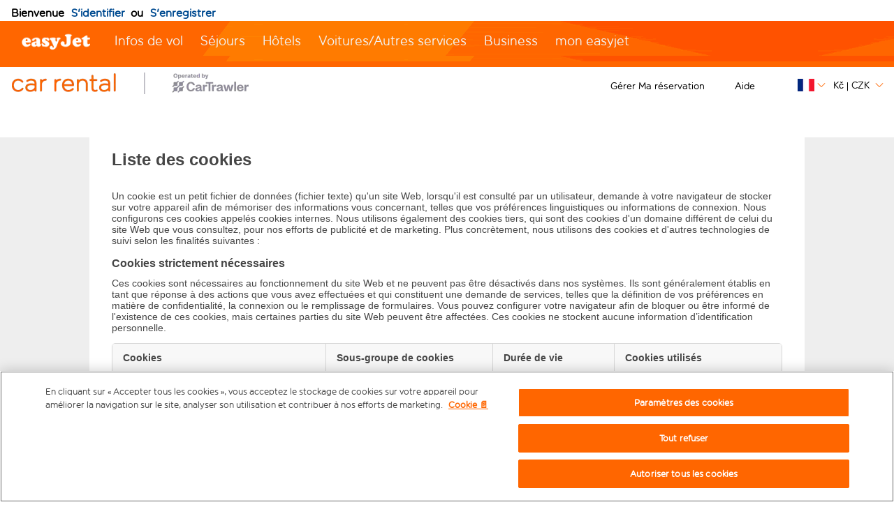

--- FILE ---
content_type: text/javascript
request_url: https://brand.easyjet.com/fr/WhiteLabel.js?method=dialog&authHandler=SSOExample.ResponseHandler&partner=cartrawler&usemodern=true&allowRegistration=both&autologin=true
body_size: 81875
content:




/*! jQuery v1.7.2 jquery.com | jquery.org/license */
(function(a,b){function cy(a){return f.isWindow(a)?a:a.nodeType===9?a.defaultView||a.parentWindow:!1}function cu(a){if(!cj[a]){var b=c.body,d=f("<"+a+">").appendTo(b),e=d.css("display");d.remove();if(e==="none"||e===""){ck||(ck=c.createElement("iframe"),ck.frameBorder=ck.width=ck.height=0),b.appendChild(ck);if(!cl||!ck.createElement)cl=(ck.contentWindow||ck.contentDocument).document,cl.write((f.support.boxModel?"<!doctype html>":"")+"<html><body>"),cl.close();d=cl.createElement(a),cl.body.appendChild(d),e=f.css(d,"display"),b.removeChild(ck)}cj[a]=e}return cj[a]}function ct(a,b){var c={};f.each(cp.concat.apply([],cp.slice(0,b)),function(){c[this]=a});return c}function cs(){cq=b}function cr(){setTimeout(cs,0);return cq=f.now()}function ci(){try{return new a.ActiveXObject("Microsoft.XMLHTTP")}catch(b){}}function ch(){try{return new a.XMLHttpRequest}catch(b){}}function cb(a,c){a.dataFilter&&(c=a.dataFilter(c,a.dataType));var d=a.dataTypes,e={},g,h,i=d.length,j,k=d[0],l,m,n,o,p;for(g=1;g<i;g++){if(g===1)for(h in a.converters)typeof h=="string"&&(e[h.toLowerCase()]=a.converters[h]);l=k,k=d[g];if(k==="*")k=l;else if(l!=="*"&&l!==k){m=l+" "+k,n=e[m]||e["* "+k];if(!n){p=b;for(o in e){j=o.split(" ");if(j[0]===l||j[0]==="*"){p=e[j[1]+" "+k];if(p){o=e[o],o===!0?n=p:p===!0&&(n=o);break}}}}!n&&!p&&f.error("No conversion from "+m.replace(" "," to ")),n!==!0&&(c=n?n(c):p(o(c)))}}return c}function ca(a,c,d){var e=a.contents,f=a.dataTypes,g=a.responseFields,h,i,j,k;for(i in g)i in d&&(c[g[i]]=d[i]);while(f[0]==="*")f.shift(),h===b&&(h=a.mimeType||c.getResponseHeader("content-type"));if(h)for(i in e)if(e[i]&&e[i].test(h)){f.unshift(i);break}if(f[0]in d)j=f[0];else{for(i in d){if(!f[0]||a.converters[i+" "+f[0]]){j=i;break}k||(k=i)}j=j||k}if(j){j!==f[0]&&f.unshift(j);return d[j]}}function b_(a,b,c,d){if(f.isArray(b))f.each(b,function(b,e){c||bD.test(a)?d(a,e):b_(a+"["+(typeof e=="object"?b:"")+"]",e,c,d)});else if(!c&&f.type(b)==="object")for(var e in b)b_(a+"["+e+"]",b[e],c,d);else d(a,b)}function b$(a,c){var d,e,g=f.ajaxSettings.flatOptions||{};for(d in c)c[d]!==b&&((g[d]?a:e||(e={}))[d]=c[d]);e&&f.extend(!0,a,e)}function bZ(a,c,d,e,f,g){f=f||c.dataTypes[0],g=g||{},g[f]=!0;var h=a[f],i=0,j=h?h.length:0,k=a===bS,l;for(;i<j&&(k||!l);i++)l=h[i](c,d,e),typeof l=="string"&&(!k||g[l]?l=b:(c.dataTypes.unshift(l),l=bZ(a,c,d,e,l,g)));(k||!l)&&!g["*"]&&(l=bZ(a,c,d,e,"*",g));return l}function bY(a){return function(b,c){typeof b!="string"&&(c=b,b="*");if(f.isFunction(c)){var d=b.toLowerCase().split(bO),e=0,g=d.length,h,i,j;for(;e<g;e++)h=d[e],j=/^\+/.test(h),j&&(h=h.substr(1)||"*"),i=a[h]=a[h]||[],i[j?"unshift":"push"](c)}}}function bB(a,b,c){var d=b==="width"?a.offsetWidth:a.offsetHeight,e=b==="width"?1:0,g=4;if(d>0){if(c!=="border")for(;e<g;e+=2)c||(d-=parseFloat(f.css(a,"padding"+bx[e]))||0),c==="margin"?d+=parseFloat(f.css(a,c+bx[e]))||0:d-=parseFloat(f.css(a,"border"+bx[e]+"Width"))||0;return d+"px"}d=by(a,b);if(d<0||d==null)d=a.style[b];if(bt.test(d))return d;d=parseFloat(d)||0;if(c)for(;e<g;e+=2)d+=parseFloat(f.css(a,"padding"+bx[e]))||0,c!=="padding"&&(d+=parseFloat(f.css(a,"border"+bx[e]+"Width"))||0),c==="margin"&&(d+=parseFloat(f.css(a,c+bx[e]))||0);return d+"px"}function bo(a){var b=c.createElement("div");bh.appendChild(b),b.innerHTML=a.outerHTML;return b.firstChild}function bn(a){var b=(a.nodeName||"").toLowerCase();b==="input"?bm(a):b!=="script"&&typeof a.getElementsByTagName!="undefined"&&f.grep(a.getElementsByTagName("input"),bm)}function bm(a){if(a.type==="checkbox"||a.type==="radio")a.defaultChecked=a.checked}function bl(a){return typeof a.getElementsByTagName!="undefined"?a.getElementsByTagName("*"):typeof a.querySelectorAll!="undefined"?a.querySelectorAll("*"):[]}function bk(a,b){var c;b.nodeType===1&&(b.clearAttributes&&b.clearAttributes(),b.mergeAttributes&&b.mergeAttributes(a),c=b.nodeName.toLowerCase(),c==="object"?b.outerHTML=a.outerHTML:c!=="input"||a.type!=="checkbox"&&a.type!=="radio"?c==="option"?b.selected=a.defaultSelected:c==="input"||c==="textarea"?b.defaultValue=a.defaultValue:c==="script"&&b.text!==a.text&&(b.text=a.text):(a.checked&&(b.defaultChecked=b.checked=a.checked),b.value!==a.value&&(b.value=a.value)),b.removeAttribute(f.expando),b.removeAttribute("_submit_attached"),b.removeAttribute("_change_attached"))}function bj(a,b){if(b.nodeType===1&&!!f.hasData(a)){var c,d,e,g=f._data(a),h=f._data(b,g),i=g.events;if(i){delete h.handle,h.events={};for(c in i)for(d=0,e=i[c].length;d<e;d++)f.event.add(b,c,i[c][d])}h.data&&(h.data=f.extend({},h.data))}}function bi(a,b){return f.nodeName(a,"table")?a.getElementsByTagName("tbody")[0]||a.appendChild(a.ownerDocument.createElement("tbody")):a}function U(a){var b=V.split("|"),c=a.createDocumentFragment();if(c.createElement)while(b.length)c.createElement(b.pop());return c}function T(a,b,c){b=b||0;if(f.isFunction(b))return f.grep(a,function(a,d){var e=!!b.call(a,d,a);return e===c});if(b.nodeType)return f.grep(a,function(a,d){return a===b===c});if(typeof b=="string"){var d=f.grep(a,function(a){return a.nodeType===1});if(O.test(b))return f.filter(b,d,!c);b=f.filter(b,d)}return f.grep(a,function(a,d){return f.inArray(a,b)>=0===c})}function S(a){return!a||!a.parentNode||a.parentNode.nodeType===11}function K(){return!0}function J(){return!1}function n(a,b,c){var d=b+"defer",e=b+"queue",g=b+"mark",h=f._data(a,d);h&&(c==="queue"||!f._data(a,e))&&(c==="mark"||!f._data(a,g))&&setTimeout(function(){!f._data(a,e)&&!f._data(a,g)&&(f.removeData(a,d,!0),h.fire())},0)}function m(a){for(var b in a){if(b==="data"&&f.isEmptyObject(a[b]))continue;if(b!=="toJSON")return!1}return!0}function l(a,c,d){if(d===b&&a.nodeType===1){var e="data-"+c.replace(k,"-$1").toLowerCase();d=a.getAttribute(e);if(typeof d=="string"){try{d=d==="true"?!0:d==="false"?!1:d==="null"?null:f.isNumeric(d)?+d:j.test(d)?f.parseJSON(d):d}catch(g){}f.data(a,c,d)}else d=b}return d}function h(a){var b=g[a]={},c,d;a=a.split(/\s+/);for(c=0,d=a.length;c<d;c++)b[a[c]]=!0;return b}var c=a.document,d=a.navigator,e=a.location,f=function(){function J(){if(!e.isReady){try{c.documentElement.doScroll("left")}catch(a){setTimeout(J,1);return}e.ready()}}var e=function(a,b){return new e.fn.init(a,b,h)},f=a.jQuery,g=a.$,h,i=/^(?:[^#<]*(<[\w\W]+>)[^>]*$|#([\w\-]*)$)/,j=/\S/,k=/^\s+/,l=/\s+$/,m=/^<(\w+)\s*\/?>(?:<\/\1>)?$/,n=/^[\],:{}\s]*$/,o=/\\(?:["\\\/bfnrt]|u[0-9a-fA-F]{4})/g,p=/"[^"\\\n\r]*"|true|false|null|-?\d+(?:\.\d*)?(?:[eE][+\-]?\d+)?/g,q=/(?:^|:|,)(?:\s*\[)+/g,r=/(webkit)[ \/]([\w.]+)/,s=/(opera)(?:.*version)?[ \/]([\w.]+)/,t=/(msie) ([\w.]+)/,u=/(mozilla)(?:.*? rv:([\w.]+))?/,v=/-([a-z]|[0-9])/ig,w=/^-ms-/,x=function(a,b){return(b+"").toUpperCase()},y=d.userAgent,z,A,B,C=Object.prototype.toString,D=Object.prototype.hasOwnProperty,E=Array.prototype.push,F=Array.prototype.slice,G=String.prototype.trim,H=Array.prototype.indexOf,I={};e.fn=e.prototype={constructor:e,init:function(a,d,f){var g,h,j,k;if(!a)return this;if(a.nodeType){this.context=this[0]=a,this.length=1;return this}if(a==="body"&&!d&&c.body){this.context=c,this[0]=c.body,this.selector=a,this.length=1;return this}if(typeof a=="string"){a.charAt(0)!=="<"||a.charAt(a.length-1)!==">"||a.length<3?g=i.exec(a):g=[null,a,null];if(g&&(g[1]||!d)){if(g[1]){d=d instanceof e?d[0]:d,k=d?d.ownerDocument||d:c,j=m.exec(a),j?e.isPlainObject(d)?(a=[c.createElement(j[1])],e.fn.attr.call(a,d,!0)):a=[k.createElement(j[1])]:(j=e.buildFragment([g[1]],[k]),a=(j.cacheable?e.clone(j.fragment):j.fragment).childNodes);return e.merge(this,a)}h=c.getElementById(g[2]);if(h&&h.parentNode){if(h.id!==g[2])return f.find(a);this.length=1,this[0]=h}this.context=c,this.selector=a;return this}return!d||d.jquery?(d||f).find(a):this.constructor(d).find(a)}if(e.isFunction(a))return f.ready(a);a.selector!==b&&(this.selector=a.selector,this.context=a.context);return e.makeArray(a,this)},selector:"",jquery:"1.7.2",length:0,size:function(){return this.length},toArray:function(){return F.call(this,0)},get:function(a){return a==null?this.toArray():a<0?this[this.length+a]:this[a]},pushStack:function(a,b,c){var d=this.constructor();e.isArray(a)?E.apply(d,a):e.merge(d,a),d.prevObject=this,d.context=this.context,b==="find"?d.selector=this.selector+(this.selector?" ":"")+c:b&&(d.selector=this.selector+"."+b+"("+c+")");return d},each:function(a,b){return e.each(this,a,b)},ready:function(a){e.bindReady(),A.add(a);return this},eq:function(a){a=+a;return a===-1?this.slice(a):this.slice(a,a+1)},first:function(){return this.eq(0)},last:function(){return this.eq(-1)},slice:function(){return this.pushStack(F.apply(this,arguments),"slice",F.call(arguments).join(","))},map:function(a){return this.pushStack(e.map(this,function(b,c){return a.call(b,c,b)}))},end:function(){return this.prevObject||this.constructor(null)},push:E,sort:[].sort,splice:[].splice},e.fn.init.prototype=e.fn,e.extend=e.fn.extend=function(){var a,c,d,f,g,h,i=arguments[0]||{},j=1,k=arguments.length,l=!1;typeof i=="boolean"&&(l=i,i=arguments[1]||{},j=2),typeof i!="object"&&!e.isFunction(i)&&(i={}),k===j&&(i=this,--j);for(;j<k;j++)if((a=arguments[j])!=null)for(c in a){d=i[c],f=a[c];if(i===f)continue;l&&f&&(e.isPlainObject(f)||(g=e.isArray(f)))?(g?(g=!1,h=d&&e.isArray(d)?d:[]):h=d&&e.isPlainObject(d)?d:{},i[c]=e.extend(l,h,f)):f!==b&&(i[c]=f)}return i},e.extend({noConflict:function(b){a.$===e&&(a.$=g),b&&a.jQuery===e&&(a.jQuery=f);return e},isReady:!1,readyWait:1,holdReady:function(a){a?e.readyWait++:e.ready(!0)},ready:function(a){if(a===!0&&!--e.readyWait||a!==!0&&!e.isReady){if(!c.body)return setTimeout(e.ready,1);e.isReady=!0;if(a!==!0&&--e.readyWait>0)return;A.fireWith(c,[e]),e.fn.trigger&&e(c).trigger("ready").off("ready")}},bindReady:function(){if(!A){A=e.Callbacks("once memory");if(c.readyState==="complete")return setTimeout(e.ready,1);if(c.addEventListener)c.addEventListener("DOMContentLoaded",B,!1),a.addEventListener("load",e.ready,!1);else if(c.attachEvent){c.attachEvent("onreadystatechange",B),a.attachEvent("onload",e.ready);var b=!1;try{b=a.frameElement==null}catch(d){}c.documentElement.doScroll&&b&&J()}}},isFunction:function(a){return e.type(a)==="function"},isArray:Array.isArray||function(a){return e.type(a)==="array"},isWindow:function(a){return a!=null&&a==a.window},isNumeric:function(a){return!isNaN(parseFloat(a))&&isFinite(a)},type:function(a){return a==null?String(a):I[C.call(a)]||"object"},isPlainObject:function(a){if(!a||e.type(a)!=="object"||a.nodeType||e.isWindow(a))return!1;try{if(a.constructor&&!D.call(a,"constructor")&&!D.call(a.constructor.prototype,"isPrototypeOf"))return!1}catch(c){return!1}var d;for(d in a);return d===b||D.call(a,d)},isEmptyObject:function(a){for(var b in a)return!1;return!0},error:function(a){throw new Error(a)},parseJSON:function(b){if(typeof b!="string"||!b)return null;b=e.trim(b);if(a.JSON&&a.JSON.parse)return a.JSON.parse(b);if(n.test(b.replace(o,"@").replace(p,"]").replace(q,"")))return(new Function("return "+b))();e.error("Invalid JSON: "+b)},parseXML:function(c){if(typeof c!="string"||!c)return null;var d,f;try{a.DOMParser?(f=new DOMParser,d=f.parseFromString(c,"text/xml")):(d=new ActiveXObject("Microsoft.XMLDOM"),d.async="false",d.loadXML(c))}catch(g){d=b}(!d||!d.documentElement||d.getElementsByTagName("parsererror").length)&&e.error("Invalid XML: "+c);return d},noop:function(){},globalEval:function(b){b&&j.test(b)&&(a.execScript||function(b){a.eval.call(a,b)})(b)},camelCase:function(a){return a.replace(w,"ms-").replace(v,x)},nodeName:function(a,b){return a.nodeName&&a.nodeName.toUpperCase()===b.toUpperCase()},each:function(a,c,d){var f,g=0,h=a.length,i=h===b||e.isFunction(a);if(d){if(i){for(f in a)if(c.apply(a[f],d)===!1)break}else for(;g<h;)if(c.apply(a[g++],d)===!1)break}else if(i){for(f in a)if(c.call(a[f],f,a[f])===!1)break}else for(;g<h;)if(c.call(a[g],g,a[g++])===!1)break;return a},trim:G?function(a){return a==null?"":G.call(a)}:function(a){return a==null?"":(a+"").replace(k,"").replace(l,"")},makeArray:function(a,b){var c=b||[];if(a!=null){var d=e.type(a);a.length==null||d==="string"||d==="function"||d==="regexp"||e.isWindow(a)?E.call(c,a):e.merge(c,a)}return c},inArray:function(a,b,c){var d;if(b){if(H)return H.call(b,a,c);d=b.length,c=c?c<0?Math.max(0,d+c):c:0;for(;c<d;c++)if(c in b&&b[c]===a)return c}return-1},merge:function(a,c){var d=a.length,e=0;if(typeof c.length=="number")for(var f=c.length;e<f;e++)a[d++]=c[e];else while(c[e]!==b)a[d++]=c[e++];a.length=d;return a},grep:function(a,b,c){var d=[],e;c=!!c;for(var f=0,g=a.length;f<g;f++)e=!!b(a[f],f),c!==e&&d.push(a[f]);return d},map:function(a,c,d){var f,g,h=[],i=0,j=a.length,k=a instanceof e||j!==b&&typeof j=="number"&&(j>0&&a[0]&&a[j-1]||j===0||e.isArray(a));if(k)for(;i<j;i++)f=c(a[i],i,d),f!=null&&(h[h.length]=f);else for(g in a)f=c(a[g],g,d),f!=null&&(h[h.length]=f);return h.concat.apply([],h)},guid:1,proxy:function(a,c){if(typeof c=="string"){var d=a[c];c=a,a=d}if(!e.isFunction(a))return b;var f=F.call(arguments,2),g=function(){return a.apply(c,f.concat(F.call(arguments)))};g.guid=a.guid=a.guid||g.guid||e.guid++;return g},access:function(a,c,d,f,g,h,i){var j,k=d==null,l=0,m=a.length;if(d&&typeof d=="object"){for(l in d)e.access(a,c,l,d[l],1,h,f);g=1}else if(f!==b){j=i===b&&e.isFunction(f),k&&(j?(j=c,c=function(a,b,c){return j.call(e(a),c)}):(c.call(a,f),c=null));if(c)for(;l<m;l++)c(a[l],d,j?f.call(a[l],l,c(a[l],d)):f,i);g=1}return g?a:k?c.call(a):m?c(a[0],d):h},now:function(){return(new Date).getTime()},uaMatch:function(a){a=a.toLowerCase();var b=r.exec(a)||s.exec(a)||t.exec(a)||a.indexOf("compatible")<0&&u.exec(a)||[];return{browser:b[1]||"",version:b[2]||"0"}},sub:function(){function a(b,c){return new a.fn.init(b,c)}e.extend(!0,a,this),a.superclass=this,a.fn=a.prototype=this(),a.fn.constructor=a,a.sub=this.sub,a.fn.init=function(d,f){f&&f instanceof e&&!(f instanceof a)&&(f=a(f));return e.fn.init.call(this,d,f,b)},a.fn.init.prototype=a.fn;var b=a(c);return a},browser:{}}),e.each("Boolean Number String Function Array Date RegExp Object".split(" "),function(a,b){I["[object "+b+"]"]=b.toLowerCase()}),z=e.uaMatch(y),z.browser&&(e.browser[z.browser]=!0,e.browser.version=z.version),e.browser.webkit&&(e.browser.safari=!0),j.test(" ")&&(k=/^[\s\xA0]+/,l=/[\s\xA0]+$/),h=e(c),c.addEventListener?B=function(){c.removeEventListener("DOMContentLoaded",B,!1),e.ready()}:c.attachEvent&&(B=function(){c.readyState==="complete"&&(c.detachEvent("onreadystatechange",B),e.ready())});return e}(),g={};f.Callbacks=function(a){a=a?g[a]||h(a):{};var c=[],d=[],e,i,j,k,l,m,n=function(b){var d,e,g,h,i;for(d=0,e=b.length;d<e;d++)g=b[d],h=f.type(g),h==="array"?n(g):h==="function"&&(!a.unique||!p.has(g))&&c.push(g)},o=function(b,f){f=f||[],e=!a.memory||[b,f],i=!0,j=!0,m=k||0,k=0,l=c.length;for(;c&&m<l;m++)if(c[m].apply(b,f)===!1&&a.stopOnFalse){e=!0;break}j=!1,c&&(a.once?e===!0?p.disable():c=[]:d&&d.length&&(e=d.shift(),p.fireWith(e[0],e[1])))},p={add:function(){if(c){var a=c.length;n(arguments),j?l=c.length:e&&e!==!0&&(k=a,o(e[0],e[1]))}return this},remove:function(){if(c){var b=arguments,d=0,e=b.length;for(;d<e;d++)for(var f=0;f<c.length;f++)if(b[d]===c[f]){j&&f<=l&&(l--,f<=m&&m--),c.splice(f--,1);if(a.unique)break}}return this},has:function(a){if(c){var b=0,d=c.length;for(;b<d;b++)if(a===c[b])return!0}return!1},empty:function(){c=[];return this},disable:function(){c=d=e=b;return this},disabled:function(){return!c},lock:function(){d=b,(!e||e===!0)&&p.disable();return this},locked:function(){return!d},fireWith:function(b,c){d&&(j?a.once||d.push([b,c]):(!a.once||!e)&&o(b,c));return this},fire:function(){p.fireWith(this,arguments);return this},fired:function(){return!!i}};return p};var i=[].slice;f.extend({Deferred:function(a){var b=f.Callbacks("once memory"),c=f.Callbacks("once memory"),d=f.Callbacks("memory"),e="pending",g={resolve:b,reject:c,notify:d},h={done:b.add,fail:c.add,progress:d.add,state:function(){return e},isResolved:b.fired,isRejected:c.fired,then:function(a,b,c){i.done(a).fail(b).progress(c);return this},always:function(){i.done.apply(i,arguments).fail.apply(i,arguments);return this},pipe:function(a,b,c){return f.Deferred(function(d){f.each({done:[a,"resolve"],fail:[b,"reject"],progress:[c,"notify"]},function(a,b){var c=b[0],e=b[1],g;f.isFunction(c)?i[a](function(){g=c.apply(this,arguments),g&&f.isFunction(g.promise)?g.promise().then(d.resolve,d.reject,d.notify):d[e+"With"](this===i?d:this,[g])}):i[a](d[e])})}).promise()},promise:function(a){if(a==null)a=h;else for(var b in h)a[b]=h[b];return a}},i=h.promise({}),j;for(j in g)i[j]=g[j].fire,i[j+"With"]=g[j].fireWith;i.done(function(){e="resolved"},c.disable,d.lock).fail(function(){e="rejected"},b.disable,d.lock),a&&a.call(i,i);return i},when:function(a){function m(a){return function(b){e[a]=arguments.length>1?i.call(arguments,0):b,j.notifyWith(k,e)}}function l(a){return function(c){b[a]=arguments.length>1?i.call(arguments,0):c,--g||j.resolveWith(j,b)}}var b=i.call(arguments,0),c=0,d=b.length,e=Array(d),g=d,h=d,j=d<=1&&a&&f.isFunction(a.promise)?a:f.Deferred(),k=j.promise();if(d>1){for(;c<d;c++)b[c]&&b[c].promise&&f.isFunction(b[c].promise)?b[c].promise().then(l(c),j.reject,m(c)):--g;g||j.resolveWith(j,b)}else j!==a&&j.resolveWith(j,d?[a]:[]);return k}}),f.support=function(){var b,d,e,g,h,i,j,k,l,m,n,o,p=c.createElement("div"),q=c.documentElement;p.setAttribute("className","t"),p.innerHTML="   <link/><table></table><a href='/a' style='top:1px;float:left;opacity:.55;'>a</a><input type='checkbox'/>",d=p.getElementsByTagName("*"),e=p.getElementsByTagName("a")[0];if(!d||!d.length||!e)return{};g=c.createElement("select"),h=g.appendChild(c.createElement("option")),i=p.getElementsByTagName("input")[0],b={leadingWhitespace:p.firstChild.nodeType===3,tbody:!p.getElementsByTagName("tbody").length,htmlSerialize:!!p.getElementsByTagName("link").length,style:/top/.test(e.getAttribute("style")),hrefNormalized:e.getAttribute("href")==="/a",opacity:/^0.55/.test(e.style.opacity),cssFloat:!!e.style.cssFloat,checkOn:i.value==="on",optSelected:h.selected,getSetAttribute:p.className!=="t",enctype:!!c.createElement("form").enctype,html5Clone:c.createElement("nav").cloneNode(!0).outerHTML!=="<:nav></:nav>",submitBubbles:!0,changeBubbles:!0,focusinBubbles:!1,deleteExpando:!0,noCloneEvent:!0,inlineBlockNeedsLayout:!1,shrinkWrapBlocks:!1,reliableMarginRight:!0,pixelMargin:!0},f.boxModel=b.boxModel=c.compatMode==="CSS1Compat",i.checked=!0,b.noCloneChecked=i.cloneNode(!0).checked,g.disabled=!0,b.optDisabled=!h.disabled;try{delete p.test}catch(r){b.deleteExpando=!1}!p.addEventListener&&p.attachEvent&&p.fireEvent&&(p.attachEvent("onclick",function(){b.noCloneEvent=!1}),p.cloneNode(!0).fireEvent("onclick")),i=c.createElement("input"),i.value="t",i.setAttribute("type","radio"),b.radioValue=i.value==="t",i.setAttribute("checked","checked"),i.setAttribute("name","t"),p.appendChild(i),j=c.createDocumentFragment(),j.appendChild(p.lastChild),b.checkClone=j.cloneNode(!0).cloneNode(!0).lastChild.checked,b.appendChecked=i.checked,j.removeChild(i),j.appendChild(p);if(p.attachEvent)for(n in{submit:1,change:1,focusin:1})m="on"+n,o=m in p,o||(p.setAttribute(m,"return;"),o=typeof p[m]=="function"),b[n+"Bubbles"]=o;j.removeChild(p),j=g=h=p=i=null,f(function(){var d,e,g,h,i,j,l,m,n,q,r,s,t,u=c.getElementsByTagName("body")[0];!u||(m=1,t="padding:0;margin:0;border:",r="position:absolute;top:0;left:0;width:1px;height:1px;",s=t+"0;visibility:hidden;",n="style='"+r+t+"5px solid #000;",q="<div "+n+"display:block;'><div style='"+t+"0;display:block;overflow:hidden;'></div></div>"+"<table "+n+"' cellpadding='0' cellspacing='0'>"+"<tr><td></td></tr></table>",d=c.createElement("div"),d.style.cssText=s+"width:0;height:0;position:static;top:0;margin-top:"+m+"px",u.insertBefore(d,u.firstChild),p=c.createElement("div"),d.appendChild(p),p.innerHTML="<table><tr><td style='"+t+"0;display:none'></td><td>t</td></tr></table>",k=p.getElementsByTagName("td"),o=k[0].offsetHeight===0,k[0].style.display="",k[1].style.display="none",b.reliableHiddenOffsets=o&&k[0].offsetHeight===0,a.getComputedStyle&&(p.innerHTML="",l=c.createElement("div"),l.style.width="0",l.style.marginRight="0",p.style.width="2px",p.appendChild(l),b.reliableMarginRight=(parseInt((a.getComputedStyle(l,null)||{marginRight:0}).marginRight,10)||0)===0),typeof p.style.zoom!="undefined"&&(p.innerHTML="",p.style.width=p.style.padding="1px",p.style.border=0,p.style.overflow="hidden",p.style.display="inline",p.style.zoom=1,b.inlineBlockNeedsLayout=p.offsetWidth===3,p.style.display="block",p.style.overflow="visible",p.innerHTML="<div style='width:5px;'></div>",b.shrinkWrapBlocks=p.offsetWidth!==3),p.style.cssText=r+s,p.innerHTML=q,e=p.firstChild,g=e.firstChild,i=e.nextSibling.firstChild.firstChild,j={doesNotAddBorder:g.offsetTop!==5,doesAddBorderForTableAndCells:i.offsetTop===5},g.style.position="fixed",g.style.top="20px",j.fixedPosition=g.offsetTop===20||g.offsetTop===15,g.style.position=g.style.top="",e.style.overflow="hidden",e.style.position="relative",j.subtractsBorderForOverflowNotVisible=g.offsetTop===-5,j.doesNotIncludeMarginInBodyOffset=u.offsetTop!==m,a.getComputedStyle&&(p.style.marginTop="1%",b.pixelMargin=(a.getComputedStyle(p,null)||{marginTop:0}).marginTop!=="1%"),typeof d.style.zoom!="undefined"&&(d.style.zoom=1),u.removeChild(d),l=p=d=null,f.extend(b,j))});return b}();var j=/^(?:\{.*\}|\[.*\])$/,k=/([A-Z])/g;f.extend({cache:{},uuid:0,expando:"jQuery"+(f.fn.jquery+Math.random()).replace(/\D/g,""),noData:{embed:!0,object:"clsid:D27CDB6E-AE6D-11cf-96B8-444553540000",applet:!0},hasData:function(a){a=a.nodeType?f.cache[a[f.expando]]:a[f.expando];return!!a&&!m(a)},data:function(a,c,d,e){if(!!f.acceptData(a)){var g,h,i,j=f.expando,k=typeof c=="string",l=a.nodeType,m=l?f.cache:a,n=l?a[j]:a[j]&&j,o=c==="events";if((!n||!m[n]||!o&&!e&&!m[n].data)&&k&&d===b)return;n||(l?a[j]=n=++f.uuid:n=j),m[n]||(m[n]={},l||(m[n].toJSON=f.noop));if(typeof c=="object"||typeof c=="function")e?m[n]=f.extend(m[n],c):m[n].data=f.extend(m[n].data,c);g=h=m[n],e||(h.data||(h.data={}),h=h.data),d!==b&&(h[f.camelCase(c)]=d);if(o&&!h[c])return g.events;k?(i=h[c],i==null&&(i=h[f.camelCase(c)])):i=h;return i}},removeData:function(a,b,c){if(!!f.acceptData(a)){var d,e,g,h=f.expando,i=a.nodeType,j=i?f.cache:a,k=i?a[h]:h;if(!j[k])return;if(b){d=c?j[k]:j[k].data;if(d){f.isArray(b)||(b in d?b=[b]:(b=f.camelCase(b),b in d?b=[b]:b=b.split(" ")));for(e=0,g=b.length;e<g;e++)delete d[b[e]];if(!(c?m:f.isEmptyObject)(d))return}}if(!c){delete j[k].data;if(!m(j[k]))return}f.support.deleteExpando||!j.setInterval?delete j[k]:j[k]=null,i&&(f.support.deleteExpando?delete a[h]:a.removeAttribute?a.removeAttribute(h):a[h]=null)}},_data:function(a,b,c){return f.data(a,b,c,!0)},acceptData:function(a){if(a.nodeName){var b=f.noData[a.nodeName.toLowerCase()];if(b)return b!==!0&&a.getAttribute("classid")===b}return!0}}),f.fn.extend({data:function(a,c){var d,e,g,h,i,j=this[0],k=0,m=null;if(a===b){if(this.length){m=f.data(j);if(j.nodeType===1&&!f._data(j,"parsedAttrs")){g=j.attributes;for(i=g.length;k<i;k++)h=g[k].name,h.indexOf("data-")===0&&(h=f.camelCase(h.substring(5)),l(j,h,m[h]));f._data(j,"parsedAttrs",!0)}}return m}if(typeof a=="object")return this.each(function(){f.data(this,a)});d=a.split(".",2),d[1]=d[1]?"."+d[1]:"",e=d[1]+"!";return f.access(this,function(c){if(c===b){m=this.triggerHandler("getData"+e,[d[0]]),m===b&&j&&(m=f.data(j,a),m=l(j,a,m));return m===b&&d[1]?this.data(d[0]):m}d[1]=c,this.each(function(){var b=f(this);b.triggerHandler("setData"+e,d),f.data(this,a,c),b.triggerHandler("changeData"+e,d)})},null,c,arguments.length>1,null,!1)},removeData:function(a){return this.each(function(){f.removeData(this,a)})}}),f.extend({_mark:function(a,b){a&&(b=(b||"fx")+"mark",f._data(a,b,(f._data(a,b)||0)+1))},_unmark:function(a,b,c){a!==!0&&(c=b,b=a,a=!1);if(b){c=c||"fx";var d=c+"mark",e=a?0:(f._data(b,d)||1)-1;e?f._data(b,d,e):(f.removeData(b,d,!0),n(b,c,"mark"))}},queue:function(a,b,c){var d;if(a){b=(b||"fx")+"queue",d=f._data(a,b),c&&(!d||f.isArray(c)?d=f._data(a,b,f.makeArray(c)):d.push(c));return d||[]}},dequeue:function(a,b){b=b||"fx";var c=f.queue(a,b),d=c.shift(),e={};d==="inprogress"&&(d=c.shift()),d&&(b==="fx"&&c.unshift("inprogress"),f._data(a,b+".run",e),d.call(a,function(){f.dequeue(a,b)},e)),c.length||(f.removeData(a,b+"queue "+b+".run",!0),n(a,b,"queue"))}}),f.fn.extend({queue:function(a,c){var d=2;typeof a!="string"&&(c=a,a="fx",d--);if(arguments.length<d)return f.queue(this[0],a);return c===b?this:this.each(function(){var b=f.queue(this,a,c);a==="fx"&&b[0]!=="inprogress"&&f.dequeue(this,a)})},dequeue:function(a){return this.each(function(){f.dequeue(this,a)})},delay:function(a,b){a=f.fx?f.fx.speeds[a]||a:a,b=b||"fx";return this.queue(b,function(b,c){var d=setTimeout(b,a);c.stop=function(){clearTimeout(d)}})},clearQueue:function(a){return this.queue(a||"fx",[])},promise:function(a,c){function m(){--h||d.resolveWith(e,[e])}typeof a!="string"&&(c=a,a=b),a=a||"fx";var d=f.Deferred(),e=this,g=e.length,h=1,i=a+"defer",j=a+"queue",k=a+"mark",l;while(g--)if(l=f.data(e[g],i,b,!0)||(f.data(e[g],j,b,!0)||f.data(e[g],k,b,!0))&&f.data(e[g],i,f.Callbacks("once memory"),!0))h++,l.add(m);m();return d.promise(c)}});var o=/[\n\t\r]/g,p=/\s+/,q=/\r/g,r=/^(?:button|input)$/i,s=/^(?:button|input|object|select|textarea)$/i,t=/^a(?:rea)?$/i,u=/^(?:autofocus|autoplay|async|checked|controls|defer|disabled|hidden|loop|multiple|open|readonly|required|scoped|selected)$/i,v=f.support.getSetAttribute,w,x,y;f.fn.extend({attr:function(a,b){return f.access(this,f.attr,a,b,arguments.length>1)},removeAttr:function(a){return this.each(function(){f.removeAttr(this,a)})},prop:function(a,b){return f.access(this,f.prop,a,b,arguments.length>1)},removeProp:function(a){a=f.propFix[a]||a;return this.each(function(){try{this[a]=b,delete this[a]}catch(c){}})},addClass:function(a){var b,c,d,e,g,h,i;if(f.isFunction(a))return this.each(function(b){f(this).addClass(a.call(this,b,this.className))});if(a&&typeof a=="string"){b=a.split(p);for(c=0,d=this.length;c<d;c++){e=this[c];if(e.nodeType===1)if(!e.className&&b.length===1)e.className=a;else{g=" "+e.className+" ";for(h=0,i=b.length;h<i;h++)~g.indexOf(" "+b[h]+" ")||(g+=b[h]+" ");e.className=f.trim(g)}}}return this},removeClass:function(a){var c,d,e,g,h,i,j;if(f.isFunction(a))return this.each(function(b){f(this).removeClass(a.call(this,b,this.className))});if(a&&typeof a=="string"||a===b){c=(a||"").split(p);for(d=0,e=this.length;d<e;d++){g=this[d];if(g.nodeType===1&&g.className)if(a){h=(" "+g.className+" ").replace(o," ");for(i=0,j=c.length;i<j;i++)h=h.replace(" "+c[i]+" "," ");g.className=f.trim(h)}else g.className=""}}return this},toggleClass:function(a,b){var c=typeof a,d=typeof b=="boolean";if(f.isFunction(a))return this.each(function(c){f(this).toggleClass(a.call(this,c,this.className,b),b)});return this.each(function(){if(c==="string"){var e,g=0,h=f(this),i=b,j=a.split(p);while(e=j[g++])i=d?i:!h.hasClass(e),h[i?"addClass":"removeClass"](e)}else if(c==="undefined"||c==="boolean")this.className&&f._data(this,"__className__",this.className),this.className=this.className||a===!1?"":f._data(this,"__className__")||""})},hasClass:function(a){var b=" "+a+" ",c=0,d=this.length;for(;c<d;c++)if(this[c].nodeType===1&&(" "+this[c].className+" ").replace(o," ").indexOf(b)>-1)return!0;return!1},val:function(a){var c,d,e,g=this[0];{if(!!arguments.length){e=f.isFunction(a);return this.each(function(d){var g=f(this),h;if(this.nodeType===1){e?h=a.call(this,d,g.val()):h=a,h==null?h="":typeof h=="number"?h+="":f.isArray(h)&&(h=f.map(h,function(a){return a==null?"":a+""})),c=f.valHooks[this.type]||f.valHooks[this.nodeName.toLowerCase()];if(!c||!("set"in c)||c.set(this,h,"value")===b)this.value=h}})}if(g){c=f.valHooks[g.type]||f.valHooks[g.nodeName.toLowerCase()];if(c&&"get"in c&&(d=c.get(g,"value"))!==b)return d;d=g.value;return typeof d=="string"?d.replace(q,""):d==null?"":d}}}}),f.extend({valHooks:{option:{get:function(a){var b=a.attributes.value;return!b||b.specified?a.value:a.text}},select:{get:function(a){var b,c,d,e,g=a.selectedIndex,h=[],i=a.options,j=a.type==="select-one";if(g<0)return null;c=j?g:0,d=j?g+1:i.length;for(;c<d;c++){e=i[c];if(e.selected&&(f.support.optDisabled?!e.disabled:e.getAttribute("disabled")===null)&&(!e.parentNode.disabled||!f.nodeName(e.parentNode,"optgroup"))){b=f(e).val();if(j)return b;h.push(b)}}if(j&&!h.length&&i.length)return f(i[g]).val();return h},set:function(a,b){var c=f.makeArray(b);f(a).find("option").each(function(){this.selected=f.inArray(f(this).val(),c)>=0}),c.length||(a.selectedIndex=-1);return c}}},attrFn:{val:!0,css:!0,html:!0,text:!0,data:!0,width:!0,height:!0,offset:!0},attr:function(a,c,d,e){var g,h,i,j=a.nodeType;if(!!a&&j!==3&&j!==8&&j!==2){if(e&&c in f.attrFn)return f(a)[c](d);if(typeof a.getAttribute=="undefined")return f.prop(a,c,d);i=j!==1||!f.isXMLDoc(a),i&&(c=c.toLowerCase(),h=f.attrHooks[c]||(u.test(c)?x:w));if(d!==b){if(d===null){f.removeAttr(a,c);return}if(h&&"set"in h&&i&&(g=h.set(a,d,c))!==b)return g;a.setAttribute(c,""+d);return d}if(h&&"get"in h&&i&&(g=h.get(a,c))!==null)return g;g=a.getAttribute(c);return g===null?b:g}},removeAttr:function(a,b){var c,d,e,g,h,i=0;if(b&&a.nodeType===1){d=b.toLowerCase().split(p),g=d.length;for(;i<g;i++)e=d[i],e&&(c=f.propFix[e]||e,h=u.test(e),h||f.attr(a,e,""),a.removeAttribute(v?e:c),h&&c in a&&(a[c]=!1))}},attrHooks:{type:{set:function(a,b){if(r.test(a.nodeName)&&a.parentNode)f.error("type property can't be changed");else if(!f.support.radioValue&&b==="radio"&&f.nodeName(a,"input")){var c=a.value;a.setAttribute("type",b),c&&(a.value=c);return b}}},value:{get:function(a,b){if(w&&f.nodeName(a,"button"))return w.get(a,b);return b in a?a.value:null},set:function(a,b,c){if(w&&f.nodeName(a,"button"))return w.set(a,b,c);a.value=b}}},propFix:{tabindex:"tabIndex",readonly:"readOnly","for":"htmlFor","class":"className",maxlength:"maxLength",cellspacing:"cellSpacing",cellpadding:"cellPadding",rowspan:"rowSpan",colspan:"colSpan",usemap:"useMap",frameborder:"frameBorder",contenteditable:"contentEditable"},prop:function(a,c,d){var e,g,h,i=a.nodeType;if(!!a&&i!==3&&i!==8&&i!==2){h=i!==1||!f.isXMLDoc(a),h&&(c=f.propFix[c]||c,g=f.propHooks[c]);return d!==b?g&&"set"in g&&(e=g.set(a,d,c))!==b?e:a[c]=d:g&&"get"in g&&(e=g.get(a,c))!==null?e:a[c]}},propHooks:{tabIndex:{get:function(a){var c=a.getAttributeNode("tabindex");return c&&c.specified?parseInt(c.value,10):s.test(a.nodeName)||t.test(a.nodeName)&&a.href?0:b}}}}),f.attrHooks.tabindex=f.propHooks.tabIndex,x={get:function(a,c){var d,e=f.prop(a,c);return e===!0||typeof e!="boolean"&&(d=a.getAttributeNode(c))&&d.nodeValue!==!1?c.toLowerCase():b},set:function(a,b,c){var d;b===!1?f.removeAttr(a,c):(d=f.propFix[c]||c,d in a&&(a[d]=!0),a.setAttribute(c,c.toLowerCase()));return c}},v||(y={name:!0,id:!0,coords:!0},w=f.valHooks.button={get:function(a,c){var d;d=a.getAttributeNode(c);return d&&(y[c]?d.nodeValue!=="":d.specified)?d.nodeValue:b},set:function(a,b,d){var e=a.getAttributeNode(d);e||(e=c.createAttribute(d),a.setAttributeNode(e));return e.nodeValue=b+""}},f.attrHooks.tabindex.set=w.set,f.each(["width","height"],function(a,b){f.attrHooks[b]=f.extend(f.attrHooks[b],{set:function(a,c){if(c===""){a.setAttribute(b,"auto");return c}}})}),f.attrHooks.contenteditable={get:w.get,set:function(a,b,c){b===""&&(b="false"),w.set(a,b,c)}}),f.support.hrefNormalized||f.each(["href","src","width","height"],function(a,c){f.attrHooks[c]=f.extend(f.attrHooks[c],{get:function(a){var d=a.getAttribute(c,2);return d===null?b:d}})}),f.support.style||(f.attrHooks.style={get:function(a){return a.style.cssText.toLowerCase()||b},set:function(a,b){return a.style.cssText=""+b}}),f.support.optSelected||(f.propHooks.selected=f.extend(f.propHooks.selected,{get:function(a){var b=a.parentNode;b&&(b.selectedIndex,b.parentNode&&b.parentNode.selectedIndex);return null}})),f.support.enctype||(f.propFix.enctype="encoding"),f.support.checkOn||f.each(["radio","checkbox"],function(){f.valHooks[this]={get:function(a){return a.getAttribute("value")===null?"on":a.value}}}),f.each(["radio","checkbox"],function(){f.valHooks[this]=f.extend(f.valHooks[this],{set:function(a,b){if(f.isArray(b))return a.checked=f.inArray(f(a).val(),b)>=0}})});var z=/^(?:textarea|input|select)$/i,A=/^([^\.]*)?(?:\.(.+))?$/,B=/(?:^|\s)hover(\.\S+)?\b/,C=/^key/,D=/^(?:mouse|contextmenu)|click/,E=/^(?:focusinfocus|focusoutblur)$/,F=/^(\w*)(?:#([\w\-]+))?(?:\.([\w\-]+))?$/,G=function(
a){var b=F.exec(a);b&&(b[1]=(b[1]||"").toLowerCase(),b[3]=b[3]&&new RegExp("(?:^|\\s)"+b[3]+"(?:\\s|$)"));return b},H=function(a,b){var c=a.attributes||{};return(!b[1]||a.nodeName.toLowerCase()===b[1])&&(!b[2]||(c.id||{}).value===b[2])&&(!b[3]||b[3].test((c["class"]||{}).value))},I=function(a){return f.event.special.hover?a:a.replace(B,"mouseenter$1 mouseleave$1")};f.event={add:function(a,c,d,e,g){var h,i,j,k,l,m,n,o,p,q,r,s;if(!(a.nodeType===3||a.nodeType===8||!c||!d||!(h=f._data(a)))){d.handler&&(p=d,d=p.handler,g=p.selector),d.guid||(d.guid=f.guid++),j=h.events,j||(h.events=j={}),i=h.handle,i||(h.handle=i=function(a){return typeof f!="undefined"&&(!a||f.event.triggered!==a.type)?f.event.dispatch.apply(i.elem,arguments):b},i.elem=a),c=f.trim(I(c)).split(" ");for(k=0;k<c.length;k++){l=A.exec(c[k])||[],m=l[1],n=(l[2]||"").split(".").sort(),s=f.event.special[m]||{},m=(g?s.delegateType:s.bindType)||m,s=f.event.special[m]||{},o=f.extend({type:m,origType:l[1],data:e,handler:d,guid:d.guid,selector:g,quick:g&&G(g),namespace:n.join(".")},p),r=j[m];if(!r){r=j[m]=[],r.delegateCount=0;if(!s.setup||s.setup.call(a,e,n,i)===!1)a.addEventListener?a.addEventListener(m,i,!1):a.attachEvent&&a.attachEvent("on"+m,i)}s.add&&(s.add.call(a,o),o.handler.guid||(o.handler.guid=d.guid)),g?r.splice(r.delegateCount++,0,o):r.push(o),f.event.global[m]=!0}a=null}},global:{},remove:function(a,b,c,d,e){var g=f.hasData(a)&&f._data(a),h,i,j,k,l,m,n,o,p,q,r,s;if(!!g&&!!(o=g.events)){b=f.trim(I(b||"")).split(" ");for(h=0;h<b.length;h++){i=A.exec(b[h])||[],j=k=i[1],l=i[2];if(!j){for(j in o)f.event.remove(a,j+b[h],c,d,!0);continue}p=f.event.special[j]||{},j=(d?p.delegateType:p.bindType)||j,r=o[j]||[],m=r.length,l=l?new RegExp("(^|\\.)"+l.split(".").sort().join("\\.(?:.*\\.)?")+"(\\.|$)"):null;for(n=0;n<r.length;n++)s=r[n],(e||k===s.origType)&&(!c||c.guid===s.guid)&&(!l||l.test(s.namespace))&&(!d||d===s.selector||d==="**"&&s.selector)&&(r.splice(n--,1),s.selector&&r.delegateCount--,p.remove&&p.remove.call(a,s));r.length===0&&m!==r.length&&((!p.teardown||p.teardown.call(a,l)===!1)&&f.removeEvent(a,j,g.handle),delete o[j])}f.isEmptyObject(o)&&(q=g.handle,q&&(q.elem=null),f.removeData(a,["events","handle"],!0))}},customEvent:{getData:!0,setData:!0,changeData:!0},trigger:function(c,d,e,g){if(!e||e.nodeType!==3&&e.nodeType!==8){var h=c.type||c,i=[],j,k,l,m,n,o,p,q,r,s;if(E.test(h+f.event.triggered))return;h.indexOf("!")>=0&&(h=h.slice(0,-1),k=!0),h.indexOf(".")>=0&&(i=h.split("."),h=i.shift(),i.sort());if((!e||f.event.customEvent[h])&&!f.event.global[h])return;c=typeof c=="object"?c[f.expando]?c:new f.Event(h,c):new f.Event(h),c.type=h,c.isTrigger=!0,c.exclusive=k,c.namespace=i.join("."),c.namespace_re=c.namespace?new RegExp("(^|\\.)"+i.join("\\.(?:.*\\.)?")+"(\\.|$)"):null,o=h.indexOf(":")<0?"on"+h:"";if(!e){j=f.cache;for(l in j)j[l].events&&j[l].events[h]&&f.event.trigger(c,d,j[l].handle.elem,!0);return}c.result=b,c.target||(c.target=e),d=d!=null?f.makeArray(d):[],d.unshift(c),p=f.event.special[h]||{};if(p.trigger&&p.trigger.apply(e,d)===!1)return;r=[[e,p.bindType||h]];if(!g&&!p.noBubble&&!f.isWindow(e)){s=p.delegateType||h,m=E.test(s+h)?e:e.parentNode,n=null;for(;m;m=m.parentNode)r.push([m,s]),n=m;n&&n===e.ownerDocument&&r.push([n.defaultView||n.parentWindow||a,s])}for(l=0;l<r.length&&!c.isPropagationStopped();l++)m=r[l][0],c.type=r[l][1],q=(f._data(m,"events")||{})[c.type]&&f._data(m,"handle"),q&&q.apply(m,d),q=o&&m[o],q&&f.acceptData(m)&&q.apply(m,d)===!1&&c.preventDefault();c.type=h,!g&&!c.isDefaultPrevented()&&(!p._default||p._default.apply(e.ownerDocument,d)===!1)&&(h!=="click"||!f.nodeName(e,"a"))&&f.acceptData(e)&&o&&e[h]&&(h!=="focus"&&h!=="blur"||c.target.offsetWidth!==0)&&!f.isWindow(e)&&(n=e[o],n&&(e[o]=null),f.event.triggered=h,e[h](),f.event.triggered=b,n&&(e[o]=n));return c.result}},dispatch:function(c){c=f.event.fix(c||a.event);var d=(f._data(this,"events")||{})[c.type]||[],e=d.delegateCount,g=[].slice.call(arguments,0),h=!c.exclusive&&!c.namespace,i=f.event.special[c.type]||{},j=[],k,l,m,n,o,p,q,r,s,t,u;g[0]=c,c.delegateTarget=this;if(!i.preDispatch||i.preDispatch.call(this,c)!==!1){if(e&&(!c.button||c.type!=="click")){n=f(this),n.context=this.ownerDocument||this;for(m=c.target;m!=this;m=m.parentNode||this)if(m.disabled!==!0){p={},r=[],n[0]=m;for(k=0;k<e;k++)s=d[k],t=s.selector,p[t]===b&&(p[t]=s.quick?H(m,s.quick):n.is(t)),p[t]&&r.push(s);r.length&&j.push({elem:m,matches:r})}}d.length>e&&j.push({elem:this,matches:d.slice(e)});for(k=0;k<j.length&&!c.isPropagationStopped();k++){q=j[k],c.currentTarget=q.elem;for(l=0;l<q.matches.length&&!c.isImmediatePropagationStopped();l++){s=q.matches[l];if(h||!c.namespace&&!s.namespace||c.namespace_re&&c.namespace_re.test(s.namespace))c.data=s.data,c.handleObj=s,o=((f.event.special[s.origType]||{}).handle||s.handler).apply(q.elem,g),o!==b&&(c.result=o,o===!1&&(c.preventDefault(),c.stopPropagation()))}}i.postDispatch&&i.postDispatch.call(this,c);return c.result}},props:"attrChange attrName relatedNode srcElement altKey bubbles cancelable ctrlKey currentTarget eventPhase metaKey relatedTarget shiftKey target timeStamp view which".split(" "),fixHooks:{},keyHooks:{props:"char charCode key keyCode".split(" "),filter:function(a,b){a.which==null&&(a.which=b.charCode!=null?b.charCode:b.keyCode);return a}},mouseHooks:{props:"button buttons clientX clientY fromElement offsetX offsetY pageX pageY screenX screenY toElement".split(" "),filter:function(a,d){var e,f,g,h=d.button,i=d.fromElement;a.pageX==null&&d.clientX!=null&&(e=a.target.ownerDocument||c,f=e.documentElement,g=e.body,a.pageX=d.clientX+(f&&f.scrollLeft||g&&g.scrollLeft||0)-(f&&f.clientLeft||g&&g.clientLeft||0),a.pageY=d.clientY+(f&&f.scrollTop||g&&g.scrollTop||0)-(f&&f.clientTop||g&&g.clientTop||0)),!a.relatedTarget&&i&&(a.relatedTarget=i===a.target?d.toElement:i),!a.which&&h!==b&&(a.which=h&1?1:h&2?3:h&4?2:0);return a}},fix:function(a){if(a[f.expando])return a;var d,e,g=a,h=f.event.fixHooks[a.type]||{},i=h.props?this.props.concat(h.props):this.props;a=f.Event(g);for(d=i.length;d;)e=i[--d],a[e]=g[e];a.target||(a.target=g.srcElement||c),a.target.nodeType===3&&(a.target=a.target.parentNode),a.metaKey===b&&(a.metaKey=a.ctrlKey);return h.filter?h.filter(a,g):a},special:{ready:{setup:f.bindReady},load:{noBubble:!0},focus:{delegateType:"focusin"},blur:{delegateType:"focusout"},beforeunload:{setup:function(a,b,c){f.isWindow(this)&&(this.onbeforeunload=c)},teardown:function(a,b){this.onbeforeunload===b&&(this.onbeforeunload=null)}}},simulate:function(a,b,c,d){var e=f.extend(new f.Event,c,{type:a,isSimulated:!0,originalEvent:{}});d?f.event.trigger(e,null,b):f.event.dispatch.call(b,e),e.isDefaultPrevented()&&c.preventDefault()}},f.event.handle=f.event.dispatch,f.removeEvent=c.removeEventListener?function(a,b,c){a.removeEventListener&&a.removeEventListener(b,c,!1)}:function(a,b,c){a.detachEvent&&a.detachEvent("on"+b,c)},f.Event=function(a,b){if(!(this instanceof f.Event))return new f.Event(a,b);a&&a.type?(this.originalEvent=a,this.type=a.type,this.isDefaultPrevented=a.defaultPrevented||a.returnValue===!1||a.getPreventDefault&&a.getPreventDefault()?K:J):this.type=a,b&&f.extend(this,b),this.timeStamp=a&&a.timeStamp||f.now(),this[f.expando]=!0},f.Event.prototype={preventDefault:function(){this.isDefaultPrevented=K;var a=this.originalEvent;!a||(a.preventDefault?a.preventDefault():a.returnValue=!1)},stopPropagation:function(){this.isPropagationStopped=K;var a=this.originalEvent;!a||(a.stopPropagation&&a.stopPropagation(),a.cancelBubble=!0)},stopImmediatePropagation:function(){this.isImmediatePropagationStopped=K,this.stopPropagation()},isDefaultPrevented:J,isPropagationStopped:J,isImmediatePropagationStopped:J},f.each({mouseenter:"mouseover",mouseleave:"mouseout"},function(a,b){f.event.special[a]={delegateType:b,bindType:b,handle:function(a){var c=this,d=a.relatedTarget,e=a.handleObj,g=e.selector,h;if(!d||d!==c&&!f.contains(c,d))a.type=e.origType,h=e.handler.apply(this,arguments),a.type=b;return h}}}),f.support.submitBubbles||(f.event.special.submit={setup:function(){if(f.nodeName(this,"form"))return!1;f.event.add(this,"click._submit keypress._submit",function(a){var c=a.target,d=f.nodeName(c,"input")||f.nodeName(c,"button")?c.form:b;d&&!d._submit_attached&&(f.event.add(d,"submit._submit",function(a){a._submit_bubble=!0}),d._submit_attached=!0)})},postDispatch:function(a){a._submit_bubble&&(delete a._submit_bubble,this.parentNode&&!a.isTrigger&&f.event.simulate("submit",this.parentNode,a,!0))},teardown:function(){if(f.nodeName(this,"form"))return!1;f.event.remove(this,"._submit")}}),f.support.changeBubbles||(f.event.special.change={setup:function(){if(z.test(this.nodeName)){if(this.type==="checkbox"||this.type==="radio")f.event.add(this,"propertychange._change",function(a){a.originalEvent.propertyName==="checked"&&(this._just_changed=!0)}),f.event.add(this,"click._change",function(a){this._just_changed&&!a.isTrigger&&(this._just_changed=!1,f.event.simulate("change",this,a,!0))});return!1}f.event.add(this,"beforeactivate._change",function(a){var b=a.target;z.test(b.nodeName)&&!b._change_attached&&(f.event.add(b,"change._change",function(a){this.parentNode&&!a.isSimulated&&!a.isTrigger&&f.event.simulate("change",this.parentNode,a,!0)}),b._change_attached=!0)})},handle:function(a){var b=a.target;if(this!==b||a.isSimulated||a.isTrigger||b.type!=="radio"&&b.type!=="checkbox")return a.handleObj.handler.apply(this,arguments)},teardown:function(){f.event.remove(this,"._change");return z.test(this.nodeName)}}),f.support.focusinBubbles||f.each({focus:"focusin",blur:"focusout"},function(a,b){var d=0,e=function(a){f.event.simulate(b,a.target,f.event.fix(a),!0)};f.event.special[b]={setup:function(){d++===0&&c.addEventListener(a,e,!0)},teardown:function(){--d===0&&c.removeEventListener(a,e,!0)}}}),f.fn.extend({on:function(a,c,d,e,g){var h,i;if(typeof a=="object"){typeof c!="string"&&(d=d||c,c=b);for(i in a)this.on(i,c,d,a[i],g);return this}d==null&&e==null?(e=c,d=c=b):e==null&&(typeof c=="string"?(e=d,d=b):(e=d,d=c,c=b));if(e===!1)e=J;else if(!e)return this;g===1&&(h=e,e=function(a){f().off(a);return h.apply(this,arguments)},e.guid=h.guid||(h.guid=f.guid++));return this.each(function(){f.event.add(this,a,e,d,c)})},one:function(a,b,c,d){return this.on(a,b,c,d,1)},off:function(a,c,d){if(a&&a.preventDefault&&a.handleObj){var e=a.handleObj;f(a.delegateTarget).off(e.namespace?e.origType+"."+e.namespace:e.origType,e.selector,e.handler);return this}if(typeof a=="object"){for(var g in a)this.off(g,c,a[g]);return this}if(c===!1||typeof c=="function")d=c,c=b;d===!1&&(d=J);return this.each(function(){f.event.remove(this,a,d,c)})},bind:function(a,b,c){return this.on(a,null,b,c)},unbind:function(a,b){return this.off(a,null,b)},live:function(a,b,c){f(this.context).on(a,this.selector,b,c);return this},die:function(a,b){f(this.context).off(a,this.selector||"**",b);return this},delegate:function(a,b,c,d){return this.on(b,a,c,d)},undelegate:function(a,b,c){return arguments.length==1?this.off(a,"**"):this.off(b,a,c)},trigger:function(a,b){return this.each(function(){f.event.trigger(a,b,this)})},triggerHandler:function(a,b){if(this[0])return f.event.trigger(a,b,this[0],!0)},toggle:function(a){var b=arguments,c=a.guid||f.guid++,d=0,e=function(c){var e=(f._data(this,"lastToggle"+a.guid)||0)%d;f._data(this,"lastToggle"+a.guid,e+1),c.preventDefault();return b[e].apply(this,arguments)||!1};e.guid=c;while(d<b.length)b[d++].guid=c;return this.click(e)},hover:function(a,b){return this.mouseenter(a).mouseleave(b||a)}}),f.each("blur focus focusin focusout load resize scroll unload click dblclick mousedown mouseup mousemove mouseover mouseout mouseenter mouseleave change select submit keydown keypress keyup error contextmenu".split(" "),function(a,b){f.fn[b]=function(a,c){c==null&&(c=a,a=null);return arguments.length>0?this.on(b,null,a,c):this.trigger(b)},f.attrFn&&(f.attrFn[b]=!0),C.test(b)&&(f.event.fixHooks[b]=f.event.keyHooks),D.test(b)&&(f.event.fixHooks[b]=f.event.mouseHooks)}),function(){function x(a,b,c,e,f,g){for(var h=0,i=e.length;h<i;h++){var j=e[h];if(j){var k=!1;j=j[a];while(j){if(j[d]===c){k=e[j.sizset];break}if(j.nodeType===1){g||(j[d]=c,j.sizset=h);if(typeof b!="string"){if(j===b){k=!0;break}}else if(m.filter(b,[j]).length>0){k=j;break}}j=j[a]}e[h]=k}}}function w(a,b,c,e,f,g){for(var h=0,i=e.length;h<i;h++){var j=e[h];if(j){var k=!1;j=j[a];while(j){if(j[d]===c){k=e[j.sizset];break}j.nodeType===1&&!g&&(j[d]=c,j.sizset=h);if(j.nodeName.toLowerCase()===b){k=j;break}j=j[a]}e[h]=k}}}var a=/((?:\((?:\([^()]+\)|[^()]+)+\)|\[(?:\[[^\[\]]*\]|['"][^'"]*['"]|[^\[\]'"]+)+\]|\\.|[^ >+~,(\[\\]+)+|[>+~])(\s*,\s*)?((?:.|\r|\n)*)/g,d="sizcache"+(Math.random()+"").replace(".",""),e=0,g=Object.prototype.toString,h=!1,i=!0,j=/\\/g,k=/\r\n/g,l=/\W/;[0,0].sort(function(){i=!1;return 0});var m=function(b,d,e,f){e=e||[],d=d||c;var h=d;if(d.nodeType!==1&&d.nodeType!==9)return[];if(!b||typeof b!="string")return e;var i,j,k,l,n,q,r,t,u=!0,v=m.isXML(d),w=[],x=b;do{a.exec(""),i=a.exec(x);if(i){x=i[3],w.push(i[1]);if(i[2]){l=i[3];break}}}while(i);if(w.length>1&&p.exec(b))if(w.length===2&&o.relative[w[0]])j=y(w[0]+w[1],d,f);else{j=o.relative[w[0]]?[d]:m(w.shift(),d);while(w.length)b=w.shift(),o.relative[b]&&(b+=w.shift()),j=y(b,j,f)}else{!f&&w.length>1&&d.nodeType===9&&!v&&o.match.ID.test(w[0])&&!o.match.ID.test(w[w.length-1])&&(n=m.find(w.shift(),d,v),d=n.expr?m.filter(n.expr,n.set)[0]:n.set[0]);if(d){n=f?{expr:w.pop(),set:s(f)}:m.find(w.pop(),w.length===1&&(w[0]==="~"||w[0]==="+")&&d.parentNode?d.parentNode:d,v),j=n.expr?m.filter(n.expr,n.set):n.set,w.length>0?k=s(j):u=!1;while(w.length)q=w.pop(),r=q,o.relative[q]?r=w.pop():q="",r==null&&(r=d),o.relative[q](k,r,v)}else k=w=[]}k||(k=j),k||m.error(q||b);if(g.call(k)==="[object Array]")if(!u)e.push.apply(e,k);else if(d&&d.nodeType===1)for(t=0;k[t]!=null;t++)k[t]&&(k[t]===!0||k[t].nodeType===1&&m.contains(d,k[t]))&&e.push(j[t]);else for(t=0;k[t]!=null;t++)k[t]&&k[t].nodeType===1&&e.push(j[t]);else s(k,e);l&&(m(l,h,e,f),m.uniqueSort(e));return e};m.uniqueSort=function(a){if(u){h=i,a.sort(u);if(h)for(var b=1;b<a.length;b++)a[b]===a[b-1]&&a.splice(b--,1)}return a},m.matches=function(a,b){return m(a,null,null,b)},m.matchesSelector=function(a,b){return m(b,null,null,[a]).length>0},m.find=function(a,b,c){var d,e,f,g,h,i;if(!a)return[];for(e=0,f=o.order.length;e<f;e++){h=o.order[e];if(g=o.leftMatch[h].exec(a)){i=g[1],g.splice(1,1);if(i.substr(i.length-1)!=="\\"){g[1]=(g[1]||"").replace(j,""),d=o.find[h](g,b,c);if(d!=null){a=a.replace(o.match[h],"");break}}}}d||(d=typeof b.getElementsByTagName!="undefined"?b.getElementsByTagName("*"):[]);return{set:d,expr:a}},m.filter=function(a,c,d,e){var f,g,h,i,j,k,l,n,p,q=a,r=[],s=c,t=c&&c[0]&&m.isXML(c[0]);while(a&&c.length){for(h in o.filter)if((f=o.leftMatch[h].exec(a))!=null&&f[2]){k=o.filter[h],l=f[1],g=!1,f.splice(1,1);if(l.substr(l.length-1)==="\\")continue;s===r&&(r=[]);if(o.preFilter[h]){f=o.preFilter[h](f,s,d,r,e,t);if(!f)g=i=!0;else if(f===!0)continue}if(f)for(n=0;(j=s[n])!=null;n++)j&&(i=k(j,f,n,s),p=e^i,d&&i!=null?p?g=!0:s[n]=!1:p&&(r.push(j),g=!0));if(i!==b){d||(s=r),a=a.replace(o.match[h],"");if(!g)return[];break}}if(a===q)if(g==null)m.error(a);else break;q=a}return s},m.error=function(a){throw new Error("Syntax error, unrecognized expression: "+a)};var n=m.getText=function(a){var b,c,d=a.nodeType,e="";if(d){if(d===1||d===9||d===11){if(typeof a.textContent=="string")return a.textContent;if(typeof a.innerText=="string")return a.innerText.replace(k,"");for(a=a.firstChild;a;a=a.nextSibling)e+=n(a)}else if(d===3||d===4)return a.nodeValue}else for(b=0;c=a[b];b++)c.nodeType!==8&&(e+=n(c));return e},o=m.selectors={order:["ID","NAME","TAG"],match:{ID:/#((?:[\w\u00c0-\uFFFF\-]|\\.)+)/,CLASS:/\.((?:[\w\u00c0-\uFFFF\-]|\\.)+)/,NAME:/\[name=['"]*((?:[\w\u00c0-\uFFFF\-]|\\.)+)['"]*\]/,ATTR:/\[\s*((?:[\w\u00c0-\uFFFF\-]|\\.)+)\s*(?:(\S?=)\s*(?:(['"])(.*?)\3|(#?(?:[\w\u00c0-\uFFFF\-]|\\.)*)|)|)\s*\]/,TAG:/^((?:[\w\u00c0-\uFFFF\*\-]|\\.)+)/,CHILD:/:(only|nth|last|first)-child(?:\(\s*(even|odd|(?:[+\-]?\d+|(?:[+\-]?\d*)?n\s*(?:[+\-]\s*\d+)?))\s*\))?/,POS:/:(nth|eq|gt|lt|first|last|even|odd)(?:\((\d*)\))?(?=[^\-]|$)/,PSEUDO:/:((?:[\w\u00c0-\uFFFF\-]|\\.)+)(?:\((['"]?)((?:\([^\)]+\)|[^\(\)]*)+)\2\))?/},leftMatch:{},attrMap:{"class":"className","for":"htmlFor"},attrHandle:{href:function(a){return a.getAttribute("href")},type:function(a){return a.getAttribute("type")}},relative:{"+":function(a,b){var c=typeof b=="string",d=c&&!l.test(b),e=c&&!d;d&&(b=b.toLowerCase());for(var f=0,g=a.length,h;f<g;f++)if(h=a[f]){while((h=h.previousSibling)&&h.nodeType!==1);a[f]=e||h&&h.nodeName.toLowerCase()===b?h||!1:h===b}e&&m.filter(b,a,!0)},">":function(a,b){var c,d=typeof b=="string",e=0,f=a.length;if(d&&!l.test(b)){b=b.toLowerCase();for(;e<f;e++){c=a[e];if(c){var g=c.parentNode;a[e]=g.nodeName.toLowerCase()===b?g:!1}}}else{for(;e<f;e++)c=a[e],c&&(a[e]=d?c.parentNode:c.parentNode===b);d&&m.filter(b,a,!0)}},"":function(a,b,c){var d,f=e++,g=x;typeof b=="string"&&!l.test(b)&&(b=b.toLowerCase(),d=b,g=w),g("parentNode",b,f,a,d,c)},"~":function(a,b,c){var d,f=e++,g=x;typeof b=="string"&&!l.test(b)&&(b=b.toLowerCase(),d=b,g=w),g("previousSibling",b,f,a,d,c)}},find:{ID:function(a,b,c){if(typeof b.getElementById!="undefined"&&!c){var d=b.getElementById(a[1]);return d&&d.parentNode?[d]:[]}},NAME:function(a,b){if(typeof b.getElementsByName!="undefined"){var c=[],d=b.getElementsByName(a[1]);for(var e=0,f=d.length;e<f;e++)d[e].getAttribute("name")===a[1]&&c.push(d[e]);return c.length===0?null:c}},TAG:function(a,b){if(typeof b.getElementsByTagName!="undefined")return b.getElementsByTagName(a[1])}},preFilter:{CLASS:function(a,b,c,d,e,f){a=" "+a[1].replace(j,"")+" ";if(f)return a;for(var g=0,h;(h=b[g])!=null;g++)h&&(e^(h.className&&(" "+h.className+" ").replace(/[\t\n\r]/g," ").indexOf(a)>=0)?c||d.push(h):c&&(b[g]=!1));return!1},ID:function(a){return a[1].replace(j,"")},TAG:function(a,b){return a[1].replace(j,"").toLowerCase()},CHILD:function(a){if(a[1]==="nth"){a[2]||m.error(a[0]),a[2]=a[2].replace(/^\+|\s*/g,"");var b=/(-?)(\d*)(?:n([+\-]?\d*))?/.exec(a[2]==="even"&&"2n"||a[2]==="odd"&&"2n+1"||!/\D/.test(a[2])&&"0n+"+a[2]||a[2]);a[2]=b[1]+(b[2]||1)-0,a[3]=b[3]-0}else a[2]&&m.error(a[0]);a[0]=e++;return a},ATTR:function(a,b,c,d,e,f){var g=a[1]=a[1].replace(j,"");!f&&o.attrMap[g]&&(a[1]=o.attrMap[g]),a[4]=(a[4]||a[5]||"").replace(j,""),a[2]==="~="&&(a[4]=" "+a[4]+" ");return a},PSEUDO:function(b,c,d,e,f){if(b[1]==="not")if((a.exec(b[3])||"").length>1||/^\w/.test(b[3]))b[3]=m(b[3],null,null,c);else{var g=m.filter(b[3],c,d,!0^f);d||e.push.apply(e,g);return!1}else if(o.match.POS.test(b[0])||o.match.CHILD.test(b[0]))return!0;return b},POS:function(a){a.unshift(!0);return a}},filters:{enabled:function(a){return a.disabled===!1&&a.type!=="hidden"},disabled:function(a){return a.disabled===!0},checked:function(a){return a.checked===!0},selected:function(a){a.parentNode&&a.parentNode.selectedIndex;return a.selected===!0},parent:function(a){return!!a.firstChild},empty:function(a){return!a.firstChild},has:function(a,b,c){return!!m(c[3],a).length},header:function(a){return/h\d/i.test(a.nodeName)},text:function(a){var b=a.getAttribute("type"),c=a.type;return a.nodeName.toLowerCase()==="input"&&"text"===c&&(b===c||b===null)},radio:function(a){return a.nodeName.toLowerCase()==="input"&&"radio"===a.type},checkbox:function(a){return a.nodeName.toLowerCase()==="input"&&"checkbox"===a.type},file:function(a){return a.nodeName.toLowerCase()==="input"&&"file"===a.type},password:function(a){return a.nodeName.toLowerCase()==="input"&&"password"===a.type},submit:function(a){var b=a.nodeName.toLowerCase();return(b==="input"||b==="button")&&"submit"===a.type},image:function(a){return a.nodeName.toLowerCase()==="input"&&"image"===a.type},reset:function(a){var b=a.nodeName.toLowerCase();return(b==="input"||b==="button")&&"reset"===a.type},button:function(a){var b=a.nodeName.toLowerCase();return b==="input"&&"button"===a.type||b==="button"},input:function(a){return/input|select|textarea|button/i.test(a.nodeName)},focus:function(a){return a===a.ownerDocument.activeElement}},setFilters:{first:function(a,b){return b===0},last:function(a,b,c,d){return b===d.length-1},even:function(a,b){return b%2===0},odd:function(a,b){return b%2===1},lt:function(a,b,c){return b<c[3]-0},gt:function(a,b,c){return b>c[3]-0},nth:function(a,b,c){return c[3]-0===b},eq:function(a,b,c){return c[3]-0===b}},filter:{PSEUDO:function(a,b,c,d){var e=b[1],f=o.filters[e];if(f)return f(a,c,b,d);if(e==="contains")return(a.textContent||a.innerText||n([a])||"").indexOf(b[3])>=0;if(e==="not"){var g=b[3];for(var h=0,i=g.length;h<i;h++)if(g[h]===a)return!1;return!0}m.error(e)},CHILD:function(a,b){var c,e,f,g,h,i,j,k=b[1],l=a;switch(k){case"only":case"first":while(l=l.previousSibling)if(l.nodeType===1)return!1;if(k==="first")return!0;l=a;case"last":while(l=l.nextSibling)if(l.nodeType===1)return!1;return!0;case"nth":c=b[2],e=b[3];if(c===1&&e===0)return!0;f=b[0],g=a.parentNode;if(g&&(g[d]!==f||!a.nodeIndex)){i=0;for(l=g.firstChild;l;l=l.nextSibling)l.nodeType===1&&(l.nodeIndex=++i);g[d]=f}j=a.nodeIndex-e;return c===0?j===0:j%c===0&&j/c>=0}},ID:function(a,b){return a.nodeType===1&&a.getAttribute("id")===b},TAG:function(a,b){return b==="*"&&a.nodeType===1||!!a.nodeName&&a.nodeName.toLowerCase()===b},CLASS:function(a,b){return(" "+(a.className||a.getAttribute("class"))+" ").indexOf(b)>-1},ATTR:function(a,b){var c=b[1],d=m.attr?m.attr(a,c):o.attrHandle[c]?o.attrHandle[c](a):a[c]!=null?a[c]:a.getAttribute(c),e=d+"",f=b[2],g=b[4];return d==null?f==="!=":!f&&m.attr?d!=null:f==="="?e===g:f==="*="?e.indexOf(g)>=0:f==="~="?(" "+e+" ").indexOf(g)>=0:g?f==="!="?e!==g:f==="^="?e.indexOf(g)===0:f==="$="?e.substr(e.length-g.length)===g:f==="|="?e===g||e.substr(0,g.length+1)===g+"-":!1:e&&d!==!1},POS:function(a,b,c,d){var e=b[2],f=o.setFilters[e];if(f)return f(a,c,b,d)}}},p=o.match.POS,q=function(a,b){return"\\"+(b-0+1)};for(var r in o.match)o.match[r]=new RegExp(o.match[r].source+/(?![^\[]*\])(?![^\(]*\))/.source),o.leftMatch[r]=new RegExp(/(^(?:.|\r|\n)*?)/.source+o.match[r].source.replace(/\\(\d+)/g,q));o.match.globalPOS=p;var s=function(a,b){a=Array.prototype.slice.call(a,0);if(b){b.push.apply(b,a);return b}return a};try{Array.prototype.slice.call(c.documentElement.childNodes,0)[0].nodeType}catch(t){s=function(a,b){var c=0,d=b||[];if(g.call(a)==="[object Array]")Array.prototype.push.apply(d,a);else if(typeof a.length=="number")for(var e=a.length;c<e;c++)d.push(a[c]);else for(;a[c];c++)d.push(a[c]);return d}}var u,v;c.documentElement.compareDocumentPosition?u=function(a,b){if(a===b){h=!0;return 0}if(!a.compareDocumentPosition||!b.compareDocumentPosition)return a.compareDocumentPosition?-1:1;return a.compareDocumentPosition(b)&4?-1:1}:(u=function(a,b){if(a===b){h=!0;return 0}if(a.sourceIndex&&b.sourceIndex)return a.sourceIndex-b.sourceIndex;var c,d,e=[],f=[],g=a.parentNode,i=b.parentNode,j=g;if(g===i)return v(a,b);if(!g)return-1;if(!i)return 1;while(j)e.unshift(j),j=j.parentNode;j=i;while(j)f.unshift(j),j=j.parentNode;c=e.length,d=f.length;for(var k=0;k<c&&k<d;k++)if(e[k]!==f[k])return v(e[k],f[k]);return k===c?v(a,f[k],-1):v(e[k],b,1)},v=function(a,b,c){if(a===b)return c;var d=a.nextSibling;while(d){if(d===b)return-1;d=d.nextSibling}return 1}),function(){var a=c.createElement("div"),d="script"+(new Date).getTime(),e=c.documentElement;a.innerHTML="<a name='"+d+"'/>",e.insertBefore(a,e.firstChild),c.getElementById(d)&&(o.find.ID=function(a,c,d){if(typeof c.getElementById!="undefined"&&!d){var e=c.getElementById(a[1]);return e?e.id===a[1]||typeof e.getAttributeNode!="undefined"&&e.getAttributeNode("id").nodeValue===a[1]?[e]:b:[]}},o.filter.ID=function(a,b){var c=typeof a.getAttributeNode!="undefined"&&a.getAttributeNode("id");return a.nodeType===1&&c&&c.nodeValue===b}),e.removeChild(a),e=a=null}(),function(){var a=c.createElement("div");a.appendChild(c.createComment("")),a.getElementsByTagName("*").length>0&&(o.find.TAG=function(a,b){var c=b.getElementsByTagName(a[1]);if(a[1]==="*"){var d=[];for(var e=0;c[e];e++)c[e].nodeType===1&&d.push(c[e]);c=d}return c}),a.innerHTML="<a href='#'></a>",a.firstChild&&typeof a.firstChild.getAttribute!="undefined"&&a.firstChild.getAttribute("href")!=="#"&&(o.attrHandle.href=function(a){return a.getAttribute("href",2)}),a=null}(),c.querySelectorAll&&function(){var a=m,b=c.createElement("div"),d="__sizzle__";b.innerHTML="<p class='TEST'></p>";if(!b.querySelectorAll||b.querySelectorAll(".TEST").length!==0){m=function(b,e,f,g){e=e||c;if(!g&&!m.isXML(e)){var h=/^(\w+$)|^\.([\w\-]+$)|^#([\w\-]+$)/.exec(b);if(h&&(e.nodeType===1||e.nodeType===9)){if(h[1])return s(e.getElementsByTagName(b),f);if(h[2]&&o.find.CLASS&&e.getElementsByClassName)return s(e.getElementsByClassName(h[2]),f)}if(e.nodeType===9){if(b==="body"&&e.body)return s([e.body],f);if(h&&h[3]){var i=e.getElementById(h[3]);if(!i||!i.parentNode)return s([],f);if(i.id===h[3])return s([i],f)}try{return s(e.querySelectorAll(b),f)}catch(j){}}else if(e.nodeType===1&&e.nodeName.toLowerCase()!=="object"){var k=e,l=e.getAttribute("id"),n=l||d,p=e.parentNode,q=/^\s*[+~]/.test(b);l?n=n.replace(/'/g,"\\$&"):e.setAttribute("id",n),q&&p&&(e=e.parentNode);try{if(!q||p)return s(e.querySelectorAll("[id='"+n+"'] "+b),f)}catch(r){}finally{l||k.removeAttribute("id")}}}return a(b,e,f,g)};for(var e in a)m[e]=a[e];b=null}}(),function(){var a=c.documentElement,b=a.matchesSelector||a.mozMatchesSelector||a.webkitMatchesSelector||a.msMatchesSelector;if(b){var d=!b.call(c.createElement("div"),"div"),e=!1;try{b.call(c.documentElement,"[test!='']:sizzle")}catch(f){e=!0}m.matchesSelector=function(a,c){c=c.replace(/\=\s*([^'"\]]*)\s*\]/g,"='$1']");if(!m.isXML(a))try{if(e||!o.match.PSEUDO.test(c)&&!/!=/.test(c)){var f=b.call(a,c);if(f||!d||a.document&&a.document.nodeType!==11)return f}}catch(g){}return m(c,null,null,[a]).length>0}}}(),function(){var a=c.createElement("div");a.innerHTML="<div class='test e'></div><div class='test'></div>";if(!!a.getElementsByClassName&&a.getElementsByClassName("e").length!==0){a.lastChild.className="e";if(a.getElementsByClassName("e").length===1)return;o.order.splice(1,0,"CLASS"),o.find.CLASS=function(a,b,c){if(typeof b.getElementsByClassName!="undefined"&&!c)return b.getElementsByClassName(a[1])},a=null}}(),c.documentElement.contains?m.contains=function(a,b){return a!==b&&(a.contains?a.contains(b):!0)}:c.documentElement.compareDocumentPosition?m.contains=function(a,b){return!!(a.compareDocumentPosition(b)&16)}:m.contains=function(){return!1},m.isXML=function(a){var b=(a?a.ownerDocument||a:0).documentElement;return b?b.nodeName!=="HTML":!1};var y=function(a,b,c){var d,e=[],f="",g=b.nodeType?[b]:b;while(d=o.match.PSEUDO.exec(a))f+=d[0],a=a.replace(o.match.PSEUDO,"");a=o.relative[a]?a+"*":a;for(var h=0,i=g.length;h<i;h++)m(a,g[h],e,c);return m.filter(f,e)};m.attr=f.attr,m.selectors.attrMap={},f.find=m,f.expr=m.selectors,f.expr[":"]=f.expr.filters,f.unique=m.uniqueSort,f.text=m.getText,f.isXMLDoc=m.isXML,f.contains=m.contains}();var L=/Until$/,M=/^(?:parents|prevUntil|prevAll)/,N=/,/,O=/^.[^:#\[\.,]*$/,P=Array.prototype.slice,Q=f.expr.match.globalPOS,R={children:!0,contents:!0,next:!0,prev:!0};f.fn.extend({find:function(a){var b=this,c,d;if(typeof a!="string")return f(a).filter(function(){for(c=0,d=b.length;c<d;c++)if(f.contains(b[c],this))return!0});var e=this.pushStack("","find",a),g,h,i;for(c=0,d=this.length;c<d;c++){g=e.length,f.find(a,this[c],e);if(c>0)for(h=g;h<e.length;h++)for(i=0;i<g;i++)if(e[i]===e[h]){e.splice(h--,1);break}}return e},has:function(a){var b=f(a);return this.filter(function(){for(var a=0,c=b.length;a<c;a++)if(f.contains(this,b[a]))return!0})},not:function(a){return this.pushStack(T(this,a,!1),"not",a)},filter:function(a){return this.pushStack(T(this,a,!0),"filter",a)},is:function(a){return!!a&&(typeof a=="string"?Q.test(a)?f(a,this.context).index(this[0])>=0:f.filter(a,this).length>0:this.filter(a).length>0)},closest:function(a,b){var c=[],d,e,g=this[0];if(f.isArray(a)){var h=1;while(g&&g.ownerDocument&&g!==b){for(d=0;d<a.length;d++)f(g).is(a[d])&&c.push({selector:a[d],elem:g,level:h});g=g.parentNode,h++}return c}var i=Q.test(a)||typeof a!="string"?f(a,b||this.context):0;for(d=0,e=this.length;d<e;d++){g=this[d];while(g){if(i?i.index(g)>-1:f.find.matchesSelector(g,a)){c.push(g);break}g=g.parentNode;if(!g||!g.ownerDocument||g===b||g.nodeType===11)break}}c=c.length>1?f.unique(c):c;return this.pushStack(c,"closest",a)},index:function(a){if(!a)return this[0]&&this[0].parentNode?this.prevAll().length:-1;if(typeof a=="string")return f.inArray(this[0],f(a));return f.inArray(a.jquery?a[0]:a,this)},add:function(a,b){var c=typeof a=="string"?f(a,b):f.makeArray(a&&a.nodeType?[a]:a),d=f.merge(this.get(),c);return this.pushStack(S(c[0])||S(d[0])?d:f.unique(d))},andSelf:function(){return this.add(this.prevObject)}}),f.each({parent:function(a){var b=a.parentNode;return b&&b.nodeType!==11?b:null},parents:function(a){return f.dir(a,"parentNode")},parentsUntil:function(a,b,c){return f.dir(a,"parentNode",c)},next:function(a){return f.nth(a,2,"nextSibling")},prev:function(a){return f.nth(a,2,"previousSibling")},nextAll:function(a){return f.dir(a,"nextSibling")},prevAll:function(a){return f.dir(a,"previousSibling")},nextUntil:function(a,b,c){return f.dir(a,"nextSibling",c)},prevUntil:function(a,b,c){return f.dir(a,"previousSibling",c)},siblings:function(a){return f.sibling((a.parentNode||{}).firstChild,a)},children:function(a){return f.sibling(a.firstChild)},contents:function(a){return f.nodeName(a,"iframe")?a.contentDocument||a.contentWindow.document:f.makeArray(a.childNodes)}},function(a,b){f.fn[a]=function(c,d){var e=f.map(this,b,c);L.test(a)||(d=c),d&&typeof d=="string"&&(e=f.filter(d,e)),e=this.length>1&&!R[a]?f.unique(e):e,(this.length>1||N.test(d))&&M.test(a)&&(e=e.reverse());return this.pushStack(e,a,P.call(arguments).join(","))}}),f.extend({filter:function(a,b,c){c&&(a=":not("+a+")");return b.length===1?f.find.matchesSelector(b[0],a)?[b[0]]:[]:f.find.matches(a,b)},dir:function(a,c,d){var e=[],g=a[c];while(g&&g.nodeType!==9&&(d===b||g.nodeType!==1||!f(g).is(d)))g.nodeType===1&&e.push(g),g=g[c];return e},nth:function(a,b,c,d){b=b||1;var e=0;for(;a;a=a[c])if(a.nodeType===1&&++e===b)break;return a},sibling:function(a,b){var c=[];for(;a;a=a.nextSibling)a.nodeType===1&&a!==b&&c.push(a);return c}});var V="abbr|article|aside|audio|bdi|canvas|data|datalist|details|figcaption|figure|footer|header|hgroup|mark|meter|nav|output|progress|section|summary|time|video",W=/ jQuery\d+="(?:\d+|null)"/g,X=/^\s+/,Y=/<(?!area|br|col|embed|hr|img|input|link|meta|param)(([\w:]+)[^>]*)\/>/ig,Z=/<([\w:]+)/,$=/<tbody/i,_=/<|&#?\w+;/,ba=/<(?:script|style)/i,bb=/<(?:script|object|embed|option|style)/i,bc=new RegExp("<(?:"+V+")[\\s/>]","i"),bd=/checked\s*(?:[^=]|=\s*.checked.)/i,be=/\/(java|ecma)script/i,bf=/^\s*<!(?:\[CDATA\[|\-\-)/,bg={option:[1,"<select multiple='multiple'>","</select>"],legend:[1,"<fieldset>","</fieldset>"],thead:[1,"<table>","</table>"],tr:[2,"<table><tbody>","</tbody></table>"],td:[3,"<table><tbody><tr>","</tr></tbody></table>"],col:[2,"<table><tbody></tbody><colgroup>","</colgroup></table>"],area:[1,"<map>","</map>"],_default:[0,"",""]},bh=U(c);bg.optgroup=bg.option,bg.tbody=bg.tfoot=bg.colgroup=bg.caption=bg.thead,bg.th=bg.td,f.support.htmlSerialize||(bg._default=[1,"div<div>","</div>"]),f.fn.extend({text:function(a){return f.access(this,function(a){return a===b?f.text(this):this.empty().append((this[0]&&this[0].ownerDocument||c).createTextNode(a))},null,a,arguments.length)},wrapAll:function(a){if(f.isFunction(a))return this.each(function(b){f(this).wrapAll(a.call(this,b))});if(this[0]){var b=f(a,this[0].ownerDocument).eq(0).clone(!0);this[0].parentNode&&b.insertBefore(this[0]),b.map(function(){var a=this;while(a.firstChild&&a.firstChild.nodeType===1)a=a.firstChild;return a}).append(this)}return this},wrapInner:function(a){if(f.isFunction(a))return this.each(function(b){f(this).wrapInner(a.call(this,b))});return this.each(function(){var b=f(this),c=b.contents();c.length?c.wrapAll(a):b.append(a)})},wrap:function(a){var b=f.isFunction(a);return this.each(function(c){f(this).wrapAll(b?a.call(this,c):a)})},unwrap:function(){return this.parent().each(function(){f.nodeName(this,"body")||f(this).replaceWith(this.childNodes)}).end()},append:function(){return this.domManip(arguments,!0,function(a){this.nodeType===1&&this.appendChild(a)})},prepend:function(){return this.domManip(arguments,!0,function(a){this.nodeType===1&&this.insertBefore(a,this.firstChild)})},before:function(){if(this[0]&&this[0].parentNode)return this.domManip(arguments,!1,function(a){this.parentNode.insertBefore(a,this)});if(arguments.length){var a=f
.clean(arguments);a.push.apply(a,this.toArray());return this.pushStack(a,"before",arguments)}},after:function(){if(this[0]&&this[0].parentNode)return this.domManip(arguments,!1,function(a){this.parentNode.insertBefore(a,this.nextSibling)});if(arguments.length){var a=this.pushStack(this,"after",arguments);a.push.apply(a,f.clean(arguments));return a}},remove:function(a,b){for(var c=0,d;(d=this[c])!=null;c++)if(!a||f.filter(a,[d]).length)!b&&d.nodeType===1&&(f.cleanData(d.getElementsByTagName("*")),f.cleanData([d])),d.parentNode&&d.parentNode.removeChild(d);return this},empty:function(){for(var a=0,b;(b=this[a])!=null;a++){b.nodeType===1&&f.cleanData(b.getElementsByTagName("*"));while(b.firstChild)b.removeChild(b.firstChild)}return this},clone:function(a,b){a=a==null?!1:a,b=b==null?a:b;return this.map(function(){return f.clone(this,a,b)})},html:function(a){return f.access(this,function(a){var c=this[0]||{},d=0,e=this.length;if(a===b)return c.nodeType===1?c.innerHTML.replace(W,""):null;if(typeof a=="string"&&!ba.test(a)&&(f.support.leadingWhitespace||!X.test(a))&&!bg[(Z.exec(a)||["",""])[1].toLowerCase()]){a=a.replace(Y,"<$1></$2>");try{for(;d<e;d++)c=this[d]||{},c.nodeType===1&&(f.cleanData(c.getElementsByTagName("*")),c.innerHTML=a);c=0}catch(g){}}c&&this.empty().append(a)},null,a,arguments.length)},replaceWith:function(a){if(this[0]&&this[0].parentNode){if(f.isFunction(a))return this.each(function(b){var c=f(this),d=c.html();c.replaceWith(a.call(this,b,d))});typeof a!="string"&&(a=f(a).detach());return this.each(function(){var b=this.nextSibling,c=this.parentNode;f(this).remove(),b?f(b).before(a):f(c).append(a)})}return this.length?this.pushStack(f(f.isFunction(a)?a():a),"replaceWith",a):this},detach:function(a){return this.remove(a,!0)},domManip:function(a,c,d){var e,g,h,i,j=a[0],k=[];if(!f.support.checkClone&&arguments.length===3&&typeof j=="string"&&bd.test(j))return this.each(function(){f(this).domManip(a,c,d,!0)});if(f.isFunction(j))return this.each(function(e){var g=f(this);a[0]=j.call(this,e,c?g.html():b),g.domManip(a,c,d)});if(this[0]){i=j&&j.parentNode,f.support.parentNode&&i&&i.nodeType===11&&i.childNodes.length===this.length?e={fragment:i}:e=f.buildFragment(a,this,k),h=e.fragment,h.childNodes.length===1?g=h=h.firstChild:g=h.firstChild;if(g){c=c&&f.nodeName(g,"tr");for(var l=0,m=this.length,n=m-1;l<m;l++)d.call(c?bi(this[l],g):this[l],e.cacheable||m>1&&l<n?f.clone(h,!0,!0):h)}k.length&&f.each(k,function(a,b){b.src?f.ajax({type:"GET",global:!1,url:b.src,async:!1,dataType:"script"}):f.globalEval((b.text||b.textContent||b.innerHTML||"").replace(bf,"/*$0*/")),b.parentNode&&b.parentNode.removeChild(b)})}return this}}),f.buildFragment=function(a,b,d){var e,g,h,i,j=a[0];b&&b[0]&&(i=b[0].ownerDocument||b[0]),i.createDocumentFragment||(i=c),a.length===1&&typeof j=="string"&&j.length<512&&i===c&&j.charAt(0)==="<"&&!bb.test(j)&&(f.support.checkClone||!bd.test(j))&&(f.support.html5Clone||!bc.test(j))&&(g=!0,h=f.fragments[j],h&&h!==1&&(e=h)),e||(e=i.createDocumentFragment(),f.clean(a,i,e,d)),g&&(f.fragments[j]=h?e:1);return{fragment:e,cacheable:g}},f.fragments={},f.each({appendTo:"append",prependTo:"prepend",insertBefore:"before",insertAfter:"after",replaceAll:"replaceWith"},function(a,b){f.fn[a]=function(c){var d=[],e=f(c),g=this.length===1&&this[0].parentNode;if(g&&g.nodeType===11&&g.childNodes.length===1&&e.length===1){e[b](this[0]);return this}for(var h=0,i=e.length;h<i;h++){var j=(h>0?this.clone(!0):this).get();f(e[h])[b](j),d=d.concat(j)}return this.pushStack(d,a,e.selector)}}),f.extend({clone:function(a,b,c){var d,e,g,h=f.support.html5Clone||f.isXMLDoc(a)||!bc.test("<"+a.nodeName+">")?a.cloneNode(!0):bo(a);if((!f.support.noCloneEvent||!f.support.noCloneChecked)&&(a.nodeType===1||a.nodeType===11)&&!f.isXMLDoc(a)){bk(a,h),d=bl(a),e=bl(h);for(g=0;d[g];++g)e[g]&&bk(d[g],e[g])}if(b){bj(a,h);if(c){d=bl(a),e=bl(h);for(g=0;d[g];++g)bj(d[g],e[g])}}d=e=null;return h},clean:function(a,b,d,e){var g,h,i,j=[];b=b||c,typeof b.createElement=="undefined"&&(b=b.ownerDocument||b[0]&&b[0].ownerDocument||c);for(var k=0,l;(l=a[k])!=null;k++){typeof l=="number"&&(l+="");if(!l)continue;if(typeof l=="string")if(!_.test(l))l=b.createTextNode(l);else{l=l.replace(Y,"<$1></$2>");var m=(Z.exec(l)||["",""])[1].toLowerCase(),n=bg[m]||bg._default,o=n[0],p=b.createElement("div"),q=bh.childNodes,r;b===c?bh.appendChild(p):U(b).appendChild(p),p.innerHTML=n[1]+l+n[2];while(o--)p=p.lastChild;if(!f.support.tbody){var s=$.test(l),t=m==="table"&&!s?p.firstChild&&p.firstChild.childNodes:n[1]==="<table>"&&!s?p.childNodes:[];for(i=t.length-1;i>=0;--i)f.nodeName(t[i],"tbody")&&!t[i].childNodes.length&&t[i].parentNode.removeChild(t[i])}!f.support.leadingWhitespace&&X.test(l)&&p.insertBefore(b.createTextNode(X.exec(l)[0]),p.firstChild),l=p.childNodes,p&&(p.parentNode.removeChild(p),q.length>0&&(r=q[q.length-1],r&&r.parentNode&&r.parentNode.removeChild(r)))}var u;if(!f.support.appendChecked)if(l[0]&&typeof (u=l.length)=="number")for(i=0;i<u;i++)bn(l[i]);else bn(l);l.nodeType?j.push(l):j=f.merge(j,l)}if(d){g=function(a){return!a.type||be.test(a.type)};for(k=0;j[k];k++){h=j[k];if(e&&f.nodeName(h,"script")&&(!h.type||be.test(h.type)))e.push(h.parentNode?h.parentNode.removeChild(h):h);else{if(h.nodeType===1){var v=f.grep(h.getElementsByTagName("script"),g);j.splice.apply(j,[k+1,0].concat(v))}d.appendChild(h)}}}return j},cleanData:function(a){var b,c,d=f.cache,e=f.event.special,g=f.support.deleteExpando;for(var h=0,i;(i=a[h])!=null;h++){if(i.nodeName&&f.noData[i.nodeName.toLowerCase()])continue;c=i[f.expando];if(c){b=d[c];if(b&&b.events){for(var j in b.events)e[j]?f.event.remove(i,j):f.removeEvent(i,j,b.handle);b.handle&&(b.handle.elem=null)}g?delete i[f.expando]:i.removeAttribute&&i.removeAttribute(f.expando),delete d[c]}}}});var bp=/alpha\([^)]*\)/i,bq=/opacity=([^)]*)/,br=/([A-Z]|^ms)/g,bs=/^[\-+]?(?:\d*\.)?\d+$/i,bt=/^-?(?:\d*\.)?\d+(?!px)[^\d\s]+$/i,bu=/^([\-+])=([\-+.\de]+)/,bv=/^margin/,bw={position:"absolute",visibility:"hidden",display:"block"},bx=["Top","Right","Bottom","Left"],by,bz,bA;f.fn.css=function(a,c){return f.access(this,function(a,c,d){return d!==b?f.style(a,c,d):f.css(a,c)},a,c,arguments.length>1)},f.extend({cssHooks:{opacity:{get:function(a,b){if(b){var c=by(a,"opacity");return c===""?"1":c}return a.style.opacity}}},cssNumber:{fillOpacity:!0,fontWeight:!0,lineHeight:!0,opacity:!0,orphans:!0,widows:!0,zIndex:!0,zoom:!0},cssProps:{"float":f.support.cssFloat?"cssFloat":"styleFloat"},style:function(a,c,d,e){if(!!a&&a.nodeType!==3&&a.nodeType!==8&&!!a.style){var g,h,i=f.camelCase(c),j=a.style,k=f.cssHooks[i];c=f.cssProps[i]||i;if(d===b){if(k&&"get"in k&&(g=k.get(a,!1,e))!==b)return g;return j[c]}h=typeof d,h==="string"&&(g=bu.exec(d))&&(d=+(g[1]+1)*+g[2]+parseFloat(f.css(a,c)),h="number");if(d==null||h==="number"&&isNaN(d))return;h==="number"&&!f.cssNumber[i]&&(d+="px");if(!k||!("set"in k)||(d=k.set(a,d))!==b)try{j[c]=d}catch(l){}}},css:function(a,c,d){var e,g;c=f.camelCase(c),g=f.cssHooks[c],c=f.cssProps[c]||c,c==="cssFloat"&&(c="float");if(g&&"get"in g&&(e=g.get(a,!0,d))!==b)return e;if(by)return by(a,c)},swap:function(a,b,c){var d={},e,f;for(f in b)d[f]=a.style[f],a.style[f]=b[f];e=c.call(a);for(f in b)a.style[f]=d[f];return e}}),f.curCSS=f.css,c.defaultView&&c.defaultView.getComputedStyle&&(bz=function(a,b){var c,d,e,g,h=a.style;b=b.replace(br,"-$1").toLowerCase(),(d=a.ownerDocument.defaultView)&&(e=d.getComputedStyle(a,null))&&(c=e.getPropertyValue(b),c===""&&!f.contains(a.ownerDocument.documentElement,a)&&(c=f.style(a,b))),!f.support.pixelMargin&&e&&bv.test(b)&&bt.test(c)&&(g=h.width,h.width=c,c=e.width,h.width=g);return c}),c.documentElement.currentStyle&&(bA=function(a,b){var c,d,e,f=a.currentStyle&&a.currentStyle[b],g=a.style;f==null&&g&&(e=g[b])&&(f=e),bt.test(f)&&(c=g.left,d=a.runtimeStyle&&a.runtimeStyle.left,d&&(a.runtimeStyle.left=a.currentStyle.left),g.left=b==="fontSize"?"1em":f,f=g.pixelLeft+"px",g.left=c,d&&(a.runtimeStyle.left=d));return f===""?"auto":f}),by=bz||bA,f.each(["height","width"],function(a,b){f.cssHooks[b]={get:function(a,c,d){if(c)return a.offsetWidth!==0?bB(a,b,d):f.swap(a,bw,function(){return bB(a,b,d)})},set:function(a,b){return bs.test(b)?b+"px":b}}}),f.support.opacity||(f.cssHooks.opacity={get:function(a,b){return bq.test((b&&a.currentStyle?a.currentStyle.filter:a.style.filter)||"")?parseFloat(RegExp.$1)/100+"":b?"1":""},set:function(a,b){var c=a.style,d=a.currentStyle,e=f.isNumeric(b)?"alpha(opacity="+b*100+")":"",g=d&&d.filter||c.filter||"";c.zoom=1;if(b>=1&&f.trim(g.replace(bp,""))===""){c.removeAttribute("filter");if(d&&!d.filter)return}c.filter=bp.test(g)?g.replace(bp,e):g+" "+e}}),f(function(){f.support.reliableMarginRight||(f.cssHooks.marginRight={get:function(a,b){return f.swap(a,{display:"inline-block"},function(){return b?by(a,"margin-right"):a.style.marginRight})}})}),f.expr&&f.expr.filters&&(f.expr.filters.hidden=function(a){var b=a.offsetWidth,c=a.offsetHeight;return b===0&&c===0||!f.support.reliableHiddenOffsets&&(a.style&&a.style.display||f.css(a,"display"))==="none"},f.expr.filters.visible=function(a){return!f.expr.filters.hidden(a)}),f.each({margin:"",padding:"",border:"Width"},function(a,b){f.cssHooks[a+b]={expand:function(c){var d,e=typeof c=="string"?c.split(" "):[c],f={};for(d=0;d<4;d++)f[a+bx[d]+b]=e[d]||e[d-2]||e[0];return f}}});var bC=/%20/g,bD=/\[\]$/,bE=/\r?\n/g,bF=/#.*$/,bG=/^(.*?):[ \t]*([^\r\n]*)\r?$/mg,bH=/^(?:color|date|datetime|datetime-local|email|hidden|month|number|password|range|search|tel|text|time|url|week)$/i,bI=/^(?:about|app|app\-storage|.+\-extension|file|res|widget):$/,bJ=/^(?:GET|HEAD)$/,bK=/^\/\//,bL=/\?/,bM=/<script\b[^<]*(?:(?!<\/script>)<[^<]*)*<\/script>/gi,bN=/^(?:select|textarea)/i,bO=/\s+/,bP=/([?&])_=[^&]*/,bQ=/^([\w\+\.\-]+:)(?:\/\/([^\/?#:]*)(?::(\d+))?)?/,bR=f.fn.load,bS={},bT={},bU,bV,bW=["*/"]+["*"];try{bU=e.href}catch(bX){bU=c.createElement("a"),bU.href="",bU=bU.href}bV=bQ.exec(bU.toLowerCase())||[],f.fn.extend({load:function(a,c,d){if(typeof a!="string"&&bR)return bR.apply(this,arguments);if(!this.length)return this;var e=a.indexOf(" ");if(e>=0){var g=a.slice(e,a.length);a=a.slice(0,e)}var h="GET";c&&(f.isFunction(c)?(d=c,c=b):typeof c=="object"&&(c=f.param(c,f.ajaxSettings.traditional),h="POST"));var i=this;f.ajax({url:a,type:h,dataType:"html",data:c,complete:function(a,b,c){c=a.responseText,a.isResolved()&&(a.done(function(a){c=a}),i.html(g?f("<div>").append(c.replace(bM,"")).find(g):c)),d&&i.each(d,[c,b,a])}});return this},serialize:function(){return f.param(this.serializeArray())},serializeArray:function(){return this.map(function(){return this.elements?f.makeArray(this.elements):this}).filter(function(){return this.name&&!this.disabled&&(this.checked||bN.test(this.nodeName)||bH.test(this.type))}).map(function(a,b){var c=f(this).val();return c==null?null:f.isArray(c)?f.map(c,function(a,c){return{name:b.name,value:a.replace(bE,"\r\n")}}):{name:b.name,value:c.replace(bE,"\r\n")}}).get()}}),f.each("ajaxStart ajaxStop ajaxComplete ajaxError ajaxSuccess ajaxSend".split(" "),function(a,b){f.fn[b]=function(a){return this.on(b,a)}}),f.each(["get","post"],function(a,c){f[c]=function(a,d,e,g){f.isFunction(d)&&(g=g||e,e=d,d=b);return f.ajax({type:c,url:a,data:d,success:e,dataType:g})}}),f.extend({getScript:function(a,c){return f.get(a,b,c,"script")},getJSON:function(a,b,c){return f.get(a,b,c,"json")},ajaxSetup:function(a,b){b?b$(a,f.ajaxSettings):(b=a,a=f.ajaxSettings),b$(a,b);return a},ajaxSettings:{url:bU,isLocal:bI.test(bV[1]),global:!0,type:"GET",contentType:"application/x-www-form-urlencoded; charset=UTF-8",processData:!0,async:!0,accepts:{xml:"application/xml, text/xml",html:"text/html",text:"text/plain",json:"application/json, text/javascript","*":bW},contents:{xml:/xml/,html:/html/,json:/json/},responseFields:{xml:"responseXML",text:"responseText"},converters:{"* text":a.String,"text html":!0,"text json":f.parseJSON,"text xml":f.parseXML},flatOptions:{context:!0,url:!0}},ajaxPrefilter:bY(bS),ajaxTransport:bY(bT),ajax:function(a,c){function w(a,c,l,m){if(s!==2){s=2,q&&clearTimeout(q),p=b,n=m||"",v.readyState=a>0?4:0;var o,r,u,w=c,x=l?ca(d,v,l):b,y,z;if(a>=200&&a<300||a===304){if(d.ifModified){if(y=v.getResponseHeader("Last-Modified"))f.lastModified[k]=y;if(z=v.getResponseHeader("Etag"))f.etag[k]=z}if(a===304)w="notmodified",o=!0;else try{r=cb(d,x),w="success",o=!0}catch(A){w="parsererror",u=A}}else{u=w;if(!w||a)w="error",a<0&&(a=0)}v.status=a,v.statusText=""+(c||w),o?h.resolveWith(e,[r,w,v]):h.rejectWith(e,[v,w,u]),v.statusCode(j),j=b,t&&g.trigger("ajax"+(o?"Success":"Error"),[v,d,o?r:u]),i.fireWith(e,[v,w]),t&&(g.trigger("ajaxComplete",[v,d]),--f.active||f.event.trigger("ajaxStop"))}}typeof a=="object"&&(c=a,a=b),c=c||{};var d=f.ajaxSetup({},c),e=d.context||d,g=e!==d&&(e.nodeType||e instanceof f)?f(e):f.event,h=f.Deferred(),i=f.Callbacks("once memory"),j=d.statusCode||{},k,l={},m={},n,o,p,q,r,s=0,t,u,v={readyState:0,setRequestHeader:function(a,b){if(!s){var c=a.toLowerCase();a=m[c]=m[c]||a,l[a]=b}return this},getAllResponseHeaders:function(){return s===2?n:null},getResponseHeader:function(a){var c;if(s===2){if(!o){o={};while(c=bG.exec(n))o[c[1].toLowerCase()]=c[2]}c=o[a.toLowerCase()]}return c===b?null:c},overrideMimeType:function(a){s||(d.mimeType=a);return this},abort:function(a){a=a||"abort",p&&p.abort(a),w(0,a);return this}};h.promise(v),v.success=v.done,v.error=v.fail,v.complete=i.add,v.statusCode=function(a){if(a){var b;if(s<2)for(b in a)j[b]=[j[b],a[b]];else b=a[v.status],v.then(b,b)}return this},d.url=((a||d.url)+"").replace(bF,"").replace(bK,bV[1]+"//"),d.dataTypes=f.trim(d.dataType||"*").toLowerCase().split(bO),d.crossDomain==null&&(r=bQ.exec(d.url.toLowerCase()),d.crossDomain=!(!r||r[1]==bV[1]&&r[2]==bV[2]&&(r[3]||(r[1]==="http:"?80:443))==(bV[3]||(bV[1]==="http:"?80:443)))),d.data&&d.processData&&typeof d.data!="string"&&(d.data=f.param(d.data,d.traditional)),bZ(bS,d,c,v);if(s===2)return!1;t=d.global,d.type=d.type.toUpperCase(),d.hasContent=!bJ.test(d.type),t&&f.active++===0&&f.event.trigger("ajaxStart");if(!d.hasContent){d.data&&(d.url+=(bL.test(d.url)?"&":"?")+d.data,delete d.data),k=d.url;if(d.cache===!1){var x=f.now(),y=d.url.replace(bP,"$1_="+x);d.url=y+(y===d.url?(bL.test(d.url)?"&":"?")+"_="+x:"")}}(d.data&&d.hasContent&&d.contentType!==!1||c.contentType)&&v.setRequestHeader("Content-Type",d.contentType),d.ifModified&&(k=k||d.url,f.lastModified[k]&&v.setRequestHeader("If-Modified-Since",f.lastModified[k]),f.etag[k]&&v.setRequestHeader("If-None-Match",f.etag[k])),v.setRequestHeader("Accept",d.dataTypes[0]&&d.accepts[d.dataTypes[0]]?d.accepts[d.dataTypes[0]]+(d.dataTypes[0]!=="*"?", "+bW+"; q=0.01":""):d.accepts["*"]);for(u in d.headers)v.setRequestHeader(u,d.headers[u]);if(d.beforeSend&&(d.beforeSend.call(e,v,d)===!1||s===2)){v.abort();return!1}for(u in{success:1,error:1,complete:1})v[u](d[u]);p=bZ(bT,d,c,v);if(!p)w(-1,"No Transport");else{v.readyState=1,t&&g.trigger("ajaxSend",[v,d]),d.async&&d.timeout>0&&(q=setTimeout(function(){v.abort("timeout")},d.timeout));try{s=1,p.send(l,w)}catch(z){if(s<2)w(-1,z);else throw z}}return v},param:function(a,c){var d=[],e=function(a,b){b=f.isFunction(b)?b():b,d[d.length]=encodeURIComponent(a)+"="+encodeURIComponent(b)};c===b&&(c=f.ajaxSettings.traditional);if(f.isArray(a)||a.jquery&&!f.isPlainObject(a))f.each(a,function(){e(this.name,this.value)});else for(var g in a)b_(g,a[g],c,e);return d.join("&").replace(bC,"+")}}),f.extend({active:0,lastModified:{},etag:{}});var cc=f.now(),cd=/(\=)\?(&|$)|\?\?/i;f.ajaxSetup({jsonp:"callback",jsonpCallback:function(){return f.expando+"_"+cc++}}),f.ajaxPrefilter("json jsonp",function(b,c,d){var e=typeof b.data=="string"&&/^application\/x\-www\-form\-urlencoded/.test(b.contentType);if(b.dataTypes[0]==="jsonp"||b.jsonp!==!1&&(cd.test(b.url)||e&&cd.test(b.data))){var g,h=b.jsonpCallback=f.isFunction(b.jsonpCallback)?b.jsonpCallback():b.jsonpCallback,i=a[h],j=b.url,k=b.data,l="$1"+h+"$2";b.jsonp!==!1&&(j=j.replace(cd,l),b.url===j&&(e&&(k=k.replace(cd,l)),b.data===k&&(j+=(/\?/.test(j)?"&":"?")+b.jsonp+"="+h))),b.url=j,b.data=k,a[h]=function(a){g=[a]},d.always(function(){a[h]=i,g&&f.isFunction(i)&&a[h](g[0])}),b.converters["script json"]=function(){g||f.error(h+" was not called");return g[0]},b.dataTypes[0]="json";return"script"}}),f.ajaxSetup({accepts:{script:"text/javascript, application/javascript, application/ecmascript, application/x-ecmascript"},contents:{script:/javascript|ecmascript/},converters:{"text script":function(a){f.globalEval(a);return a}}}),f.ajaxPrefilter("script",function(a){a.cache===b&&(a.cache=!1),a.crossDomain&&(a.type="GET",a.global=!1)}),f.ajaxTransport("script",function(a){if(a.crossDomain){var d,e=c.head||c.getElementsByTagName("head")[0]||c.documentElement;return{send:function(f,g){d=c.createElement("script"),d.async="async",a.scriptCharset&&(d.charset=a.scriptCharset),d.src=a.url,d.onload=d.onreadystatechange=function(a,c){if(c||!d.readyState||/loaded|complete/.test(d.readyState))d.onload=d.onreadystatechange=null,e&&d.parentNode&&e.removeChild(d),d=b,c||g(200,"success")},e.insertBefore(d,e.firstChild)},abort:function(){d&&d.onload(0,1)}}}});var ce=a.ActiveXObject?function(){for(var a in cg)cg[a](0,1)}:!1,cf=0,cg;f.ajaxSettings.xhr=a.ActiveXObject?function(){return!this.isLocal&&ch()||ci()}:ch,function(a){f.extend(f.support,{ajax:!!a,cors:!!a&&"withCredentials"in a})}(f.ajaxSettings.xhr()),f.support.ajax&&f.ajaxTransport(function(c){if(!c.crossDomain||f.support.cors){var d;return{send:function(e,g){var h=c.xhr(),i,j;c.username?h.open(c.type,c.url,c.async,c.username,c.password):h.open(c.type,c.url,c.async);if(c.xhrFields)for(j in c.xhrFields)h[j]=c.xhrFields[j];c.mimeType&&h.overrideMimeType&&h.overrideMimeType(c.mimeType),!c.crossDomain&&!e["X-Requested-With"]&&(e["X-Requested-With"]="XMLHttpRequest");try{for(j in e)h.setRequestHeader(j,e[j])}catch(k){}h.send(c.hasContent&&c.data||null),d=function(a,e){var j,k,l,m,n;try{if(d&&(e||h.readyState===4)){d=b,i&&(h.onreadystatechange=f.noop,ce&&delete cg[i]);if(e)h.readyState!==4&&h.abort();else{j=h.status,l=h.getAllResponseHeaders(),m={},n=h.responseXML,n&&n.documentElement&&(m.xml=n);try{m.text=h.responseText}catch(a){}try{k=h.statusText}catch(o){k=""}!j&&c.isLocal&&!c.crossDomain?j=m.text?200:404:j===1223&&(j=204)}}}catch(p){e||g(-1,p)}m&&g(j,k,m,l)},!c.async||h.readyState===4?d():(i=++cf,ce&&(cg||(cg={},f(a).unload(ce)),cg[i]=d),h.onreadystatechange=d)},abort:function(){d&&d(0,1)}}}});var cj={},ck,cl,cm=/^(?:toggle|show|hide)$/,cn=/^([+\-]=)?([\d+.\-]+)([a-z%]*)$/i,co,cp=[["height","marginTop","marginBottom","paddingTop","paddingBottom"],["width","marginLeft","marginRight","paddingLeft","paddingRight"],["opacity"]],cq;f.fn.extend({show:function(a,b,c){var d,e;if(a||a===0)return this.animate(ct("show",3),a,b,c);for(var g=0,h=this.length;g<h;g++)d=this[g],d.style&&(e=d.style.display,!f._data(d,"olddisplay")&&e==="none"&&(e=d.style.display=""),(e===""&&f.css(d,"display")==="none"||!f.contains(d.ownerDocument.documentElement,d))&&f._data(d,"olddisplay",cu(d.nodeName)));for(g=0;g<h;g++){d=this[g];if(d.style){e=d.style.display;if(e===""||e==="none")d.style.display=f._data(d,"olddisplay")||""}}return this},hide:function(a,b,c){if(a||a===0)return this.animate(ct("hide",3),a,b,c);var d,e,g=0,h=this.length;for(;g<h;g++)d=this[g],d.style&&(e=f.css(d,"display"),e!=="none"&&!f._data(d,"olddisplay")&&f._data(d,"olddisplay",e));for(g=0;g<h;g++)this[g].style&&(this[g].style.display="none");return this},_toggle:f.fn.toggle,toggle:function(a,b,c){var d=typeof a=="boolean";f.isFunction(a)&&f.isFunction(b)?this._toggle.apply(this,arguments):a==null||d?this.each(function(){var b=d?a:f(this).is(":hidden");f(this)[b?"show":"hide"]()}):this.animate(ct("toggle",3),a,b,c);return this},fadeTo:function(a,b,c,d){return this.filter(":hidden").css("opacity",0).show().end().animate({opacity:b},a,c,d)},animate:function(a,b,c,d){function g(){e.queue===!1&&f._mark(this);var b=f.extend({},e),c=this.nodeType===1,d=c&&f(this).is(":hidden"),g,h,i,j,k,l,m,n,o,p,q;b.animatedProperties={};for(i in a){g=f.camelCase(i),i!==g&&(a[g]=a[i],delete a[i]);if((k=f.cssHooks[g])&&"expand"in k){l=k.expand(a[g]),delete a[g];for(i in l)i in a||(a[i]=l[i])}}for(g in a){h=a[g],f.isArray(h)?(b.animatedProperties[g]=h[1],h=a[g]=h[0]):b.animatedProperties[g]=b.specialEasing&&b.specialEasing[g]||b.easing||"swing";if(h==="hide"&&d||h==="show"&&!d)return b.complete.call(this);c&&(g==="height"||g==="width")&&(b.overflow=[this.style.overflow,this.style.overflowX,this.style.overflowY],f.css(this,"display")==="inline"&&f.css(this,"float")==="none"&&(!f.support.inlineBlockNeedsLayout||cu(this.nodeName)==="inline"?this.style.display="inline-block":this.style.zoom=1))}b.overflow!=null&&(this.style.overflow="hidden");for(i in a)j=new f.fx(this,b,i),h=a[i],cm.test(h)?(q=f._data(this,"toggle"+i)||(h==="toggle"?d?"show":"hide":0),q?(f._data(this,"toggle"+i,q==="show"?"hide":"show"),j[q]()):j[h]()):(m=cn.exec(h),n=j.cur(),m?(o=parseFloat(m[2]),p=m[3]||(f.cssNumber[i]?"":"px"),p!=="px"&&(f.style(this,i,(o||1)+p),n=(o||1)/j.cur()*n,f.style(this,i,n+p)),m[1]&&(o=(m[1]==="-="?-1:1)*o+n),j.custom(n,o,p)):j.custom(n,h,""));return!0}var e=f.speed(b,c,d);if(f.isEmptyObject(a))return this.each(e.complete,[!1]);a=f.extend({},a);return e.queue===!1?this.each(g):this.queue(e.queue,g)},stop:function(a,c,d){typeof a!="string"&&(d=c,c=a,a=b),c&&a!==!1&&this.queue(a||"fx",[]);return this.each(function(){function h(a,b,c){var e=b[c];f.removeData(a,c,!0),e.stop(d)}var b,c=!1,e=f.timers,g=f._data(this);d||f._unmark(!0,this);if(a==null)for(b in g)g[b]&&g[b].stop&&b.indexOf(".run")===b.length-4&&h(this,g,b);else g[b=a+".run"]&&g[b].stop&&h(this,g,b);for(b=e.length;b--;)e[b].elem===this&&(a==null||e[b].queue===a)&&(d?e[b](!0):e[b].saveState(),c=!0,e.splice(b,1));(!d||!c)&&f.dequeue(this,a)})}}),f.each({slideDown:ct("show",1),slideUp:ct("hide",1),slideToggle:ct("toggle",1),fadeIn:{opacity:"show"},fadeOut:{opacity:"hide"},fadeToggle:{opacity:"toggle"}},function(a,b){f.fn[a]=function(a,c,d){return this.animate(b,a,c,d)}}),f.extend({speed:function(a,b,c){var d=a&&typeof a=="object"?f.extend({},a):{complete:c||!c&&b||f.isFunction(a)&&a,duration:a,easing:c&&b||b&&!f.isFunction(b)&&b};d.duration=f.fx.off?0:typeof d.duration=="number"?d.duration:d.duration in f.fx.speeds?f.fx.speeds[d.duration]:f.fx.speeds._default;if(d.queue==null||d.queue===!0)d.queue="fx";d.old=d.complete,d.complete=function(a){f.isFunction(d.old)&&d.old.call(this),d.queue?f.dequeue(this,d.queue):a!==!1&&f._unmark(this)};return d},easing:{linear:function(a){return a},swing:function(a){return-Math.cos(a*Math.PI)/2+.5}},timers:[],fx:function(a,b,c){this.options=b,this.elem=a,this.prop=c,b.orig=b.orig||{}}}),f.fx.prototype={update:function(){this.options.step&&this.options.step.call(this.elem,this.now,this),(f.fx.step[this.prop]||f.fx.step._default)(this)},cur:function(){if(this.elem[this.prop]!=null&&(!this.elem.style||this.elem.style[this.prop]==null))return this.elem[this.prop];var a,b=f.css(this.elem,this.prop);return isNaN(a=parseFloat(b))?!b||b==="auto"?0:b:a},custom:function(a,c,d){function h(a){return e.step(a)}var e=this,g=f.fx;this.startTime=cq||cr(),this.end=c,this.now=this.start=a,this.pos=this.state=0,this.unit=d||this.unit||(f.cssNumber[this.prop]?"":"px"),h.queue=this.options.queue,h.elem=this.elem,h.saveState=function(){f._data(e.elem,"fxshow"+e.prop)===b&&(e.options.hide?f._data(e.elem,"fxshow"+e.prop,e.start):e.options.show&&f._data(e.elem,"fxshow"+e.prop,e.end))},h()&&f.timers.push(h)&&!co&&(co=setInterval(g.tick,g.interval))},show:function(){var a=f._data(this.elem,"fxshow"+this.prop);this.options.orig[this.prop]=a||f.style(this.elem,this.prop),this.options.show=!0,a!==b?this.custom(this.cur(),a):this.custom(this.prop==="width"||this.prop==="height"?1:0,this.cur()),f(this.elem).show()},hide:function(){this.options.orig[this.prop]=f._data(this.elem,"fxshow"+this.prop)||f.style(this.elem,this.prop),this.options.hide=!0,this.custom(this.cur(),0)},step:function(a){var b,c,d,e=cq||cr(),g=!0,h=this.elem,i=this.options;if(a||e>=i.duration+this.startTime){this.now=this.end,this.pos=this.state=1,this.update(),i.animatedProperties[this.prop]=!0;for(b in i.animatedProperties)i.animatedProperties[b]!==!0&&(g=!1);if(g){i.overflow!=null&&!f.support.shrinkWrapBlocks&&f.each(["","X","Y"],function(a,b){h.style["overflow"+b]=i.overflow[a]}),i.hide&&f(h).hide();if(i.hide||i.show)for(b in i.animatedProperties)f.style(h,b,i.orig[b]),f.removeData(h,"fxshow"+b,!0),f.removeData(h,"toggle"+b,!0);d=i.complete,d&&(i.complete=!1,d.call(h))}return!1}i.duration==Infinity?this.now=e:(c=e-this.startTime,this.state=c/i.duration,this.pos=f.easing[i.animatedProperties[this.prop]](this.state,c,0,1,i.duration),this.now=this.start+(this.end-this.start)*this.pos),this.update();return!0}},f.extend(f.fx,{tick:function(){var a,b=f.timers,c=0;for(;c<b.length;c++)a=b[c],!a()&&b[c]===a&&b.splice(c--,1);b.length||f.fx.stop()},interval:13,stop:function(){clearInterval(co),co=null},speeds:{slow:600,fast:200,_default:400},step:{opacity:function(a){f.style(a.elem,"opacity",a.now)},_default:function(a){a.elem.style&&a.elem.style[a.prop]!=null?a.elem.style[a.prop]=a.now+a.unit:a.elem[a.prop]=a.now}}}),f.each(cp.concat.apply([],cp),function(a,b){b.indexOf("margin")&&(f.fx.step[b]=function(a){f.style(a.elem,b,Math.max(0,a.now)+a.unit)})}),f.expr&&f.expr.filters&&(f.expr.filters.animated=function(a){return f.grep(f.timers,function(b){return a===b.elem}).length});var cv,cw=/^t(?:able|d|h)$/i,cx=/^(?:body|html)$/i;"getBoundingClientRect"in c.documentElement?cv=function(a,b,c,d){try{d=a.getBoundingClientRect()}catch(e){}if(!d||!f.contains(c,a))return d?{top:d.top,left:d.left}:{top:0,left:0};var g=b.body,h=cy(b),i=c.clientTop||g.clientTop||0,j=c.clientLeft||g.clientLeft||0,k=h.pageYOffset||f.support.boxModel&&c.scrollTop||g.scrollTop,l=h.pageXOffset||f.support.boxModel&&c.scrollLeft||g.scrollLeft,m=d.top+k-i,n=d.left+l-j;return{top:m,left:n}}:cv=function(a,b,c){var d,e=a.offsetParent,g=a,h=b.body,i=b.defaultView,j=i?i.getComputedStyle(a,null):a.currentStyle,k=a.offsetTop,l=a.offsetLeft;while((a=a.parentNode)&&a!==h&&a!==c){if(f.support.fixedPosition&&j.position==="fixed")break;d=i?i.getComputedStyle(a,null):a.currentStyle,k-=a.scrollTop,l-=a.scrollLeft,a===e&&(k+=a.offsetTop,l+=a.offsetLeft,f.support.doesNotAddBorder&&(!f.support.doesAddBorderForTableAndCells||!cw.test(a.nodeName))&&(k+=parseFloat(d.borderTopWidth)||0,l+=parseFloat(d.borderLeftWidth)||0),g=e,e=a.offsetParent),f.support.subtractsBorderForOverflowNotVisible&&d.overflow!=="visible"&&(k+=parseFloat(d.borderTopWidth)||0,l+=parseFloat(d.borderLeftWidth)||0),j=d}if(j.position==="relative"||j.position==="static")k+=h.offsetTop,l+=h.offsetLeft;f.support.fixedPosition&&j.position==="fixed"&&(k+=Math.max(c.scrollTop,h.scrollTop),l+=Math.max(c.scrollLeft,h.scrollLeft));return{top:k,left:l}},f.fn.offset=function(a){if(arguments.length)return a===b?this:this.each(function(b){f.offset.setOffset(this,a,b)});var c=this[0],d=c&&c.ownerDocument;if(!d)return null;if(c===d.body)return f.offset.bodyOffset(c);return cv(c,d,d.documentElement)},f.offset={bodyOffset:function(a){var b=a.offsetTop,c=a.offsetLeft;f.support.doesNotIncludeMarginInBodyOffset&&(b+=parseFloat(f.css(a,"marginTop"))||0,c+=parseFloat(f.css(a,"marginLeft"))||0);return{top:b,left:c}},setOffset:function(a,b,c){var d=f.css(a,"position");d==="static"&&(a.style.position="relative");var e=f(a),g=e.offset(),h=f.css(a,"top"),i=f.css(a,"left"),j=(d==="absolute"||d==="fixed")&&f.inArray("auto",[h,i])>-1,k={},l={},m,n;j?(l=e.position(),m=l.top,n=l.left):(m=parseFloat(h)||0,n=parseFloat(i)||0),f.isFunction(b)&&(b=b.call(a,c,g)),b.top!=null&&(k.top=b.top-g.top+m),b.left!=null&&(k.left=b.left-g.left+n),"using"in b?b.using.call(a,k):e.css(k)}},f.fn.extend({position:function(){if(!this[0])return null;var a=this[0],b=this.offsetParent(),c=this.offset(),d=cx.test(b[0].nodeName)?{top:0,left:0}:b.offset();c.top-=parseFloat(f.css(a,"marginTop"))||0,c.left-=parseFloat(f.css(a,"marginLeft"))||0,d.top+=parseFloat(f.css(b[0],"borderTopWidth"))||0,d.left+=parseFloat(f.css(b[0],"borderLeftWidth"))||0;return{top:c.top-d.top,left:c.left-d.left}},offsetParent:function(){return this.map(function(){var a=this.offsetParent||c.body;while(a&&!cx.test(a.nodeName)&&f.css(a,"position")==="static")a=a.offsetParent;return a})}}),f.each({scrollLeft:"pageXOffset",scrollTop:"pageYOffset"},function(a,c){var d=/Y/.test(c);f.fn[a]=function(e){return f.access(this,function(a,e,g){var h=cy(a);if(g===b)return h?c in h?h[c]:f.support.boxModel&&h.document.documentElement[e]||h.document.body[e]:a[e];h?h.scrollTo(d?f(h).scrollLeft():g,d?g:f(h).scrollTop()):a[e]=g},a,e,arguments.length,null)}}),f.each({Height:"height",Width:"width"},function(a,c){var d="client"+a,e="scroll"+a,g="offset"+a;f.fn["inner"+a]=function(){var a=this[0];return a?a.style?parseFloat(f.css(a,c,"padding")):this[c]():null},f.fn["outer"+a]=function(a){var b=this[0];return b?b.style?parseFloat(f.css(b,c,a?"margin":"border")):this[c]():null},f.fn[c]=function(a){return f.access(this,function(a,c,h){var i,j,k,l;if(f.isWindow(a)){i=a.document,j=i.documentElement[d];return f.support.boxModel&&j||i.body&&i.body[d]||j}if(a.nodeType===9){i=a.documentElement;if(i[d]>=i[e])return i[d];return Math.max(a.body[e],i[e],a.body[g],i[g])}if(h===b){k=f.css(a,c),l=parseFloat(k);return f.isNumeric(l)?l:k}f(a).css(c,h)},c,a,arguments.length,null)}}),a.jQuery=a.$=f,typeof define=="function"&&define.amd&&define.amd.jQuery&&define("jquery",[],function(){return f})})(window);
// jquery.jsonp 2.1.4 (c)2010 Julian Aubourg | MIT License
// http://code.google.com/p/jquery-jsonp/
(function(e,b){function d(){}function t(C){c=[C]}function m(C){f.insertBefore(C,f.firstChild)}function l(E,C,D){return E&&E.apply(C.context||C,D)}function k(C){return/\?/.test(C)?"&":"?"}var n="async",s="charset",q="",A="error",r="_jqjsp",w="on",o=w+"click",p=w+A,a=w+"load",i=w+"readystatechange",z="removeChild",g="<script/>",v="success",y="timeout",x=e.browser,f=e("head")[0]||document.documentElement,u={},j=0,c,h={callback:r,url:location.href};function B(C){C=e.extend({},h,C);var Q=C.complete,E=C.dataFilter,M=C.callbackParameter,R=C.callback,G=C.cache,J=C.pageCache,I=C.charset,D=C.url,L=C.data,P=C.timeout,O,K=0,H=d;C.abort=function(){!K++&&H()};if(l(C.beforeSend,C,[C])===false||K){return C}D=D||q;L=L?((typeof L)=="string"?L:e.param(L,C.traditional)):q;D+=L?(k(D)+L):q;M&&(D+=k(D)+encodeURIComponent(M)+"=?");!G&&!J&&(D+=k(D)+"_"+(new Date()).getTime()+"=");D=D.replace(/=\?(&|$)/,"="+R+"$1");function N(S){!K++&&b(function(){H();J&&(u[D]={s:[S]});E&&(S=E.apply(C,[S]));l(C.success,C,[S,v]);l(Q,C,[C,v])},0)}function F(S){!K++&&b(function(){H();J&&S!=y&&(u[D]=S);l(C.error,C,[C,S]);l(Q,C,[C,S])},0)}J&&(O=u[D])?(O.s?N(O.s[0]):F(O)):b(function(T,S,U){if(!K){U=P>0&&b(function(){F(y)},P);H=function(){U&&clearTimeout(U);T[i]=T[o]=T[a]=T[p]=null;f[z](T);S&&f[z](S)};window[R]=t;T=e(g)[0];T.id=r+j++;if(I){T[s]=I}function V(W){(T[o]||d)();W=c;c=undefined;W?N(W[0]):F(A)}if(x.msie){T.event=o;T.htmlFor=T.id;T[i]=function(){/loaded|complete/.test(T.readyState)&&V()}}else{T[p]=T[a]=V;x.opera?((S=e(g)[0]).text="jQuery('#"+T.id+"')[0]."+p+"()"):T[n]=n}T.src=D;m(T);S&&m(S)}},0);return C}B.setup=function(C){e.extend(h,C)};e.jsonp=B})(jQuery,setTimeout);
/*! jQuery UI - v1.8.19 - 2012-04-16
* https://github.com/jquery/jquery-ui
* Includes: jquery.ui.core.js
* Copyright (c) 2012 AUTHORS.txt; Licensed MIT, GPL */
(function(a,b){function c(b,c){var e=b.nodeName.toLowerCase();if("area"===e){var f=b.parentNode,g=f.name,h;return!b.href||!g||f.nodeName.toLowerCase()!=="map"?!1:(h=a("img[usemap=#"+g+"]")[0],!!h&&d(h))}return(/input|select|textarea|button|object/.test(e)?!b.disabled:"a"==e?b.href||c:c)&&d(b)}function d(b){return!a(b).parents().andSelf().filter(function(){return a.curCSS(this,"visibility")==="hidden"||a.expr.filters.hidden(this)}).length}a.ui=a.ui||{};if(a.ui.version)return;a.extend(a.ui,{version:"1.8.19",keyCode:{ALT:18,BACKSPACE:8,CAPS_LOCK:20,COMMA:188,COMMAND:91,COMMAND_LEFT:91,COMMAND_RIGHT:93,CONTROL:17,DELETE:46,DOWN:40,END:35,ENTER:13,ESCAPE:27,HOME:36,INSERT:45,LEFT:37,MENU:93,NUMPAD_ADD:107,NUMPAD_DECIMAL:110,NUMPAD_DIVIDE:111,NUMPAD_ENTER:108,NUMPAD_MULTIPLY:106,NUMPAD_SUBTRACT:109,PAGE_DOWN:34,PAGE_UP:33,PERIOD:190,RIGHT:39,SHIFT:16,SPACE:32,TAB:9,UP:38,WINDOWS:91}}),a.fn.extend({propAttr:a.fn.prop||a.fn.attr,_focus:a.fn.focus,focus:function(b,c){return typeof b=="number"?this.each(function(){var d=this;setTimeout(function(){a(d).focus(),c&&c.call(d)},b)}):this._focus.apply(this,arguments)},scrollParent:function(){var b;return a.browser.msie&&/(static|relative)/.test(this.css("position"))||/absolute/.test(this.css("position"))?b=this.parents().filter(function(){return/(relative|absolute|fixed)/.test(a.curCSS(this,"position",1))&&/(auto|scroll)/.test(a.curCSS(this,"overflow",1)+a.curCSS(this,"overflow-y",1)+a.curCSS(this,"overflow-x",1))}).eq(0):b=this.parents().filter(function(){return/(auto|scroll)/.test(a.curCSS(this,"overflow",1)+a.curCSS(this,"overflow-y",1)+a.curCSS(this,"overflow-x",1))}).eq(0),/fixed/.test(this.css("position"))||!b.length?a(document):b},zIndex:function(c){if(c!==b)return this.css("zIndex",c);if(this.length){var d=a(this[0]),e,f;while(d.length&&d[0]!==document){e=d.css("position");if(e==="absolute"||e==="relative"||e==="fixed"){f=parseInt(d.css("zIndex"),10);if(!isNaN(f)&&f!==0)return f}d=d.parent()}}return 0},disableSelection:function(){return this.bind((a.support.selectstart?"selectstart":"mousedown")+".ui-disableSelection",function(a){a.preventDefault()})},enableSelection:function(){return this.unbind(".ui-disableSelection")}}),a.each(["Width","Height"],function(c,d){function h(b,c,d,f){return a.each(e,function(){c-=parseFloat(a.curCSS(b,"padding"+this,!0))||0,d&&(c-=parseFloat(a.curCSS(b,"border"+this+"Width",!0))||0),f&&(c-=parseFloat(a.curCSS(b,"margin"+this,!0))||0)}),c}var e=d==="Width"?["Left","Right"]:["Top","Bottom"],f=d.toLowerCase(),g={innerWidth:a.fn.innerWidth,innerHeight:a.fn.innerHeight,outerWidth:a.fn.outerWidth,outerHeight:a.fn.outerHeight};a.fn["inner"+d]=function(c){return c===b?g["inner"+d].call(this):this.each(function(){a(this).css(f,h(this,c)+"px")})},a.fn["outer"+d]=function(b,c){return typeof b!="number"?g["outer"+d].call(this,b):this.each(function(){a(this).css(f,h(this,b,!0,c)+"px")})}}),a.extend(a.expr[":"],{data:function(b,c,d){return!!a.data(b,d[3])},focusable:function(b){return c(b,!isNaN(a.attr(b,"tabindex")))},tabbable:function(b){var d=a.attr(b,"tabindex"),e=isNaN(d);return(e||d>=0)&&c(b,!e)}}),a(function(){var b=document.body,c=b.appendChild(c=document.createElement("div"));c.offsetHeight,a.extend(c.style,{minHeight:"100px",height:"auto",padding:0,borderWidth:0}),a.support.minHeight=c.offsetHeight===100,a.support.selectstart="onselectstart"in c,b.removeChild(c).style.display="none"}),a.extend(a.ui,{plugin:{add:function(b,c,d){var e=a.ui[b].prototype;for(var f in d)e.plugins[f]=e.plugins[f]||[],e.plugins[f].push([c,d[f]])},call:function(a,b,c){var d=a.plugins[b];if(!d||!a.element[0].parentNode)return;for(var e=0;e<d.length;e++)a.options[d[e][0]]&&d[e][1].apply(a.element,c)}},contains:function(a,b){return document.compareDocumentPosition?a.compareDocumentPosition(b)&16:a!==b&&a.contains(b)},hasScroll:function(b,c){if(a(b).css("overflow")==="hidden")return!1;var d=c&&c==="left"?"scrollLeft":"scrollTop",e=!1;return b[d]>0?!0:(b[d]=1,e=b[d]>0,b[d]=0,e)},isOverAxis:function(a,b,c){return a>b&&a<b+c},isOver:function(b,c,d,e,f,g){return a.ui.isOverAxis(b,d,f)&&a.ui.isOverAxis(c,e,g)}})})(jQuery);/*! jQuery UI - v1.8.19 - 2012-04-16
* https://github.com/jquery/jquery-ui
* Includes: jquery.ui.widget.js
* Copyright (c) 2012 AUTHORS.txt; Licensed MIT, GPL */
(function(a,b){if(a.cleanData){var c=a.cleanData;a.cleanData=function(b){for(var d=0,e;(e=b[d])!=null;d++)try{a(e).triggerHandler("remove")}catch(f){}c(b)}}else{var d=a.fn.remove;a.fn.remove=function(b,c){return this.each(function(){return c||(!b||a.filter(b,[this]).length)&&a("*",this).add([this]).each(function(){try{a(this).triggerHandler("remove")}catch(b){}}),d.call(a(this),b,c)})}}a.widget=function(b,c,d){var e=b.split(".")[0],f;b=b.split(".")[1],f=e+"-"+b,d||(d=c,c=a.Widget),a.expr[":"][f]=function(c){return!!a.data(c,b)},a[e]=a[e]||{},a[e][b]=function(a,b){arguments.length&&this._createWidget(a,b)};var g=new c;g.options=a.extend(!0,{},g.options),a[e][b].prototype=a.extend(!0,g,{namespace:e,widgetName:b,widgetEventPrefix:a[e][b].prototype.widgetEventPrefix||b,widgetBaseClass:f},d),a.widget.bridge(b,a[e][b])},a.widget.bridge=function(c,d){a.fn[c]=function(e){var f=typeof e=="string",g=Array.prototype.slice.call(arguments,1),h=this;return e=!f&&g.length?a.extend.apply(null,[!0,e].concat(g)):e,f&&e.charAt(0)==="_"?h:(f?this.each(function(){var d=a.data(this,c),f=d&&a.isFunction(d[e])?d[e].apply(d,g):d;if(f!==d&&f!==b)return h=f,!1}):this.each(function(){var b=a.data(this,c);b?b.option(e||{})._init():a.data(this,c,new d(e,this))}),h)}},a.Widget=function(a,b){arguments.length&&this._createWidget(a,b)},a.Widget.prototype={widgetName:"widget",widgetEventPrefix:"",options:{disabled:!1},_createWidget:function(b,c){a.data(c,this.widgetName,this),this.element=a(c),this.options=a.extend(!0,{},this.options,this._getCreateOptions(),b);var d=this;this.element.bind("remove."+this.widgetName,function(){d.destroy()}),this._create(),this._trigger("create"),this._init()},_getCreateOptions:function(){return a.metadata&&a.metadata.get(this.element[0])[this.widgetName]},_create:function(){},_init:function(){},destroy:function(){this.element.unbind("."+this.widgetName).removeData(this.widgetName),this.widget().unbind("."+this.widgetName).removeAttr("aria-disabled").removeClass(this.widgetBaseClass+"-disabled "+"ui-state-disabled")},widget:function(){return this.element},option:function(c,d){var e=c;if(arguments.length===0)return a.extend({},this.options);if(typeof c=="string"){if(d===b)return this.options[c];e={},e[c]=d}return this._setOptions(e),this},_setOptions:function(b){var c=this;return a.each(b,function(a,b){c._setOption(a,b)}),this},_setOption:function(a,b){return this.options[a]=b,a==="disabled"&&this.widget()[b?"addClass":"removeClass"](this.widgetBaseClass+"-disabled"+" "+"ui-state-disabled").attr("aria-disabled",b),this},enable:function(){return this._setOption("disabled",!1)},disable:function(){return this._setOption("disabled",!0)},_trigger:function(b,c,d){var e,f,g=this.options[b];d=d||{},c=a.Event(c),c.type=(b===this.widgetEventPrefix?b:this.widgetEventPrefix+b).toLowerCase(),c.target=this.element[0],f=c.originalEvent;if(f)for(e in f)e in c||(c[e]=f[e]);return this.element.trigger(c,d),!(a.isFunction(g)&&g.call(this.element[0],c,d)===!1||c.isDefaultPrevented())}}})(jQuery);/*! jQuery UI - v1.8.19 - 2012-04-16
* https://github.com/jquery/jquery-ui
* Includes: jquery.ui.position.js
* Copyright (c) 2012 AUTHORS.txt; Licensed MIT, GPL */
(function(a,b){a.ui=a.ui||{};var c=/left|center|right/,d=/top|center|bottom/,e="center",f={},g=a.fn.position,h=a.fn.offset;a.fn.position=function(b){if(!b||!b.of)return g.apply(this,arguments);b=a.extend({},b);var h=a(b.of),i=h[0],j=(b.collision||"flip").split(" "),k=b.offset?b.offset.split(" "):[0,0],l,m,n;return i.nodeType===9?(l=h.width(),m=h.height(),n={top:0,left:0}):i.setTimeout?(l=h.width(),m=h.height(),n={top:h.scrollTop(),left:h.scrollLeft()}):i.preventDefault?(b.at="left top",l=m=0,n={top:b.of.pageY,left:b.of.pageX}):(l=h.outerWidth(),m=h.outerHeight(),n=h.offset()),a.each(["my","at"],function(){var a=(b[this]||"").split(" ");a.length===1&&(a=c.test(a[0])?a.concat([e]):d.test(a[0])?[e].concat(a):[e,e]),a[0]=c.test(a[0])?a[0]:e,a[1]=d.test(a[1])?a[1]:e,b[this]=a}),j.length===1&&(j[1]=j[0]),k[0]=parseInt(k[0],10)||0,k.length===1&&(k[1]=k[0]),k[1]=parseInt(k[1],10)||0,b.at[0]==="right"?n.left+=l:b.at[0]===e&&(n.left+=l/2),b.at[1]==="bottom"?n.top+=m:b.at[1]===e&&(n.top+=m/2),n.left+=k[0],n.top+=k[1],this.each(function(){var c=a(this),d=c.outerWidth(),g=c.outerHeight(),h=parseInt(a.curCSS(this,"marginLeft",!0))||0,i=parseInt(a.curCSS(this,"marginTop",!0))||0,o=d+h+(parseInt(a.curCSS(this,"marginRight",!0))||0),p=g+i+(parseInt(a.curCSS(this,"marginBottom",!0))||0),q=a.extend({},n),r;b.my[0]==="right"?q.left-=d:b.my[0]===e&&(q.left-=d/2),b.my[1]==="bottom"?q.top-=g:b.my[1]===e&&(q.top-=g/2),f.fractions||(q.left=Math.round(q.left),q.top=Math.round(q.top)),r={left:q.left-h,top:q.top-i},a.each(["left","top"],function(c,e){a.ui.position[j[c]]&&a.ui.position[j[c]][e](q,{targetWidth:l,targetHeight:m,elemWidth:d,elemHeight:g,collisionPosition:r,collisionWidth:o,collisionHeight:p,offset:k,my:b.my,at:b.at})}),a.fn.bgiframe&&c.bgiframe(),c.offset(a.extend(q,{using:b.using}))})},a.ui.position={fit:{left:function(b,c){var d=a(window),e=c.collisionPosition.left+c.collisionWidth-d.width()-d.scrollLeft();b.left=e>0?b.left-e:Math.max(b.left-c.collisionPosition.left,b.left)},top:function(b,c){var d=a(window),e=c.collisionPosition.top+c.collisionHeight-d.height()-d.scrollTop();b.top=e>0?b.top-e:Math.max(b.top-c.collisionPosition.top,b.top)}},flip:{left:function(b,c){if(c.at[0]===e)return;var d=a(window),f=c.collisionPosition.left+c.collisionWidth-d.width()-d.scrollLeft(),g=c.my[0]==="left"?-c.elemWidth:c.my[0]==="right"?c.elemWidth:0,h=c.at[0]==="left"?c.targetWidth:-c.targetWidth,i=-2*c.offset[0];b.left+=c.collisionPosition.left<0?g+h+i:f>0?g+h+i:0},top:function(b,c){if(c.at[1]===e)return;var d=a(window),f=c.collisionPosition.top+c.collisionHeight-d.height()-d.scrollTop(),g=c.my[1]==="top"?-c.elemHeight:c.my[1]==="bottom"?c.elemHeight:0,h=c.at[1]==="top"?c.targetHeight:-c.targetHeight,i=-2*c.offset[1];b.top+=c.collisionPosition.top<0?g+h+i:f>0?g+h+i:0}}},a.offset.setOffset||(a.offset.setOffset=function(b,c){/static/.test(a.curCSS(b,"position"))&&(b.style.position="relative");var d=a(b),e=d.offset(),f=parseInt(a.curCSS(b,"top",!0),10)||0,g=parseInt(a.curCSS(b,"left",!0),10)||0,h={top:c.top-e.top+f,left:c.left-e.left+g};"using"in c?c.using.call(b,h):d.css(h)},a.fn.offset=function(b){var c=this[0];return!c||!c.ownerDocument?null:b?this.each(function(){a.offset.setOffset(this,b)}):h.call(this)}),function(){var b=document.getElementsByTagName("body")[0],c=document.createElement("div"),d,e,g,h,i;d=document.createElement(b?"div":"body"),g={visibility:"hidden",width:0,height:0,border:0,margin:0,background:"none"},b&&a.extend(g,{position:"absolute",left:"-1000px",top:"-1000px"});for(var j in g)d.style[j]=g[j];d.appendChild(c),e=b||document.documentElement,e.insertBefore(d,e.firstChild),c.style.cssText="position: absolute; left: 10.7432222px; top: 10.432325px; height: 30px; width: 201px;",h=a(c).offset(function(a,b){return b}).offset(),d.innerHTML="",e.removeChild(d),i=h.top+h.left+(b?2e3:0),f.fractions=i>21&&i<22}()})(jQuery);/*! jQuery UI - v1.8.19 - 2012-04-16
* https://github.com/jquery/jquery-ui
* Includes: jquery.ui.dialog.js
* Copyright (c) 2012 AUTHORS.txt; Licensed MIT, GPL */
(function(a,b){var c="ui-dialog ui-widget ui-widget-content ui-corner-all ",d={buttons:!0,height:!0,maxHeight:!0,maxWidth:!0,minHeight:!0,minWidth:!0,width:!0},e={maxHeight:!0,maxWidth:!0,minHeight:!0,minWidth:!0},f=a.attrFn||{val:!0,css:!0,html:!0,text:!0,data:!0,width:!0,height:!0,offset:!0,click:!0};a.widget("ui.dialog",{options:{autoOpen:!0,buttons:{},closeOnEscape:!0,closeText:"close",dialogClass:"",draggable:!0,hide:null,height:"auto",maxHeight:!1,maxWidth:!1,minHeight:150,minWidth:150,modal:!1,position:{my:"center",at:"center",collision:"fit",using:function(b){var c=a(this).css(b).offset().top;c<0&&a(this).css("top",b.top-c)}},resizable:!0,show:null,stack:!0,title:"",width:300,zIndex:1e3},_create:function(){this.originalTitle=this.element.attr("title"),typeof this.originalTitle!="string"&&(this.originalTitle=""),this.options.title=this.options.title||this.originalTitle;var b=this,d=b.options,e=d.title||"&#160;",f=a.ui.dialog.getTitleId(b.element),g=(b.uiDialog=a("<div></div>")).appendTo(document.body).hide().addClass(c+d.dialogClass).css({zIndex:d.zIndex}).attr("tabIndex",-1).css("outline",0).keydown(function(c){d.closeOnEscape&&!c.isDefaultPrevented()&&c.keyCode&&c.keyCode===a.ui.keyCode.ESCAPE&&(b.close(c),c.preventDefault())}).attr({role:"dialog","aria-labelledby":f}).mousedown(function(a){b.moveToTop(!1,a)}),h=b.element.show().removeAttr("title").addClass("ui-dialog-content ui-widget-content").appendTo(g),i=(b.uiDialogTitlebar=a("<div></div>")).addClass("ui-dialog-titlebar ui-widget-header ui-corner-all ui-helper-clearfix").prependTo(g),j=a('<a href="#"></a>').addClass("ui-dialog-titlebar-close ui-corner-all").attr("role","button").hover(function(){j.addClass("ui-state-hover")},function(){j.removeClass("ui-state-hover")}).focus(function(){j.addClass("ui-state-focus")}).blur(function(){j.removeClass("ui-state-focus")}).click(function(a){return b.close(a),!1}).appendTo(i),k=(b.uiDialogTitlebarCloseText=a("<span></span>")).addClass("ui-icon ui-icon-closethick").text(d.closeText).appendTo(j),l=a("<span></span>").addClass("ui-dialog-title").attr("id",f).html(e).prependTo(i);a.isFunction(d.beforeclose)&&!a.isFunction(d.beforeClose)&&(d.beforeClose=d.beforeclose),i.find("*").add(i).disableSelection(),d.draggable&&a.fn.draggable&&b._makeDraggable(),d.resizable&&a.fn.resizable&&b._makeResizable(),b._createButtons(d.buttons),b._isOpen=!1,a.fn.bgiframe&&g.bgiframe()},_init:function(){this.options.autoOpen&&this.open()},destroy:function(){var a=this;return a.overlay&&a.overlay.destroy(),a.uiDialog.hide(),a.element.unbind(".dialog").removeData("dialog").removeClass("ui-dialog-content ui-widget-content").hide().appendTo("body"),a.uiDialog.remove(),a.originalTitle&&a.element.attr("title",a.originalTitle),a},widget:function(){return this.uiDialog},close:function(b){var c=this,d,e;if(!1===c._trigger("beforeClose",b))return;return c.overlay&&c.overlay.destroy(),c.uiDialog.unbind("keypress.ui-dialog"),c._isOpen=!1,c.options.hide?c.uiDialog.hide(c.options.hide,function(){c._trigger("close",b)}):(c.uiDialog.hide(),c._trigger("close",b)),a.ui.dialog.overlay.resize(),c.options.modal&&(d=0,a(".ui-dialog").each(function(){this!==c.uiDialog[0]&&(e=a(this).css("z-index"),isNaN(e)||(d=Math.max(d,e)))}),a.ui.dialog.maxZ=d),c},isOpen:function(){return this._isOpen},moveToTop:function(b,c){var d=this,e=d.options,f;return e.modal&&!b||!e.stack&&!e.modal?d._trigger("focus",c):(e.zIndex>a.ui.dialog.maxZ&&(a.ui.dialog.maxZ=e.zIndex),d.overlay&&(a.ui.dialog.maxZ+=1,d.overlay.$el.css("z-index",a.ui.dialog.overlay.maxZ=a.ui.dialog.maxZ)),f={scrollTop:d.element.scrollTop(),scrollLeft:d.element.scrollLeft()},a.ui.dialog.maxZ+=1,d.uiDialog.css("z-index",a.ui.dialog.maxZ),d.element.attr(f),d._trigger("focus",c),d)},open:function(){if(this._isOpen)return;var b=this,c=b.options,d=b.uiDialog;return b.overlay=c.modal?new a.ui.dialog.overlay(b):null,b._size(),b._position(c.position),d.show(c.show),b.moveToTop(!0),c.modal&&d.bind("keydown.ui-dialog",function(b){if(b.keyCode!==a.ui.keyCode.TAB)return;var c=a(":tabbable",this),d=c.filter(":first"),e=c.filter(":last");if(b.target===e[0]&&!b.shiftKey)return d.focus(1),!1;if(b.target===d[0]&&b.shiftKey)return e.focus(1),!1}),a(b.element.find(":tabbable").get().concat(d.find(".ui-dialog-buttonpane :tabbable").get().concat(d.get()))).eq(0).focus(),b._isOpen=!0,b._trigger("open"),b},_createButtons:function(b){var c=this,d=!1,e=a("<div></div>").addClass("ui-dialog-buttonpane ui-widget-content ui-helper-clearfix"),g=a("<div></div>").addClass("ui-dialog-buttonset").appendTo(e);c.uiDialog.find(".ui-dialog-buttonpane").remove(),typeof b=="object"&&b!==null&&a.each(b,function(){return!(d=!0)}),d&&(a.each(b,function(b,d){d=a.isFunction(d)?{click:d,text:b}:d;var e=a('<button type="button"></button>').click(function(){d.click.apply(c.element[0],arguments)}).appendTo(g);a.each(d,function(a,b){if(a==="click")return;a in f?e[a](b):e.attr(a,b)}),a.fn.button&&e.button()}),e.appendTo(c.uiDialog))},_makeDraggable:function(){function f(a){return{position:a.position,offset:a.offset}}var b=this,c=b.options,d=a(document),e;b.uiDialog.draggable({cancel:".ui-dialog-content, .ui-dialog-titlebar-close",handle:".ui-dialog-titlebar",containment:"document",start:function(d,g){e=c.height==="auto"?"auto":a(this).height(),a(this).height(a(this).height()).addClass("ui-dialog-dragging"),b._trigger("dragStart",d,f(g))},drag:function(a,c){b._trigger("drag",a,f(c))},stop:function(g,h){c.position=[h.position.left-d.scrollLeft(),h.position.top-d.scrollTop()],a(this).removeClass("ui-dialog-dragging").height(e),b._trigger("dragStop",g,f(h)),a.ui.dialog.overlay.resize()}})},_makeResizable:function(c){function h(a){return{originalPosition:a.originalPosition,originalSize:a.originalSize,position:a.position,size:a.size}}c=c===b?this.options.resizable:c;var d=this,e=d.options,f=d.uiDialog.css("position"),g=typeof c=="string"?c:"n,e,s,w,se,sw,ne,nw";d.uiDialog.resizable({cancel:".ui-dialog-content",containment:"document",alsoResize:d.element,maxWidth:e.maxWidth,maxHeight:e.maxHeight,minWidth:e.minWidth,minHeight:d._minHeight(),handles:g,start:function(b,c){a(this).addClass("ui-dialog-resizing"),d._trigger("resizeStart",b,h(c))},resize:function(a,b){d._trigger("resize",a,h(b))},stop:function(b,c){a(this).removeClass("ui-dialog-resizing"),e.height=a(this).height(),e.width=a(this).width(),d._trigger("resizeStop",b,h(c)),a.ui.dialog.overlay.resize()}}).css("position",f).find(".ui-resizable-se").addClass("ui-icon ui-icon-grip-diagonal-se")},_minHeight:function(){var a=this.options;return a.height==="auto"?a.minHeight:Math.min(a.minHeight,a.height)},_position:function(b){var c=[],d=[0,0],e;if(b){if(typeof b=="string"||typeof b=="object"&&"0"in b)c=b.split?b.split(" "):[b[0],b[1]],c.length===1&&(c[1]=c[0]),a.each(["left","top"],function(a,b){+c[a]===c[a]&&(d[a]=c[a],c[a]=b)}),b={my:c.join(" "),at:c.join(" "),offset:d.join(" ")};b=a.extend({},a.ui.dialog.prototype.options.position,b)}else b=a.ui.dialog.prototype.options.position;e=this.uiDialog.is(":visible"),e||this.uiDialog.show(),this.uiDialog.css({top:0,left:0}).position(a.extend({of:window},b)),e||this.uiDialog.hide()},_setOptions:function(b){var c=this,f={},g=!1;a.each(b,function(a,b){c._setOption(a,b),a in d&&(g=!0),a in e&&(f[a]=b)}),g&&this._size(),this.uiDialog.is(":data(resizable)")&&this.uiDialog.resizable("option",f)},_setOption:function(b,d){var e=this,f=e.uiDialog;switch(b){case"beforeclose":b="beforeClose";break;case"buttons":e._createButtons(d);break;case"closeText":e.uiDialogTitlebarCloseText.text(""+d);break;case"dialogClass":f.removeClass(e.options.dialogClass).addClass(c+d);break;case"disabled":d?f.addClass("ui-dialog-disabled"):f.removeClass("ui-dialog-disabled");break;case"draggable":var g=f.is(":data(draggable)");g&&!d&&f.draggable("destroy"),!g&&d&&e._makeDraggable();break;case"position":e._position(d);break;case"resizable":var h=f.is(":data(resizable)");h&&!d&&f.resizable("destroy"),h&&typeof d=="string"&&f.resizable("option","handles",d),!h&&d!==!1&&e._makeResizable(d);break;case"title":a(".ui-dialog-title",e.uiDialogTitlebar).html(""+(d||"&#160;"))}a.Widget.prototype._setOption.apply(e,arguments)},_size:function(){var b=this.options,c,d,e=this.uiDialog.is(":visible");this.element.show().css({width:"auto",minHeight:0,height:0}),b.minWidth>b.width&&(b.width=b.minWidth),c=this.uiDialog.css({height:"auto",width:b.width}).height(),d=Math.max(0,b.minHeight-c);if(b.height==="auto")if(a.support.minHeight)this.element.css({minHeight:d,height:"auto"});else{this.uiDialog.show();var f=this.element.css("height","auto").height();e||this.uiDialog.hide(),this.element.height(Math.max(f,d))}else this.element.height(Math.max(b.height-c,0));this.uiDialog.is(":data(resizable)")&&this.uiDialog.resizable("option","minHeight",this._minHeight())}}),a.extend(a.ui.dialog,{version:"1.8.19",uuid:0,maxZ:0,getTitleId:function(a){var b=a.attr("id");return b||(this.uuid+=1,b=this.uuid),"ui-dialog-title-"+b},overlay:function(b){this.$el=a.ui.dialog.overlay.create(b)}}),a.extend(a.ui.dialog.overlay,{instances:[],oldInstances:[],maxZ:0,events:a.map("focus,mousedown,mouseup,keydown,keypress,click".split(","),function(a){return a+".dialog-overlay"}).join(" "),create:function(b){this.instances.length===0&&(setTimeout(function(){a.ui.dialog.overlay.instances.length&&a(document).bind(a.ui.dialog.overlay.events,function(b){if(a(b.target).zIndex()<a.ui.dialog.overlay.maxZ)return!1})},1),a(document).bind("keydown.dialog-overlay",function(c){b.options.closeOnEscape&&!c.isDefaultPrevented()&&c.keyCode&&c.keyCode===a.ui.keyCode.ESCAPE&&(b.close(c),c.preventDefault())}),a(window).bind("resize.dialog-overlay",a.ui.dialog.overlay.resize));var c=(this.oldInstances.pop()||a("<div></div>").addClass("ui-widget-overlay")).appendTo(document.body).css({width:this.width(),height:this.height()});return a.fn.bgiframe&&c.bgiframe(),this.instances.push(c),c},destroy:function(b){var c=a.inArray(b,this.instances);c!=-1&&this.oldInstances.push(this.instances.splice(c,1)[0]),this.instances.length===0&&a([document,window]).unbind(".dialog-overlay"),b.remove();var d=0;a.each(this.instances,function(){d=Math.max(d,this.css("z-index"))}),this.maxZ=d},height:function(){var b,c;return a.browser.msie&&a.browser.version<7?(b=Math.max(document.documentElement.scrollHeight,document.body.scrollHeight),c=Math.max(document.documentElement.offsetHeight,document.body.offsetHeight),b<c?a(window).height()+"px":b+"px"):a(document).height()+"px"},width:function(){var b,c;return a.browser.msie?(b=Math.max(document.documentElement.scrollWidth,document.body.scrollWidth),c=Math.max(document.documentElement.offsetWidth,document.body.offsetWidth),b<c?a(window).width()+"px":b+"px"):a(document).width()+"px"},resize:function(){var b=a([]);a.each(a.ui.dialog.overlay.instances,function(){b=b.add(this)}),b.css({width:0,height:0}).css({width:a.ui.dialog.overlay.width(),height:a.ui.dialog.overlay.height()})}}),a.extend(a.ui.dialog.overlay.prototype,{destroy:function(){a.ui.dialog.overlay.destroy(this.$el)}})})(jQuery);
/**
* jQuery Cookie plugin
*
* Copyright (c) 2010 Klaus Hartl (stilbuero.de)
* Dual licensed under the MIT and GPL licenses:
* http://www.opensource.org/licenses/mit-license.php
* http://www.gnu.org/licenses/gpl.html
*
*/
jQuery.cookie = function (F, E, D) {if (arguments.length > 1 && String(E) !== "[object Object]") {D = jQuery.extend({}, D);if (E === null || E === undefined) { D.expires = -1 } if (typeof D.expires === "number") {var B = D.expires, C = D.expires = new Date();C.setDate(C.getDate() + B)} E = String(E); return (document.cookie = [encodeURIComponent(F), "=", D.raw ? E : encodeURIComponent(E), D.expires ? "; expires=" + D.expires.toUTCString() : "", D.path ? "; path=" + D.path : "", D.domain ? "; domain=" + D.domain : "", D.secure ? "; secure" : ""].join(""))} D = E || {}; var G, A = D.raw ? function (H) { return H } : decodeURIComponent; return (G = new RegExp("(?:^|; )" + encodeURIComponent(F) + "=([^;]*)").exec(document.cookie)) ? A(G[1]) : null};
;(function(A){A.fn.ajaxSubmit=function(H){if(!this.length){B("ajaxSubmit: skipping submit process - no element selected");return this}var J,R,K,F=this;if(typeof H=="function"){H={success:H}}J=this.attr("method");R=this.attr("action");K=(typeof R==="string")?A.trim(R):"";K=K||window.location.href||"";if(K){K=(K.match(/^([^#]+)/)||[])[1]}H=A.extend(true,{url:K,success:A.ajaxSettings.success,type:J||"GET",iframeSrc:/^https/i.test(window.location.href||"")?"javascript:false":"about:blank"},H);var D={};this.trigger("form-pre-serialize",[this,H,D]);if(D.veto){B("ajaxSubmit: submit vetoed via form-pre-serialize trigger");return this}if(H.beforeSerialize&&H.beforeSerialize(this,H)===false){B("ajaxSubmit: submit aborted via beforeSerialize callback");return this}var T,P,Q=this.formToArray(H.semantic);if(H.data){H.extraData=H.data;for(T in H.data){if(A.isArray(H.data[T])){for(var S in H.data[T]){Q.push({name:T,value:H.data[T][S]})
}}else{P=H.data[T];P=A.isFunction(P)?P():P;Q.push({name:T,value:P})}}}if(H.beforeSubmit&&H.beforeSubmit(Q,this,H)===false){B("ajaxSubmit: submit aborted via beforeSubmit callback");return this}this.trigger("form-submit-validate",[Q,this,H,D]);if(D.veto){B("ajaxSubmit: submit vetoed via form-submit-validate trigger");return this}var O=A.param(Q);if(H.type.toUpperCase()=="GET"){H.url+=(H.url.indexOf("?")>=0?"&":"?")+O;H.data=null}else{H.data=O}var I=[];if(H.resetForm){I.push(function(){F.resetForm()
})}if(H.clearForm){I.push(function(){F.clearForm()})}if(!H.dataType&&H.target){var L=H.success||function(){};I.push(function(V){var U=H.replaceTarget?"replaceWith":"html";A(H.target)[U](V).each(L,arguments)
})}else{if(H.success){I.push(H.success)}}H.success=function(V,X,U){var W=H.context||H;for(var Y=0,Z=I.length;Y<Z;Y++){I[Y].apply(W,[V,X,U||F,F])}};var M=A("input:file",this).length>0;var N="multipart/form-data";var E=(F.attr("enctype")==N||F.attr("encoding")==N);if(H.iframe!==false&&(M||H.iframe||E)){if(H.closeKeepAlive){A.get(H.closeKeepAlive,function(){G(Q)
})}else{G(Q)}}else{if(A.browser.msie&&J=="get"){var C=F[0].getAttribute("method");if(typeof C==="string"){H.type=C}}A.ajax(H)}this.trigger("form-submit-notify",[this,H]);return this;function G(r){var u=F[0],t,o,k,z,U,d,m,Y,f,p,X,w;var q=!!A.fn.prop;if(r){for(o=0;o<r.length;o++){t=A(u[r[o].name]);t[q?"prop":"attr"]("disabled",false)}}if(A(":input[name=submit],:input[id=submit]",u).length){alert('Error: Form elements must not have name or id of "submit".');return}k=A.extend(true,{},A.ajaxSettings,H);k.context=k.context||k;U="jqFormIO"+(new Date().getTime());if(k.iframeTarget){d=A(k.iframeTarget);p=d.attr("name");if(p==null){d.attr("name",U)
}else{U=p}}else{d=A('<iframe name="'+U+'" src="'+k.iframeSrc+'" />');d.css({position:"absolute",top:"-1000px",left:"-1000px"})}m=d[0];Y={aborted:0,responseText:null,responseXML:null,status:0,statusText:"n/a",getAllResponseHeaders:function(){},getResponseHeader:function(){},setRequestHeader:function(){},abort:function(g){var a=(g==="timeout"?"timeout":"aborted");
B("aborting upload... "+a);this.aborted=1;d.attr("src",k.iframeSrc);Y.error=a;k.error&&k.error.call(k.context,Y,a,g);z&&A.event.trigger("ajaxError",[Y,k,a]);k.complete&&k.complete.call(k.context,Y,a)}};z=k.global;if(z&&!A.active++){A.event.trigger("ajaxStart")}if(z){A.event.trigger("ajaxSend",[Y,k])}if(k.beforeSend&&k.beforeSend.call(k.context,Y,k)===false){if(k.global){A.active--}return}if(Y.aborted){return}f=u.clk;if(f){p=f.name;if(p&&!f.disabled){k.extraData=k.extraData||{};k.extraData[p]=f.value;if(f.type=="image"){k.extraData[p+".x"]=u.clk_x;k.extraData[p+".y"]=u.clk_y}}}var l=1;var c=2;function e(a){var g=a.contentWindow?a.contentWindow.document:a.contentDocument?a.contentDocument:a.document;return g}function Z(){var Aa=F.attr("target"),s=F.attr("action");u.setAttribute("target",U);
if(!J){u.setAttribute("method","POST")}if(s!=k.url){u.setAttribute("action",k.url)}if(!k.skipEncodingOverride&&(!J||/post/i.test(J))){F.attr({encoding:"multipart/form-data",enctype:"multipart/form-data"})}if(k.timeout){w=setTimeout(function(){X=true;j(l)},k.timeout)}function Ab(){try{var n=e(m).readyState;B("state = "+n);if(n.toLowerCase()=="uninitialized"){setTimeout(Ab,50)}}catch(a){B("Server abort: ",a," (",a.name,")");j(c);w&&clearTimeout(w);w=undefined}}var g=[];try{if(k.extraData){for(var i in k.extraData){g.push(A('<input type="hidden" name="'+i+'" />').attr("value",k.extraData[i]).appendTo(u)[0])}}if(!k.iframeTarget){d.appendTo("body");m.attachEvent?m.attachEvent("onload",j):m.addEventListener("load",j,false)}setTimeout(Ab,15);u.submit()}finally{u.setAttribute("action",s);if(Aa){u.setAttribute("target",Aa)}else{F.removeAttr("target")}A(g).remove()}}if(k.forceSync){Z()}else{setTimeout(Z,10)}var b,V,y=50,h;function j(Aa){if(Y.aborted||h){return}try{V=e(m)}catch(Ae){B("cannot access response document: ",Ae);Aa=c}if(Aa===l&&Y){Y.abort("timeout");return}else{if(Aa==c&&Y){Y.abort("server abort");return}}if(!V||V.location.href==k.iframeSrc){if(!X){return}}m.detachEvent?m.detachEvent("onload",j):m.removeEventListener("load",j,false);var Ac="success",a;try{if(X){throw"timeout"}var Ad=k.dataType=="xml"||V.XMLDocument||A.isXMLDoc(V);B("isXml="+Ad);if(!Ad&&window.opera&&(V.body==null||V.body.innerHTML=="")){if(--y){B("requeing onLoad callback, DOM not available");setTimeout(j,250);return}}var Af=V.body?V.body:V.documentElement;Y.responseText=Af?Af.innerHTML:null;Y.responseXML=V.XMLDocument?V.XMLDocument:V;if(Ad){k.dataType="xml"}Y.getResponseHeader=function(Ah){var Ag={"content-type":k.dataType};return Ag[Ah]};if(Af){Y.status=Number(Af.getAttribute("status"))||Y.status;Y.statusText=Af.getAttribute("statusText")||Y.statusText}var n=k.dataType||"";var s=/(json|script|text)/.test(n.toLowerCase());if(s||k.textarea){var Ab=V.getElementsByTagName("textarea")[0];if(Ab){Y.responseText=Ab.value;Y.status=Number(Ab.getAttribute("status"))||Y.status;Y.statusText=Ab.getAttribute("statusText")||Y.statusText}else{if(s){var i=V.getElementsByTagName("pre")[0];var g=V.getElementsByTagName("body")[0];if(i){Y.responseText=i.textContent?i.textContent:i.innerHTML}else{if(g){Y.responseText=g.innerHTML}}}}}else{if(k.dataType=="xml"&&!Y.responseXML&&Y.responseText!=null){Y.responseXML=x(Y.responseText)}}try{b=W(Y,k.dataType,k)}catch(Aa){Ac="parsererror";Y.error=a=(Aa||Ac)}}catch(Aa){B("error caught: ",Aa);
Ac="error";Y.error=a=(Aa||Ac)}if(Y.aborted){B("upload aborted");Ac=null}if(Y.status){Ac=(Y.status>=200&&Y.status<300||Y.status===304)?"success":"error"}if(Ac==="success"){k.success&&k.success.call(k.context,b,"success",Y);z&&A.event.trigger("ajaxSuccess",[Y,k])}else{if(Ac){if(a==undefined){a=Y.statusText}k.error&&k.error.call(k.context,Y,Ac,a);z&&A.event.trigger("ajaxError",[Y,k,a])}}z&&A.event.trigger("ajaxComplete",[Y,k]);if(z&&!--A.active){A.event.trigger("ajaxStop")}k.complete&&k.complete.call(k.context,Y,Ac);h=true;if(k.timeout){clearTimeout(w)}setTimeout(function(){if(!k.iframeTarget){d.remove()}Y.responseXML=null},100)}var x=A.parseXML||function(g,a){if(window.ActiveXObject){a=new ActiveXObject("Microsoft.XMLDOM");
a.async="false";a.loadXML(g)}else{a=(new DOMParser()).parseFromString(g,"text/xml")}return(a&&a.documentElement&&a.documentElement.nodeName!="parsererror")?a:null};var v=A.parseJSON||function(a){return window["eval"]("("+a+")")};var W=function(a,Aa,g){var Ab=a.getResponseHeader("content-type")||"",i=Aa==="xml"||!Aa&&Ab.indexOf("xml")>=0,n=i?a.responseXML:a.responseText;if(i&&n.documentElement.nodeName==="parsererror"){A.error&&A.error("parsererror")}if(g&&g.dataFilter){n=g.dataFilter(n,Aa)}if(typeof n==="string"){if(Aa==="json"||!Aa&&Ab.indexOf("json")>=0){n=v(n)
}else{if(Aa==="script"||!Aa&&Ab.indexOf("javascript")>=0){A.globalEval(n)}}}return n}}};A.fn.ajaxForm=function(C){if(this.length===0){var D={s:this.selector,c:this.context};if(!A.isReady&&D.s){B("DOM not ready, queuing ajaxForm");A(function(){A(D.s,D.c).ajaxForm(C)});return this}B("terminating; zero elements found by selector"+(A.isReady?"":" (DOM not ready)"));return this}return this.ajaxFormUnbind().bind("submit.form-plugin",function(E){if(!E.isDefaultPrevented()){E.preventDefault();A(this).ajaxSubmit(C)}}).bind("click.form-plugin",function(G){var J=G.target;var H=A(J);if(!(H.is(":submit,input:image"))){var F=H.closest(":submit");if(F.length==0){return
}J=F[0]}var I=this;I.clk=J;if(J.type=="image"){if(G.offsetX!=undefined){I.clk_x=G.offsetX;I.clk_y=G.offsetY}else{if(typeof A.fn.offset=="function"){var E=H.offset();I.clk_x=G.pageX-E.left;I.clk_y=G.pageY-E.top}else{I.clk_x=G.pageX-J.offsetLeft;I.clk_y=G.pageY-J.offsetTop}}}setTimeout(function(){I.clk=I.clk_x=I.clk_y=null},100)})};A.fn.ajaxFormUnbind=function(){return this.unbind("submit.form-plugin click.form-plugin")};A.fn.formToArray=function(H){var D=[];if(this.length===0){return D}var I=this[0];var C=H?I.getElementsByTagName("*"):I.elements;if(!C){return D}var M,L,N,K,O,G,E;for(M=0,G=C.length;M<G;M++){O=C[M];N=O.name;if(!N){continue}if(H&&I.clk&&O.type=="image"){if(!O.disabled&&I.clk==O){D.push({name:N,value:A(O).val()});D.push({name:N+".x",value:I.clk_x},{name:N+".y",value:I.clk_y})}continue}K=A.fieldValue(O,true);
if(K&&K.constructor==Array){for(L=0,E=K.length;L<E;L++){D.push({name:N,value:K[L]})}}else{if(K!==null&&typeof K!="undefined"){D.push({name:N,value:K})}}}if(!H&&I.clk){var F=A(I.clk),J=F[0];N=J.name;if(N&&!J.disabled&&J.type=="image"){D.push({name:N,value:F.val()});D.push({name:N+".x",value:I.clk_x},{name:N+".y",value:I.clk_y})}}return D};A.fn.formSerialize=function(C){return A.param(this.formToArray(C))};A.fn.fieldSerialize=function(C){var D=[];this.each(function(){var H=this.name;if(!H){return}var G=A.fieldValue(this,C);if(G&&G.constructor==Array){for(var F=0,E=G.length;F<E;F++){D.push({name:H,value:G[F]})}}else{if(G!==null&&typeof G!="undefined"){D.push({name:this.name,value:G})}}});return A.param(D)};A.fn.fieldValue=function(D){for(var C=[],H=0,G=this.length;H<G;H++){var E=this[H];var F=A.fieldValue(E,D);if(F===null||typeof F=="undefined"||(F.constructor==Array&&!F.length)){continue}F.constructor==Array?A.merge(C,F):C.push(F)}return C};A.fieldValue=function(K,I){var O=K.name,L=K.type,E=K.tagName.toLowerCase();
if(I===undefined){I=true}if(I&&(!O||K.disabled||L=="reset"||L=="button"||(L=="checkbox"||L=="radio")&&!K.checked||(L=="submit"||L=="image")&&K.form&&K.form.clk!=K||E=="select"&&K.selectedIndex==-1)){return null}if(E=="select"){var J=K.selectedIndex;if(J<0){return null}var C=[],D=K.options;var F=(L=="select-one");var G=(F?J+1:D.length);for(var N=(F?J:0);N<G;N++){var M=D[N];if(M.selected){var H=M.value;if(!H){H=(M.attributes&&M.attributes["value"]&&!(M.attributes["value"].specified))?M.text:M.value}if(F){return H}C.push(H)}}return C}return A(K).val()};A.fn.clearForm=function(){return this.each(function(){A("input,select,textarea",this).clearFields()})};A.fn.clearFields=A.fn.clearInputs=function(){var C=/^(?:color|date|datetime|email|month|number|password|range|search|tel|text|time|url|week)$/i;return this.each(function(){var E=this.type,D=this.tagName.toLowerCase();if(C.test(E)||D=="textarea"){this.value=""}else{if(E=="checkbox"||E=="radio"){this.checked=false}else{if(D=="select"){this.selectedIndex=-1
}}}})};A.fn.resetForm=function(){return this.each(function(){if(typeof this.reset=="function"||(typeof this.reset=="object"&&!this.reset.nodeType)){this.reset()
}})};A.fn.enable=function(C){if(C===undefined){C=true}return this.each(function(){this.disabled=!C})};A.fn.selected=function(C){if(C===undefined){C=true}return this.each(function(){var D=this.type;if(D=="checkbox"||D=="radio"){this.checked=C}else{if(this.tagName.toLowerCase()=="option"){var E=A(this).parent("select");if(C&&E[0]&&E[0].type=="select-one"){E.find("option").selected(false)}this.selected=C}}})};function B(){var C="[jquery.form] "+Array.prototype.join.call(arguments,"");if(window.console&&window.console.log){window.console.log(C)}else{if(window.opera&&window.opera.postError){window.opera.postError(C)}}}})(jQuery);


var easyDom={};easyDom.jQuery=jQuery.noConflict(true);easyDom.jQuery(document).ready(function(){easyDom.jQuery.support.cors=true});easyDom.FormControl=function(){this.getForm=function(a,c){var b=document.forms[0];if(a){b.action=a}if(c){b.method=c}return b};
this.fakeFrame=function(d,f,a,b,c,e){var g;if(typeof d!="undefined"){if(d.children.length>0){if(d.children[0].name==f){g=d.children[0]}}else{g=easyDom.jQuery('<iframe frameborder="0" style="border:0"></iframe>').attr("scrolling",c).appendTo(d);g.css(b);g=g[0];
g.name=f}g.src=a}g.onload=function(){if(e){e(true)}};return g};this.fakeForm=function(e,d,a,g,f,b){var i=fakeFrame(e,d,null,"width:0px;height:0px;border:0px;",b);var c=i.contentDocument;var h=c.createElement("form");if(!c.body){c.appendChild(c.createElement("body"))
}c.body.appendChild(h);h.encoding=f;h.enctype=f;h.action=a;h.method=g;return h}};easyDom.addStyleAsLink=function(c){var b=document.createElement("link");b.setAttribute("rel","stylesheet");b.setAttribute("type","text/css");b.setAttribute("href",c);if(typeof b!="undefined"){var a=document.getElementsByTagName("head")[0];
a.insertBefore(b,a.children[1])}};function trim(b,a){return ltrim(rtrim(b,a),a)}function ltrim(b,a){a=a||"\\s";return b.replace(new RegExp("^["+a+"]+","g"),"")}function rtrim(b,a){a=a||"\\s";return b.replace(new RegExp("["+a+"]+$","g"),"")}easyDom.addStyleAsLink("https://brand.easyjet.com/fr/StyleModern.css");

WebTracker={};WebTracker.TrackTaggedLinkET=function(a,b){console.log(a)};easyDom.AuthenticationMethods={Redirect:0,Embedded:1,Dialog:3};easyDom.Styles={Classic:0,Modern:1};easyDom.AuthenticationHandler=function(e){this.token=e;easyDom.AuthenticationHandler.prototype.token=e;
this.signInShowing=function h(){return true};this.signInShown=function d(o){return true};this.signInValidating=function m(){return true};this.signInValidated=function g(o){return true};this.signingOut=function b(){return true};this.signedOut=function n(o){return true
};this.nameClearing=function c(){return true};this.nameCleared=function a(o){return true};this.registerShowing=function k(){return true};this.registerShown=function i(o){return true};this.registering=function j(){return true};this.registered=function f(o){return true
};this.visitorAvailable=function l(){}};easyDom.Style=easyDom.Styles.Classic;easyDom.AuthenticationControl=function(baseUri,partnerIdentifier,passwordRecoveryPath){var self=this;var authHandler=eval("SSOExample.ResponseHandler");var partnerMemberToken=authHandler.token;
var fc=new easyDom.FormControl();var authMethod=eval("easyDom.AuthenticationMethods.Dialog");var registrationDialog=null;var isIE9=(window.XDomainRequest&&navigator.appVersion.indexOf("MSIE 10")<0);var defaultOptions={Country:null,Mobile:null,Alternate:null};
var ui={Width:function(){return Math.max(document.documentElement.clientWidth,window.innerWidth||0)},Height:function(){return Math.max(document.documentElement.clientHeight,window.innerHeight||0)},DialogHeight:function(minimum){var fullHeight=(ui.Height()/100)*90;
return(fullHeight<minimum)?minimum:fullHeight},DialogTop:function(height){if(ui.Height()-height<=0){return 0}return(ui.Height()-height)/2}};this.captions=new Array();if(!authHandler){authHandler=new easyDom.AuthenticationHandler()}if(!window.name){window.name="easyParentWindow_"+partnerIdentifier
}this.showSignIn=function(){var result;if(!authHandler.signInShowing()){return false}var method=authMethod;if(easyDom.Style==easyDom.Styles.Modern&&isIE9){method=easyDom.AuthenticationMethods.Redirect}switch(method){default:case easyDom.AuthenticationMethods.Redirect:var authPage="/AuthModern.html";
var form=fc.getForm(baseUri+authPage,"POST");easyDom.jQuery("<input />").attr("type","hidden").attr("name","authMethod").attr("value","redirect").appendTo(easyDom.jQuery(form));easyDom.jQuery("<input />").attr("type","hidden").attr("name","partnerIdentifier").attr("value",partnerIdentifier).appendTo(easyDom.jQuery(form));
easyDom.jQuery("<input />").attr("type","hidden").attr("name","partnerMemberToken").attr("value",partnerMemberToken).appendTo(easyDom.jQuery(form));form.submit();break;case easyDom.AuthenticationMethods.Embedded:break;case easyDom.AuthenticationMethods.Dialog:var div=easyDom.jQuery("#easyWidget_SignIn");
var dialogClass="easyWidget_SignIn_Dialog";var width=480;if(div.find(".RightColumn").length>0){width=655;dialogClass+=" easyWidget_SignIn_DialogWide"}var dialog=div.dialog({dialogClass:dialogClass,width:width+"px",height:"auto",resizable:false,modal:true,autoOpen:false,create:function(event,ui){easyDom.jQuery(".ui-dialog").wrap('<div class="easyWidget_JQueryUI" />')
},open:function(event,ui){easyDom.jQuery(".ui-widget-overlay").wrap('<div class="easyWidget_JQueryUI" />');easyDom.jQuery(".ui-dialog-titlebar-close").attr("tabIndex",-1)},beforeClose:function(event,ui){var userInput=document.getElementById("emailSignIn");
var passwordInput=document.getElementById("passwordSignIn");var errorSpan=document.getElementById("errorMessageSignIn");userInput.value="";passwordInput.value="";errorSpan.innerHTML=""},close:function(event,ui){easyDom.jQuery(".easyWidget_JQueryUI").filter(function(){if(easyDom.jQuery(this).text()==""){return true
}return false}).remove()}});dialog.dialog("open");var halfWidth=width/2+"px";easyDom.jQuery(".easyWidget_SignIn_Dialog").css({"margin-left":"-"+halfWidth});easyDom.jQuery(window).on("resize",function(){if(easyDom.jQuery(window).innerWidth()<width){easyDom.jQuery(".easyWidget_SignIn_Dialog").css({left:0,"margin-left":0,width:"100%"})
}else{easyDom.jQuery(".easyWidget_SignIn_Dialog").css({left:"50%","margin-left":"-"+halfWidth,width:width})}}).resize();if(authHandler.signInShown(dialog)){}break}return result};this.cancelSignIn=function(){switch(authMethod){default:break;case easyDom.AuthenticationMethods.Redirect:history.go(-1);
break;case easyDom.AuthenticationMethods.Dialog:easyDom.jQuery("#easyWidget_SignIn").dialog("close");break;case easyDom.AuthenticationMethods.Embedded:break}return false};this.visitorRecognitionReady=function(signedIn){try{if(authHandler.visitorAvailable){authHandler.visitorAvailable(signedIn)
}}catch(e){}};this.onPasswordInputKeyPress=function(e){var keycode;if(window.event){keycode=window.event.keyCode}else{if(e){keycode=e.which}else{return false}}if(keycode==13){return true}return false};function onError(errorSpan,userInput){errorSpan.innerHTML=self.captions.UnknownMemberError_LogonMandatory;
userInput.focus()}this.validateSignIn=function(button,userInputId,passwordInputId,errorSpanId,busySpanId){if(!authHandler.signInValidating()){return false}var userInput=document.getElementById(userInputId);var passwordInput=document.getElementById(passwordInputId);
var errorSpan=document.getElementById(errorSpanId);var busySpan=document.getElementById(busySpanId);if(!userInput.value||!passwordInput.value){onError(errorSpan,userInput);return false}button.style.display="none";busySpan.style.display="";var model={partnerIdentifier:partnerIdentifier,email:userInput.value,userPassword:passwordInput.value,partnerMemberToken:partnerMemberToken};
var contentType=window.XDomainRequest?"text/plain":"application/x-www-form-urlencoded";easyDom.jQuery.ajax({url:baseUri+"/ValidateSignIn",type:"POST",contentType:contentType,dataType:"json",data:JSON.stringify(model),xhrFields:{withCredentials:true},success:function(json){if(authHandler.signInValidated(json)){if(json.Success){switch(authMethod){default:break;
case easyDom.AuthenticationMethods.Redirect:window.location=json.ReturnUri;break;case easyDom.AuthenticationMethods.Dialog:easyDom.jQuery("#easyWidget_SignIn").dialog("close");break;case easyDom.AuthenticationMethods.Embedded:var userInput=document.getElementById("emailSignIn");
var passwordInput=document.getElementById("passwordSignIn");var errorSpan=document.getElementById("errorMessageSignIn");userInput.value="";passwordInput.value="";errorSpan.innerHTML="";break}}else{var errorSpan=document.getElementById("errorMessageSignIn");
errorSpan.innerHTML=json.ErrorMessage}button.style.display="";busySpan.style.display="none"}},error:function(xhr,ajaxOptions,thrownError){console.log(thrownError);onError(errorSpan,userInput);button.style.display="";busySpan.style.display="none"}});return false
};this.signOut=function(){if(!authHandler.signingOut()){return false}easyDom.jQuery.jsonp({url:baseUri+"/SignOut?callback=?",data:"partner="+partnerIdentifier+"&token="+partnerMemberToken,success:function(json){if(authHandler.signedOut(json)&&json.ReturnUri){switch(authMethod){default:break;
case easyDom.AuthenticationMethods.Redirect:window.location=json.ReturnUri;break}}},error:function(){alert("Error occured signing out...")}});return false};this.clearName=function(){if(!authHandler.nameClearing()){return false}easyDom.jQuery.jsonp({url:baseUri+"/ClearName?callback=?",data:"partner="+partnerIdentifier,success:function(json){if(authHandler.nameCleared(json)){switch(authMethod){default:break;
case easyDom.AuthenticationMethods.Redirect:window.location.reload();break}}},error:function(){alert("Error occured clearing name...")}});return false};this.showPasswordRecovery=function(culture){window.open(passwordRecoveryPath,"PasswordRecovery","width=1000, height=900");
return false};this.showRegister=function(){if(!authHandler.registerShowing()){return false}var method=authMethod;if(easyDom.Style==easyDom.Styles.Modern&&isIE9){method=easyDom.AuthenticationMethods.Redirect}switch(method){default:case easyDom.AuthenticationMethods.Redirect:window.location=baseUri+"/RegModern.html?method=redirect&partner="+partnerIdentifier+"&token="+partnerMemberToken;
break;case easyDom.AuthenticationMethods.Embedded:break;case easyDom.AuthenticationMethods.Dialog:var divSignIn=easyDom.jQuery("#easyWidget_SignIn");if(divSignIn&&divSignIn.dialog("isOpen")){divSignIn.dialog("close")}if(registrationDialog!=null){if(!registrationDialog.dialog("isOpen")){registrationDialog.dialog("open")
}easyDom.jQuery(window).resize();return}var divRegister=easyDom.jQuery("#easyWidget_Registration");var dialogueWidth=660;var minimumHeight=500;defaultOptions.Country=easyDom.jQuery("#country").val();defaultOptions.Mobile=easyDom.jQuery("#mobileCountry").val();
defaultOptions.Alternate=easyDom.jQuery("#alterPhoneCountry").val();registrationDialog=divRegister.dialog({dialogClass:"easyWidget_Register_Dialog",width:dialogueWidth+"px",height:minimumHeight+"px",resizable:false,modal:true,autoOpen:false,create:function(event,ui){easyDom.jQuery(".ui-dialog").wrap('<div class="easyWidget_JQueryUI" />')
},open:function(event,ui){easyDom.jQuery("#easyWidget_Registration").wrap('<div class="easyWidget_RegisterView" />');easyDom.jQuery(".ui-widget-overlay").wrap('<div class="easyWidget_JQueryUI" />');easyDom.jQuery(".ui-dialog-titlebar-close").attr("tabIndex",-1)
},beforeClose:function(event,ui){easyDom.jQuery(":text, :password","#easyWidget_Registration").val("");easyDom.jQuery(".StandardErrorInput").html("");easyDom.jQuery("#airport1").val("-");easyDom.jQuery("#airport2").val("-");easyDom.jQuery("#airport3").val("-");
easyDom.jQuery("#title").val("");easyDom.jQuery("#country").val(defaultOptions.Country);easyDom.jQuery("#mobileCountry").val(defaultOptions.Mobile);easyDom.jQuery("#alterPhoneCountry").val(defaultOptions.Alternate);easyDom.jQuery(".option-box input:checkbox").removeAttr("checked");
easyDom.jQuery("#noMobileLinkContent").hide();easyDom.jQuery(".MarketingText.OptInThirdParty").hide()},close:function(event,ui){easyDom.jQuery(".easyWidget_JQueryUI").filter(function(){if(easyDom.jQuery(this).text()==""){return true}return false}).remove()
}});registrationDialog.dialog("open");var halfWidth=dialogueWidth/2+"px";var registerDialogue=easyDom.jQuery(".easyWidget_Register_Dialog");paddingWidth=registerDialogue.outerWidth(true)-registerDialogue.innerWidth();easyDom.jQuery(window).on("resize",function(){if(ui.Width()<dialogueWidth){registerDialogue.css({left:0,"margin-left":0,width:"100%"})
}else{registerDialogue.css({left:"50%","margin-left":"-"+halfWidth,width:dialogueWidth})}easyDom.jQuery("#easyWidget_Registration").removeAttr("style");var height=ui.DialogHeight(minimumHeight);var top=ui.DialogTop(height);registerDialogue.css({height:height+"px",top:top+"px"});
var viewHeight=height-$(".easyWidget_Register_Dialog .ui-dialog-titlebar").height()-20;easyDom.jQuery(".easyWidget_RegisterView").css("height",viewHeight+"px")}).resize();if(authHandler.registerShown(registrationDialog)){}break}return false}};
easyDom.RegistrationControl=function(baseUri,partnerIdentifier,errorMessagesParam,autoLogin){var authHandler=eval("SSOExample.ResponseHandler");var partnerMemberToken=authHandler.token;var authMethod=eval("easyDom.AuthenticationMethods.Dialog");
var errorMessages=eval(errorMessagesParam);var isMobilContentVisible=false;var fc=new easyDom.FormControl();var vaildEmailChars=/^[a-zA-Z0-9\+._-]+@[a-zA-Z0-9.-]+\.[a-zA-Z]{2,4}$/;var validPhoneChars=/^[^+\s][0-9]*$/;var invalidPwdChars=/[#=&+ ]/;var mustHaveChars=/[a-zA-Z]/;
var mustHavenumbers=/\d/;var identifier=partnerIdentifier;var autoLogin=autoLogin;var initialised=false;function TestCharsInString(s,chars){var RegularExpression=new RegExp(chars);var result=RegularExpression.test(s);return result}function isPasswordValid(str){var ilen=str.length;
if(ilen<10||ilen>20){return false}if(TestCharsInString(str,invalidPwdChars)==true){return false}if(TestCharsInString(str,mustHaveChars)==false){return false}if(TestCharsInString(str,mustHavenumbers)==false){return false}return true}function isPhoneValid(countryCode,phoneNumber){if(!countryCode){return false
}var ilen=phoneNumber.length;if(ilen<6||ilen>18){return false}if(TestCharsInString(phoneNumber,validPhoneChars)==false){return false}return true}function isValidEmailAddress(str){var at="@";var dot=".";var ilen=str.length;var iat=str.indexOf(at);var ilastat=str.lastIndexOf(at);
var idot=str.indexOf(dot);var ilastdot=str.lastIndexOf(dot);if(iat==-1||iat==0||iat==ilen-1||iat!=ilastat){return false}if(idot==-1||idot==0||idot==ilen-1||str.substring(ilastdot+1)==""){return false}if(str.substring(iat-1,iat)==dot||str.substring(iat+1,iat+2)==dot){return false
}if(str.indexOf(dot,(iat+2))==-1){return false}if(str.indexOf(" ")!=-1){return false}if(TestCharsInString(str,vaildEmailChars)==false){return false}return true}function isDataValid(data){var message="";var isValid=true;if(data.EmailAddress.length==0||!isValidEmailAddress(data.EmailAddress)){message=errorMessages.EmailAddressMandatory;
easyDom.jQuery("#emailAddressErrorMessage").html(message);easyDom.jQuery("#email").addClass("RegistrationErrorField");isValid=false}if(data.ConfirmEmailAddress.length==0||!isValidEmailAddress(data.ConfirmEmailAddress)){message=errorMessages.ConfirmEmailAddressMandatory;
easyDom.jQuery("#confirmEmailAddressErrorMessage").html(message);easyDom.jQuery("#confirmEmail").addClass("RegistrationErrorField");isValid=false}else{easyDom.jQuery("#email").removeClass("RegistrationErrorField");easyDom.jQuery("#emailAddressErrorMessage").html("");
if(data.ConfirmEmailAddress!=data.EmailAddress){message=errorMessages.EmailAddressesDoNotMatch;easyDom.jQuery("#confirmEmailAddressErrorMessage").html(message);easyDom.jQuery("#confirmEmail").addClass("RegistrationErrorField");isValid=false}else{easyDom.jQuery("#confirmEmail").removeClass("RegistrationErrorField");
easyDom.jQuery("#confirmEmailAddressErrorMessage").html("")}}if(!isPasswordValid(data.Password)){message=errorMessages.PasswordInformationDetail;easyDom.jQuery("#passwordErrorMessage").html(message);easyDom.jQuery("#password").addClass("RegistrationErrorField");
isValid=false}else{easyDom.jQuery("#password").removeClass("RegistrationErrorField");easyDom.jQuery("#passwordErrorMessage").html("")}if(!isPasswordValid(data.ConfirmPassword)){message=errorMessages.PasswordInformationDetail;easyDom.jQuery("#confirmPasswordErrorMessage").html(message);
easyDom.jQuery("#confirmPassword").addClass("RegistrationErrorField");isValid=false}else{if(data.ConfirmPassword!=data.Password){message=errorMessages.PasswordsDoNotMatch;easyDom.jQuery("#confirmPasswordErrorMessage").html(message);easyDom.jQuery("#confirmPassword").addClass("RegistrationErrorField");
isValid=false}else{easyDom.jQuery("#confirmPassword").removeClass("RegistrationErrorField");easyDom.jQuery("#confirmPasswordErrorMessage").html("")}}if(!validateNotValue(data.Title,"#title","-1","#titleErrorMessage",errorMessages.TitleMandatory)){isValid=false
}if(!validateNotEmpty(data.FirstName,"#firstName","#firstNameErrorMessage",errorMessages.FirstNameMandatory)){isValid=false}if(!validateNotEmpty(data.LastName,"#lastName","#lastNameErrorMessage",errorMessages.LastNameMandatory)){isValid=false}if(!validateNotEmpty(data.Address,"#address","#addressErrorMessage",errorMessages.AddressMandatory)){isValid=false
}if(!validateNotEmpty(data.City,"#city","#cityErrorMessage",errorMessages.CityMandatory)){isValid=false}if(!validateNotEmpty(data.Zip,"#zip","#zipErrorMessage",errorMessages.ZipMandatory)){isValid=false}if(!validateNotEmpty(data.Country,"#country","#countryErrorMessage",errorMessages.CountryMandatory)){isValid=false
}var mobileValid=isPhoneValid(data.MobileCountry,data.Mobile);var alterValid=isPhoneValid(data.AlterPhoneCountry,data.AlterPhone);if(mobileValid||alterValid){easyDom.jQuery("#mobileCountry").removeClass("RegistrationErrorField");easyDom.jQuery("#mobilePhone").removeClass("RegistrationErrorField");
easyDom.jQuery("#mobilePhoneErrorMessage").html("");easyDom.jQuery("#alterPhoneCountry").removeClass("RegistrationErrorField");easyDom.jQuery("#alterPhone").removeClass("RegistrationErrorField");easyDom.jQuery("#alterPhoneErrorMessage").html("")}else{message=errorMessages.PhoneMandatory;
easyDom.jQuery("#mobilePhoneErrorMessage").html(message);easyDom.jQuery("#mobileCountry").addClass("RegistrationErrorField");easyDom.jQuery("#mobilePhone").addClass("RegistrationErrorField");easyDom.jQuery("#alterPhoneErrorMessage").html(message);easyDom.jQuery("#alterPhoneCountry").addClass("RegistrationErrorField");
easyDom.jQuery("#alterPhone").addClass("RegistrationErrorField");if(!isMobilContentVisible){easyDom.jQuery("#noMobileLinkContent").show();easyDom.jQuery("#noMobileLinkContentTopBorder").show();isMobilContentVisible=!isMobilContentVisible}isValid=false}return isValid
}function validateNotEmpty(inputValue,inputId,errorIndicator,message){var isValid=true;if(inputValue.length==0){easyDom.jQuery(errorIndicator).html(message);easyDom.jQuery(inputId).addClass("RegistrationErrorField");isValid=false}else{easyDom.jQuery(inputId).removeClass("RegistrationErrorField");
easyDom.jQuery(errorIndicator).html("")}return isValid}function validateNotValue(inputValue,inputId,value,errorIndicator,message){var isValid=true;if(inputValue==value){easyDom.jQuery(errorIndicator).html(message);easyDom.jQuery(inputId).addClass("RegistrationErrorField");
isValid=false}else{easyDom.jQuery(inputId).removeClass("RegistrationErrorField");easyDom.jQuery(errorIndicator).html("")}return isValid}function getData(){var regDiv=easyDom.jQuery("#easyWidget_Registration");return{ConfirmEmailAddress:regDiv.find("#confirmEmail").attr("value"),EmailAddress:regDiv.find("#email").attr("value"),Password:regDiv.find("#password").attr("value"),ConfirmPassword:regDiv.find("#confirmPassword").attr("value"),Title:regDiv.find("#title").attr("value"),FirstName:regDiv.find("#firstName").attr("value"),LastName:regDiv.find("#lastName").attr("value"),Address:regDiv.find("#address").attr("value"),AddressContinued:regDiv.find("#addressContinued").attr("value"),City:regDiv.find("#city").attr("value"),Zip:regDiv.find("#zip").attr("value"),Country:regDiv.find("#country").attr("value"),MobileCountry:regDiv.find("#mobileCountry").attr("value"),AlterPhoneCountry:regDiv.find("#alterPhoneCountry").attr("value"),Mobile:regDiv.find("#mobilePhone").attr("value"),AlterPhone:regDiv.find("#alterPhone").attr("value"),Airport1:regDiv.find("#airport1").attr("value"),Airport2:regDiv.find("#airport2").attr("value"),Airport3:regDiv.find("#airport3").attr("value"),MarkFlag:regDiv.find(".MarketingText.OptIn input:first-of-type").prop("checked"),ThirdPartyFlag:regDiv.find(".MarketingText.OptInThirdParty input:first-of-type").prop("checked"),PartnerIdentifier:identifier,PartnerMemberToken:partnerMemberToken,AutoLogin:autoLogin}
}this.validate=function(button,errorSpanId,busySpanId){var data=getData();if(!authHandler.registering()){return false}if(!isDataValid(data)){easyDom.jQuery(".RegistrationErrorField:first")[0].focus();return false}var errorSpan=document.getElementById(errorSpanId);
var errorBox=document.getElementById("errorBox");errorBox.style.display="none";errorSpan.innerHTML="";var busySpan=easyDom.jQuery(document.getElementById(busySpanId));for(var i=0;i<length;i++){}easyDom.jQuery(button).hide();busySpan.show();easyDom.jQuery.ajax({url:baseUri+"/ValidateRegistration",type:"POST",contentType:"application/x-www-form-urlencoded",dataType:"json",data:JSON.stringify(data),xhrFields:{withCredentials:true},success:function(json){if(authHandler.registered(json)){if(json.Success){switch(authMethod){default:break;
case easyDom.AuthenticationMethods.Redirect:window.location=json.ReturnUri;break;case easyDom.AuthenticationMethods.Dialog:easyDom.jQuery("#easyWidget_Registration").dialog("close");break;case easyDom.AuthenticationMethods.Embedded:easyDom.jQuery(":text, :password","#easyWidget_Registration").val("");
easyDom.jQuery(".StandardErrorInput").html("");easyDom.jQuery("#title").val("");easyDom.jQuery("#airport1").val("-");easyDom.jQuery("#airport2").val("-");easyDom.jQuery("#airport3").val("-");break}}else{errorBox.style.display="block";errorSpan.innerHTML=json.ErrorMessage;
window.scrollTo(0,0)}easyDom.jQuery(button).show();busySpan.hide()}},error:function(){alert(errorMessages.General);easyDom.jQuery(button).show();busySpan.hide()}});return false};this.togleNoMobileContent=function(){if(isMobilContentVisible){easyDom.jQuery("#noMobileLinkContent").hide();
easyDom.jQuery("#noMobileLinkContentTopBorder").hide()}else{easyDom.jQuery("#noMobileLinkContent").show();easyDom.jQuery("#noMobileLinkContentTopBorder").show()}isMobilContentVisible=!isMobilContentVisible};this.cancel=function(){switch(authMethod){default:break;
case easyDom.AuthenticationMethods.Redirect:history.go(-1);break;case easyDom.AuthenticationMethods.Dialog:easyDom.jQuery("#easyWidget_Registration").dialog("close");break;case easyDom.AuthenticationMethods.Embedded:break}};this.initialise=function(){if(initialised){return
}initialised=true;easyDom.jQuery(".option-box").on("click",function(e){var $btn=e.target.tagName==="INPUT"?easyDom.jQuery(this):easyDom.jQuery(this).find("input[type=checkbox]");$btn.prop("checked",!$btn.prop("checked"));if(easyDom.jQuery('input[name="OptInMarketing"]').is(":checked")){easyDom.jQuery(".OptInThirdParty").show()
}else{easyDom.jQuery(".OptInThirdParty").hide()}return true})}};

var CryptoJS=CryptoJS||function(m,g){var a={},y=a.lib={},f=function(){},k=y.Base={extend:function(d){f.prototype=this;var b=new f;d&&b.mixIn(d);b.hasOwnProperty("init")||(b.init=function(){b.$super.init.apply(this,arguments)});b.init.prototype=b;b.$super=this;
return b},create:function(){var b=this.extend();b.init.apply(b,arguments);return b},init:function(){},mixIn:function(d){for(var b in d){d.hasOwnProperty(b)&&(this[b]=d[b])}d.hasOwnProperty("toString")&&(this.toString=d.toString)},clone:function(){return this.init.prototype.extend(this)
}},e=y.WordArray=k.extend({init:function(d,b){d=this.words=d||[];this.sigBytes=b!=g?b:4*d.length},toString:function(b){return(b||i).stringify(this)},concat:function(p){var l=this.words,d=p.words,b=this.sigBytes;p=p.sigBytes;this.clamp();if(b%4){for(var n=0;
n<p;n++){l[b+n>>>2]|=(d[n>>>2]>>>24-8*(n%4)&255)<<24-8*((b+n)%4)}}else{if(65535<d.length){for(n=0;n<p;n+=4){l[b+n>>>2]=d[n>>>2]}}else{l.push.apply(l,d)}}this.sigBytes+=p;return this},clamp:function(){var d=this.words,b=this.sigBytes;d[b>>>2]&=4294967295<<32-8*(b%4);
d.length=m.ceil(b/4)},clone:function(){var b=k.clone.call(this);b.words=this.words.slice(0);return b},random:function(l){for(var d=[],b=0;b<l;b+=4){d.push(4294967296*m.random()|0)}return new e.init(d,l)}}),j=a.enc={},i=j.Hex={stringify:function(p){var l=p.words;
p=p.sigBytes;for(var d=[],b=0;b<p;b++){var n=l[b>>>2]>>>24-8*(b%4)&255;d.push((n>>>4).toString(16));d.push((n&15).toString(16))}return d.join("")},parse:function(n){for(var l=n.length,d=[],b=0;b<l;b+=2){d[b>>>3]|=parseInt(n.substr(b,2),16)<<24-4*(b%8)}return new e.init(d,l/2)
}},z=j.Latin1={stringify:function(n){var l=n.words;n=n.sigBytes;for(var d=[],b=0;b<n;b++){d.push(String.fromCharCode(l[b>>>2]>>>24-8*(b%4)&255))}return d.join("")},parse:function(n){for(var l=n.length,d=[],b=0;b<l;b++){d[b>>>2]|=(n.charCodeAt(b)&255)<<24-8*(b%4)
}return new e.init(d,l)}},c=j.Utf8={stringify:function(d){try{return decodeURIComponent(escape(z.stringify(d)))}catch(b){throw Error("Malformed UTF-8 data")}},parse:function(b){return z.parse(unescape(encodeURIComponent(b)))}},h=y.BufferedBlockAlgorithm=k.extend({reset:function(){this._data=new e.init;
this._nDataBytes=0},_append:function(b){"string"==typeof b&&(b=c.parse(b));this._data.concat(b);this._nDataBytes+=b.sigBytes},_process:function(n){var l=this._data,r=l.words,s=l.sigBytes,t=this.blockSize,d=s/(4*t),d=n?m.ceil(d):m.max((d|0)-this._minBufferSize,0);
n=d*t;s=m.min(4*n,s);if(n){for(var p=0;p<n;p+=t){this._doProcessBlock(r,p)}p=r.splice(0,n);l.sigBytes-=s}return new e.init(p,s)},clone:function(){var b=k.clone.call(this);b._data=this._data.clone();return b},_minBufferSize:0});y.Hasher=h.extend({cfg:k.extend(),init:function(b){this.cfg=this.cfg.extend(b);
this.reset()},reset:function(){h.reset.call(this);this._doReset()},update:function(b){this._append(b);this._process();return this},finalize:function(b){b&&this._append(b);return this._doFinalize()},blockSize:16,_createHelper:function(b){return function(l,d){return(new b.init(d)).finalize(l)
}},_createHmacHelper:function(b){return function(l,d){return(new o.HMAC.init(b,d)).finalize(l)}}});var o=a.algo={};return a}(Math);(function(){var b=CryptoJS,a=b.lib.WordArray;b.enc.Base64={stringify:function(g){var i=g.words,e=g.sigBytes,h=this._map;g.clamp();
g=[];for(var c=0;c<e;c+=3){for(var j=(i[c>>>2]>>>24-8*(c%4)&255)<<16|(i[c+1>>>2]>>>24-8*((c+1)%4)&255)<<8|i[c+2>>>2]>>>24-8*((c+2)%4)&255,f=0;4>f&&c+0.75*f<e;f++){g.push(h.charAt(j>>>6*(3-f)&63))}}if(i=h.charAt(64)){for(;g.length%4;){g.push(i)}}return g.join("")
},parse:function(h){var j=h.length,f=this._map,i=f.charAt(64);i&&(i=h.indexOf(i),-1!=i&&(j=i));for(var i=[],e=0,k=0;k<j;k++){if(k%4){var g=f.indexOf(h.charAt(k-1))<<2*(k%4),c=f.indexOf(h.charAt(k))>>>6-2*(k%4);i[e>>>2]|=(g|c)<<24-8*(e%4);e++}}return a.create(i,e)
},_map:"ABCDEFGHIJKLMNOPQRSTUVWXYZabcdefghijklmnopqrstuvwxyz0123456789+/="}})();(function(j){function f(d,s,o,l,p,q,r){d=d+(s&o|~s&l)+p+r;return(d<<q|d>>>32-q)+s}function h(d,s,o,l,p,q,r){d=d+(s&l|o&~l)+p+r;return(d<<q|d>>>32-q)+s}function m(d,s,o,l,p,q,r){d=d+(s^o^l)+p+r;
return(d<<q|d>>>32-q)+s}function e(d,s,o,l,p,q,r){d=d+(o^(s|~l))+p+r;return(d<<q|d>>>32-q)+s}for(var i=CryptoJS,c=i.lib,n=c.WordArray,g=c.Hasher,c=i.algo,a=[],k=0;64>k;k++){a[k]=4294967296*j.abs(j.sin(k+1))|0}c=c.MD5=g.extend({_doReset:function(){this._hash=new n.init([1732584193,4023233417,2562383102,271733878])
},_doProcessBlock:function(L,T){for(var d=0;16>d;d++){var b=T+d,s=L[b];L[b]=(s<<8|s>>>24)&16711935|(s<<24|s>>>8)&4278255360}var d=this._hash.words,b=L[T+0],s=L[T+1],Q=L[T+2],R=L[T+3],H=L[T+4],K=L[T+5],O=L[T+6],N=L[T+7],M=L[T+8],y=L[T+9],o=L[T+10],p=L[T+11],P=L[T+12],F=L[T+13],G=L[T+14],J=L[T+15],l=d[0],U=d[1],I=d[2],S=d[3],l=f(l,U,I,S,b,7,a[0]),S=f(S,l,U,I,s,12,a[1]),I=f(I,S,l,U,Q,17,a[2]),U=f(U,I,S,l,R,22,a[3]),l=f(l,U,I,S,H,7,a[4]),S=f(S,l,U,I,K,12,a[5]),I=f(I,S,l,U,O,17,a[6]),U=f(U,I,S,l,N,22,a[7]),l=f(l,U,I,S,M,7,a[8]),S=f(S,l,U,I,y,12,a[9]),I=f(I,S,l,U,o,17,a[10]),U=f(U,I,S,l,p,22,a[11]),l=f(l,U,I,S,P,7,a[12]),S=f(S,l,U,I,F,12,a[13]),I=f(I,S,l,U,G,17,a[14]),U=f(U,I,S,l,J,22,a[15]),l=h(l,U,I,S,s,5,a[16]),S=h(S,l,U,I,O,9,a[17]),I=h(I,S,l,U,p,14,a[18]),U=h(U,I,S,l,b,20,a[19]),l=h(l,U,I,S,K,5,a[20]),S=h(S,l,U,I,o,9,a[21]),I=h(I,S,l,U,J,14,a[22]),U=h(U,I,S,l,H,20,a[23]),l=h(l,U,I,S,y,5,a[24]),S=h(S,l,U,I,G,9,a[25]),I=h(I,S,l,U,R,14,a[26]),U=h(U,I,S,l,M,20,a[27]),l=h(l,U,I,S,F,5,a[28]),S=h(S,l,U,I,Q,9,a[29]),I=h(I,S,l,U,N,14,a[30]),U=h(U,I,S,l,P,20,a[31]),l=m(l,U,I,S,K,4,a[32]),S=m(S,l,U,I,M,11,a[33]),I=m(I,S,l,U,p,16,a[34]),U=m(U,I,S,l,G,23,a[35]),l=m(l,U,I,S,s,4,a[36]),S=m(S,l,U,I,H,11,a[37]),I=m(I,S,l,U,N,16,a[38]),U=m(U,I,S,l,o,23,a[39]),l=m(l,U,I,S,F,4,a[40]),S=m(S,l,U,I,b,11,a[41]),I=m(I,S,l,U,R,16,a[42]),U=m(U,I,S,l,O,23,a[43]),l=m(l,U,I,S,y,4,a[44]),S=m(S,l,U,I,P,11,a[45]),I=m(I,S,l,U,J,16,a[46]),U=m(U,I,S,l,Q,23,a[47]),l=e(l,U,I,S,b,6,a[48]),S=e(S,l,U,I,N,10,a[49]),I=e(I,S,l,U,G,15,a[50]),U=e(U,I,S,l,K,21,a[51]),l=e(l,U,I,S,P,6,a[52]),S=e(S,l,U,I,R,10,a[53]),I=e(I,S,l,U,o,15,a[54]),U=e(U,I,S,l,s,21,a[55]),l=e(l,U,I,S,M,6,a[56]),S=e(S,l,U,I,J,10,a[57]),I=e(I,S,l,U,O,15,a[58]),U=e(U,I,S,l,F,21,a[59]),l=e(l,U,I,S,H,6,a[60]),S=e(S,l,U,I,p,10,a[61]),I=e(I,S,l,U,Q,15,a[62]),U=e(U,I,S,l,y,21,a[63]);
d[0]=d[0]+l|0;d[1]=d[1]+U|0;d[2]=d[2]+I|0;d[3]=d[3]+S|0},_doFinalize:function(){var d=this._data,p=d.words,l=8*this._nDataBytes,o=8*d.sigBytes;p[o>>>5]|=128<<24-o%32;var q=j.floor(l/4294967296);p[(o+64>>>9<<4)+15]=(q<<8|q>>>24)&16711935|(q<<24|q>>>8)&4278255360;
p[(o+64>>>9<<4)+14]=(l<<8|l>>>24)&16711935|(l<<24|l>>>8)&4278255360;d.sigBytes=4*(p.length+1);this._process();d=this._hash;p=d.words;for(l=0;4>l;l++){o=p[l],p[l]=(o<<8|o>>>24)&16711935|(o<<24|o>>>8)&4278255360}return d},clone:function(){var d=g.clone.call(this);
d._hash=this._hash.clone();return d}});i.MD5=g._createHelper(c);i.HmacMD5=g._createHmacHelper(c)})(Math);(function(){var f=CryptoJS,b=f.lib,a=b.Base,c=b.WordArray,b=f.algo,e=b.EvpKDF=a.extend({cfg:a.extend({keySize:4,hasher:b.MD5,iterations:1}),init:function(g){this.cfg=this.cfg.extend(g)
},compute:function(l,h){for(var j=this.cfg,i=j.hasher.create(),g=c.create(),m=g.words,k=j.keySize,j=j.iterations;m.length<k;){o&&i.update(o);var o=i.update(l).finalize(h);i.reset();for(var t=1;t<j;t++){o=i.finalize(o),i.reset()}g.concat(o)}g.sigBytes=4*k;return g
}});f.EvpKDF=function(g,i,h){return e.create(h).compute(g,i)}})();CryptoJS.lib.Cipher||function(A){var k=CryptoJS,g=k.lib,C=g.Base,j=g.WordArray,z=g.BufferedBlockAlgorithm,i=k.enc.Base64,y=k.algo.EvpKDF,o=g.Cipher=z.extend({cfg:C.extend(),createEncryptor:function(b,c){return this.create(this._ENC_XFORM_MODE,b,c)
},createDecryptor:function(b,c){return this.create(this._DEC_XFORM_MODE,b,c)},init:function(c,l,d){this.cfg=this.cfg.extend(d);this._xformMode=c;this._key=l;this.reset()},reset:function(){z.reset.call(this);this._doReset()},process:function(a){this._append(a);
return this._process()},finalize:function(a){a&&this._append(a);return this._doFinalize()},keySize:4,ivSize:4,_ENC_XFORM_MODE:1,_DEC_XFORM_MODE:2,_createHelper:function(a){return{encrypt:function(l,n,c){return("string"==typeof n?e:f).encrypt(a,l,n,c)},decrypt:function(l,n,c){return("string"==typeof n?e:f).decrypt(a,l,n,c)
}}}});g.StreamCipher=o.extend({_doFinalize:function(){return this._process(!0)},blockSize:1});var D=k.mode={},h=function(n,r,q){var p=this._iv;p?this._iv=A:p=this._prevBlock;for(var l=0;l<q;l++){n[r+l]^=p[l]}},m=(g.BlockCipherMode=C.extend({createEncryptor:function(b,c){return this.Encryptor.create(b,c)
},createDecryptor:function(b,c){return this.Decryptor.create(b,c)},init:function(b,c){this._cipher=b;this._iv=c}})).extend();m.Encryptor=m.extend({processBlock:function(d,p){var n=this._cipher,l=n.blockSize;h.call(this,d,p,l);n.encryptBlock(d,p);this._prevBlock=d.slice(p,p+l)
}});m.Decryptor=m.extend({processBlock:function(n,r){var q=this._cipher,p=q.blockSize,l=n.slice(r,r+p);q.decryptBlock(n,r);h.call(this,n,r,p);this._prevBlock=l}});D=D.CBC=m;m=(k.pad={}).Pkcs7={pad:function(r,p){for(var q=4*p,q=q-r.sigBytes%q,s=q<<24|q<<16|q<<8|q,u=[],t=0;
t<q;t+=4){u.push(s)}q=j.create(u,q);r.concat(q)},unpad:function(b){b.sigBytes-=b.words[b.sigBytes-1>>>2]&255}};g.BlockCipher=o.extend({cfg:o.cfg.extend({mode:D,padding:m}),reset:function(){o.reset.call(this);var n=this.cfg,d=n.iv,n=n.mode;if(this._xformMode==this._ENC_XFORM_MODE){var l=n.createEncryptor
}else{l=n.createDecryptor,this._minBufferSize=1}this._mode=l.call(n,this,d&&d.words)},_doProcessBlock:function(d,c){this._mode.processBlock(d,c)},_doFinalize:function(){var d=this.cfg.padding;if(this._xformMode==this._ENC_XFORM_MODE){d.pad(this._data,this.blockSize);
var c=this._process(!0)}else{c=this._process(!0),d.unpad(c)}return c},blockSize:4});var B=g.CipherParams=C.extend({init:function(b){this.mixIn(b)},toString:function(b){return(b||this.formatter).stringify(this)}}),D=(k.format={}).OpenSSL={stringify:function(d){var c=d.ciphertext;
d=d.salt;return(d?j.create([1398893684,1701076831]).concat(d).concat(c):c).toString(i)},parse:function(n){n=i.parse(n);var d=n.words;if(1398893684==d[0]&&1701076831==d[1]){var l=j.create(d.slice(2,4));d.splice(0,4);n.sigBytes-=16}return B.create({ciphertext:n,salt:l})
}},f=g.SerializableCipher=C.extend({cfg:C.extend({format:D}),encrypt:function(r,p,q,n){n=this.cfg.extend(n);var s=r.createEncryptor(q,n);p=s.finalize(p);s=s.cfg;return B.create({ciphertext:p,key:q,iv:s.iv,algorithm:r,mode:s.mode,padding:s.padding,blockSize:r.blockSize,formatter:n.format})
},decrypt:function(q,n,p,l){l=this.cfg.extend(l);n=this._parse(n,l.format);return q.createDecryptor(p,l).finalize(n.ciphertext)},_parse:function(d,c){return"string"==typeof d?c.parse(d,this):d}}),k=(k.kdf={}).OpenSSL={execute:function(q,n,p,l){l||(l=j.random(8));
q=y.create({keySize:n+p}).compute(q,l);p=j.create(q.words.slice(n),4*p);q.sigBytes=4*n;return B.create({key:q,iv:p,salt:l})}},e=g.PasswordBasedCipher=f.extend({cfg:f.cfg.extend({kdf:k}),encrypt:function(n,p,a,q){q=this.cfg.extend(q);a=q.kdf.execute(a,n.keySize,n.ivSize);
q.iv=a.iv;n=f.encrypt.call(this,n,p,a.key,q);n.mixIn(a);return n},decrypt:function(n,p,a,q){q=this.cfg.extend(q);p=this._parse(p,q.format);a=q.kdf.execute(a,n.keySize,n.ivSize,p.salt);q.iv=a.iv;return f.decrypt.call(this,n,p,a.key,q)}})}();(function(){for(var N=CryptoJS,I=N.lib.BlockCipher,h=N.algo,R=[],E=[],M=[],D=[],L=[],K=[],T=[],B=[],J=[],Q=[],g=[],f=0;
256>f;f++){g[f]=128>f?f<<1:f<<1^283}for(var i=0,O=0,f=0;256>f;f++){var P=O^O<<1^O<<2^O<<3^O<<4,P=P>>>8^P&255^99;R[i]=P;E[P]=i;var A=g[i],m=g[A],o=g[m],C=257*g[P]^16843008*P;M[i]=C<<24|C>>>8;D[i]=C<<16|C>>>16;L[i]=C<<8|C>>>24;K[i]=C;C=16843009*o^65537*m^257*A^16843008*i;
T[P]=C<<24|C>>>8;B[P]=C<<16|C>>>16;J[P]=C<<8|C>>>24;Q[P]=C;i?(i=A^g[g[g[o^A]]],O^=g[g[O]]):i=O=1}var S=[0,1,2,4,8,16,32,64,128,27,54],h=h.AES=I.extend({_doReset:function(){for(var l=this._key,b=l.words,n=l.sigBytes/4,l=4*((this._nRounds=n+6)+1),p=this._keySchedule=[],q=0;
q<l;q++){if(q<n){p[q]=b[q]}else{var r=p[q-1];q%n?6<n&&4==q%n&&(r=R[r>>>24]<<24|R[r>>>16&255]<<16|R[r>>>8&255]<<8|R[r&255]):(r=r<<8|r>>>24,r=R[r>>>24]<<24|R[r>>>16&255]<<16|R[r>>>8&255]<<8|R[r&255],r^=S[q/n|0]<<24);p[q]=p[q-n]^r}}b=this._invKeySchedule=[];for(n=0;
n<l;n++){q=l-n,r=n%4?p[q]:p[q-4],b[n]=4>n||4>=q?r:T[R[r>>>24]]^B[R[r>>>16&255]]^J[R[r>>>8&255]]^Q[R[r&255]]}},encryptBlock:function(d,c){this._doCryptBlock(d,c,this._keySchedule,M,D,L,K,R)},decryptBlock:function(j,e){var b=j[e+1];j[e+1]=j[e+3];j[e+3]=b;this._doCryptBlock(j,e,this._invKeySchedule,T,B,J,Q,E);
b=j[e+1];j[e+1]=j[e+3];j[e+3]=b},_doCryptBlock:function(v,ac,u,y,z,W,aa,w){for(var ab=this._nRounds,x=v[ac]^u[0],Y=v[ac+1]^u[1],X=v[ac+2]^u[2],Z=v[ac+3]^u[3],H=4,F=1;F<ab;F++){var U=y[x>>>24]^z[Y>>>16&255]^W[X>>>8&255]^aa[Z&255]^u[H++],G=y[Y>>>24]^z[X>>>16&255]^W[Z>>>8&255]^aa[x&255]^u[H++],V=y[X>>>24]^z[Z>>>16&255]^W[x>>>8&255]^aa[Y&255]^u[H++],Z=y[Z>>>24]^z[x>>>16&255]^W[Y>>>8&255]^aa[X&255]^u[H++],x=U,Y=G,X=V
}U=(w[x>>>24]<<24|w[Y>>>16&255]<<16|w[X>>>8&255]<<8|w[Z&255])^u[H++];G=(w[Y>>>24]<<24|w[X>>>16&255]<<16|w[Z>>>8&255]<<8|w[x&255])^u[H++];V=(w[X>>>24]<<24|w[Z>>>16&255]<<16|w[x>>>8&255]<<8|w[Y&255])^u[H++];Z=(w[Z>>>24]<<24|w[x>>>16&255]<<16|w[Y>>>8&255]<<8|w[X&255])^u[H++];
v[ac]=U;v[ac+1]=G;v[ac+2]=V;v[ac+3]=Z},keySize:8});N.AES=I._createHelper(h)})();
var CryptoJS=CryptoJS||function(a,r){var f={},c=f.lib={},y=function(){},v=c.Base={extend:function(d){y.prototype=this;var b=new y;d&&b.mixIn(d);b.hasOwnProperty("init")||(b.init=function(){b.$super.init.apply(this,arguments)});b.init.prototype=b;b.$super=this;
return b},create:function(){var b=this.extend();b.init.apply(b,arguments);return b},init:function(){},mixIn:function(d){for(var b in d){d.hasOwnProperty(b)&&(this[b]=d[b])}d.hasOwnProperty("toString")&&(this.toString=d.toString)},clone:function(){return this.init.prototype.extend(this)
}},i=c.WordArray=v.extend({init:function(d,b){d=this.words=d||[];this.sigBytes=b!=r?b:4*d.length},toString:function(b){return(b||x).stringify(this)},concat:function(h){var e=this.words,d=h.words,j=this.sigBytes;h=h.sigBytes;this.clamp();if(j%4){for(var g=0;
g<h;g++){e[j+g>>>2]|=(d[g>>>2]>>>24-8*(g%4)&255)<<24-8*((j+g)%4)}}else{if(65535<d.length){for(g=0;g<h;g+=4){e[j+g>>>2]=d[g>>>2]}}else{e.push.apply(e,d)}}this.sigBytes+=h;return this},clamp:function(){var d=this.words,b=this.sigBytes;d[b>>>2]&=4294967295<<32-8*(b%4);
d.length=a.ceil(b/4)},clone:function(){var b=v.clone.call(this);b.words=this.words.slice(0);return b},random:function(g){for(var e=[],d=0;d<g;d+=4){e.push(4294967296*a.random()|0)}return new i.init(e,g)}}),z=f.enc={},x=z.Hex={stringify:function(j){var h=j.words;
j=j.sigBytes;for(var g=[],k=0;k<j;k++){var e=h[k>>>2]>>>24-8*(k%4)&255;g.push((e>>>4).toString(16));g.push((e&15).toString(16))}return g.join("")},parse:function(g){for(var e=g.length,d=[],h=0;h<e;h+=2){d[h>>>3]|=parseInt(g.substr(h,2),16)<<24-4*(h%8)}return new i.init(d,e/2)
}},s=z.Latin1={stringify:function(g){var e=g.words;g=g.sigBytes;for(var d=[],h=0;h<g;h++){d.push(String.fromCharCode(e[h>>>2]>>>24-8*(h%4)&255))}return d.join("")},parse:function(g){for(var e=g.length,d=[],h=0;h<e;h++){d[h>>>2]|=(g.charCodeAt(h)&255)<<24-8*(h%4)
}return new i.init(d,e)}},t=z.Utf8={stringify:function(e){try{return decodeURIComponent(escape(s.stringify(e)))}catch(d){throw Error("Malformed UTF-8 data")}},parse:function(b){return s.parse(unescape(encodeURIComponent(b)))}},p=c.BufferedBlockAlgorithm=v.extend({reset:function(){this._data=new i.init;
this._nDataBytes=0},_append:function(b){"string"==typeof b&&(b=t.parse(b));this._data.concat(b);this._nDataBytes+=b.sigBytes},_process:function(j){var g=this._data,m=g.words,k=g.sigBytes,u=this.blockSize,n=k/(4*u),n=j?a.ceil(n):a.max((n|0)-this._minBufferSize,0);
j=n*u;k=a.min(4*j,k);if(j){for(var q=0;q<j;q+=u){this._doProcessBlock(m,q)}q=m.splice(0,j);g.sigBytes-=k}return new i.init(q,k)},clone:function(){var b=v.clone.call(this);b._data=this._data.clone();return b},_minBufferSize:0});c.Hasher=p.extend({cfg:v.extend(),init:function(b){this.cfg=this.cfg.extend(b);
this.reset()},reset:function(){p.reset.call(this);this._doReset()},update:function(b){this._append(b);this._process();return this},finalize:function(b){b&&this._append(b);return this._doFinalize()},blockSize:16,_createHelper:function(b){return function(g,e){return(new b.init(e)).finalize(g)
}},_createHmacHelper:function(b){return function(g,e){return(new o.HMAC.init(b,e)).finalize(g)}}});var o=f.algo={};return f}(Math);(function(){var h=CryptoJS,a=h.lib,b=a.WordArray,c=a.Hasher,f=[],a=h.algo.SHA1=c.extend({_doReset:function(){this._hash=new b.init([1732584193,4023233417,2562383102,271733878,3285377520])
},_doProcessBlock:function(p,q){for(var i=this._hash.words,u=i[0],s=i[1],t=i[2],o=i[3],r=i[4],n=0;80>n;n++){if(16>n){f[n]=p[q+n]|0}else{var m=f[n-3]^f[n-8]^f[n-14]^f[n-16];f[n]=m<<1|m>>>31}m=(u<<5|u>>>27)+r+f[n];m=20>n?m+((s&t|~s&o)+1518500249):40>n?m+((s^t^o)+1859775393):60>n?m+((s&t|s&o|t&o)-1894007588):m+((s^t^o)-899497514);
r=o;o=t;t=s<<30|s>>>2;s=u;u=m}i[0]=i[0]+u|0;i[1]=i[1]+s|0;i[2]=i[2]+t|0;i[3]=i[3]+o|0;i[4]=i[4]+r|0},_doFinalize:function(){var g=this._data,i=g.words,j=8*this._nDataBytes,k=8*g.sigBytes;i[k>>>5]|=128<<24-k%32;i[(k+64>>>9<<4)+14]=Math.floor(j/4294967296);i[(k+64>>>9<<4)+15]=j;
g.sigBytes=4*i.length;this._process();return this._hash},clone:function(){var d=c.clone.call(this);d._hash=this._hash.clone();return d}});h.SHA1=c._createHelper(a);h.HmacSHA1=c._createHmacHelper(a)})();(function(){var b=CryptoJS,a=b.enc.Utf8;b.algo.HMAC=b.lib.Base.extend({init:function(m,j){m=this._hasher=new m.init;
"string"==typeof j&&(j=a.parse(j));var i=m.blockSize,r=4*i;j.sigBytes>r&&(j=m.finalize(j));j.clamp();for(var f=this._oKey=j.clone(),c=this._iKey=j.clone(),s=f.words,o=c.words,p=0;p<i;p++){s[p]^=1549556828,o[p]^=909522486}f.sigBytes=c.sigBytes=r;this.reset()
},reset:function(){var c=this._hasher;c.reset();c.update(this._iKey)},update:function(c){this._hasher.update(c);return this},finalize:function(c){var f=this._hasher;c=f.finalize(c);f.reset();return f.finalize(this._oKey.clone().concat(c))}})})();(function(){var a=CryptoJS,f=a.lib,c=f.Base,b=f.WordArray,f=a.algo,i=f.HMAC,h=f.PBKDF2=c.extend({cfg:c.extend({keySize:4,hasher:f.SHA1,iterations:1}),init:function(e){this.cfg=this.cfg.extend(e)
},compute:function(q,G){for(var o=this.cfg,D=i.create(o.hasher,q),E=b.create(),C=b.create([1]),F=E.words,l=C.words,d=o.keySize,o=o.iterations;F.length<d;){var z=D.update(G).finalize(C);D.reset();for(var m=z.words,A=m.length,y=z,B=1;B<o;B++){y=D.finalize(y);
D.reset();for(var u=y.words,w=0;w<A;w++){m[w]^=u[w]}}E.concat(z);l[0]++}E.sigBytes=4*d;return E}});a.PBKDF2=function(g,j,k){return h.create(k).compute(g,j)}})();
(function(b){var a={salt:function(){var c=CryptoJS.lib.WordArray.random(256);var e=CryptoJS.lib.WordArray.random(32);var d=CryptoJS.PBKDF2(c,e,{keySize:256}).toString();easyDom.jQuery.cookie("ebhelper",d);return},encrypt:function(e){var c=easyDom.jQuery.cookie("ebhelper");
var d=CryptoJS.AES.encrypt(cNumber,c);return d},decrypt:function(f){var c=easyDom.jQuery.cookie("ebhelper");var d=CryptoJS.AES.decrypt(f,c);var e=d.toString(CryptoJS.enc.Utf8);easyDom.jQuery.cookie("ebhelper","",{expires:-1});return e}};b.encryptionpHelper=a
})(window);





(function(c,b,a){var d=250;var e=500;c.Panels={VRPanel:"",Header:"",Footer:"",SignIn:"",Register:""};c.Initialise=function(){b("[data-attr-whitelabel]").hide();b("[data-attr-whitelabel]").each(function(k,h){var j="";var g=b(this).attr("data-attr-whitelabel").toLowerCase();
var i=d;switch(g){case"visitor":j=c.Panels.VRPanel;break;case"header":j=c.Panels.Header;i=e;break;case"footer":j=c.Panels.Footer;break;case"signin":j=c.Panels.SignIn;break;case"register":j=c.Panels.Register;break}b(this).html(j);var f=b(this);setTimeout(function(){f.show()
},i)});setTimeout(function(){if(typeof(easyRegistrationControlInstance)!=="undefined"){easyRegistrationControlInstance.initialise()}},e)}}(window.WhiteLabel=window.WhiteLabel||{},easyDom.jQuery));


easyDom.VRControl=function(a){easyDom.VRControl.prototype.parentDiv=document.getElementById(a).parentNode;this.reload=function(){var b=ltrim(this.parentDiv.innerHTML);b=b.substr(0,b.toLowerCase().indexOf("</script>")+9);b=easyDom.jQuery(b)[0];var c=b.src;var d=b.src;
c=c.substr(0,c.indexOf(".js?"))+"?callback=?";d=d.substr(d.indexOf("?")+1);if(!b.src&&easyDom.VRControl.prototype.scriptUri){c=easyDom.VRControl.prototype.scriptUri;d=easyDom.VRControl.prototype.scriptParams}else{easyDom.VRControl.prototype.scriptUri=c;easyDom.VRControl.prototype.scriptParams=d
}easyDom.jQuery.jsonp({url:c,data:d,success:this.onReloadSuccess,error:this.onReloadError})};this.onReloadSuccess=function(c){easyDom.VRControl.prototype.parentDiv.innerHTML="";var b=easyDom.jQuery(c);for(var d=0;d<b.length;d++){easyDom.VRControl.prototype.parentDiv.appendChild(b[d])
}};this.onReloadError=function(c,b){};return this};


var eQuery=easyDom.jQuery;var waitForFinalEvent=(function(){var a={};return function(d,b,c){if(!c){c="Don't call this twice without a uniqueId"}if(a[c]){clearTimeout(a[c])}a[c]=setTimeout(d,b)}})();function setSideMenuStyle(){if(eQuery(".easyJetMenuContent").hasClass("ejSideNav")){return
}eQuery(".easyJetMenuContent").removeClass("ejTopPanel").addClass("ejSideNav");eQuery(".side-nav-title").show();eQuery(".ejSubTitle").hide()}function setTopMenuStyle(){if(eQuery(".easyJetMenuContent").hasClass("ejTopPanel")){return}eQuery(".easyJetMenuContent").removeClass("ejSideNav").addClass("ejTopPanel");
eQuery(".top-level-menu").removeClass("ejTopPanel");eQuery(".side-nav-title").hide();eQuery(".ejSubTitle").show()}function setModernSize(){if(window.innerWidth<1000){if(!eQuery(".ejTopNav").hasClass("small-window")){eQuery(".ejTopNav").addClass("small-window")
}setSideMenuStyle()}else{if(eQuery(".ejTopNav").hasClass("small-window")){eQuery(".ejTopNav").removeClass("small-window")}setTopMenuStyle()}}function IsSideMenu(){return eQuery(".ejSideNav.menu-opened").length>0}eQuery(document).ready(function(){setModernSize();
eQuery(".easyJetMenuContent > a").on("click",function(){if(!IsSideMenu()){return}var a="#"+eQuery(this).attr("data-attr-name");eQuery(a).addClass("menu-opened")});eQuery(".easyJetMenuContent > a").on("mouseover",function(){if(IsSideMenu()){return}eQuery(".menu-opened").removeClass("menu-opened");
eQuery(".easyJetMenuContent > a.opened").removeClass("opened");var c=eQuery(this);if(!c.attr("data-attr-name")){return}var b=false;var a=eQuery("#"+eQuery(this).attr("data-attr-name"));a.addClass("menu-opened").off("mouseenter").on("mouseenter",function(){b=true;
a.off("mouseleave").on("mouseleave",function(){a.removeClass("menu-opened");c.removeClass("opened")})});c.off("mouseout").on("mouseout",function(){setTimeout(function(){if(b){return}a.removeClass("menu-opened");c.removeClass("opened")},100)});eQuery(this).addClass("opened")
});eQuery(".ejBurgerIcon").on("click",function(){var b=eQuery("#myTopNav > div.easyJetMenuContent");var a=eQuery(".ejSideNav.menu-opened");if(a.length>0){a.removeClass("menu-opened")}else{b.addClass("menu-opened");eQuery(".side-nav-title").show();eQuery(".ejSubTitle").hide()
}});eQuery(".ejCloseBtn").on("click",function(){eQuery(".ejSideNav.menu-opened").removeClass("menu-opened")});eQuery(".ejMenuBack").on("click",function(){eQuery(this).parents(".ejSideNav").removeClass("menu-opened")});eQuery(window).resize(function(){waitForFinalEvent(function(){setModernSize()
},500,"HeaderSize");eQuery(".easyJetMenuContent").removeClass("menu-opened")})});
(function(a){a(function(){a(".skipLink").click(function(c){var b=a("#easyWidget_Header");var f=b.parent();var g;var d=[];while(d.length<1&&f.length>0){g=b.next();f=b.parent();while(g.length==0){g=f.next();f=f.parent()}b=g;d=b.find(":tabbable")}if(d.length>0){d[0].focus()
}c.preventDefault()})});if(a.browser.msie&&a.browser.version<8){a(document).ready(function(){a("*").focus(function(){a(this).addClass("iefocus")}).blur(function(){a(this).removeClass("iefocus")})})}})(easyDom.jQuery);



$(document).ready(function () {
    WhiteLabel.Panels.VRPanel = $("<textarea />").html('&lt;script type=&quot;text/javascript&quot;&gt;    var easyAuthControlInstance = new easyDom.AuthenticationControl(&#39;https://brand.easyjet.com/fr&#39;, &#39;cartrawler&#39;, &#39;https://www.easyjet.com/fr/secure/AccountManagement.mvc/PasswordReset&#39;);&lt;/script&gt;&lt;div id=&quot;easyWidget_VisitorRecognition&quot; class=&quot;easyWidget_Common&quot;&gt;    &lt;div id=&quot;VisitorRecognitionBarPanel&quot; class=&quot;HeaderVisitorRecognitionPanel&quot;&gt;        &lt;div id=&quot;WelcomeBackMessage&quot; class=&quot;HeaderVisitorRecognitionMessage&quot;&gt;&lt;span id=&quot;easyVR_span_greeting&quot;&gt;Bienvenue&lt;/span&gt;&lt;span&gt;&amp;nbsp;&lt;/span&gt;                                    &lt;a href=&quot;#&quot; id=&quot;easyVR_a_signIn&quot; data-easyjet-link=&quot;SignIn&quot; class=&quot;HeaderVisitorRecognitionLinks&quot; onclick=&quot;javascript: return easyAuthControlInstance.showSignIn();&quot;&gt;S&amp;#39;identifier&lt;/a&gt;&lt;span&gt;&amp;nbsp;&lt;/span&gt;                        ou&lt;span&gt;&amp;nbsp;&lt;/span&gt;                        &lt;a href=&quot;#&quot; id=&quot;easyVR_a_showRegister&quot; data-easyjet-link=&quot;Register&quot; class=&quot;HeaderVisitorRecognitionLinks&quot; onclick=&quot;javascript: return easyAuthControlInstance.showRegister();&quot;&gt;S&amp;#39;enregistrer&lt;/a&gt;&lt;span&gt;&amp;nbsp;&lt;/span&gt;        &lt;/div&gt;    &lt;/div&gt;    &lt;span style=&quot;clear: both&quot;&gt;    &lt;/span&gt;&lt;/div&gt;&lt;script type=&quot;text/javascript&quot;&gt;    var easyVRControlInstance = new easyDom.VRControl(&#39;easyWidget_VisitorRecognition&#39;);    var easyAuthControlInstance = new easyDom.AuthenticationControl(&#39;https://brand.easyjet.com/fr&#39;, &#39;cartrawler&#39;, &#39;https://www.easyjet.com/fr/secure/AccountManagement.mvc/PasswordReset&#39;);    $(document).ready(function () {            easyDom.Style = easyDom.Styles.Modern;        var isSignedIn = false;        easyAuthControlInstance.visitorRecognitionReady(isSignedIn);    });&lt;/script&gt;').val();
    WhiteLabel.Panels.Header = $("<textarea />").html('&lt;script type=&quot;text/javascript&quot; language=&quot;javascript&quot; src=&quot;https://brand.easyjet.com/Scripts/jquery-1.7.2.min.js&quot;&gt;&lt;/script&gt;&lt;!--[if IE]&gt;  &lt;link rel=&quot;stylesheet&quot; type=&quot;text/css&quot; href=&quot;https://brand.easyjet.com/Content/Css/ie9.css&quot; /&gt;&lt;![endif]--&gt;&lt;div id=&quot;myTopNav&quot; class=&quot;ejTopNav&quot;&gt;    &lt;span class=&quot;ejBurgerIcon&quot;&gt;&amp;#9776;&lt;/span&gt;    &lt;a href=&quot;https://www.easyjet.com/fr&quot; class=&quot;ejLogo&quot; onclick=&quot;WebTracker.TrackTaggedLinkET(&#39;https://www.easyjet.com/fr&#39;,&#39;HOME&#39;);return true;&quot;&gt;        &lt;img alt=&quot;easyJet&quot; src=&quot;https://brand.easyjet.com/Content/Images/MastheadEasyJetLogoWhite.gif&quot; /&gt;    &lt;/a&gt;    &lt;div class=&quot;easyJetMenuContent top-level-menu&quot;&gt;        &lt;div class=&quot;side-nav-title&quot;&gt;            &lt;p class=&quot;ejTitleBar&quot;&gt;                &lt;span class=&quot;ejTitle&quot;&gt;Menu easyJet&lt;/span&gt;                &lt;img src=&quot;https://brand.easyjet.com/content/images/ej-drawer-close.png&quot; class=&quot;ejCloseBtn&quot;&gt;            &lt;/p&gt;        &lt;/div&gt;                    &lt;a data-attr-name=&quot;MyTopMenu-0&quot; href=&quot;#&quot;&gt;Infos de vol&lt;/a&gt;                    &lt;a data-attr-name=&quot;MyTopMenu-1&quot; href=&quot;#&quot;&gt;S&amp;#233;jours&lt;/a&gt;                    &lt;a data-attr-name=&quot;MyTopMenu-2&quot; href=&quot;#&quot;&gt;H&amp;#244;tels&lt;/a&gt;                    &lt;a data-attr-name=&quot;MyTopMenu-3&quot; href=&quot;#&quot;&gt;Voitures/Autres services&lt;/a&gt;                    &lt;a data-attr-name=&quot;MyTopMenu-4&quot; href=&quot;#&quot;&gt;Business&lt;/a&gt;                    &lt;a href=&quot;https://www.easyjet.com/FR/secure/MyEasyJet.mvc/SignIn&quot; target=&quot;_blank&quot;&gt;mon easyjet&lt;/a&gt;    &lt;/div&gt;&lt;/div&gt;    &lt;div id=&quot;MyTopMenu-0&quot; class=&quot;easyJetMenuContent ejTopPanel&quot;&gt;        &lt;div class=&quot;side-nav-title&quot;&gt;            &lt;p class=&quot;ejTitleBar&quot;&gt;                &lt;span class=&quot;ejTitle&quot;&gt;Infos de vol&lt;/span&gt;                &lt;img src=&quot;https://brand.easyjet.com/content/images/ej-drawer-close.png&quot; class=&quot;ejCloseBtn&quot;&gt;            &lt;/p&gt;            &lt;p class=&quot;ejMenuBack&quot;&gt;                &lt;img src=&quot;https://brand.easyjet.com/content/images/back.png&quot; /&gt;                &lt;span class=&quot;ejBackTitle&quot;&gt;Retour&lt;/span&gt;            &lt;/p&gt;        &lt;/div&gt;            &lt;div&gt;                &lt;p class=&quot;ejSubTitle&quot;&gt;Informations de vol&lt;/p&gt;                &lt;ul&gt;                        &lt;li&gt;                                &lt;a href=&quot;https://www.easyjet.com/fr/suivi-de-vol-en-direct?link%3Dmegadrop1&quot;&gt;Flight Tracker - D&#233;parts et arriv&#233;es&lt;/a&gt;                        &lt;/li&gt;                        &lt;li&gt;                                &lt;a href=&quot;https://www.easyjet.com/fr/aide/preparer-votre-voyage/dernieres-informations-de-voyage?link_megadrop&quot;&gt;&#201;tat du trafic&lt;/a&gt;                        &lt;/li&gt;                        &lt;li&gt;                                &lt;a href=&quot;https://www.easyjet.com/fr/carte-des-destinations?link_megadrop&quot;&gt;O&#249; volons-nous ?&lt;/a&gt;                        &lt;/li&gt;                        &lt;li&gt;                                &lt;a href=&quot;https://www.easyjet.com/fr/timetables?link_megadrop&quot;&gt;Horaires des vols&lt;/a&gt;                        &lt;/li&gt;                &lt;/ul&gt;            &lt;/div&gt;            &lt;div&gt;                &lt;p class=&quot;ejSubTitle&quot;&gt;Volez avec nous&lt;/p&gt;                &lt;ul&gt;                        &lt;li&gt;                                &lt;a href=&quot;https://www.easyjet.com/fr?link_megadrop&quot;&gt;R&#233;server un vol&lt;/a&gt;                        &lt;/li&gt;                        &lt;li&gt;                                &lt;a href=&quot;https://www.easyjet.com/fr/reserver/nos-nouvelles-routes?link_megadrop&quot;&gt;Nos nouvelles routes&lt;/a&gt;                        &lt;/li&gt;                        &lt;li&gt;                                &lt;a href=&quot;https://www.easyjet.com/fr/inspirez-moi?im=fHx8fDQ1fHx8&quot;&gt;Vols &#224; moins de 45€&lt;/a&gt;                        &lt;/li&gt;                        &lt;li&gt;                                &lt;a href=&quot;https://www.easyjet.com/fr/vols-pas-chers?link_megadrop&quot;&gt;Guides de voyage&lt;/a&gt;                        &lt;/li&gt;                        &lt;li&gt;                                &lt;a href=&quot;https://www.easyjet.com/fr/inspirez-moi?&quot;&gt;Inspirez moi&lt;/a&gt;                        &lt;/li&gt;                        &lt;li&gt;                                &lt;a href=&quot;https://www.easyjet.com/fr/trouver-les-meilleurs-tarifs?link_megadrop&quot;&gt;Trouver les meilleurs tarifs&lt;/a&gt;                        &lt;/li&gt;                        &lt;li&gt;                                &lt;a href=&quot;https://www.easyjet.com/fr/worldwide&quot;&gt;Worldwide by easyJet&lt;/a&gt;                        &lt;/li&gt;                &lt;/ul&gt;            &lt;/div&gt;            &lt;div&gt;                &lt;p class=&quot;ejSubTitle&quot;&gt;Services compl&amp;#233;mentaires&lt;/p&gt;                &lt;ul&gt;                        &lt;li&gt;                                &lt;a href=&quot;https://www.easyjet.com/fr/aide/embarquement-et-vol/assistance-speciale?link_megadrop&quot;&gt;Passagers n&#233;cessitant une attention particuli&#232;re&lt;/a&gt;                        &lt;/li&gt;                        &lt;li&gt;                                &lt;a href=&quot;http://leparking.easyjet.com/?agent=FR001&quot;&gt;Parking et salons&lt;/a&gt;                        &lt;/li&gt;                        &lt;li&gt;                                &lt;a href=&quot;https://activities.easyjet.com/fr-fr/?cmp=ej_meganav&quot;&gt;R&#233;servez des visites en ligne&lt;/a&gt;                        &lt;/li&gt;                        &lt;li&gt;                                &lt;a href=&quot;https://plus.easyjet.com/?language=fr&amp;amp;amp;partnerid=TravelExtras&amp;amp;amp;utm_medium=CMS&amp;amp;amp;utm_campaign=MegaNav&amp;amp;amp;utm_source=TravelExtras&amp;amp;amp;utm_content=FR&quot;&gt;Carte easyJet plus&lt;/a&gt;                        &lt;/li&gt;                        &lt;li&gt;                                &lt;a href=&quot;https://preorders.easyjet.com/?blLocaleCode=fr_FR#&quot;&gt;Buy Before You Fly&lt;/a&gt;                        &lt;/li&gt;                &lt;/ul&gt;            &lt;/div&gt;    &lt;/div&gt;    &lt;div id=&quot;MyTopMenu-1&quot; class=&quot;easyJetMenuContent ejTopPanel&quot;&gt;        &lt;div class=&quot;side-nav-title&quot;&gt;            &lt;p class=&quot;ejTitleBar&quot;&gt;                &lt;span class=&quot;ejTitle&quot;&gt;S&amp;#233;jours&lt;/span&gt;                &lt;img src=&quot;https://brand.easyjet.com/content/images/ej-drawer-close.png&quot; class=&quot;ejCloseBtn&quot;&gt;            &lt;/p&gt;            &lt;p class=&quot;ejMenuBack&quot;&gt;                &lt;img src=&quot;https://brand.easyjet.com/content/images/back.png&quot; /&gt;                &lt;span class=&quot;ejBackTitle&quot;&gt;Retour&lt;/span&gt;            &lt;/p&gt;        &lt;/div&gt;            &lt;div&gt;                &lt;p class=&quot;ejSubTitle&quot;&gt;Pourquoi r&amp;#233;server avec nous?&lt;/p&gt;                &lt;ul&gt;                        &lt;li&gt;                                &lt;a href=&quot;https://www.easyjet.com/fr/vacances/?utm_medium=referral&amp;amp;amp;utm_source=easyjet.com/fr/&amp;amp;amp;utm_campaign=menu&amp;amp;amp;utm_content=Section1Link1&quot;&gt;D&#39;un luxueux h&#244;tel 5* &#224; un h&#244;tel 3*&lt;/a&gt;                        &lt;/li&gt;                        &lt;li&gt;                                &lt;a href=&quot;https://www.easyjet.com/fr/vacances/info/protection/&quot;&gt;Vacances prot&#233;g&#233;es&lt;/a&gt;                        &lt;/li&gt;                        &lt;li&gt;                                &lt;a href=&quot;https://www.easyjet.com/fr/vacances/?utm_medium=referral&amp;amp;amp;utm_source=easyjet.com/fr/&amp;amp;amp;utm_campaign=menu&amp;amp;amp;utm_content=Section1Link3&quot;&gt;Meilleur prix garanti&lt;/a&gt;                        &lt;/li&gt;                &lt;/ul&gt;            &lt;/div&gt;            &lt;div&gt;                &lt;p class=&quot;ejSubTitle&quot;&gt;Meilleures destinations plage&lt;/p&gt;                &lt;ul&gt;                        &lt;li&gt;                                &lt;a href=&quot;https://www.easyjet.com/fr/vacances/espagne/majorque?link=meganav&amp;amp;amp;utm_medium=referral&amp;amp;amp;utm_source=easyjet.com/en/&amp;amp;amp;utm_campaign=menu&amp;amp;amp;utm_content=Section3Link1&quot;&gt;Majorque&lt;/a&gt;                        &lt;/li&gt;                        &lt;li&gt;                                &lt;a href=&quot;https://www.easyjet.com/fr/vacances/portugal/algarve?link=meganav&amp;amp;amp;utm_medium=referral&amp;amp;amp;utm_source=easyjet.com/en/&amp;amp;amp;utm_campaign=menu&amp;amp;amp;utm_content=Section3Link2&quot;&gt;Algarve&lt;/a&gt;                        &lt;/li&gt;                        &lt;li&gt;                                &lt;a href=&quot;https://www.easyjet.com/fr/vacances/maroc/marrakech?link=meganav&amp;amp;amp;utm_medium=referral&amp;amp;amp;utm_source=easyjet.com/en/&amp;amp;amp;utm_campaign=menu&amp;amp;amp;utm_content=Section3Link5&quot;&gt;Marrakech&lt;/a&gt;                        &lt;/li&gt;                        &lt;li&gt;                                &lt;a href=&quot;https://www.easyjet.com/fr/vacances/espagne/costa-del-sol/marbella?link=meganav&amp;amp;amp;utm_medium=referral&amp;amp;amp;utm_source=easyjet.com/en/&amp;amp;amp;utm_campaign=menu&amp;amp;amp;utm_content=Section3Link3&quot;&gt;Marbella&lt;/a&gt;                        &lt;/li&gt;                        &lt;li&gt;                                &lt;a href=&quot;https://www.easyjet.com/fr/vacances/grece/crete?link=meganav&amp;amp;amp;utm_medium=referral&amp;amp;amp;utm_source=easyjet.com/en/&amp;amp;amp;utm_campaign=menu&amp;amp;amp;utm_content=Section3Link4&quot;&gt;Cr&#232;te&lt;/a&gt;                        &lt;/li&gt;                        &lt;li&gt;                                &lt;a href=&quot;https://www.easyjet.com/fr/vacances/grece/corfou?link=meganav&amp;amp;amp;utm_medium=referral&amp;amp;amp;utm_source=easyjet.com/en/&amp;amp;amp;utm_campaign=menu&amp;amp;amp;utm_content=Section3Link6&quot;&gt;Corfou&lt;/a&gt;                        &lt;/li&gt;                        &lt;li&gt;                                &lt;a href=&quot;https://www.easyjet.com/fr/vacances/portugal/porto/&quot;&gt;Porto&lt;/a&gt;                        &lt;/li&gt;                &lt;/ul&gt;            &lt;/div&gt;            &lt;div&gt;                &lt;p class=&quot;ejSubTitle&quot;&gt;Meilleures destinations ville&lt;/p&gt;                &lt;ul&gt;                        &lt;li&gt;                                &lt;a href=&quot;https://www.easyjet.com/fr/vacances/pays-bas/amsterdam/&quot;&gt;Amsterdam&lt;/a&gt;                        &lt;/li&gt;                        &lt;li&gt;                                &lt;a href=&quot;https://www.easyjet.com/fr/vacances/allemagne/berlin/&quot;&gt;Berlin&lt;/a&gt;                        &lt;/li&gt;                        &lt;li&gt;                                &lt;a href=&quot;https://www.easyjet.com/fr/vacances/espagne/barcelone/&quot;&gt;Barcelone&lt;/a&gt;                        &lt;/li&gt;                        &lt;li&gt;                                &lt;a href=&quot;https://www.easyjet.com/fr/vacances/republique-tcheque/prague/&quot;&gt;Prague&lt;/a&gt;                        &lt;/li&gt;                        &lt;li&gt;                                &lt;a href=&quot;https://www.easyjet.com/fr/vacances/pologne/cracovie/&quot;&gt;Cracovie&lt;/a&gt;                        &lt;/li&gt;                        &lt;li&gt;                                &lt;a href=&quot;https://www.easyjet.com/fr/vacances/italie/rome/&quot;&gt;Rome&lt;/a&gt;                        &lt;/li&gt;                        &lt;li&gt;                                &lt;a href=&quot;https://www.easyjet.com/fr/vacances/france/paris/&quot;&gt;Paris&lt;/a&gt;                        &lt;/li&gt;                &lt;/ul&gt;            &lt;/div&gt;    &lt;/div&gt;    &lt;div id=&quot;MyTopMenu-2&quot; class=&quot;easyJetMenuContent ejTopPanel&quot;&gt;        &lt;div class=&quot;side-nav-title&quot;&gt;            &lt;p class=&quot;ejTitleBar&quot;&gt;                &lt;span class=&quot;ejTitle&quot;&gt;H&amp;#244;tels&lt;/span&gt;                &lt;img src=&quot;https://brand.easyjet.com/content/images/ej-drawer-close.png&quot; class=&quot;ejCloseBtn&quot;&gt;            &lt;/p&gt;            &lt;p class=&quot;ejMenuBack&quot;&gt;                &lt;img src=&quot;https://brand.easyjet.com/content/images/back.png&quot; /&gt;                &lt;span class=&quot;ejBackTitle&quot;&gt;Retour&lt;/span&gt;            &lt;/p&gt;        &lt;/div&gt;            &lt;div&gt;                &lt;p class=&quot;ejSubTitle&quot;&gt;Les engagements de nos partenaires&lt;/p&gt;                &lt;ul&gt;                        &lt;li&gt;                                &lt;a href=&quot;https://hotels.easyjet.com/index.html?aid=347807&amp;amp;amp;lang=fr&amp;amp;amp;label=easy-homepage-navtab-50%25;selected_currency=EUR&quot;&gt;Jusqu’&#224; 50&amp;nbsp;% de remise&lt;/a&gt;                        &lt;/li&gt;                        &lt;li&gt;                                &lt;a href=&quot;https://hotels.easyjet.com/index.html?aid=347807&amp;amp;amp;lang=fr&amp;amp;amp;label=easy-homepage-navtab-newdeals;selected_currency=EUR&quot;&gt;De nouvelles offres chaque jour&lt;/a&gt;                        &lt;/li&gt;                        &lt;li&gt;                                &lt;a href=&quot;https://hotels.easyjet.com/index.html?aid=347807&amp;amp;amp;lang=fr&amp;amp;amp;label=easy-homepage-navtab-BPG;selected_currency=EUR&quot;&gt;Nous ajustons nos tarifs&lt;/a&gt;                        &lt;/li&gt;                &lt;/ul&gt;            &lt;/div&gt;            &lt;div&gt;                &lt;p class=&quot;ejSubTitle&quot;&gt;O&amp;#249; s&amp;#233;journer ?&lt;/p&gt;                &lt;ul&gt;                        &lt;li&gt;                                &lt;a href=&quot;https://hotels.easyjet.com/index.html?aid=347807&amp;amp;amp;lang=fr&amp;amp;amp;label=easy-homepage-navtab-hotels2;selected_currency=EUR&quot;&gt;H&#244;tels&lt;/a&gt;                        &lt;/li&gt;                        &lt;li&gt;                                &lt;a href=&quot;https://hotels.easyjet.com/apartments/index.html?aid=347807&amp;amp;amp;lang=fr&amp;amp;amp;label=easy-homepage-navtab-apartments;selected_currency=EUR&quot;&gt;Appartements&lt;/a&gt;                        &lt;/li&gt;                        &lt;li&gt;                                &lt;a href=&quot;https://hotels.easyjet.com/villas/index.html?aid=347807&amp;amp;amp;lang=fr&amp;amp;amp;label=easy-homepage-navtab-villas;selected_currency=EUR&quot;&gt;Villas&lt;/a&gt;                        &lt;/li&gt;                        &lt;li&gt;                                &lt;a href=&quot;https://hotels.easyjet.com/hostels/index.html?aid=347807&amp;amp;amp;lang=fr&amp;amp;amp;label=easy-homepage-navtab-hostels;selected_currency=EUR&quot;&gt;Auberges de jeunesse&lt;/a&gt;                        &lt;/li&gt;                        &lt;li&gt;                                &lt;a href=&quot;https://hotels.easyjet.com/bed-and-breakfast/index.html?aid=347807&amp;amp;amp;lang=fr&amp;amp;amp;label=easy-homepage-navtab-bnbs;selected_currency=EUR&quot;&gt;Bed &amp;amp; Breakfast&lt;/a&gt;                        &lt;/li&gt;                        &lt;li&gt;                                &lt;a href=&quot;https://hotels.easyjet.com/resorts/index.html?aid=347807&amp;amp;amp;lang=fr&amp;amp;amp;label=easy-homepage-navtab-resorts;selected_currency=EUR&quot;&gt;Complexes h&#244;teliers&lt;/a&gt;                        &lt;/li&gt;                &lt;/ul&gt;            &lt;/div&gt;            &lt;div&gt;                &lt;p class=&quot;ejSubTitle&quot;&gt;Meilleures destinations&lt;/p&gt;                &lt;ul&gt;                        &lt;li&gt;                                &lt;a href=&quot;https://hotels.easyjet.com/city/gb/london.html?aid=347807&amp;amp;amp;lang=fr&amp;amp;amp;label=easy-homepage-navtab-destinations2;selected_currency=EUR&quot;&gt;H&#244;tels &#224; Londres&lt;/a&gt;                        &lt;/li&gt;                        &lt;li&gt;                                &lt;a href=&quot;https://hotels.easyjet.com/city/es/barcelona.html?aid=347807&amp;amp;amp;lang=fr&amp;amp;amp;label=easy-homepage-navtab-destinations2;selected_currency=EUR&quot;&gt;H&#244;tels &#224; Barcelone&lt;/a&gt;                        &lt;/li&gt;                        &lt;li&gt;                                &lt;a href=&quot;https://hotels.easyjet.com/city/it/rome.html?aid=347807&amp;amp;amp;lang=fr&amp;amp;amp;label=easy-homepage-navtab-destinations2;selected_currency=EUR&quot;&gt;H&#244;tels &#224; Rome&lt;/a&gt;                        &lt;/li&gt;                        &lt;li&gt;                                &lt;a href=&quot;https://hotels.easyjet.com/city/pt/lisbon.html?aid=347807&amp;amp;amp;lang=fr&amp;amp;amp;label=easy-homepage-navtab-destinations2;selected_currency=EUR&quot;&gt;H&#244;tels &#224;&amp;nbsp;Lisbonne&lt;/a&gt;                        &lt;/li&gt;                        &lt;li&gt;                                &lt;a href=&quot;https://hotels.easyjet.com/city/fr/paris.html?aid=347807&amp;amp;amp;lang=fr&amp;amp;amp;label=easy-homepage-navtab-destinations2;selected_currency=EUR&quot;&gt;H&#244;tels &#224;&amp;nbsp;Paris&lt;/a&gt;                        &lt;/li&gt;                        &lt;li&gt;                                &lt;a href=&quot;https://hotels.easyjet.com/city/de/berlin.html?aid=347807&amp;amp;amp;lang=fr&amp;amp;amp;label=easy-homepage-navtab-destinations2;selected_currency=EUR&quot;&gt;H&#244;tels &#224; Berlin&lt;/a&gt;                        &lt;/li&gt;                &lt;/ul&gt;            &lt;/div&gt;    &lt;/div&gt;    &lt;div id=&quot;MyTopMenu-3&quot; class=&quot;easyJetMenuContent ejTopPanel&quot;&gt;        &lt;div class=&quot;side-nav-title&quot;&gt;            &lt;p class=&quot;ejTitleBar&quot;&gt;                &lt;span class=&quot;ejTitle&quot;&gt;Voitures/Autres services&lt;/span&gt;                &lt;img src=&quot;https://brand.easyjet.com/content/images/ej-drawer-close.png&quot; class=&quot;ejCloseBtn&quot;&gt;            &lt;/p&gt;            &lt;p class=&quot;ejMenuBack&quot;&gt;                &lt;img src=&quot;https://brand.easyjet.com/content/images/back.png&quot; /&gt;                &lt;span class=&quot;ejBackTitle&quot;&gt;Retour&lt;/span&gt;            &lt;/p&gt;        &lt;/div&gt;            &lt;div&gt;                &lt;p class=&quot;ejSubTitle&quot;&gt;Location de voitures&lt;/p&gt;                &lt;ul&gt;                        &lt;li&gt;                                &lt;a href=&quot;https://cars.easyjet.com/fr?clientId=515749&amp;amp;amp;utm_medium=Mega_nav_bar&amp;amp;amp;utm_source=easyjet&amp;amp;amp;utm_campaign=All_car_rental_deals#/searchcars&quot;&gt;Toutes les offres de location de voiture&lt;/a&gt;                        &lt;/li&gt;                        &lt;li&gt;                                &lt;a href=&quot;https://cars.easyjet.com/fr?clientId=515749&amp;amp;amp;utm_medium=Mega_nav_bar&amp;amp;amp;utm_source=easyjet&amp;amp;amp;utm_campaign=Great_cars_in_top_destinations#/searchcars&quot;&gt;Des voitures exceptionnelles pour des destinations de r&#234;ve&lt;/a&gt;                        &lt;/li&gt;                        &lt;li&gt;                                &lt;a href=&quot;https://cars.easyjet.com/fr/managebooking?clientId=515749&amp;amp;amp;utm_medium=Mega_nav_bar&amp;amp;amp;utm_source=easyjet&amp;amp;amp;utm_campaign=Help_and_info&quot;&gt;Assistance et informations&lt;/a&gt;                        &lt;/li&gt;                &lt;/ul&gt;            &lt;/div&gt;            &lt;div&gt;                &lt;p class=&quot;ejSubTitle&quot;&gt;Autres services&lt;/p&gt;                &lt;ul&gt;                        &lt;li&gt;                                &lt;a href=&quot;https://airporttransfers.easyjet.com/fr/transporte-al-aeropuerto&quot;&gt;Navettes a&#233;roport&lt;/a&gt;                        &lt;/li&gt;                        &lt;li&gt;                                &lt;a href=&quot;http://www.nationalexpress.com/bd/easyjet/fra.aspx?utm_medium=BusinessDevelopment&amp;amp;amp;utm_source=Easyjet.com/fr&amp;amp;amp;utm_campaign=MegaNav&quot;&gt;Bus de/vers Londres&lt;/a&gt;                        &lt;/li&gt;                        &lt;li&gt;                                &lt;a href=&quot;https://transfers.easyjet.com/fr/?currency=EUR&amp;amp;amp;utm_source= easyJet.com&amp;amp;amp;utm_medium= Referral&amp;amp;amp;utm_campaign= Mega-Nav&quot;&gt;HolidayTaxis&lt;/a&gt;                        &lt;/li&gt;                        &lt;li&gt;                                &lt;a href=&quot;https://easyjet.parishuttle.com/fr/?utm_source=ej_CMS&amp;amp;amp;utm_medium=FR_Homepage&amp;amp;amp;utm_term=Transport&amp;amp;amp;utm_content=colD_link7&amp;amp;amp;utm_campaign=MegaNav&quot;&gt;PariShuttle&lt;/a&gt;                        &lt;/li&gt;                &lt;/ul&gt;            &lt;/div&gt;    &lt;/div&gt;    &lt;div id=&quot;MyTopMenu-4&quot; class=&quot;easyJetMenuContent ejTopPanel&quot;&gt;        &lt;div class=&quot;side-nav-title&quot;&gt;            &lt;p class=&quot;ejTitleBar&quot;&gt;                &lt;span class=&quot;ejTitle&quot;&gt;Business&lt;/span&gt;                &lt;img src=&quot;https://brand.easyjet.com/content/images/ej-drawer-close.png&quot; class=&quot;ejCloseBtn&quot;&gt;            &lt;/p&gt;            &lt;p class=&quot;ejMenuBack&quot;&gt;                &lt;img src=&quot;https://brand.easyjet.com/content/images/back.png&quot; /&gt;                &lt;span class=&quot;ejBackTitle&quot;&gt;Retour&lt;/span&gt;            &lt;/p&gt;        &lt;/div&gt;            &lt;div&gt;                &lt;p class=&quot;ejSubTitle&quot;&gt;Business by easyJet &lt;/p&gt;                &lt;ul&gt;                        &lt;li&gt;                                &lt;a href=&quot;https://www.easyjet.com/fr/business?link_megadrop&quot;&gt;Voyages d’affaires&lt;/a&gt;                        &lt;/li&gt;                        &lt;li&gt;                                &lt;a href=&quot;https://www.easyjet.com/fr/business/voyage-d-affaires#flexi&quot;&gt;Nos tarifs FLEXI &lt;/a&gt;                        &lt;/li&gt;                        &lt;li&gt;                                &lt;a href=&quot;https://www.easyjet.com/fr/reserver/groupes&quot;&gt;R&#233;servations de groupe&lt;/a&gt;                        &lt;/li&gt;                &lt;/ul&gt;            &lt;/div&gt;            &lt;div&gt;                &lt;p class=&quot;ejSubTitle&quot;&gt;Tout ce dont vous avez besoin&lt;/p&gt;                &lt;ul&gt;                        &lt;li&gt;                                &lt;a href=&quot;https://www.easyjet.com/fr/mobile-app/mobile-boarding-passes?link_megadrop&quot;&gt;Cartes d&#39;embarquement mobiles&lt;/a&gt;                        &lt;/li&gt;                        &lt;li&gt;                                &lt;a href=&quot;https://plus.easyjet.com/?language=fr&amp;amp;amp;partnerid=TravelExtras&amp;amp;amp;utm_medium=CMS&amp;amp;amp;utm_campaign=MegaNav&amp;amp;amp;utm_source=TravelExtras&amp;amp;amp;utm_content=FR&quot;&gt;Carte easyJet plus&lt;/a&gt;                        &lt;/li&gt;                        &lt;li&gt;                                &lt;a href=&quot;https://www.easyjet.com/fr/aide/reservation-et-enregistrement/gestion-de-votre-reservation?link_megadrop&quot;&gt;Rentrer avec le vol pr&#233;c&#233;dent&lt;/a&gt;                        &lt;/li&gt;                        &lt;li&gt;                                &lt;a href=&quot;https://www.easyjet.com/fr/suivi-de-vol-en-direct?link_megadrop&quot;&gt;Flight Tracker&lt;/a&gt;                        &lt;/li&gt;                        &lt;li&gt;                                &lt;a href=&quot;https://www.easyjet.com/fr/mobile-app?link_megadrop&quot;&gt;easyJet sur votre mobile&lt;/a&gt;                        &lt;/li&gt;                &lt;/ul&gt;            &lt;/div&gt;            &lt;div&gt;                &lt;p class=&quot;ejSubTitle&quot;&gt;Se tenir inform&amp;#233;&lt;/p&gt;                &lt;ul&gt;                        &lt;li&gt;                                &lt;a href=&quot;https://www.easyjet.com/fr/aide/preparer-votre-voyage/dernieres-informations-de-voyage?link_megadrop&quot;&gt;&#201;tat du trafic&lt;/a&gt;                        &lt;/li&gt;                        &lt;li&gt;                                &lt;a href=&quot;https://www.easyjet.com/fr/carte-des-destinations?link_megadrop&quot;&gt;O&#249; volons-nous ?&lt;/a&gt;                        &lt;/li&gt;                        &lt;li&gt;                                &lt;a href=&quot;http://leparking.easyjet.com/?agent=FR001#business&quot;&gt;Parking et salons&lt;/a&gt;                        &lt;/li&gt;                        &lt;li&gt;                                &lt;a href=&quot;https://airporttransfers.easyjet.com/fr/transfers?utm_source=ej_CMS&amp;amp;amp;utm_medium=FR_Homepage&amp;amp;amp;utm_term=Transfer&amp;amp;amp;utm_content=StaticLink&amp;amp;amp;utm_campaign=MainNav&amp;amp;amp;utm_source=ej_CMS&amp;amp;amp;utm_medium=FR_Homepage&amp;amp;amp;utm_term=Transport&amp;amp;amp;utm_content=colD_link3&amp;amp;amp;utm_campaign=MegaNav&quot;&gt;Navettes a&#233;roport&lt;/a&gt;                        &lt;/li&gt;                        &lt;li&gt;                                &lt;a href=&quot;https://hotels.easyjet.com/index.html?aid=347807&amp;amp;amp;lang=fr&amp;amp;amp;label=easy-homepage-navtab-hotels2;selected_currency=EUR&amp;amp;amp;utm_source=ej_CMS&amp;amp;amp;utm_medium=FR_Homepage&amp;amp;amp;utm_term=Hotels&amp;amp;amp;utm_content=colB_link2&amp;amp;amp;utm_campaign=MegaNav&quot;&gt;H&#244;tels&lt;/a&gt;                        &lt;/li&gt;                        &lt;li&gt;                                &lt;a href=&quot;https://cars.easyjet.com/fr?clientId=515749&amp;amp;amp;utm_medium=Mega_nav_bar&amp;amp;amp;utm_source=easyjet&amp;amp;amp;utm_campaign=All_car_rental_deals#/searchcars&quot;&gt;Se d&#233;placer&lt;/a&gt;                        &lt;/li&gt;                &lt;/ul&gt;            &lt;/div&gt;    &lt;/div&gt;    &lt;div id=&quot;MyTopMenu-5&quot; class=&quot;easyJetMenuContent ejTopPanel&quot;&gt;        &lt;div class=&quot;side-nav-title&quot;&gt;            &lt;p class=&quot;ejTitleBar&quot;&gt;                &lt;span class=&quot;ejTitle&quot;&gt;mon easyjet&lt;/span&gt;                &lt;img src=&quot;https://brand.easyjet.com/content/images/ej-drawer-close.png&quot; class=&quot;ejCloseBtn&quot;&gt;            &lt;/p&gt;            &lt;p class=&quot;ejMenuBack&quot;&gt;                &lt;img src=&quot;https://brand.easyjet.com/content/images/back.png&quot; /&gt;                &lt;span class=&quot;ejBackTitle&quot;&gt;Retour&lt;/span&gt;            &lt;/p&gt;        &lt;/div&gt;    &lt;/div&gt;').val();
    WhiteLabel.Panels.Footer = $("<textarea />").html('    &lt;div class=&quot;easyJetFooter&quot;&gt;        &lt;div class=&quot;ejBottomNav&quot;&gt;                &lt;ul&gt;                    &lt;li&gt;Infos de vol&lt;/li&gt;                        &lt;li&gt;                            &lt;a href=&quot;https://www.easyjet.com/fr/suivi-de-vol-en-direct&quot; title=&quot;Flight Tracker&quot;                               onclick=&quot;WebTracker.TrackTaggedLinkET(&#39;https://www.easyjet.com/fr/suivi-de-vol-en-direct&#39;, &#39;&#39;); return true;&quot;&gt;                                Flight Tracker                            &lt;/a&gt;                        &lt;/li&gt;                        &lt;li&gt;                            &lt;a href=&quot;https://www.easyjet.com/fr/secure/MyEasyJet.mvc/SignIn&quot; title=&quot;G&amp;amp;amp;#233;rer les r&amp;amp;amp;#233;servations&quot;                               onclick=&quot;WebTracker.TrackTaggedLinkET(&#39;https://www.easyjet.com/fr/secure/MyEasyJet.mvc/SignIn&#39;, &#39;&#39;); return true;&quot;&gt;                                G&amp;#233;rer les r&amp;#233;servations                            &lt;/a&gt;                        &lt;/li&gt;                        &lt;li&gt;                            &lt;a href=&quot;https://www.easyjet.com/fr/vols-pas-chers&quot; title=&quot;Guides de voyage&quot;                               onclick=&quot;WebTracker.TrackTaggedLinkET(&#39;https://www.easyjet.com/fr/vols-pas-chers&#39;, &#39;&#39;); return true;&quot;&gt;                                Guides de voyage                            &lt;/a&gt;                        &lt;/li&gt;                        &lt;li&gt;                            &lt;a href=&quot;https://www.easyjet.com/fr/carte-des-destinations&quot; title=&quot;Carte des destinations&quot;                               onclick=&quot;WebTracker.TrackTaggedLinkET(&#39;https://www.easyjet.com/fr/carte-des-destinations&#39;, &#39;&#39;); return true;&quot;&gt;                                Carte des destinations                            &lt;/a&gt;                        &lt;/li&gt;                        &lt;li&gt;                            &lt;a href=&quot;https://www.fearless-flyer.com/fr&quot; title=&quot;Vaincre votre peur de voler&quot;                               onclick=&quot;WebTracker.TrackTaggedLinkET(&#39;https://www.fearless-flyer.com/fr&#39;, &#39;&#39;); return true;&quot;&gt;                                Vaincre votre peur de voler                            &lt;/a&gt;                        &lt;/li&gt;                        &lt;li&gt;                            &lt;a href=&quot;https://www.easyjet.com/fr/politique/duree-des-vols&quot; title=&quot;Dur&amp;amp;amp;#233;e des vols&quot;                               onclick=&quot;WebTracker.TrackTaggedLinkET(&#39;https://www.easyjet.com/fr/politique/duree-des-vols&#39;, &#39;&#39;); return true;&quot;&gt;                                Dur&amp;#233;e des vols                            &lt;/a&gt;                        &lt;/li&gt;                &lt;/ul&gt;                &lt;ul&gt;                    &lt;li&gt;Service client&amp;amp;#232;le&lt;/li&gt;                        &lt;li&gt;                            &lt;a href=&quot;https://www.easyjet.com/fr/politique/accessibility&quot; title=&quot;Accessibilit&amp;amp;amp;#233;&quot;                               onclick=&quot;WebTracker.TrackTaggedLinkET(&#39;https://www.easyjet.com/fr/politique/accessibility&#39;, &#39;&#39;); return true;&quot;&gt;                                Accessibilit&amp;#233;                            &lt;/a&gt;                        &lt;/li&gt;                        &lt;li&gt;                            &lt;a href=&quot;https://www.easyjet.com/fr/aide/reservations/charte-du-passager&quot; title=&quot;La Charte du passager &quot;                               onclick=&quot;WebTracker.TrackTaggedLinkET(&#39;https://www.easyjet.com/fr/aide/reservations/charte-du-passager&#39;, &#39;&#39;); return true;&quot;&gt;                                La Charte du passager                             &lt;/a&gt;                        &lt;/li&gt;                        &lt;li&gt;                            &lt;a href=&quot;https://www.easyjet.com/fr/aide&quot; title=&quot;Aide&quot;                               onclick=&quot;WebTracker.TrackTaggedLinkET(&#39;https://www.easyjet.com/fr/aide&#39;, &#39;&#39;); return true;&quot;&gt;                                Aide                            &lt;/a&gt;                        &lt;/li&gt;                        &lt;li&gt;                            &lt;a href=&quot;https://www.easyjet.com/fr/aide/preparer-votre-voyage/dernieres-informations-de-voyage&quot; title=&quot;Etat du trafic &quot;                               onclick=&quot;WebTracker.TrackTaggedLinkET(&#39;https://www.easyjet.com/fr/aide/preparer-votre-voyage/dernieres-informations-de-voyage&#39;, &#39;&#39;); return true;&quot;&gt;                                Etat du trafic                             &lt;/a&gt;                        &lt;/li&gt;                        &lt;li&gt;                            &lt;a href=&quot;https://www.easyjet.com/fr/sitemap&quot; title=&quot;Plan du site &quot;                               onclick=&quot;WebTracker.TrackTaggedLinkET(&#39;https://www.easyjet.com/fr/sitemap&#39;, &#39;&#39;); return true;&quot;&gt;                                Plan du site                             &lt;/a&gt;                        &lt;/li&gt;                        &lt;li&gt;                            &lt;a href=&quot;https://www.easyjet.com/fr/aide/embarquement-et-vol/assistance-speciale&quot; title=&quot;Aide sp&amp;amp;amp;#233;ciale &quot;                               onclick=&quot;WebTracker.TrackTaggedLinkET(&#39;https://www.easyjet.com/fr/aide/embarquement-et-vol/assistance-speciale&#39;, &#39;&#39;); return true;&quot;&gt;                                Aide sp&amp;#233;ciale                             &lt;/a&gt;                        &lt;/li&gt;                &lt;/ul&gt;                &lt;ul&gt;                    &lt;li&gt;&amp;amp;#192; propos d&amp;amp;#39;easyJet&lt;/li&gt;                        &lt;li&gt;                            &lt;a href=&quot;https://www.easyjet.com/fr/partenariats&quot; title=&quot;Ventes d’espaces publicitaires&quot;                               onclick=&quot;WebTracker.TrackTaggedLinkET(&#39;https://www.easyjet.com/fr/partenariats&#39;, &#39;&#39;); return true;&quot;&gt;                                Ventes d’espaces publicitaires                            &lt;/a&gt;                        &lt;/li&gt;                        &lt;li&gt;                            &lt;a href=&quot;https://careers.easyjet.com/fr/&quot; title=&quot;Carri&amp;amp;amp;#232;res &quot;                               onclick=&quot;WebTracker.TrackTaggedLinkET(&#39;https://careers.easyjet.com/fr/&#39;, &#39;&#39;); return true;&quot;&gt;                                Carri&amp;#232;res                             &lt;/a&gt;                        &lt;/li&gt;                        &lt;li&gt;                            &lt;a href=&quot;https://corporate.easyjet.com/default.aspx&quot; title=&quot;Informations sur la compagnie &quot;                               onclick=&quot;WebTracker.TrackTaggedLinkET(&#39;https://corporate.easyjet.com/default.aspx&#39;, &#39;&#39;); return true;&quot;&gt;                                Informations sur la compagnie                             &lt;/a&gt;                        &lt;/li&gt;                        &lt;li&gt;                            &lt;a href=&quot;https://www.easyjet.com/en/spirit&quot; title=&quot;easyJet Spirit&quot;                               onclick=&quot;WebTracker.TrackTaggedLinkET(&#39;https://www.easyjet.com/en/spirit&#39;, &#39;&#39;); return true;&quot;&gt;                                easyJet Spirit                            &lt;/a&gt;                        &lt;/li&gt;                        &lt;li&gt;                            &lt;a href=&quot;https://www.easyjet.com/fr/unicef&quot; title=&quot;Unicef&quot;                               onclick=&quot;WebTracker.TrackTaggedLinkET(&#39;https://www.easyjet.com/fr/unicef&#39;, &#39;&#39;); return true;&quot;&gt;                                Unicef                            &lt;/a&gt;                        &lt;/li&gt;                &lt;/ul&gt;                &lt;ul&gt;                    &lt;li&gt;Termes et conditions&lt;/li&gt;                        &lt;li&gt;                            &lt;a href=&quot;https://www.easyjet.com/fr/politique/utilisation&quot; title=&quot;Politique d&amp;amp;amp;#39;utilisation acceptable &quot;                               onclick=&quot;WebTracker.TrackTaggedLinkET(&#39;https://www.easyjet.com/fr/politique/utilisation&#39;, &#39;&#39;); return true;&quot;&gt;                                Politique d&amp;#39;utilisation acceptable                             &lt;/a&gt;                        &lt;/li&gt;                        &lt;li&gt;                            &lt;a href=&quot;https://www.easyjet.com/fr/politique/cookies&quot; title=&quot;Politique en mati&amp;amp;amp;#232;re de cookies &quot;                               onclick=&quot;WebTracker.TrackTaggedLinkET(&#39;https://www.easyjet.com/fr/politique/cookies&#39;, &#39;&#39;); return true;&quot;&gt;                                Politique en mati&amp;#232;re de cookies                             &lt;/a&gt;                        &lt;/li&gt;                        &lt;li&gt;                            &lt;a href=&quot;https://www.easyjet.com/fr/conditions-generales/supplements&quot; title=&quot;Suppl&amp;amp;amp;#233;ments et charges &quot;                               onclick=&quot;WebTracker.TrackTaggedLinkET(&#39;https://www.easyjet.com/fr/conditions-generales/supplements&#39;, &#39;&#39;); return true;&quot;&gt;                                Suppl&amp;#233;ments et charges                             &lt;/a&gt;                        &lt;/li&gt;                        &lt;li&gt;                            &lt;a href=&quot;https://www.easyjet.com/fr/politique/politique-de-confidentialite&quot; title=&quot;Politique de confidentialit&amp;amp;amp;#233; &quot;                               onclick=&quot;WebTracker.TrackTaggedLinkET(&#39;https://www.easyjet.com/fr/politique/politique-de-confidentialite&#39;, &#39;&#39;); return true;&quot;&gt;                                Politique de confidentialit&amp;#233;                             &lt;/a&gt;                        &lt;/li&gt;                        &lt;li&gt;                            &lt;a href=&quot;https://www.easyjet.com/fr/conditions-generales&quot; title=&quot;Conditions G&amp;amp;amp;#233;n&amp;amp;amp;#233;rales &quot;                               onclick=&quot;WebTracker.TrackTaggedLinkET(&#39;https://www.easyjet.com/fr/conditions-generales&#39;, &#39;&#39;); return true;&quot;&gt;                                Conditions G&amp;#233;n&amp;#233;rales                             &lt;/a&gt;                        &lt;/li&gt;                        &lt;li&gt;                            &lt;a href=&quot;https://www.easyjet.com/fr/politique/informations-juridiques&quot; title=&quot;Informations Juridiques&quot;                               onclick=&quot;WebTracker.TrackTaggedLinkET(&#39;https://www.easyjet.com/fr/politique/informations-juridiques&#39;, &#39;&#39;); return true;&quot;&gt;                                Informations Juridiques                            &lt;/a&gt;                        &lt;/li&gt;                &lt;/ul&gt;        &lt;/div&gt;    &lt;/div&gt;').val();
    WhiteLabel.Panels.SignIn = $("<textarea />").html('&lt;script type=&quot;text/javascript&quot;&gt;    var easyAuthControlInstance;    if (!easyAuthControlInstance) {        easyAuthControlInstance = new easyDom.AuthenticationControl(&#39;https://brand.easyjet.com/fr&#39;, &#39;cartrawler&#39;, &#39;https://www.easyjet.com/fr/secure/AccountManagement.mvc/PasswordReset&#39;);    }    easyAuthControlInstance.captions[&#39;UnknownMemberError_LogonMandatory&#39;] = &quot;Vous avez entr&amp;#233; des informations incorrectes ou vous devez peut-&amp;#234;tre r&amp;#233;initialiser votre mot de passe, veuillez utiliser le lien ci-dessous.&quot;;&lt;/script&gt;&lt;div id=&quot;easyWidget_SignIn&quot; class=&quot;easyWidget_Common&quot; style=&quot;display: none;clear:both;&quot;&gt;    &lt;div class=&quot;SignInBox InDialog contain&quot;&gt;        &lt;div class=&quot;SignInBoxPanel&quot;&gt;            &lt;div class=&quot;LeftColumn&quot;&gt;                &lt;h1&gt;S&amp;#39;identifier&lt;/h1&gt;                &lt;strong id=&quot;errorMessageSignIn&quot; style=&quot;display: block&quot; class=&quot;StandardErrorInput&quot; role=&quot;alert&quot;&gt;&lt;/strong&gt;                &lt;span class=&quot;StandardInput&quot;&gt;                    &lt;label for=&quot;emailSignIn&quot;&gt;Adresse email *&lt;/label&gt;                    &lt;input type=&quot;text&quot; id=&quot;emailSignIn&quot; name=&quot;EmailAddress&quot; aria-required=&quot;true&quot; class=&quot;&quot; /&gt;                &lt;/span&gt;                &lt;span class=&quot;StandardInput&quot;&gt;                    &lt;label for=&quot;passwordSignIn&quot;&gt;Mot de passe *&lt;/label&gt;                    &lt;input type=&quot;password&quot; value=&quot;&quot; name=&quot;UserPassword&quot; id=&quot;passwordSignIn&quot; aria-required=&quot;true&quot; class=&quot;&quot;                           onkeypress=&quot;javascript: if (easyAuthControlInstance.onPasswordInputKeyPress(event)) { easyAuthControlInstance.validateSignIn(easyDom.jQuery(&#39;#btnSignIn&#39;)[0], &#39;emailSignIn&#39;, &#39;passwordSignIn&#39;, &#39;errorMessageSignIn&#39;, &#39;busyLogonContinue&#39;);return false; }return true;&quot; /&gt;                    &lt;a href=&quot;#&quot; onclick=&quot;return easyAuthControlInstance.showPasswordRecovery(&#39;fr&#39;);&quot; class=&quot;ForgottenPasswordLinkStyle&quot;&gt;                        &lt;span id=&quot;lnkForgottenPassword&quot; class=&quot;ForgotPasswordLink&quot;&gt;J’ai oubli&amp;#233; mon mot de passe.&lt;/span&gt;                    &lt;/a&gt;                &lt;/span&gt;                &lt;span&gt;* Information requise&lt;/span&gt;                &lt;div class=&quot;submitter&quot;&gt;                    &lt;input id=&quot;btnSignIn&quot; class=&quot;enabled&quot; type=&quot;submit&quot; value=&quot;S&amp;#39;identifier&quot; name=&quot;SignInButton&quot; onclick=&quot;return easyAuthControlInstance.validateSignIn(this, &#39;emailSignIn&#39;, &#39;passwordSignIn&#39;, &#39;errorMessageSignIn&#39;, &#39;busyLogonContinue&#39;);&quot; role=&quot;button&quot; /&gt;                    &lt;div class=&quot;optionAddBusyLogon&quot; id=&quot;busyLogonContinue&quot; style=&quot;display: none&quot;&gt;                        &lt;img src=&quot;https://brand.easyjet.com/Content/Images/ajax-loader-white.gif&quot; alt=&quot;&quot; /&gt;                    &lt;/div&gt;                    &lt;input id=&quot;btnCancel&quot; class=&quot;enabled&quot; type=&quot;button&quot; value=&quot;Annuler&quot; name=&quot;CancelButton&quot; onclick=&quot;return easyAuthControlInstance.cancelSignIn();&quot; role=&quot;button&quot; /&gt;                &lt;/div&gt;            &lt;/div&gt;                &lt;div class=&quot;RightColumn&quot;&gt;                    &lt;h2&gt;S&amp;#39;enregistrer&lt;/h2&gt;                    &lt;br /&gt;                    &lt;p&gt;                        Enregistrez vos coordonn&amp;#233;es pour acc&amp;#233;der rapidement et facilement &amp;#224; tous nos produits et services &amp;#224; tout moment !                    &lt;/p&gt;                    &lt;div class=&quot;submitter&quot;&gt;                        &lt;input id=&quot;RegisterHeader&quot; class=&quot;enabled&quot; type=&quot;button&quot; value=&quot;S&amp;#39;enregistrer&quot; name=&quot;RegisterHeader&quot; onclick=&quot;return easyAuthControlInstance.showRegister();&quot; /&gt;                        &lt;div class=&quot;optionAddBusyLogon&quot; id=&quot;P1&quot; style=&quot;display: none&quot;&gt;                            &lt;img src=&quot;https://brand.easyjet.com/Content/Images/ajax-loader-white.gif&quot; alt=&quot;&quot; /&gt;                        &lt;/div&gt;                    &lt;/div&gt;                &lt;/div&gt;        &lt;/div&gt;        &lt;div class=&quot;clear&quot;&gt;        &lt;/div&gt;    &lt;/div&gt;&lt;/div&gt;').val();
    WhiteLabel.Panels.Register = $("<textarea />").html('&lt;script type=&quot;text/javascript&quot;&gt;    var errorMessages = new Object;    errorMessages[&#39;EmailAddressMandatory&#39;] = &quot;Entrez un(e) valable Adresse email&quot;;    errorMessages[&#39;ConfirmEmailAddressMandatory&#39;] = &quot;Entrez un(e) valable Adresse email&quot;;    errorMessages[&#39;PasswordInformationDetail&#39;] = &quot;Votre mot de passe doit comporter entre 10 et 20&amp;#160;caract&amp;#232;res et contenir un chiffre, et ne doit pas inclure les caract&amp;#232;res sp&amp;#233;ciaux # = &amp;amp; + ou d’espace.&quot;;    errorMessages[&#39;TitleMandatory&#39;] = &quot;S&amp;#233;lectionnez une civilit&amp;#233;&quot;;    errorMessages[&#39;FirstNameMandatory&#39;] = &quot;Saisissez le pr&amp;#233;nom du contact&quot;;    errorMessages[&#39;LastNameMandatory&#39;] = &quot;Saisissez le nom du contact&quot;;    errorMessages[&#39;AddressMandatory&#39;] = &quot;Saisissez l’adresse du contact&quot;;    errorMessages[&#39;CityMandatory&#39;] = &quot;Saisissez l’adresse du contact&quot;;    errorMessages[&#39;ZipMandatory&#39;] = &quot;Saisissez le code postal du contact&quot;;    errorMessages[&#39;CountryMandatory&#39;] = &quot;Please enter the contact&amp;#39;s country&quot;;    errorMessages[&#39;PhoneMandatory&#39;] = &quot;Veuillez saisir un num&amp;#233;ro de t&amp;#233;l&amp;#233;phone valide&quot;;    errorMessages[&#39;EmailAddressesDoNotMatch&#39;] = &quot;Les adresses mail saisies ne correspondent pas&quot;;    errorMessages[&#39;PasswordsDoNotMatch&#39;] = &quot;Les mots de passe saisis sont diff&amp;#233;rents&quot;;    errorMessages[&#39;General&#39;] = &quot;Une erreur a &amp;#233;t&amp;#233; rencontr&amp;#233;e lorsque vous avez essay&amp;#233; d&amp;#39;enregistrer votre compte. Veuillez revoir vos informations et r&amp;#233;essayer.&quot;;    var easyRegistrationControlInstance = new easyDom.RegistrationControl(&#39;https://brand.easyjet.com/fr&#39;, &#39;cartrawler&#39;, errorMessages, &#39;True&#39;);&lt;/script&gt;    &lt;div id=&quot;easyWidget_Registration&quot; class=&quot;easyWidget_Common&quot; style=&quot;width: 600px; display:none;clear:both;&quot;&gt;        &lt;div class=&quot;No-tab-header-centermiddle&quot;&gt;        &lt;/div&gt;        &lt;div class=&quot;tab-content-centered-expandable&quot;&gt;            &lt;div class=&quot;RegistrationBox InDialog&quot; style=&quot;padding: 10px;&quot;&gt;                &lt;div id=&quot;errorBox&quot; class=&quot;ErrorBox&quot; style=&quot;display:none;&quot; role=&quot;alert&quot;&gt;                    &lt;div class=&quot;ErrorBoxSpace&quot;&gt;&lt;/div&gt;                    &lt;h2&gt;Veuillez v&amp;#233;rifier les informations que vous avez fournies&lt;/h2&gt;                    &lt;ul class=&quot;validation-summary-errors&quot;&gt;                        &lt;li&gt;&lt;span id=&quot;errorMessage&quot; style=&quot;display: block&quot;&gt;&lt;/span&gt;&lt;/li&gt;                    &lt;/ul&gt;                &lt;/div&gt;                &lt;h1&gt;inscription d&amp;#39;un membre&lt;/h1&gt;                &lt;div class=&quot;CommonInfoBox&quot;&gt;                    &lt;h3&gt;Votre compte easyJet.com&lt;/h3&gt;                    &lt;div class=&quot;LeftColumn WideInput&quot;&gt;                        &lt;div class=&quot;StandardInput&quot;&gt;                            &lt;span id=&quot;emailAddressErrorMessage&quot; style=&quot;display: block&quot; class=&quot;StandardErrorInput&quot; role=&quot;alert&quot;&gt;                            &lt;/span&gt;                            &lt;label for=&quot;email&quot;&gt;Votre adresse email*&lt;/label&gt;                            &lt;input type=&quot;text&quot; id=&quot;email&quot; name=&quot;EmailAddress&quot; aria-required=&quot;true&quot; /&gt;                        &lt;/div&gt;                        &lt;div class=&quot;StandardInput&quot;&gt;                            &lt;span id=&quot;confirmEmailAddressErrorMessage&quot; style=&quot;display: block&quot; class=&quot;StandardErrorInput&quot; role=&quot;alert&quot;&gt;                            &lt;/span&gt;                            &lt;label for=&quot;confirmEmail&quot;&gt;Confirmez votre adresse mail*&lt;/label&gt;                            &lt;input type=&quot;text&quot; id=&quot;confirmEmail&quot; name=&quot;ConfirmEmailAddress&quot; aria-required=&quot;true&quot; /&gt;                        &lt;/div&gt;                        &lt;div class=&quot;StandardInput&quot;&gt;                            &lt;span id=&quot;passwordErrorMessage&quot; style=&quot;display: block&quot; class=&quot;StandardErrorInput&quot; role=&quot;alert&quot;&gt;                            &lt;/span&gt;                            &lt;label for=&quot;password&quot;&gt;Votre mot de passe*&lt;/label&gt;                            &lt;input type=&quot;password&quot; value=&quot;&quot; name=&quot;Password&quot; id=&quot;password&quot; aria-required=&quot;true&quot; /&gt;                        &lt;/div&gt;                        &lt;div class=&quot;StandardInput&quot;&gt;                            &lt;span id=&quot;confirmPasswordErrorMessage&quot; style=&quot;display: block&quot; class=&quot;StandardErrorInput&quot; role=&quot;alert&quot;&gt;                            &lt;/span&gt;                            &lt;label for=&quot;confirmPassword&quot;&gt;Confirmez votre mot de passe*&lt;/label&gt;                            &lt;input type=&quot;password&quot; value=&quot;&quot; name=&quot;ConfirmPassword&quot; id=&quot;confirmPassword&quot; aria-required=&quot;true&quot; /&gt;                        &lt;/div&gt;                    &lt;/div&gt;                &lt;/div&gt;                &lt;div class=&quot;ContactInfoBox&quot;&gt;                    &lt;h3&gt;Vos coordonn&amp;#233;es&lt;/h3&gt;                    &lt;div class=&quot;TwoColumns&quot;&gt;                        &lt;div class=&quot;LeftColumn&quot;&gt;                            &lt;div class=&quot;StandardInput&quot;&gt;                                &lt;span id=&quot;titleErrorMessage&quot; style=&quot;display: block&quot; class=&quot;StandardErrorInput&quot; role=&quot;alert&quot;&gt;&lt;/span&gt;                                &lt;label for=&quot;title&quot;&gt;Civilit&amp;#233;*&lt;/label&gt;                                &lt;select id=&quot;title&quot; name=&quot;Title&quot; aria-required=&quot;true&quot;&gt;                                                &lt;option value=&quot;-1&quot;   selected=&quot;selected&quot;   )&gt;                                                                                                    &lt;/option&gt;                                                &lt;option value=&quot;1&quot;  )&gt;                                                    M                                                &lt;/option&gt;                                                &lt;option value=&quot;4&quot;  )&gt;                                                    Mlle                                                &lt;/option&gt;                                                &lt;option value=&quot;2&quot;  )&gt;                                                    Mme                                                &lt;/option&gt;                                &lt;/select&gt;                            &lt;/div&gt;                            &lt;div class=&quot;StandardInput&quot;&gt;                                &lt;span id=&quot;firstNameErrorMessage&quot; style=&quot;display: block&quot; class=&quot;StandardErrorInput&quot; role=&quot;alert&quot;&gt;                                &lt;/span&gt;                                &lt;label for=&quot;firstName&quot;&gt;Pr&amp;#233;nom*&lt;/label&gt;                                &lt;input type=&quot;text&quot; value=&quot;&quot; name=&quot;FirstName&quot; id=&quot;firstName&quot; aria-required=&quot;true&quot; /&gt;                            &lt;/div&gt;                            &lt;div class=&quot;StandardInput&quot;&gt;                                &lt;span id=&quot;lastNameErrorMessage&quot; style=&quot;display: block&quot; class=&quot;StandardErrorInput&quot; role=&quot;alert&quot;&gt;                                &lt;/span&gt;                                &lt;label for=&quot;lastName&quot;&gt;Nom*&lt;/label&gt;                                &lt;input type=&quot;text&quot; value=&quot;&quot; name=&quot;LastName&quot; id=&quot;lastName&quot; aria-required=&quot;true&quot; /&gt;                            &lt;/div&gt;                            &lt;p&gt;                                &amp;nbsp;                            &lt;/p&gt;                            &lt;div class=&quot;StandardInput&quot;&gt;                                &lt;span id=&quot;addressErrorMessage&quot; style=&quot;display: block&quot; class=&quot;StandardErrorInput&quot; role=&quot;alert&quot;&gt;                                &lt;/span&gt;                                &lt;label for=&quot;address&quot;&gt;Adresse*&lt;/label&gt;                                &lt;input type=&quot;text&quot; value=&quot;&quot; name=&quot;Address&quot; id=&quot;address&quot; aria-required=&quot;true&quot; /&gt;                            &lt;/div&gt;                            &lt;div class=&quot;StandardInput&quot;&gt;                                &lt;label for=&quot;addressContinued&quot;&gt;                                    Adresse (suite)                                &lt;/label&gt;                                &lt;input type=&quot;text&quot; value=&quot;&quot; name=&quot;AddressContinued&quot; id=&quot;addressContinued&quot; /&gt;                            &lt;/div&gt;                            &lt;div class=&quot;StandardInput&quot;&gt;                                &lt;span id=&quot;cityErrorMessage&quot; style=&quot;display: block&quot; class=&quot;StandardErrorInput&quot; role=&quot;alert&quot;&gt;&lt;/span&gt;                                &lt;label for=&quot;city&quot;&gt;                                    Ville*                                &lt;/label&gt;                                &lt;input type=&quot;text&quot; value=&quot;&quot; name=&quot;City&quot; id=&quot;city&quot; aria-required=&quot;true&quot; /&gt;                            &lt;/div&gt;                            &lt;div class=&quot;StandardInput&quot;&gt;                                &lt;span id=&quot;zipErrorMessage&quot; style=&quot;display: block&quot; class=&quot;StandardErrorInput&quot; role=&quot;alert&quot;&gt;&lt;/span&gt;                                &lt;label for=&quot;zip&quot;&gt;Code postal*&lt;/label&gt;                                &lt;input type=&quot;text&quot; value=&quot;&quot; name=&quot;Zip&quot; id=&quot;zip&quot; aria-required=&quot;true&quot; /&gt;                            &lt;/div&gt;                            &lt;div class=&quot;StandardInput&quot;&gt;                                &lt;span id=&quot;countryErrorMessage&quot; style=&quot;display: block&quot; class=&quot;StandardErrorInput&quot; role=&quot;alert&quot;&gt;                                &lt;/span&gt;                                &lt;label for=&quot;country&quot;&gt;Pays*&lt;/label&gt;                                &lt;select name=&quot;Country&quot; id=&quot;country&quot; aria-required=&quot;true&quot;&gt;                                                &lt;option value=&quot;AFG&quot; &gt;                                                    Afghanistan                                                &lt;/option&gt;                                                &lt;option value=&quot;ZAF&quot; &gt;                                                    Afrique du Sud                                                &lt;/option&gt;                                                &lt;option value=&quot;ALB&quot; &gt;                                                    Albanie                                                &lt;/option&gt;                                                &lt;option value=&quot;DZA&quot; &gt;                                                    Alg&#233;rie                                                &lt;/option&gt;                                                &lt;option value=&quot;DEU&quot; &gt;                                                    Allemagne                                                &lt;/option&gt;                                                &lt;option value=&quot;AND&quot; &gt;                                                    Andorre                                                &lt;/option&gt;                                                &lt;option value=&quot;AGO&quot; &gt;                                                    Angola                                                &lt;/option&gt;                                                &lt;option value=&quot;AIA&quot; &gt;                                                    Anguilla                                                &lt;/option&gt;                                                &lt;option value=&quot;ATA&quot; &gt;                                                    Antarctique                                                &lt;/option&gt;                                                &lt;option value=&quot;ATG&quot; &gt;                                                    Antigua et Barbuda                                                &lt;/option&gt;                                                &lt;option value=&quot;ANT&quot; &gt;                                                    Antilles N&#233;erlandaises                                                &lt;/option&gt;                                                &lt;option value=&quot;SAU&quot; &gt;                                                    Arabie Saoudite                                                &lt;/option&gt;                                                &lt;option value=&quot;ARG&quot; &gt;                                                    Argentine                                                &lt;/option&gt;                                                &lt;option value=&quot;ARM&quot; &gt;                                                    Arm&#233;nie                                                &lt;/option&gt;                                                &lt;option value=&quot;ABW&quot; &gt;                                                    Aruba                                                &lt;/option&gt;                                                &lt;option value=&quot;AUS&quot; &gt;                                                    Australie                                                &lt;/option&gt;                                                &lt;option value=&quot;AUT&quot; &gt;                                                    Autriche                                                &lt;/option&gt;                                                &lt;option value=&quot;AZE&quot; &gt;                                                    Azerba&#239;djan                                                &lt;/option&gt;                                                &lt;option value=&quot;BHS&quot; &gt;                                                    Bahamas                                                &lt;/option&gt;                                                &lt;option value=&quot;BHR&quot; &gt;                                                    Bahre&#239;n                                                &lt;/option&gt;                                                &lt;option value=&quot;BGD&quot; &gt;                                                    Bangladesh                                                &lt;/option&gt;                                                &lt;option value=&quot;BRB&quot; &gt;                                                    Barbade                                                &lt;/option&gt;                                                &lt;option value=&quot;BEL&quot; &gt;                                                    Belgique                                                &lt;/option&gt;                                                &lt;option value=&quot;BLZ&quot; &gt;                                                    Belize                                                &lt;/option&gt;                                                &lt;option value=&quot;BEN&quot; &gt;                                                    B&#233;nin                                                &lt;/option&gt;                                                &lt;option value=&quot;BMU&quot; &gt;                                                    Bermudes                                                &lt;/option&gt;                                                &lt;option value=&quot;BTN&quot; &gt;                                                    Bhoutan                                                &lt;/option&gt;                                                &lt;option value=&quot;BLR&quot; &gt;                                                    Bi&#233;lorussie                                                &lt;/option&gt;                                                &lt;option value=&quot;BOL&quot; &gt;                                                    Bolivie                                                &lt;/option&gt;                                                &lt;option value=&quot;BIH&quot; &gt;                                                    Bosnie-Herz&#233;govine                                                &lt;/option&gt;                                                &lt;option value=&quot;BWA&quot; &gt;                                                    Botswana                                                &lt;/option&gt;                                                &lt;option value=&quot;BRA&quot; &gt;                                                    Br&#233;sil                                                &lt;/option&gt;                                                &lt;option value=&quot;BRN&quot; &gt;                                                    Brun&#233;i Darussalam                                                &lt;/option&gt;                                                &lt;option value=&quot;BGR&quot; &gt;                                                    Bulgarie                                                &lt;/option&gt;                                                &lt;option value=&quot;BFA&quot; &gt;                                                    Burkina Faso                                                &lt;/option&gt;                                                &lt;option value=&quot;BDI&quot; &gt;                                                    Burundi                                                &lt;/option&gt;                                                &lt;option value=&quot;KHM&quot; &gt;                                                    Cambodge                                                &lt;/option&gt;                                                &lt;option value=&quot;CMR&quot; &gt;                                                    Cameroun                                                &lt;/option&gt;                                                &lt;option value=&quot;CAN&quot; &gt;                                                    Canada                                                &lt;/option&gt;                                                &lt;option value=&quot;CPV&quot; &gt;                                                    Cap-Vert                                                &lt;/option&gt;                                                &lt;option value=&quot;CHL&quot; &gt;                                                    Chili                                                &lt;/option&gt;                                                &lt;option value=&quot;CHN&quot; &gt;                                                    Chine                                                &lt;/option&gt;                                                &lt;option value=&quot;CYP&quot; &gt;                                                    Chypre                                                &lt;/option&gt;                                                &lt;option value=&quot;COL&quot; &gt;                                                    Colombie                                                &lt;/option&gt;                                                &lt;option value=&quot;COM&quot; &gt;                                                    Comores                                                &lt;/option&gt;                                                &lt;option value=&quot;COG&quot; &gt;                                                    Congo                                                &lt;/option&gt;                                                &lt;option value=&quot;COD&quot; &gt;                                                    Congo, RD                                                &lt;/option&gt;                                                &lt;option value=&quot;PRK&quot; &gt;                                                    Cor&#233;e, R.D.P                                                &lt;/option&gt;                                                &lt;option value=&quot;KOR&quot; &gt;                                                    Cor&#233;e, R&#233;publique de                                                &lt;/option&gt;                                                &lt;option value=&quot;CRI&quot; &gt;                                                    Costa Rica                                                &lt;/option&gt;                                                &lt;option value=&quot;CIV&quot; &gt;                                                    C&#244;te d’Ivoire                                                &lt;/option&gt;                                                &lt;option value=&quot;HRV&quot; &gt;                                                    Croatie (Nom local&#160;:Hrvatska)                                                &lt;/option&gt;                                                &lt;option value=&quot;CUB&quot; &gt;                                                    Cuba                                                &lt;/option&gt;                                                &lt;option value=&quot;DNK&quot; &gt;                                                    Danemark                                                &lt;/option&gt;                                                &lt;option value=&quot;DJI&quot; &gt;                                                    Djibouti                                                &lt;/option&gt;                                                &lt;option value=&quot;DMA&quot; &gt;                                                    Dominique                                                &lt;/option&gt;                                                &lt;option value=&quot;EGY&quot; &gt;                                                    &#201;gypte                                                &lt;/option&gt;                                                &lt;option value=&quot;SLV&quot; &gt;                                                    El Salvador                                                &lt;/option&gt;                                                &lt;option value=&quot;ARE&quot; &gt;                                                    &#201;mirats Arabes Unis                                                &lt;/option&gt;                                                &lt;option value=&quot;ECU&quot; &gt;                                                    &#201;quateur                                                &lt;/option&gt;                                                &lt;option value=&quot;ERI&quot; &gt;                                                    &#201;rythr&#233;e                                                &lt;/option&gt;                                                &lt;option value=&quot;ESP&quot; &gt;                                                    Espagne                                                &lt;/option&gt;                                                &lt;option value=&quot;EST&quot; &gt;                                                    Estonie                                                &lt;/option&gt;                                                &lt;option value=&quot;USA&quot; &gt;                                                    &#201;tats-Unis                                                &lt;/option&gt;                                                &lt;option value=&quot;ETH&quot; &gt;                                                    &#201;thiopie                                                &lt;/option&gt;                                                &lt;option value=&quot;FJI&quot; &gt;                                                    Fidji                                                &lt;/option&gt;                                                &lt;option value=&quot;FIN&quot; &gt;                                                    Finlande                                                &lt;/option&gt;                                                &lt;option value=&quot;FRA&quot;   selected &gt;                                                    France                                                &lt;/option&gt;                                                &lt;option value=&quot;GAB&quot; &gt;                                                    Gabon                                                &lt;/option&gt;                                                &lt;option value=&quot;GMB&quot; &gt;                                                    Gambie                                                &lt;/option&gt;                                                &lt;option value=&quot;GEO&quot; &gt;                                                    G&#233;orgie                                                &lt;/option&gt;                                                &lt;option value=&quot;SGS&quot; &gt;                                                    G&#233;orgie du Sud et les &#206;les Sandwich du Sud                                                &lt;/option&gt;                                                &lt;option value=&quot;GHA&quot; &gt;                                                    Ghana                                                &lt;/option&gt;                                                &lt;option value=&quot;GIB&quot; &gt;                                                    Gibraltar                                                &lt;/option&gt;                                                &lt;option value=&quot;GBR&quot; &gt;                                                    Grande-Bretagne                                                &lt;/option&gt;                                                &lt;option value=&quot;GRC&quot; &gt;                                                    Gr&#232;ce                                                &lt;/option&gt;                                                &lt;option value=&quot;GRD&quot; &gt;                                                    Grenade                                                &lt;/option&gt;                                                &lt;option value=&quot;GRL&quot; &gt;                                                    Groenland                                                &lt;/option&gt;                                                &lt;option value=&quot;GLP&quot; &gt;                                                    Guadeloupe                                                &lt;/option&gt;                                                &lt;option value=&quot;GUM&quot; &gt;                                                    Guam                                                &lt;/option&gt;                                                &lt;option value=&quot;GTM&quot; &gt;                                                    Guatemala                                                &lt;/option&gt;                                                &lt;option value=&quot;GIN&quot; &gt;                                                    Guin&#233;e                                                &lt;/option&gt;                                                &lt;option value=&quot;GNQ&quot; &gt;                                                    Guin&#233;e &#233;quatoriale                                                &lt;/option&gt;                                                &lt;option value=&quot;GNB&quot; &gt;                                                    Guin&#233;e-Bissau                                                &lt;/option&gt;                                                &lt;option value=&quot;GUY&quot; &gt;                                                    Guyane                                                &lt;/option&gt;                                                &lt;option value=&quot;GUF&quot; &gt;                                                    Guyane fran&#231;aise                                                &lt;/option&gt;                                                &lt;option value=&quot;HTI&quot; &gt;                                                    Ha&#239;ti                                                &lt;/option&gt;                                                &lt;option value=&quot;HND&quot; &gt;                                                    Honduras                                                &lt;/option&gt;                                                &lt;option value=&quot;HKG&quot; &gt;                                                    Hong Kong                                                &lt;/option&gt;                                                &lt;option value=&quot;HUN&quot; &gt;                                                    Hongrie                                                &lt;/option&gt;                                                &lt;option value=&quot;BVT&quot; &gt;                                                    &#206;le Bouvet                                                &lt;/option&gt;                                                &lt;option value=&quot;CXR&quot; &gt;                                                    &#206;le Christmas                                                &lt;/option&gt;                                                &lt;option value=&quot;IMN&quot; &gt;                                                    &#206;le de Man                                                &lt;/option&gt;                                                &lt;option value=&quot;NFK&quot; &gt;                                                    &#206;le de Norfolk                                                &lt;/option&gt;                                                &lt;option value=&quot;MUS&quot; &gt;                                                    &#206;le Maurice                                                &lt;/option&gt;                                                &lt;option value=&quot;ALA&quot; &gt;                                                    &#206;les Aland                                                &lt;/option&gt;                                                &lt;option value=&quot;JEY&quot; &gt;                                                    Iles Anglo-normandes                                                &lt;/option&gt;                                                &lt;option value=&quot;CYM&quot; &gt;                                                    &#206;les Ca&#239;mans                                                &lt;/option&gt;                                                &lt;option value=&quot;CCK&quot; &gt;                                                    &#206;les Cocos (Keeling)                                                &lt;/option&gt;                                                &lt;option value=&quot;COK&quot; &gt;                                                    &#206;les Cook                                                &lt;/option&gt;                                                &lt;option value=&quot;FLK&quot; &gt;                                                    &#206;les Falkland (Malouines)                                                &lt;/option&gt;                                                &lt;option value=&quot;FRO&quot; &gt;                                                    &#206;les F&#233;ro&#233;                                                &lt;/option&gt;                                                &lt;option value=&quot;HMD&quot; &gt;                                                    &#206;les Heard et Mc Donald                                                &lt;/option&gt;                                                &lt;option value=&quot;MLT&quot; &gt;                                                    Iles Maltaises                                                &lt;/option&gt;                                                &lt;option value=&quot;MNP&quot; &gt;                                                    &#206;les Mariannes du Nord                                                &lt;/option&gt;                                                &lt;option value=&quot;MHL&quot; &gt;                                                    &#206;les Marshall                                                &lt;/option&gt;                                                &lt;option value=&quot;UMI&quot; &gt;                                                    &#206;les Mineures &#201;loign&#233;es des &#201;tats-Unis                                                &lt;/option&gt;                                                &lt;option value=&quot;SLB&quot; &gt;                                                    &#206;les Salomon                                                &lt;/option&gt;                                                &lt;option value=&quot;TCA&quot; &gt;                                                    &#206;les Turks et Caicos                                                &lt;/option&gt;                                                &lt;option value=&quot;VGB&quot; &gt;                                                    &#206;les Vierges (britanniques)                                                &lt;/option&gt;                                                &lt;option value=&quot;VIR&quot; &gt;                                                    &#206;les Vierges (des &#201;tats-Unis)                                                &lt;/option&gt;                                                &lt;option value=&quot;IND&quot; &gt;                                                    Inde                                                &lt;/option&gt;                                                &lt;option value=&quot;IDN&quot; &gt;                                                    Indon&#233;sie                                                &lt;/option&gt;                                                &lt;option value=&quot;IRQ&quot; &gt;                                                    Irak                                                &lt;/option&gt;                                                &lt;option value=&quot;IRN&quot; &gt;                                                    Iran (R&#233;publique islamiste d’)                                                &lt;/option&gt;                                                &lt;option value=&quot;IRL&quot; &gt;                                                    Irlande                                                &lt;/option&gt;                                                &lt;option value=&quot;ISL&quot; &gt;                                                    Islande                                                &lt;/option&gt;                                                &lt;option value=&quot;ISR&quot; &gt;                                                    Isra&#235;l                                                &lt;/option&gt;                                                &lt;option value=&quot;ITA&quot; &gt;                                                    Italie                                                &lt;/option&gt;                                                &lt;option value=&quot;LBY&quot; &gt;                                                    Jamahiriya arabe libyenne                                                &lt;/option&gt;                                                &lt;option value=&quot;JAM&quot; &gt;                                                    Jama&#239;que                                                &lt;/option&gt;                                                &lt;option value=&quot;JPN&quot; &gt;                                                    Japon                                                &lt;/option&gt;                                                &lt;option value=&quot;JOR&quot; &gt;                                                    Jordanie                                                &lt;/option&gt;                                                &lt;option value=&quot;KAZ&quot; &gt;                                                    Kazakhstan                                                &lt;/option&gt;                                                &lt;option value=&quot;KEN&quot; &gt;                                                    Kenya                                                &lt;/option&gt;                                                &lt;option value=&quot;KGZ&quot; &gt;                                                    Kirghizistan                                                &lt;/option&gt;                                                &lt;option value=&quot;KIR&quot; &gt;                                                    Kiribati                                                &lt;/option&gt;                                                &lt;option value=&quot;KOS&quot; &gt;                                                    Kosovo                                                &lt;/option&gt;                                                &lt;option value=&quot;KWT&quot; &gt;                                                    Kow&#235;it                                                &lt;/option&gt;                                                &lt;option value=&quot;LAO&quot; &gt;                                                    Laos                                                &lt;/option&gt;                                                &lt;option value=&quot;LSO&quot; &gt;                                                    Lesotho                                                &lt;/option&gt;                                                &lt;option value=&quot;LVA&quot; &gt;                                                    Lettonie                                                &lt;/option&gt;                                                &lt;option value=&quot;LBN&quot; &gt;                                                    Liban                                                &lt;/option&gt;                                                &lt;option value=&quot;LBR&quot; &gt;                                                    Lib&#233;ria                                                &lt;/option&gt;                                                &lt;option value=&quot;LIE&quot; &gt;                                                    Liechtenstein                                                &lt;/option&gt;                                                &lt;option value=&quot;LTU&quot; &gt;                                                    Lituanie                                                &lt;/option&gt;                                                &lt;option value=&quot;LUX&quot; &gt;                                                    Luxembourg                                                &lt;/option&gt;                                                &lt;option value=&quot;MAC&quot; &gt;                                                    Macao                                                &lt;/option&gt;                                                &lt;option value=&quot;MKD&quot; &gt;                                                    Mac&#233;doine                                                &lt;/option&gt;                                                &lt;option value=&quot;MDG&quot; &gt;                                                    Madagascar                                                &lt;/option&gt;                                                &lt;option value=&quot;MYS&quot; &gt;                                                    Malaisie                                                &lt;/option&gt;                                                &lt;option value=&quot;MWI&quot; &gt;                                                    Malawi                                                &lt;/option&gt;                                                &lt;option value=&quot;MDV&quot; &gt;                                                    Maldives                                                &lt;/option&gt;                                                &lt;option value=&quot;MLI&quot; &gt;                                                    Mali                                                &lt;/option&gt;                                                &lt;option value=&quot;MAR&quot; &gt;                                                    Maroc                                                &lt;/option&gt;                                                &lt;option value=&quot;MTQ&quot; &gt;                                                    Martinique                                                &lt;/option&gt;                                                &lt;option value=&quot;MRT&quot; &gt;                                                    Mauritanie                                                &lt;/option&gt;                                                &lt;option value=&quot;MYT&quot; &gt;                                                    Mayotte                                                &lt;/option&gt;                                                &lt;option value=&quot;MEX&quot; &gt;                                                    Mexique                                                &lt;/option&gt;                                                &lt;option value=&quot;FSM&quot; &gt;                                                    Micron&#233;sie, &#201;tats F&#233;d&#233;r&#233;s de                                                &lt;/option&gt;                                                &lt;option value=&quot;MDA&quot; &gt;                                                    Moldova, R&#233;publique de                                                &lt;/option&gt;                                                &lt;option value=&quot;MCO&quot; &gt;                                                    Monaco                                                &lt;/option&gt;                                                &lt;option value=&quot;MNG&quot; &gt;                                                    Mongolie                                                &lt;/option&gt;                                                &lt;option value=&quot;MNE&quot; &gt;                                                    Mont&#233;n&#233;gro                                                &lt;/option&gt;                                                &lt;option value=&quot;MSR&quot; &gt;                                                    Montserrat                                                &lt;/option&gt;                                                &lt;option value=&quot;MOZ&quot; &gt;                                                    Mozambique                                                &lt;/option&gt;                                                &lt;option value=&quot;MMR&quot; &gt;                                                    Myanmar (Birmanie)                                                &lt;/option&gt;                                                &lt;option value=&quot;NAM&quot; &gt;                                                    Namibie                                                &lt;/option&gt;                                                &lt;option value=&quot;NRU&quot; &gt;                                                    Nauru                                                &lt;/option&gt;                                                &lt;option value=&quot;NPL&quot; &gt;                                                    N&#233;pal                                                &lt;/option&gt;                                                &lt;option value=&quot;NIC&quot; &gt;                                                    Nicaragua                                                &lt;/option&gt;                                                &lt;option value=&quot;NER&quot; &gt;                                                    Niger                                                &lt;/option&gt;                                                &lt;option value=&quot;NGA&quot; &gt;                                                    Nig&#233;ria                                                &lt;/option&gt;                                                &lt;option value=&quot;NIU&quot; &gt;                                                    Niue                                                &lt;/option&gt;                                                &lt;option value=&quot;NOR&quot; &gt;                                                    Norv&#232;ge                                                &lt;/option&gt;                                                &lt;option value=&quot;NCL&quot; &gt;                                                    Nouvelle-Cal&#233;donie                                                &lt;/option&gt;                                                &lt;option value=&quot;NZL&quot; &gt;                                                    Nouvelle-Z&#233;lande                                                &lt;/option&gt;                                                &lt;option value=&quot;OMN&quot; &gt;                                                    Oman                                                &lt;/option&gt;                                                &lt;option value=&quot;UGA&quot; &gt;                                                    Ouganda                                                &lt;/option&gt;                                                &lt;option value=&quot;UZB&quot; &gt;                                                    Ouzb&#233;kistan                                                &lt;/option&gt;                                                &lt;option value=&quot;PAK&quot; &gt;                                                    Pakistan                                                &lt;/option&gt;                                                &lt;option value=&quot;PLW&quot; &gt;                                                    Palau                                                &lt;/option&gt;                                                &lt;option value=&quot;PAN&quot; &gt;                                                    Panama                                                &lt;/option&gt;                                                &lt;option value=&quot;PNG&quot; &gt;                                                    Papouasie-Nouvelle-Guin&#233;e                                                &lt;/option&gt;                                                &lt;option value=&quot;PRY&quot; &gt;                                                    Paraguay                                                &lt;/option&gt;                                                &lt;option value=&quot;NLD&quot; &gt;                                                    Pays-Bas                                                &lt;/option&gt;                                                &lt;option value=&quot;PER&quot; &gt;                                                    P&#233;rou                                                &lt;/option&gt;                                                &lt;option value=&quot;PHL&quot; &gt;                                                    Philippines                                                &lt;/option&gt;                                                &lt;option value=&quot;PCN&quot; &gt;                                                    Pitcairn                                                &lt;/option&gt;                                                &lt;option value=&quot;POL&quot; &gt;                                                    Pologne                                                &lt;/option&gt;                                                &lt;option value=&quot;PYF&quot; &gt;                                                    Polyn&#233;sie fran&#231;aise                                                &lt;/option&gt;                                                &lt;option value=&quot;PRI&quot; &gt;                                                    Porto Rico                                                &lt;/option&gt;                                                &lt;option value=&quot;PRT&quot; &gt;                                                    Portugal                                                &lt;/option&gt;                                                &lt;option value=&quot;QAT&quot; &gt;                                                    Qatar                                                &lt;/option&gt;                                                &lt;option value=&quot;CAF&quot; &gt;                                                    R&#233;publique Africaine Centrale                                                &lt;/option&gt;                                                &lt;option value=&quot;SYR&quot; &gt;                                                    R&#233;publique arabe syrienne                                                &lt;/option&gt;                                                &lt;option value=&quot;DOM&quot; &gt;                                                    R&#233;publique Dominicaine                                                &lt;/option&gt;                                                &lt;option value=&quot;CZE&quot; &gt;                                                    R&#233;publique Tch&#232;que                                                &lt;/option&gt;                                                &lt;option value=&quot;REU&quot; &gt;                                                    R&#233;union                                                &lt;/option&gt;                                                &lt;option value=&quot;ROU&quot; &gt;                                                    Roumanie                                                &lt;/option&gt;                                                &lt;option value=&quot;RUS&quot; &gt;                                                    Russie                                                &lt;/option&gt;                                                &lt;option value=&quot;RWA&quot; &gt;                                                    Rwanda                                                &lt;/option&gt;                                                &lt;option value=&quot;ESH&quot; &gt;                                                    Sahara Ouest                                                &lt;/option&gt;                                                &lt;option value=&quot;KNA&quot; &gt;                                                    Saint-Christophe-et-Ni&#233;v&#232;s                                                &lt;/option&gt;                                                &lt;option value=&quot;LCA&quot; &gt;                                                    Sainte-Lucie                                                &lt;/option&gt;                                                &lt;option value=&quot;SMR&quot; &gt;                                                    Saint-Marin                                                &lt;/option&gt;                                                &lt;option value=&quot;SPM&quot; &gt;                                                    Saint-Pierre et Miquelon                                                &lt;/option&gt;                                                &lt;option value=&quot;VAT&quot; &gt;                                                    Saint-Si&#232;ge (&#201;tat de la Cit&#233; du Vatican)                                                &lt;/option&gt;                                                &lt;option value=&quot;VCT&quot; &gt;                                                    Saint-Vincent-et-les-Grenadines                                                &lt;/option&gt;                                                &lt;option value=&quot;WSM&quot; &gt;                                                    Samoa                                                &lt;/option&gt;                                                &lt;option value=&quot;ASM&quot; &gt;                                                    Samoa am&#233;ricaines                                                &lt;/option&gt;                                                &lt;option value=&quot;STP&quot; &gt;                                                    Sao Tom&#233;-et-Principe                                                &lt;/option&gt;                                                &lt;option value=&quot;SEN&quot; &gt;                                                    S&#233;n&#233;gal                                                &lt;/option&gt;                                                &lt;option value=&quot;SRB&quot; &gt;                                                    Serbie                                                &lt;/option&gt;                                                &lt;option value=&quot;SYC&quot; &gt;                                                    Seychelles                                                &lt;/option&gt;                                                &lt;option value=&quot;SLE&quot; &gt;                                                    Sierra Leone                                                &lt;/option&gt;                                                &lt;option value=&quot;SGP&quot; &gt;                                                    Singapour                                                &lt;/option&gt;                                                &lt;option value=&quot;SVK&quot; &gt;                                                    Slovaquie (R&#233;publique slovaque)                                                &lt;/option&gt;                                                &lt;option value=&quot;SVN&quot; &gt;                                                    Slov&#233;nie                                                &lt;/option&gt;                                                &lt;option value=&quot;SOM&quot; &gt;                                                    Somalie                                                &lt;/option&gt;                                                &lt;option value=&quot;SDN&quot; &gt;                                                    Soudan                                                &lt;/option&gt;                                                &lt;option value=&quot;LKA&quot; &gt;                                                    Sri Lanka                                                &lt;/option&gt;                                                &lt;option value=&quot;SHN&quot; &gt;                                                    Ste-H&#233;l&#232;ne                                                &lt;/option&gt;                                                &lt;option value=&quot;SWE&quot; &gt;                                                    Su&#232;de                                                &lt;/option&gt;                                                &lt;option value=&quot;CHE&quot; &gt;                                                    Suisse                                                &lt;/option&gt;                                                &lt;option value=&quot;SUR&quot; &gt;                                                    Suriname                                                &lt;/option&gt;                                                &lt;option value=&quot;SJM&quot; &gt;                                                    Svalbard et &#238;le Jan Mayen                                                &lt;/option&gt;                                                &lt;option value=&quot;SWZ&quot; &gt;                                                    Swaziland                                                &lt;/option&gt;                                                &lt;option value=&quot;TJK&quot; &gt;                                                    Tadjikistan                                                &lt;/option&gt;                                                &lt;option value=&quot;TWN&quot; &gt;                                                    Ta&#239;wan, Province de Chine                                                &lt;/option&gt;                                                &lt;option value=&quot;TZA&quot; &gt;                                                    Tanzanie, R&#233;publique Unie de                                                &lt;/option&gt;                                                &lt;option value=&quot;TCD&quot; &gt;                                                    Tchad                                                &lt;/option&gt;                                                &lt;option value=&quot;ATF&quot; &gt;                                                    Territoire Austral Fran&#231;ais                                                &lt;/option&gt;                                                &lt;option value=&quot;IOT&quot; &gt;                                                    Territoire britannique de l’oc&#233;an Indien                                                &lt;/option&gt;                                                &lt;option value=&quot;PSE&quot; &gt;                                                    Territoires palestiniens                                                &lt;/option&gt;                                                &lt;option value=&quot;THA&quot; &gt;                                                    Tha&#239;lande                                                &lt;/option&gt;                                                &lt;option value=&quot;TLS&quot; &gt;                                                    Timor-Leste                                                &lt;/option&gt;                                                &lt;option value=&quot;TGO&quot; &gt;                                                    Togo                                                &lt;/option&gt;                                                &lt;option value=&quot;TKL&quot; &gt;                                                    Tokelau                                                &lt;/option&gt;                                                &lt;option value=&quot;TON&quot; &gt;                                                    Tonga                                                &lt;/option&gt;                                                &lt;option value=&quot;TTO&quot; &gt;                                                    Trinidad et Tobago                                                &lt;/option&gt;                                                &lt;option value=&quot;TUN&quot; &gt;                                                    Tunisie                                                &lt;/option&gt;                                                &lt;option value=&quot;TKM&quot; &gt;                                                    Turkm&#233;nistan                                                &lt;/option&gt;                                                &lt;option value=&quot;TUR&quot; &gt;                                                    Turquie                                                &lt;/option&gt;                                                &lt;option value=&quot;TUV&quot; &gt;                                                    Tuvalu                                                &lt;/option&gt;                                                &lt;option value=&quot;UKR&quot; &gt;                                                    Ukraine                                                &lt;/option&gt;                                                &lt;option value=&quot;URY&quot; &gt;                                                    Uruguay                                                &lt;/option&gt;                                                &lt;option value=&quot;VUT&quot; &gt;                                                    Vanuatu                                                &lt;/option&gt;                                                &lt;option value=&quot;VEN&quot; &gt;                                                    Venezuela                                                &lt;/option&gt;                                                &lt;option value=&quot;VNM&quot; &gt;                                                    Vi&#234;t Nam                                                &lt;/option&gt;                                                &lt;option value=&quot;WLF&quot; &gt;                                                    Wallis-et-Futuna                                                &lt;/option&gt;                                                &lt;option value=&quot;YEM&quot; &gt;                                                    Y&#233;men                                                &lt;/option&gt;                                                &lt;option value=&quot;ZMB&quot; &gt;                                                    Zambie                                                &lt;/option&gt;                                                &lt;option value=&quot;ZWE&quot; &gt;                                                    Zimbabwe                                                &lt;/option&gt;                                &lt;/select&gt;                            &lt;/div&gt;                            &lt;p&gt;                                &amp;nbsp;                            &lt;/p&gt;                            &lt;div class=&quot;StandardInput&quot;&gt;                                &lt;span id=&quot;mobilePhoneErrorMessage&quot; style=&quot;display: block&quot; class=&quot;StandardErrorInput&quot; role=&quot;alert&quot;&gt;                                &lt;/span&gt;                                &lt;label for=&quot;mobileCountry&quot;&gt;T&amp;#233;l&amp;#233;phone portable*&lt;/label&gt;                                &lt;select name=&quot;MobileCountry&quot; id=&quot;mobileCountry&quot; aria-required=&quot;true&quot;&gt;                                                &lt;option value=&quot;+93&quot; &gt;                                                    Afghanistan(+93)                                                &lt;/option&gt;                                                &lt;option value=&quot;+27&quot; &gt;                                                    Afrique du Sud(+27)                                                &lt;/option&gt;                                                &lt;option value=&quot;+355&quot; &gt;                                                    Albanie(+355)                                                &lt;/option&gt;                                                &lt;option value=&quot;+213&quot; &gt;                                                    Alg&amp;#233;rie(+213)                                                &lt;/option&gt;                                                &lt;option value=&quot;+49&quot; &gt;                                                    Allemagne(+49)                                                &lt;/option&gt;                                                &lt;option value=&quot;+376&quot; &gt;                                                    Andorre(+376)                                                &lt;/option&gt;                                                &lt;option value=&quot;+244&quot; &gt;                                                    Angola(+244)                                                &lt;/option&gt;                                                &lt;option value=&quot;+1264&quot; &gt;                                                    Anguilla(+1264)                                                &lt;/option&gt;                                                &lt;option &gt;                                                    Antarctique()                                                &lt;/option&gt;                                                &lt;option value=&quot;+1268&quot; &gt;                                                    Antigua et Barbuda(+1268)                                                &lt;/option&gt;                                                &lt;option value=&quot;+599&quot; &gt;                                                    Antilles N&amp;#233;erlandaises(+599)                                                &lt;/option&gt;                                                &lt;option value=&quot;+966&quot; &gt;                                                    Arabie Saoudite(+966)                                                &lt;/option&gt;                                                &lt;option value=&quot;+54&quot; &gt;                                                    Argentine(+54)                                                &lt;/option&gt;                                                &lt;option value=&quot;+374&quot; &gt;                                                    Arm&amp;#233;nie(+374)                                                &lt;/option&gt;                                                &lt;option value=&quot;+297&quot; &gt;                                                    Aruba(+297)                                                &lt;/option&gt;                                                &lt;option value=&quot;+61&quot; &gt;                                                    Australie(+61)                                                &lt;/option&gt;                                                &lt;option value=&quot;+43&quot; &gt;                                                    Autriche(+43)                                                &lt;/option&gt;                                                &lt;option value=&quot;+994&quot; &gt;                                                    Azerba&amp;#239;djan(+994)                                                &lt;/option&gt;                                                &lt;option value=&quot;+1242&quot; &gt;                                                    Bahamas(+1242)                                                &lt;/option&gt;                                                &lt;option value=&quot;+973&quot; &gt;                                                    Bahre&amp;#239;n(+973)                                                &lt;/option&gt;                                                &lt;option value=&quot;+880&quot; &gt;                                                    Bangladesh(+880)                                                &lt;/option&gt;                                                &lt;option value=&quot;+1246&quot; &gt;                                                    Barbade(+1246)                                                &lt;/option&gt;                                                &lt;option value=&quot;+32&quot; &gt;                                                    Belgique(+32)                                                &lt;/option&gt;                                                &lt;option value=&quot;+501&quot; &gt;                                                    Belize(+501)                                                &lt;/option&gt;                                                &lt;option value=&quot;+229&quot; &gt;                                                    B&amp;#233;nin(+229)                                                &lt;/option&gt;                                                &lt;option value=&quot;+1441&quot; &gt;                                                    Bermudes(+1441)                                                &lt;/option&gt;                                                &lt;option value=&quot;+975&quot; &gt;                                                    Bhoutan(+975)                                                &lt;/option&gt;                                                &lt;option value=&quot;+375&quot; &gt;                                                    Bi&amp;#233;lorussie(+375)                                                &lt;/option&gt;                                                &lt;option value=&quot;+591&quot; &gt;                                                    Bolivie(+591)                                                &lt;/option&gt;                                                &lt;option value=&quot;+387&quot; &gt;                                                    Bosnie-Herz&amp;#233;govine(+387)                                                &lt;/option&gt;                                                &lt;option value=&quot;+267&quot; &gt;                                                    Botswana(+267)                                                &lt;/option&gt;                                                &lt;option value=&quot;+55&quot; &gt;                                                    Br&amp;#233;sil(+55)                                                &lt;/option&gt;                                                &lt;option value=&quot;+673&quot; &gt;                                                    Brun&amp;#233;i Darussalam(+673)                                                &lt;/option&gt;                                                &lt;option value=&quot;+359&quot; &gt;                                                    Bulgarie(+359)                                                &lt;/option&gt;                                                &lt;option value=&quot;+226&quot; &gt;                                                    Burkina Faso(+226)                                                &lt;/option&gt;                                                &lt;option value=&quot;+257&quot; &gt;                                                    Burundi(+257)                                                &lt;/option&gt;                                                &lt;option value=&quot;+855&quot; &gt;                                                    Cambodge(+855)                                                &lt;/option&gt;                                                &lt;option value=&quot;+237&quot; &gt;                                                    Cameroun(+237)                                                &lt;/option&gt;                                                &lt;option value=&quot;+1&quot; &gt;                                                    Canada(+1)                                                &lt;/option&gt;                                                &lt;option value=&quot;+238&quot; &gt;                                                    Cap-Vert(+238)                                                &lt;/option&gt;                                                &lt;option value=&quot;+56&quot; &gt;                                                    Chili(+56)                                                &lt;/option&gt;                                                &lt;option value=&quot;+86&quot; &gt;                                                    Chine(+86)                                                &lt;/option&gt;                                                &lt;option value=&quot;+357&quot; &gt;                                                    Chypre(+357)                                                &lt;/option&gt;                                                &lt;option value=&quot;+57&quot; &gt;                                                    Colombie(+57)                                                &lt;/option&gt;                                                &lt;option value=&quot;+269&quot; &gt;                                                    Comores(+269)                                                &lt;/option&gt;                                                &lt;option value=&quot;+242&quot; &gt;                                                    Congo(+242)                                                &lt;/option&gt;                                                &lt;option value=&quot;+242&quot; &gt;                                                    Congo, RD(+242)                                                &lt;/option&gt;                                                &lt;option value=&quot;+850&quot; &gt;                                                    Cor&amp;#233;e, R.D.P(+850)                                                &lt;/option&gt;                                                &lt;option value=&quot;+82&quot; &gt;                                                    Cor&amp;#233;e, R&amp;#233;publique de(+82)                                                &lt;/option&gt;                                                &lt;option value=&quot;+506&quot; &gt;                                                    Costa Rica(+506)                                                &lt;/option&gt;                                                &lt;option value=&quot;+225&quot; &gt;                                                    C&amp;#244;te d’Ivoire(+225)                                                &lt;/option&gt;                                                &lt;option value=&quot;+385&quot; &gt;                                                    Croatie (Nom local&amp;#160;:Hrvatska)(+385)                                                &lt;/option&gt;                                                &lt;option value=&quot;+53&quot; &gt;                                                    Cuba(+53)                                                &lt;/option&gt;                                                &lt;option value=&quot;+45&quot; &gt;                                                    Danemark(+45)                                                &lt;/option&gt;                                                &lt;option value=&quot;+253&quot; &gt;                                                    Djibouti(+253)                                                &lt;/option&gt;                                                &lt;option value=&quot;+1809&quot; &gt;                                                    Dominique(+1809)                                                &lt;/option&gt;                                                &lt;option value=&quot;+20&quot; &gt;                                                    &amp;#201;gypte(+20)                                                &lt;/option&gt;                                                &lt;option value=&quot;+503&quot; &gt;                                                    El Salvador(+503)                                                &lt;/option&gt;                                                &lt;option value=&quot;+971&quot; &gt;                                                    &amp;#201;mirats Arabes Unis(+971)                                                &lt;/option&gt;                                                &lt;option value=&quot;+593&quot; &gt;                                                    &amp;#201;quateur(+593)                                                &lt;/option&gt;                                                &lt;option value=&quot;+291&quot; &gt;                                                    &amp;#201;rythr&amp;#233;e(+291)                                                &lt;/option&gt;                                                &lt;option value=&quot;+34&quot; &gt;                                                    Espagne(+34)                                                &lt;/option&gt;                                                &lt;option value=&quot;+372&quot; &gt;                                                    Estonie(+372)                                                &lt;/option&gt;                                                &lt;option value=&quot;+1&quot; &gt;                                                    &amp;#201;tats-Unis(+1)                                                &lt;/option&gt;                                                &lt;option value=&quot;+251&quot; &gt;                                                    &amp;#201;thiopie(+251)                                                &lt;/option&gt;                                                &lt;option value=&quot;+679&quot; &gt;                                                    Fidji(+679)                                                &lt;/option&gt;                                                &lt;option value=&quot;+358&quot; &gt;                                                    Finlande(+358)                                                &lt;/option&gt;                                                &lt;option value=&quot;+33&quot;   selected &gt;                                                    France(+33)                                                &lt;/option&gt;                                                &lt;option value=&quot;+241&quot; &gt;                                                    Gabon(+241)                                                &lt;/option&gt;                                                &lt;option value=&quot;+220&quot; &gt;                                                    Gambie(+220)                                                &lt;/option&gt;                                                &lt;option value=&quot;+995&quot; &gt;                                                    G&amp;#233;orgie(+995)                                                &lt;/option&gt;                                                &lt;option &gt;                                                    G&amp;#233;orgie du Sud et les &amp;#206;les Sandwich du Sud()                                                &lt;/option&gt;                                                &lt;option value=&quot;+233&quot; &gt;                                                    Ghana(+233)                                                &lt;/option&gt;                                                &lt;option value=&quot;+350&quot; &gt;                                                    Gibraltar(+350)                                                &lt;/option&gt;                                                &lt;option value=&quot;+44&quot; &gt;                                                    Grande-Bretagne(+44)                                                &lt;/option&gt;                                                &lt;option value=&quot;+30&quot; &gt;                                                    Gr&amp;#232;ce(+30)                                                &lt;/option&gt;                                                &lt;option value=&quot;+1&quot; &gt;                                                    Grenade(+1)                                                &lt;/option&gt;                                                &lt;option value=&quot;+299&quot; &gt;                                                    Groenland(+299)                                                &lt;/option&gt;                                                &lt;option value=&quot;+590&quot; &gt;                                                    Guadeloupe(+590)                                                &lt;/option&gt;                                                &lt;option value=&quot;+671&quot; &gt;                                                    Guam(+671)                                                &lt;/option&gt;                                                &lt;option value=&quot;+502&quot; &gt;                                                    Guatemala(+502)                                                &lt;/option&gt;                                                &lt;option value=&quot;+224&quot; &gt;                                                    Guin&amp;#233;e(+224)                                                &lt;/option&gt;                                                &lt;option value=&quot;+240&quot; &gt;                                                    Guin&amp;#233;e &amp;#233;quatoriale(+240)                                                &lt;/option&gt;                                                &lt;option value=&quot;+245&quot; &gt;                                                    Guin&amp;#233;e-Bissau(+245)                                                &lt;/option&gt;                                                &lt;option value=&quot;+592&quot; &gt;                                                    Guyane(+592)                                                &lt;/option&gt;                                                &lt;option value=&quot;+594&quot; &gt;                                                    Guyane fran&amp;#231;aise(+594)                                                &lt;/option&gt;                                                &lt;option value=&quot;+509&quot; &gt;                                                    Ha&amp;#239;ti(+509)                                                &lt;/option&gt;                                                &lt;option value=&quot;+504&quot; &gt;                                                    Honduras(+504)                                                &lt;/option&gt;                                                &lt;option value=&quot;+852&quot; &gt;                                                    Hong Kong(+852)                                                &lt;/option&gt;                                                &lt;option value=&quot;+36&quot; &gt;                                                    Hongrie(+36)                                                &lt;/option&gt;                                                &lt;option &gt;                                                    &amp;#206;le Bouvet()                                                &lt;/option&gt;                                                &lt;option value=&quot;+618&quot; &gt;                                                    &amp;#206;le Christmas(+618)                                                &lt;/option&gt;                                                &lt;option &gt;                                                    &amp;#206;le de Man()                                                &lt;/option&gt;                                                &lt;option value=&quot;+672&quot; &gt;                                                    &amp;#206;le de Norfolk(+672)                                                &lt;/option&gt;                                                &lt;option value=&quot;+230&quot; &gt;                                                    &amp;#206;le Maurice(+230)                                                &lt;/option&gt;                                                &lt;option &gt;                                                    &amp;#206;les Aland()                                                &lt;/option&gt;                                                &lt;option &gt;                                                    Iles Anglo-normandes()                                                &lt;/option&gt;                                                &lt;option value=&quot;+1345&quot; &gt;                                                    &amp;#206;les Ca&amp;#239;mans(+1345)                                                &lt;/option&gt;                                                &lt;option value=&quot;+61&quot; &gt;                                                    &amp;#206;les Cocos (Keeling)(+61)                                                &lt;/option&gt;                                                &lt;option value=&quot;+682&quot; &gt;                                                    &amp;#206;les Cook(+682)                                                &lt;/option&gt;                                                &lt;option value=&quot;+500&quot; &gt;                                                    &amp;#206;les Falkland (Malouines)(+500)                                                &lt;/option&gt;                                                &lt;option value=&quot;+298&quot; &gt;                                                    &amp;#206;les F&amp;#233;ro&amp;#233;(+298)                                                &lt;/option&gt;                                                &lt;option &gt;                                                    &amp;#206;les Heard et Mc Donald()                                                &lt;/option&gt;                                                &lt;option value=&quot;+356&quot; &gt;                                                    Iles Maltaises(+356)                                                &lt;/option&gt;                                                &lt;option value=&quot;+670&quot; &gt;                                                    &amp;#206;les Mariannes du Nord(+670)                                                &lt;/option&gt;                                                &lt;option value=&quot;+692&quot; &gt;                                                    &amp;#206;les Marshall(+692)                                                &lt;/option&gt;                                                &lt;option &gt;                                                    &amp;#206;les Mineures &amp;#201;loign&amp;#233;es des &amp;#201;tats-Unis()                                                &lt;/option&gt;                                                &lt;option value=&quot;+677&quot; &gt;                                                    &amp;#206;les Salomon(+677)                                                &lt;/option&gt;                                                &lt;option value=&quot;+1&quot; &gt;                                                    &amp;#206;les Turks et Caicos(+1)                                                &lt;/option&gt;                                                &lt;option value=&quot;+1809&quot; &gt;                                                    &amp;#206;les Vierges (britanniques)(+1809)                                                &lt;/option&gt;                                                &lt;option value=&quot;+1340&quot; &gt;                                                    &amp;#206;les Vierges (des &amp;#201;tats-Unis)(+1340)                                                &lt;/option&gt;                                                &lt;option value=&quot;+91&quot; &gt;                                                    Inde(+91)                                                &lt;/option&gt;                                                &lt;option value=&quot;+62&quot; &gt;                                                    Indon&amp;#233;sie(+62)                                                &lt;/option&gt;                                                &lt;option value=&quot;+964&quot; &gt;                                                    Irak(+964)                                                &lt;/option&gt;                                                &lt;option value=&quot;+98&quot; &gt;                                                    Iran (R&amp;#233;publique islamiste d’)(+98)                                                &lt;/option&gt;                                                &lt;option value=&quot;+353&quot; &gt;                                                    Irlande(+353)                                                &lt;/option&gt;                                                &lt;option value=&quot;+354&quot; &gt;                                                    Islande(+354)                                                &lt;/option&gt;                                                &lt;option value=&quot;+972&quot; &gt;                                                    Isra&amp;#235;l(+972)                                                &lt;/option&gt;                                                &lt;option value=&quot;+39&quot; &gt;                                                    Italie(+39)                                                &lt;/option&gt;                                                &lt;option value=&quot;+218&quot; &gt;                                                    Jamahiriya arabe libyenne(+218)                                                &lt;/option&gt;                                                &lt;option value=&quot;+1876&quot; &gt;                                                    Jama&amp;#239;que(+1876)                                                &lt;/option&gt;                                                &lt;option value=&quot;+81&quot; &gt;                                                    Japon(+81)                                                &lt;/option&gt;                                                &lt;option value=&quot;+962&quot; &gt;                                                    Jordanie(+962)                                                &lt;/option&gt;                                                &lt;option value=&quot;+7&quot; &gt;                                                    Kazakhstan(+7)                                                &lt;/option&gt;                                                &lt;option value=&quot;+254&quot; &gt;                                                    Kenya(+254)                                                &lt;/option&gt;                                                &lt;option value=&quot;+996&quot; &gt;                                                    Kirghizistan(+996)                                                &lt;/option&gt;                                                &lt;option value=&quot;+686&quot; &gt;                                                    Kiribati(+686)                                                &lt;/option&gt;                                                &lt;option value=&quot;+381&quot; &gt;                                                    Kosovo(+381)                                                &lt;/option&gt;                                                &lt;option value=&quot;+965&quot; &gt;                                                    Kow&amp;#235;it(+965)                                                &lt;/option&gt;                                                &lt;option value=&quot;+856&quot; &gt;                                                    Laos(+856)                                                &lt;/option&gt;                                                &lt;option value=&quot;+266&quot; &gt;                                                    Lesotho(+266)                                                &lt;/option&gt;                                                &lt;option value=&quot;+371&quot; &gt;                                                    Lettonie(+371)                                                &lt;/option&gt;                                                &lt;option value=&quot;+961&quot; &gt;                                                    Liban(+961)                                                &lt;/option&gt;                                                &lt;option value=&quot;+231&quot; &gt;                                                    Lib&amp;#233;ria(+231)                                                &lt;/option&gt;                                                &lt;option value=&quot;+4175&quot; &gt;                                                    Liechtenstein(+4175)                                                &lt;/option&gt;                                                &lt;option value=&quot;+370&quot; &gt;                                                    Lituanie(+370)                                                &lt;/option&gt;                                                &lt;option value=&quot;+352&quot; &gt;                                                    Luxembourg(+352)                                                &lt;/option&gt;                                                &lt;option value=&quot;+853&quot; &gt;                                                    Macao(+853)                                                &lt;/option&gt;                                                &lt;option value=&quot;+389&quot; &gt;                                                    Mac&amp;#233;doine(+389)                                                &lt;/option&gt;                                                &lt;option value=&quot;+261&quot; &gt;                                                    Madagascar(+261)                                                &lt;/option&gt;                                                &lt;option value=&quot;+60&quot; &gt;                                                    Malaisie(+60)                                                &lt;/option&gt;                                                &lt;option value=&quot;+265&quot; &gt;                                                    Malawi(+265)                                                &lt;/option&gt;                                                &lt;option value=&quot;+980&quot; &gt;                                                    Maldives(+980)                                                &lt;/option&gt;                                                &lt;option value=&quot;+223&quot; &gt;                                                    Mali(+223)                                                &lt;/option&gt;                                                &lt;option value=&quot;+212&quot; &gt;                                                    Maroc(+212)                                                &lt;/option&gt;                                                &lt;option value=&quot;+596&quot; &gt;                                                    Martinique(+596)                                                &lt;/option&gt;                                                &lt;option value=&quot;+222&quot; &gt;                                                    Mauritanie(+222)                                                &lt;/option&gt;                                                &lt;option value=&quot;+269&quot; &gt;                                                    Mayotte(+269)                                                &lt;/option&gt;                                                &lt;option value=&quot;+52&quot; &gt;                                                    Mexique(+52)                                                &lt;/option&gt;                                                &lt;option value=&quot;+691&quot; &gt;                                                    Micron&amp;#233;sie, &amp;#201;tats F&amp;#233;d&amp;#233;r&amp;#233;s de(+691)                                                &lt;/option&gt;                                                &lt;option value=&quot;+373&quot; &gt;                                                    Moldova, R&amp;#233;publique de(+373)                                                &lt;/option&gt;                                                &lt;option value=&quot;+377&quot; &gt;                                                    Monaco(+377)                                                &lt;/option&gt;                                                &lt;option value=&quot;+976&quot; &gt;                                                    Mongolie(+976)                                                &lt;/option&gt;                                                &lt;option value=&quot;+382&quot; &gt;                                                    Mont&amp;#233;n&amp;#233;gro(+382)                                                &lt;/option&gt;                                                &lt;option value=&quot;+1664&quot; &gt;                                                    Montserrat(+1664)                                                &lt;/option&gt;                                                &lt;option value=&quot;+258&quot; &gt;                                                    Mozambique(+258)                                                &lt;/option&gt;                                                &lt;option value=&quot;+95&quot; &gt;                                                    Myanmar (Birmanie)(+95)                                                &lt;/option&gt;                                                &lt;option value=&quot;+264&quot; &gt;                                                    Namibie(+264)                                                &lt;/option&gt;                                                &lt;option value=&quot;+674&quot; &gt;                                                    Nauru(+674)                                                &lt;/option&gt;                                                &lt;option value=&quot;+977&quot; &gt;                                                    N&amp;#233;pal(+977)                                                &lt;/option&gt;                                                &lt;option value=&quot;+505&quot; &gt;                                                    Nicaragua(+505)                                                &lt;/option&gt;                                                &lt;option value=&quot;+227&quot; &gt;                                                    Niger(+227)                                                &lt;/option&gt;                                                &lt;option value=&quot;+234&quot; &gt;                                                    Nig&amp;#233;ria(+234)                                                &lt;/option&gt;                                                &lt;option value=&quot;+683&quot; &gt;                                                    Niue(+683)                                                &lt;/option&gt;                                                &lt;option value=&quot;+47&quot; &gt;                                                    Norv&amp;#232;ge(+47)                                                &lt;/option&gt;                                                &lt;option value=&quot;+687&quot; &gt;                                                    Nouvelle-Cal&amp;#233;donie(+687)                                                &lt;/option&gt;                                                &lt;option value=&quot;+64&quot; &gt;                                                    Nouvelle-Z&amp;#233;lande(+64)                                                &lt;/option&gt;                                                &lt;option value=&quot;+968&quot; &gt;                                                    Oman(+968)                                                &lt;/option&gt;                                                &lt;option value=&quot;+256&quot; &gt;                                                    Ouganda(+256)                                                &lt;/option&gt;                                                &lt;option value=&quot;+998&quot; &gt;                                                    Ouzb&amp;#233;kistan(+998)                                                &lt;/option&gt;                                                &lt;option value=&quot;+92&quot; &gt;                                                    Pakistan(+92)                                                &lt;/option&gt;                                                &lt;option value=&quot;+680&quot; &gt;                                                    Palau(+680)                                                &lt;/option&gt;                                                &lt;option value=&quot;+507&quot; &gt;                                                    Panama(+507)                                                &lt;/option&gt;                                                &lt;option value=&quot;+675&quot; &gt;                                                    Papouasie-Nouvelle-Guin&amp;#233;e(+675)                                                &lt;/option&gt;                                                &lt;option value=&quot;+595&quot; &gt;                                                    Paraguay(+595)                                                &lt;/option&gt;                                                &lt;option value=&quot;+31&quot; &gt;                                                    Pays-Bas(+31)                                                &lt;/option&gt;                                                &lt;option value=&quot;+51&quot; &gt;                                                    P&amp;#233;rou(+51)                                                &lt;/option&gt;                                                &lt;option value=&quot;+63&quot; &gt;                                                    Philippines(+63)                                                &lt;/option&gt;                                                &lt;option value=&quot;+872&quot; &gt;                                                    Pitcairn(+872)                                                &lt;/option&gt;                                                &lt;option value=&quot;+48&quot; &gt;                                                    Pologne(+48)                                                &lt;/option&gt;                                                &lt;option value=&quot;+689&quot; &gt;                                                    Polyn&amp;#233;sie fran&amp;#231;aise(+689)                                                &lt;/option&gt;                                                &lt;option value=&quot;+1787&quot; &gt;                                                    Porto Rico(+1787)                                                &lt;/option&gt;                                                &lt;option value=&quot;+351&quot; &gt;                                                    Portugal(+351)                                                &lt;/option&gt;                                                &lt;option value=&quot;+974&quot; &gt;                                                    Qatar(+974)                                                &lt;/option&gt;                                                &lt;option value=&quot;+236&quot; &gt;                                                    R&amp;#233;publique Africaine Centrale(+236)                                                &lt;/option&gt;                                                &lt;option value=&quot;+963&quot; &gt;                                                    R&amp;#233;publique arabe syrienne(+963)                                                &lt;/option&gt;                                                &lt;option value=&quot;+1809&quot; &gt;                                                    R&amp;#233;publique Dominicaine(+1809)                                                &lt;/option&gt;                                                &lt;option value=&quot;+420&quot; &gt;                                                    R&amp;#233;publique Tch&amp;#232;que(+420)                                                &lt;/option&gt;                                                &lt;option value=&quot;+262&quot; &gt;                                                    R&amp;#233;union(+262)                                                &lt;/option&gt;                                                &lt;option value=&quot;+40&quot; &gt;                                                    Roumanie(+40)                                                &lt;/option&gt;                                                &lt;option value=&quot;+7&quot; &gt;                                                    Russie(+7)                                                &lt;/option&gt;                                                &lt;option value=&quot;+250&quot; &gt;                                                    Rwanda(+250)                                                &lt;/option&gt;                                                &lt;option &gt;                                                    Sahara Ouest()                                                &lt;/option&gt;                                                &lt;option value=&quot;+1809&quot; &gt;                                                    Saint-Christophe-et-Ni&amp;#233;v&amp;#232;s(+1809)                                                &lt;/option&gt;                                                &lt;option value=&quot;+1758&quot; &gt;                                                    Sainte-Lucie(+1758)                                                &lt;/option&gt;                                                &lt;option value=&quot;+378&quot; &gt;                                                    Saint-Marin(+378)                                                &lt;/option&gt;                                                &lt;option value=&quot;+508&quot; &gt;                                                    Saint-Pierre et Miquelon(+508)                                                &lt;/option&gt;                                                &lt;option value=&quot;+39&quot; &gt;                                                    Saint-Si&amp;#232;ge (&amp;#201;tat de la Cit&amp;#233; du Vatican)(+39)                                                &lt;/option&gt;                                                &lt;option value=&quot;+1809&quot; &gt;                                                    Saint-Vincent-et-les-Grenadines(+1809)                                                &lt;/option&gt;                                                &lt;option value=&quot;+685&quot; &gt;                                                    Samoa(+685)                                                &lt;/option&gt;                                                &lt;option value=&quot;+684&quot; &gt;                                                    Samoa am&amp;#233;ricaines(+684)                                                &lt;/option&gt;                                                &lt;option value=&quot;+239&quot; &gt;                                                    Sao Tom&amp;#233;-et-Principe(+239)                                                &lt;/option&gt;                                                &lt;option value=&quot;+221&quot; &gt;                                                    S&amp;#233;n&amp;#233;gal(+221)                                                &lt;/option&gt;                                                &lt;option value=&quot;+381&quot; &gt;                                                    Serbie(+381)                                                &lt;/option&gt;                                                &lt;option value=&quot;+248&quot; &gt;                                                    Seychelles(+248)                                                &lt;/option&gt;                                                &lt;option value=&quot;+232&quot; &gt;                                                    Sierra Leone(+232)                                                &lt;/option&gt;                                                &lt;option value=&quot;+65&quot; &gt;                                                    Singapour(+65)                                                &lt;/option&gt;                                                &lt;option value=&quot;+421&quot; &gt;                                                    Slovaquie (R&amp;#233;publique slovaque)(+421)                                                &lt;/option&gt;                                                &lt;option value=&quot;+386&quot; &gt;                                                    Slov&amp;#233;nie(+386)                                                &lt;/option&gt;                                                &lt;option value=&quot;+252&quot; &gt;                                                    Somalie(+252)                                                &lt;/option&gt;                                                &lt;option value=&quot;+249&quot; &gt;                                                    Soudan(+249)                                                &lt;/option&gt;                                                &lt;option value=&quot;+94&quot; &gt;                                                    Sri Lanka(+94)                                                &lt;/option&gt;                                                &lt;option value=&quot;+290&quot; &gt;                                                    Ste-H&amp;#233;l&amp;#232;ne(+290)                                                &lt;/option&gt;                                                &lt;option value=&quot;+46&quot; &gt;                                                    Su&amp;#232;de(+46)                                                &lt;/option&gt;                                                &lt;option value=&quot;+41&quot; &gt;                                                    Suisse(+41)                                                &lt;/option&gt;                                                &lt;option value=&quot;+597&quot; &gt;                                                    Suriname(+597)                                                &lt;/option&gt;                                                &lt;option value=&quot;+47&quot; &gt;                                                    Svalbard et &amp;#238;le Jan Mayen(+47)                                                &lt;/option&gt;                                                &lt;option value=&quot;+268&quot; &gt;                                                    Swaziland(+268)                                                &lt;/option&gt;                                                &lt;option value=&quot;+992&quot; &gt;                                                    Tadjikistan(+992)                                                &lt;/option&gt;                                                &lt;option value=&quot;+886&quot; &gt;                                                    Ta&amp;#239;wan, Province de Chine(+886)                                                &lt;/option&gt;                                                &lt;option value=&quot;+255&quot; &gt;                                                    Tanzanie, R&amp;#233;publique Unie de(+255)                                                &lt;/option&gt;                                                &lt;option value=&quot;+235&quot; &gt;                                                    Tchad(+235)                                                &lt;/option&gt;                                                &lt;option &gt;                                                    Territoire Austral Fran&amp;#231;ais()                                                &lt;/option&gt;                                                &lt;option &gt;                                                    Territoire britannique de l’oc&amp;#233;an Indien()                                                &lt;/option&gt;                                                &lt;option value=&quot;+970&quot; &gt;                                                    Territoires palestiniens(+970)                                                &lt;/option&gt;                                                &lt;option value=&quot;+66&quot; &gt;                                                    Tha&amp;#239;lande(+66)                                                &lt;/option&gt;                                                &lt;option value=&quot;+670&quot; &gt;                                                    Timor-Leste(+670)                                                &lt;/option&gt;                                                &lt;option value=&quot;+228&quot; &gt;                                                    Togo(+228)                                                &lt;/option&gt;                                                &lt;option value=&quot;+690&quot; &gt;                                                    Tokelau(+690)                                                &lt;/option&gt;                                                &lt;option value=&quot;+676&quot; &gt;                                                    Tonga(+676)                                                &lt;/option&gt;                                                &lt;option value=&quot;+1868&quot; &gt;                                                    Trinidad et Tobago(+1868)                                                &lt;/option&gt;                                                &lt;option value=&quot;+216&quot; &gt;                                                    Tunisie(+216)                                                &lt;/option&gt;                                                &lt;option value=&quot;+993&quot; &gt;                                                    Turkm&amp;#233;nistan(+993)                                                &lt;/option&gt;                                                &lt;option value=&quot;+90&quot; &gt;                                                    Turquie(+90)                                                &lt;/option&gt;                                                &lt;option value=&quot;+688&quot; &gt;                                                    Tuvalu(+688)                                                &lt;/option&gt;                                                &lt;option value=&quot;+380&quot; &gt;                                                    Ukraine(+380)                                                &lt;/option&gt;                                                &lt;option value=&quot;+598&quot; &gt;                                                    Uruguay(+598)                                                &lt;/option&gt;                                                &lt;option value=&quot;+678&quot; &gt;                                                    Vanuatu(+678)                                                &lt;/option&gt;                                                &lt;option value=&quot;+58&quot; &gt;                                                    Venezuela(+58)                                                &lt;/option&gt;                                                &lt;option value=&quot;+84&quot; &gt;                                                    Vi&amp;#234;t Nam(+84)                                                &lt;/option&gt;                                                &lt;option value=&quot;+681&quot; &gt;                                                    Wallis-et-Futuna(+681)                                                &lt;/option&gt;                                                &lt;option value=&quot;+967&quot; &gt;                                                    Y&amp;#233;men(+967)                                                &lt;/option&gt;                                                &lt;option value=&quot;+260&quot; &gt;                                                    Zambie(+260)                                                &lt;/option&gt;                                                &lt;option value=&quot;+263&quot; &gt;                                                    Zimbabwe(+263)                                                &lt;/option&gt;                                &lt;/select&gt;                                &lt;label for=&quot;mobilePhone&quot; class=&quot;positionOffScreen&quot;&gt;T&amp;#233;l&amp;#233;phone portable*&lt;/label&gt;                                &lt;input type=&quot;text&quot; value=&quot;&quot; name=&quot;MobilePhone&quot; id=&quot;mobilePhone&quot; aria-required=&quot;true&quot; /&gt;                            &lt;/div&gt;                        &lt;/div&gt;                        &lt;div class=&quot;RightColumn&quot;&gt;                            &lt;div class=&quot;InfoHeader&quot;&gt;                                &lt;span&gt;Dans les rares cas o&amp;#249; nous devrons vous pr&amp;#233;venir de changements dans votre r&amp;#233;servation, nous vous contacterons en utilisant l’adresse email enregistr&amp;#233;e et dans les cas exceptionnels nous vous &amp;#233;crirons ou vous contacterons par t&amp;#233;l&amp;#233;phone. Il est donc important que ces coordonn&amp;#233;es soient mises &amp;#224; jour.&lt;/span&gt;                            &lt;/div&gt;                        &lt;/div&gt;                        &lt;div class=&quot;clear&quot;&gt;                        &lt;/div&gt;                    &lt;/div&gt;                &lt;/div&gt;                &lt;div class=&quot;NoMobileBox&quot;&gt;                    &lt;div id=&quot;noMobileTab&quot;&gt;                        &lt;a name=&quot;NoMobileLink&quot; href=&quot;&quot; onclick=&quot;javascript:easyRegistrationControlInstance.togleNoMobileContent(); return false;&quot;                           id=&quot;noMobileLink&quot; class=&quot;NoMobileLink&quot; title=&quot;Je n&amp;#39;ai pas de t&amp;#233;l&amp;#233;phone portable&quot;&gt;&lt;span&gt;Je n&amp;#39;ai pas de t&amp;#233;l&amp;#233;phone portable&lt;/span&gt;&lt;/a&gt;                    &lt;/div&gt;                    &lt;div id=&quot;noMobileLinkContent&quot;&gt;                        &lt;div class=&quot;TwoColumns&quot;&gt;                            &lt;div class=&quot;LeftColumn&quot;&gt;                                &lt;div class=&quot;StandardInput&quot;&gt;                                    &lt;span id=&quot;alterPhoneErrorMessage&quot; style=&quot;display: block&quot; class=&quot;StandardErrorInput&quot; role=&quot;alert&quot;&gt;                                    &lt;/span&gt;                                    &lt;label for=&quot;alterPhoneCountry&quot;&gt;Autre t&amp;#233;l&amp;#233;phone&lt;/label&gt;                                    &lt;select name=&quot;AlterPhoneCountry&quot; id=&quot;alterPhoneCountry&quot;&gt;                                                    &lt;option value=&quot;+93&quot; &gt;                                                        Afghanistan(+93)                                                    &lt;/option&gt;                                                    &lt;option value=&quot;+27&quot; &gt;                                                        Afrique du Sud(+27)                                                    &lt;/option&gt;                                                    &lt;option value=&quot;+355&quot; &gt;                                                        Albanie(+355)                                                    &lt;/option&gt;                                                    &lt;option value=&quot;+213&quot; &gt;                                                        Alg&#233;rie(+213)                                                    &lt;/option&gt;                                                    &lt;option value=&quot;+49&quot; &gt;                                                        Allemagne(+49)                                                    &lt;/option&gt;                                                    &lt;option value=&quot;+376&quot; &gt;                                                        Andorre(+376)                                                    &lt;/option&gt;                                                    &lt;option value=&quot;+244&quot; &gt;                                                        Angola(+244)                                                    &lt;/option&gt;                                                    &lt;option value=&quot;+1264&quot; &gt;                                                        Anguilla(+1264)                                                    &lt;/option&gt;                                                    &lt;option &gt;                                                        Antarctique()                                                    &lt;/option&gt;                                                    &lt;option value=&quot;+1268&quot; &gt;                                                        Antigua et Barbuda(+1268)                                                    &lt;/option&gt;                                                    &lt;option value=&quot;+599&quot; &gt;                                                        Antilles N&#233;erlandaises(+599)                                                    &lt;/option&gt;                                                    &lt;option value=&quot;+966&quot; &gt;                                                        Arabie Saoudite(+966)                                                    &lt;/option&gt;                                                    &lt;option value=&quot;+54&quot; &gt;                                                        Argentine(+54)                                                    &lt;/option&gt;                                                    &lt;option value=&quot;+374&quot; &gt;                                                        Arm&#233;nie(+374)                                                    &lt;/option&gt;                                                    &lt;option value=&quot;+297&quot; &gt;                                                        Aruba(+297)                                                    &lt;/option&gt;                                                    &lt;option value=&quot;+61&quot; &gt;                                                        Australie(+61)                                                    &lt;/option&gt;                                                    &lt;option value=&quot;+43&quot; &gt;                                                        Autriche(+43)                                                    &lt;/option&gt;                                                    &lt;option value=&quot;+994&quot; &gt;                                                        Azerba&#239;djan(+994)                                                    &lt;/option&gt;                                                    &lt;option value=&quot;+1242&quot; &gt;                                                        Bahamas(+1242)                                                    &lt;/option&gt;                                                    &lt;option value=&quot;+973&quot; &gt;                                                        Bahre&#239;n(+973)                                                    &lt;/option&gt;                                                    &lt;option value=&quot;+880&quot; &gt;                                                        Bangladesh(+880)                                                    &lt;/option&gt;                                                    &lt;option value=&quot;+1246&quot; &gt;                                                        Barbade(+1246)                                                    &lt;/option&gt;                                                    &lt;option value=&quot;+32&quot; &gt;                                                        Belgique(+32)                                                    &lt;/option&gt;                                                    &lt;option value=&quot;+501&quot; &gt;                                                        Belize(+501)                                                    &lt;/option&gt;                                                    &lt;option value=&quot;+229&quot; &gt;                                                        B&#233;nin(+229)                                                    &lt;/option&gt;                                                    &lt;option value=&quot;+1441&quot; &gt;                                                        Bermudes(+1441)                                                    &lt;/option&gt;                                                    &lt;option value=&quot;+975&quot; &gt;                                                        Bhoutan(+975)                                                    &lt;/option&gt;                                                    &lt;option value=&quot;+375&quot; &gt;                                                        Bi&#233;lorussie(+375)                                                    &lt;/option&gt;                                                    &lt;option value=&quot;+591&quot; &gt;                                                        Bolivie(+591)                                                    &lt;/option&gt;                                                    &lt;option value=&quot;+387&quot; &gt;                                                        Bosnie-Herz&#233;govine(+387)                                                    &lt;/option&gt;                                                    &lt;option value=&quot;+267&quot; &gt;                                                        Botswana(+267)                                                    &lt;/option&gt;                                                    &lt;option value=&quot;+55&quot; &gt;                                                        Br&#233;sil(+55)                                                    &lt;/option&gt;                                                    &lt;option value=&quot;+673&quot; &gt;                                                        Brun&#233;i Darussalam(+673)                                                    &lt;/option&gt;                                                    &lt;option value=&quot;+359&quot; &gt;                                                        Bulgarie(+359)                                                    &lt;/option&gt;                                                    &lt;option value=&quot;+226&quot; &gt;                                                        Burkina Faso(+226)                                                    &lt;/option&gt;                                                    &lt;option value=&quot;+257&quot; &gt;                                                        Burundi(+257)                                                    &lt;/option&gt;                                                    &lt;option value=&quot;+855&quot; &gt;                                                        Cambodge(+855)                                                    &lt;/option&gt;                                                    &lt;option value=&quot;+237&quot; &gt;                                                        Cameroun(+237)                                                    &lt;/option&gt;                                                    &lt;option value=&quot;+1&quot; &gt;                                                        Canada(+1)                                                    &lt;/option&gt;                                                    &lt;option value=&quot;+238&quot; &gt;                                                        Cap-Vert(+238)                                                    &lt;/option&gt;                                                    &lt;option value=&quot;+56&quot; &gt;                                                        Chili(+56)                                                    &lt;/option&gt;                                                    &lt;option value=&quot;+86&quot; &gt;                                                        Chine(+86)                                                    &lt;/option&gt;                                                    &lt;option value=&quot;+357&quot; &gt;                                                        Chypre(+357)                                                    &lt;/option&gt;                                                    &lt;option value=&quot;+57&quot; &gt;                                                        Colombie(+57)                                                    &lt;/option&gt;                                                    &lt;option value=&quot;+269&quot; &gt;                                                        Comores(+269)                                                    &lt;/option&gt;                                                    &lt;option value=&quot;+242&quot; &gt;                                                        Congo(+242)                                                    &lt;/option&gt;                                                    &lt;option value=&quot;+242&quot; &gt;                                                        Congo, RD(+242)                                                    &lt;/option&gt;                                                    &lt;option value=&quot;+850&quot; &gt;                                                        Cor&#233;e, R.D.P(+850)                                                    &lt;/option&gt;                                                    &lt;option value=&quot;+82&quot; &gt;                                                        Cor&#233;e, R&#233;publique de(+82)                                                    &lt;/option&gt;                                                    &lt;option value=&quot;+506&quot; &gt;                                                        Costa Rica(+506)                                                    &lt;/option&gt;                                                    &lt;option value=&quot;+225&quot; &gt;                                                        C&#244;te d’Ivoire(+225)                                                    &lt;/option&gt;                                                    &lt;option value=&quot;+385&quot; &gt;                                                        Croatie (Nom local&#160;:Hrvatska)(+385)                                                    &lt;/option&gt;                                                    &lt;option value=&quot;+53&quot; &gt;                                                        Cuba(+53)                                                    &lt;/option&gt;                                                    &lt;option value=&quot;+45&quot; &gt;                                                        Danemark(+45)                                                    &lt;/option&gt;                                                    &lt;option value=&quot;+253&quot; &gt;                                                        Djibouti(+253)                                                    &lt;/option&gt;                                                    &lt;option value=&quot;+1809&quot; &gt;                                                        Dominique(+1809)                                                    &lt;/option&gt;                                                    &lt;option value=&quot;+20&quot; &gt;                                                        &#201;gypte(+20)                                                    &lt;/option&gt;                                                    &lt;option value=&quot;+503&quot; &gt;                                                        El Salvador(+503)                                                    &lt;/option&gt;                                                    &lt;option value=&quot;+971&quot; &gt;                                                        &#201;mirats Arabes Unis(+971)                                                    &lt;/option&gt;                                                    &lt;option value=&quot;+593&quot; &gt;                                                        &#201;quateur(+593)                                                    &lt;/option&gt;                                                    &lt;option value=&quot;+291&quot; &gt;                                                        &#201;rythr&#233;e(+291)                                                    &lt;/option&gt;                                                    &lt;option value=&quot;+34&quot; &gt;                                                        Espagne(+34)                                                    &lt;/option&gt;                                                    &lt;option value=&quot;+372&quot; &gt;                                                        Estonie(+372)                                                    &lt;/option&gt;                                                    &lt;option value=&quot;+1&quot; &gt;                                                        &#201;tats-Unis(+1)                                                    &lt;/option&gt;                                                    &lt;option value=&quot;+251&quot; &gt;                                                        &#201;thiopie(+251)                                                    &lt;/option&gt;                                                    &lt;option value=&quot;+679&quot; &gt;                                                        Fidji(+679)                                                    &lt;/option&gt;                                                    &lt;option value=&quot;+358&quot; &gt;                                                        Finlande(+358)                                                    &lt;/option&gt;                                                    &lt;option value=&quot;+33&quot;   selected &gt;                                                        France(+33)                                                    &lt;/option&gt;                                                    &lt;option value=&quot;+241&quot; &gt;                                                        Gabon(+241)                                                    &lt;/option&gt;                                                    &lt;option value=&quot;+220&quot; &gt;                                                        Gambie(+220)                                                    &lt;/option&gt;                                                    &lt;option value=&quot;+995&quot; &gt;                                                        G&#233;orgie(+995)                                                    &lt;/option&gt;                                                    &lt;option &gt;                                                        G&#233;orgie du Sud et les &#206;les Sandwich du Sud()                                                    &lt;/option&gt;                                                    &lt;option value=&quot;+233&quot; &gt;                                                        Ghana(+233)                                                    &lt;/option&gt;                                                    &lt;option value=&quot;+350&quot; &gt;                                                        Gibraltar(+350)                                                    &lt;/option&gt;                                                    &lt;option value=&quot;+44&quot; &gt;                                                        Grande-Bretagne(+44)                                                    &lt;/option&gt;                                                    &lt;option value=&quot;+30&quot; &gt;                                                        Gr&#232;ce(+30)                                                    &lt;/option&gt;                                                    &lt;option value=&quot;+1&quot; &gt;                                                        Grenade(+1)                                                    &lt;/option&gt;                                                    &lt;option value=&quot;+299&quot; &gt;                                                        Groenland(+299)                                                    &lt;/option&gt;                                                    &lt;option value=&quot;+590&quot; &gt;                                                        Guadeloupe(+590)                                                    &lt;/option&gt;                                                    &lt;option value=&quot;+671&quot; &gt;                                                        Guam(+671)                                                    &lt;/option&gt;                                                    &lt;option value=&quot;+502&quot; &gt;                                                        Guatemala(+502)                                                    &lt;/option&gt;                                                    &lt;option value=&quot;+224&quot; &gt;                                                        Guin&#233;e(+224)                                                    &lt;/option&gt;                                                    &lt;option value=&quot;+240&quot; &gt;                                                        Guin&#233;e &#233;quatoriale(+240)                                                    &lt;/option&gt;                                                    &lt;option value=&quot;+245&quot; &gt;                                                        Guin&#233;e-Bissau(+245)                                                    &lt;/option&gt;                                                    &lt;option value=&quot;+592&quot; &gt;                                                        Guyane(+592)                                                    &lt;/option&gt;                                                    &lt;option value=&quot;+594&quot; &gt;                                                        Guyane fran&#231;aise(+594)                                                    &lt;/option&gt;                                                    &lt;option value=&quot;+509&quot; &gt;                                                        Ha&#239;ti(+509)                                                    &lt;/option&gt;                                                    &lt;option value=&quot;+504&quot; &gt;                                                        Honduras(+504)                                                    &lt;/option&gt;                                                    &lt;option value=&quot;+852&quot; &gt;                                                        Hong Kong(+852)                                                    &lt;/option&gt;                                                    &lt;option value=&quot;+36&quot; &gt;                                                        Hongrie(+36)                                                    &lt;/option&gt;                                                    &lt;option &gt;                                                        &#206;le Bouvet()                                                    &lt;/option&gt;                                                    &lt;option value=&quot;+618&quot; &gt;                                                        &#206;le Christmas(+618)                                                    &lt;/option&gt;                                                    &lt;option &gt;                                                        &#206;le de Man()                                                    &lt;/option&gt;                                                    &lt;option value=&quot;+672&quot; &gt;                                                        &#206;le de Norfolk(+672)                                                    &lt;/option&gt;                                                    &lt;option value=&quot;+230&quot; &gt;                                                        &#206;le Maurice(+230)                                                    &lt;/option&gt;                                                    &lt;option &gt;                                                        &#206;les Aland()                                                    &lt;/option&gt;                                                    &lt;option &gt;                                                        Iles Anglo-normandes()                                                    &lt;/option&gt;                                                    &lt;option value=&quot;+1345&quot; &gt;                                                        &#206;les Ca&#239;mans(+1345)                                                    &lt;/option&gt;                                                    &lt;option value=&quot;+61&quot; &gt;                                                        &#206;les Cocos (Keeling)(+61)                                                    &lt;/option&gt;                                                    &lt;option value=&quot;+682&quot; &gt;                                                        &#206;les Cook(+682)                                                    &lt;/option&gt;                                                    &lt;option value=&quot;+500&quot; &gt;                                                        &#206;les Falkland (Malouines)(+500)                                                    &lt;/option&gt;                                                    &lt;option value=&quot;+298&quot; &gt;                                                        &#206;les F&#233;ro&#233;(+298)                                                    &lt;/option&gt;                                                    &lt;option &gt;                                                        &#206;les Heard et Mc Donald()                                                    &lt;/option&gt;                                                    &lt;option value=&quot;+356&quot; &gt;                                                        Iles Maltaises(+356)                                                    &lt;/option&gt;                                                    &lt;option value=&quot;+670&quot; &gt;                                                        &#206;les Mariannes du Nord(+670)                                                    &lt;/option&gt;                                                    &lt;option value=&quot;+692&quot; &gt;                                                        &#206;les Marshall(+692)                                                    &lt;/option&gt;                                                    &lt;option &gt;                                                        &#206;les Mineures &#201;loign&#233;es des &#201;tats-Unis()                                                    &lt;/option&gt;                                                    &lt;option value=&quot;+677&quot; &gt;                                                        &#206;les Salomon(+677)                                                    &lt;/option&gt;                                                    &lt;option value=&quot;+1&quot; &gt;                                                        &#206;les Turks et Caicos(+1)                                                    &lt;/option&gt;                                                    &lt;option value=&quot;+1809&quot; &gt;                                                        &#206;les Vierges (britanniques)(+1809)                                                    &lt;/option&gt;                                                    &lt;option value=&quot;+1340&quot; &gt;                                                        &#206;les Vierges (des &#201;tats-Unis)(+1340)                                                    &lt;/option&gt;                                                    &lt;option value=&quot;+91&quot; &gt;                                                        Inde(+91)                                                    &lt;/option&gt;                                                    &lt;option value=&quot;+62&quot; &gt;                                                        Indon&#233;sie(+62)                                                    &lt;/option&gt;                                                    &lt;option value=&quot;+964&quot; &gt;                                                        Irak(+964)                                                    &lt;/option&gt;                                                    &lt;option value=&quot;+98&quot; &gt;                                                        Iran (R&#233;publique islamiste d’)(+98)                                                    &lt;/option&gt;                                                    &lt;option value=&quot;+353&quot; &gt;                                                        Irlande(+353)                                                    &lt;/option&gt;                                                    &lt;option value=&quot;+354&quot; &gt;                                                        Islande(+354)                                                    &lt;/option&gt;                                                    &lt;option value=&quot;+972&quot; &gt;                                                        Isra&#235;l(+972)                                                    &lt;/option&gt;                                                    &lt;option value=&quot;+39&quot; &gt;                                                        Italie(+39)                                                    &lt;/option&gt;                                                    &lt;option value=&quot;+218&quot; &gt;                                                        Jamahiriya arabe libyenne(+218)                                                    &lt;/option&gt;                                                    &lt;option value=&quot;+1876&quot; &gt;                                                        Jama&#239;que(+1876)                                                    &lt;/option&gt;                                                    &lt;option value=&quot;+81&quot; &gt;                                                        Japon(+81)                                                    &lt;/option&gt;                                                    &lt;option value=&quot;+962&quot; &gt;                                                        Jordanie(+962)                                                    &lt;/option&gt;                                                    &lt;option value=&quot;+7&quot; &gt;                                                        Kazakhstan(+7)                                                    &lt;/option&gt;                                                    &lt;option value=&quot;+254&quot; &gt;                                                        Kenya(+254)                                                    &lt;/option&gt;                                                    &lt;option value=&quot;+996&quot; &gt;                                                        Kirghizistan(+996)                                                    &lt;/option&gt;                                                    &lt;option value=&quot;+686&quot; &gt;                                                        Kiribati(+686)                                                    &lt;/option&gt;                                                    &lt;option value=&quot;+381&quot; &gt;                                                        Kosovo(+381)                                                    &lt;/option&gt;                                                    &lt;option value=&quot;+965&quot; &gt;                                                        Kow&#235;it(+965)                                                    &lt;/option&gt;                                                    &lt;option value=&quot;+856&quot; &gt;                                                        Laos(+856)                                                    &lt;/option&gt;                                                    &lt;option value=&quot;+266&quot; &gt;                                                        Lesotho(+266)                                                    &lt;/option&gt;                                                    &lt;option value=&quot;+371&quot; &gt;                                                        Lettonie(+371)                                                    &lt;/option&gt;                                                    &lt;option value=&quot;+961&quot; &gt;                                                        Liban(+961)                                                    &lt;/option&gt;                                                    &lt;option value=&quot;+231&quot; &gt;                                                        Lib&#233;ria(+231)                                                    &lt;/option&gt;                                                    &lt;option value=&quot;+4175&quot; &gt;                                                        Liechtenstein(+4175)                                                    &lt;/option&gt;                                                    &lt;option value=&quot;+370&quot; &gt;                                                        Lituanie(+370)                                                    &lt;/option&gt;                                                    &lt;option value=&quot;+352&quot; &gt;                                                        Luxembourg(+352)                                                    &lt;/option&gt;                                                    &lt;option value=&quot;+853&quot; &gt;                                                        Macao(+853)                                                    &lt;/option&gt;                                                    &lt;option value=&quot;+389&quot; &gt;                                                        Mac&#233;doine(+389)                                                    &lt;/option&gt;                                                    &lt;option value=&quot;+261&quot; &gt;                                                        Madagascar(+261)                                                    &lt;/option&gt;                                                    &lt;option value=&quot;+60&quot; &gt;                                                        Malaisie(+60)                                                    &lt;/option&gt;                                                    &lt;option value=&quot;+265&quot; &gt;                                                        Malawi(+265)                                                    &lt;/option&gt;                                                    &lt;option value=&quot;+980&quot; &gt;                                                        Maldives(+980)                                                    &lt;/option&gt;                                                    &lt;option value=&quot;+223&quot; &gt;                                                        Mali(+223)                                                    &lt;/option&gt;                                                    &lt;option value=&quot;+212&quot; &gt;                                                        Maroc(+212)                                                    &lt;/option&gt;                                                    &lt;option value=&quot;+596&quot; &gt;                                                        Martinique(+596)                                                    &lt;/option&gt;                                                    &lt;option value=&quot;+222&quot; &gt;                                                        Mauritanie(+222)                                                    &lt;/option&gt;                                                    &lt;option value=&quot;+269&quot; &gt;                                                        Mayotte(+269)                                                    &lt;/option&gt;                                                    &lt;option value=&quot;+52&quot; &gt;                                                        Mexique(+52)                                                    &lt;/option&gt;                                                    &lt;option value=&quot;+691&quot; &gt;                                                        Micron&#233;sie, &#201;tats F&#233;d&#233;r&#233;s de(+691)                                                    &lt;/option&gt;                                                    &lt;option value=&quot;+373&quot; &gt;                                                        Moldova, R&#233;publique de(+373)                                                    &lt;/option&gt;                                                    &lt;option value=&quot;+377&quot; &gt;                                                        Monaco(+377)                                                    &lt;/option&gt;                                                    &lt;option value=&quot;+976&quot; &gt;                                                        Mongolie(+976)                                                    &lt;/option&gt;                                                    &lt;option value=&quot;+382&quot; &gt;                                                        Mont&#233;n&#233;gro(+382)                                                    &lt;/option&gt;                                                    &lt;option value=&quot;+1664&quot; &gt;                                                        Montserrat(+1664)                                                    &lt;/option&gt;                                                    &lt;option value=&quot;+258&quot; &gt;                                                        Mozambique(+258)                                                    &lt;/option&gt;                                                    &lt;option value=&quot;+95&quot; &gt;                                                        Myanmar (Birmanie)(+95)                                                    &lt;/option&gt;                                                    &lt;option value=&quot;+264&quot; &gt;                                                        Namibie(+264)                                                    &lt;/option&gt;                                                    &lt;option value=&quot;+674&quot; &gt;                                                        Nauru(+674)                                                    &lt;/option&gt;                                                    &lt;option value=&quot;+977&quot; &gt;                                                        N&#233;pal(+977)                                                    &lt;/option&gt;                                                    &lt;option value=&quot;+505&quot; &gt;                                                        Nicaragua(+505)                                                    &lt;/option&gt;                                                    &lt;option value=&quot;+227&quot; &gt;                                                        Niger(+227)                                                    &lt;/option&gt;                                                    &lt;option value=&quot;+234&quot; &gt;                                                        Nig&#233;ria(+234)                                                    &lt;/option&gt;                                                    &lt;option value=&quot;+683&quot; &gt;                                                        Niue(+683)                                                    &lt;/option&gt;                                                    &lt;option value=&quot;+47&quot; &gt;                                                        Norv&#232;ge(+47)                                                    &lt;/option&gt;                                                    &lt;option value=&quot;+687&quot; &gt;                                                        Nouvelle-Cal&#233;donie(+687)                                                    &lt;/option&gt;                                                    &lt;option value=&quot;+64&quot; &gt;                                                        Nouvelle-Z&#233;lande(+64)                                                    &lt;/option&gt;                                                    &lt;option value=&quot;+968&quot; &gt;                                                        Oman(+968)                                                    &lt;/option&gt;                                                    &lt;option value=&quot;+256&quot; &gt;                                                        Ouganda(+256)                                                    &lt;/option&gt;                                                    &lt;option value=&quot;+998&quot; &gt;                                                        Ouzb&#233;kistan(+998)                                                    &lt;/option&gt;                                                    &lt;option value=&quot;+92&quot; &gt;                                                        Pakistan(+92)                                                    &lt;/option&gt;                                                    &lt;option value=&quot;+680&quot; &gt;                                                        Palau(+680)                                                    &lt;/option&gt;                                                    &lt;option value=&quot;+507&quot; &gt;                                                        Panama(+507)                                                    &lt;/option&gt;                                                    &lt;option value=&quot;+675&quot; &gt;                                                        Papouasie-Nouvelle-Guin&#233;e(+675)                                                    &lt;/option&gt;                                                    &lt;option value=&quot;+595&quot; &gt;                                                        Paraguay(+595)                                                    &lt;/option&gt;                                                    &lt;option value=&quot;+31&quot; &gt;                                                        Pays-Bas(+31)                                                    &lt;/option&gt;                                                    &lt;option value=&quot;+51&quot; &gt;                                                        P&#233;rou(+51)                                                    &lt;/option&gt;                                                    &lt;option value=&quot;+63&quot; &gt;                                                        Philippines(+63)                                                    &lt;/option&gt;                                                    &lt;option value=&quot;+872&quot; &gt;                                                        Pitcairn(+872)                                                    &lt;/option&gt;                                                    &lt;option value=&quot;+48&quot; &gt;                                                        Pologne(+48)                                                    &lt;/option&gt;                                                    &lt;option value=&quot;+689&quot; &gt;                                                        Polyn&#233;sie fran&#231;aise(+689)                                                    &lt;/option&gt;                                                    &lt;option value=&quot;+1787&quot; &gt;                                                        Porto Rico(+1787)                                                    &lt;/option&gt;                                                    &lt;option value=&quot;+351&quot; &gt;                                                        Portugal(+351)                                                    &lt;/option&gt;                                                    &lt;option value=&quot;+974&quot; &gt;                                                        Qatar(+974)                                                    &lt;/option&gt;                                                    &lt;option value=&quot;+236&quot; &gt;                                                        R&#233;publique Africaine Centrale(+236)                                                    &lt;/option&gt;                                                    &lt;option value=&quot;+963&quot; &gt;                                                        R&#233;publique arabe syrienne(+963)                                                    &lt;/option&gt;                                                    &lt;option value=&quot;+1809&quot; &gt;                                                        R&#233;publique Dominicaine(+1809)                                                    &lt;/option&gt;                                                    &lt;option value=&quot;+420&quot; &gt;                                                        R&#233;publique Tch&#232;que(+420)                                                    &lt;/option&gt;                                                    &lt;option value=&quot;+262&quot; &gt;                                                        R&#233;union(+262)                                                    &lt;/option&gt;                                                    &lt;option value=&quot;+40&quot; &gt;                                                        Roumanie(+40)                                                    &lt;/option&gt;                                                    &lt;option value=&quot;+7&quot; &gt;                                                        Russie(+7)                                                    &lt;/option&gt;                                                    &lt;option value=&quot;+250&quot; &gt;                                                        Rwanda(+250)                                                    &lt;/option&gt;                                                    &lt;option &gt;                                                        Sahara Ouest()                                                    &lt;/option&gt;                                                    &lt;option value=&quot;+1809&quot; &gt;                                                        Saint-Christophe-et-Ni&#233;v&#232;s(+1809)                                                    &lt;/option&gt;                                                    &lt;option value=&quot;+1758&quot; &gt;                                                        Sainte-Lucie(+1758)                                                    &lt;/option&gt;                                                    &lt;option value=&quot;+378&quot; &gt;                                                        Saint-Marin(+378)                                                    &lt;/option&gt;                                                    &lt;option value=&quot;+508&quot; &gt;                                                        Saint-Pierre et Miquelon(+508)                                                    &lt;/option&gt;                                                    &lt;option value=&quot;+39&quot; &gt;                                                        Saint-Si&#232;ge (&#201;tat de la Cit&#233; du Vatican)(+39)                                                    &lt;/option&gt;                                                    &lt;option value=&quot;+1809&quot; &gt;                                                        Saint-Vincent-et-les-Grenadines(+1809)                                                    &lt;/option&gt;                                                    &lt;option value=&quot;+685&quot; &gt;                                                        Samoa(+685)                                                    &lt;/option&gt;                                                    &lt;option value=&quot;+684&quot; &gt;                                                        Samoa am&#233;ricaines(+684)                                                    &lt;/option&gt;                                                    &lt;option value=&quot;+239&quot; &gt;                                                        Sao Tom&#233;-et-Principe(+239)                                                    &lt;/option&gt;                                                    &lt;option value=&quot;+221&quot; &gt;                                                        S&#233;n&#233;gal(+221)                                                    &lt;/option&gt;                                                    &lt;option value=&quot;+381&quot; &gt;                                                        Serbie(+381)                                                    &lt;/option&gt;                                                    &lt;option value=&quot;+248&quot; &gt;                                                        Seychelles(+248)                                                    &lt;/option&gt;                                                    &lt;option value=&quot;+232&quot; &gt;                                                        Sierra Leone(+232)                                                    &lt;/option&gt;                                                    &lt;option value=&quot;+65&quot; &gt;                                                        Singapour(+65)                                                    &lt;/option&gt;                                                    &lt;option value=&quot;+421&quot; &gt;                                                        Slovaquie (R&#233;publique slovaque)(+421)                                                    &lt;/option&gt;                                                    &lt;option value=&quot;+386&quot; &gt;                                                        Slov&#233;nie(+386)                                                    &lt;/option&gt;                                                    &lt;option value=&quot;+252&quot; &gt;                                                        Somalie(+252)                                                    &lt;/option&gt;                                                    &lt;option value=&quot;+249&quot; &gt;                                                        Soudan(+249)                                                    &lt;/option&gt;                                                    &lt;option value=&quot;+94&quot; &gt;                                                        Sri Lanka(+94)                                                    &lt;/option&gt;                                                    &lt;option value=&quot;+290&quot; &gt;                                                        Ste-H&#233;l&#232;ne(+290)                                                    &lt;/option&gt;                                                    &lt;option value=&quot;+46&quot; &gt;                                                        Su&#232;de(+46)                                                    &lt;/option&gt;                                                    &lt;option value=&quot;+41&quot; &gt;                                                        Suisse(+41)                                                    &lt;/option&gt;                                                    &lt;option value=&quot;+597&quot; &gt;                                                        Suriname(+597)                                                    &lt;/option&gt;                                                    &lt;option value=&quot;+47&quot; &gt;                                                        Svalbard et &#238;le Jan Mayen(+47)                                                    &lt;/option&gt;                                                    &lt;option value=&quot;+268&quot; &gt;                                                        Swaziland(+268)                                                    &lt;/option&gt;                                                    &lt;option value=&quot;+992&quot; &gt;                                                        Tadjikistan(+992)                                                    &lt;/option&gt;                                                    &lt;option value=&quot;+886&quot; &gt;                                                        Ta&#239;wan, Province de Chine(+886)                                                    &lt;/option&gt;                                                    &lt;option value=&quot;+255&quot; &gt;                                                        Tanzanie, R&#233;publique Unie de(+255)                                                    &lt;/option&gt;                                                    &lt;option value=&quot;+235&quot; &gt;                                                        Tchad(+235)                                                    &lt;/option&gt;                                                    &lt;option &gt;                                                        Territoire Austral Fran&#231;ais()                                                    &lt;/option&gt;                                                    &lt;option &gt;                                                        Territoire britannique de l’oc&#233;an Indien()                                                    &lt;/option&gt;                                                    &lt;option value=&quot;+970&quot; &gt;                                                        Territoires palestiniens(+970)                                                    &lt;/option&gt;                                                    &lt;option value=&quot;+66&quot; &gt;                                                        Tha&#239;lande(+66)                                                    &lt;/option&gt;                                                    &lt;option value=&quot;+670&quot; &gt;                                                        Timor-Leste(+670)                                                    &lt;/option&gt;                                                    &lt;option value=&quot;+228&quot; &gt;                                                        Togo(+228)                                                    &lt;/option&gt;                                                    &lt;option value=&quot;+690&quot; &gt;                                                        Tokelau(+690)                                                    &lt;/option&gt;                                                    &lt;option value=&quot;+676&quot; &gt;                                                        Tonga(+676)                                                    &lt;/option&gt;                                                    &lt;option value=&quot;+1868&quot; &gt;                                                        Trinidad et Tobago(+1868)                                                    &lt;/option&gt;                                                    &lt;option value=&quot;+216&quot; &gt;                                                        Tunisie(+216)                                                    &lt;/option&gt;                                                    &lt;option value=&quot;+993&quot; &gt;                                                        Turkm&#233;nistan(+993)                                                    &lt;/option&gt;                                                    &lt;option value=&quot;+90&quot; &gt;                                                        Turquie(+90)                                                    &lt;/option&gt;                                                    &lt;option value=&quot;+688&quot; &gt;                                                        Tuvalu(+688)                                                    &lt;/option&gt;                                                    &lt;option value=&quot;+380&quot; &gt;                                                        Ukraine(+380)                                                    &lt;/option&gt;                                                    &lt;option value=&quot;+598&quot; &gt;                                                        Uruguay(+598)                                                    &lt;/option&gt;                                                    &lt;option value=&quot;+678&quot; &gt;                                                        Vanuatu(+678)                                                    &lt;/option&gt;                                                    &lt;option value=&quot;+58&quot; &gt;                                                        Venezuela(+58)                                                    &lt;/option&gt;                                                    &lt;option value=&quot;+84&quot; &gt;                                                        Vi&#234;t Nam(+84)                                                    &lt;/option&gt;                                                    &lt;option value=&quot;+681&quot; &gt;                                                        Wallis-et-Futuna(+681)                                                    &lt;/option&gt;                                                    &lt;option value=&quot;+967&quot; &gt;                                                        Y&#233;men(+967)                                                    &lt;/option&gt;                                                    &lt;option value=&quot;+260&quot; &gt;                                                        Zambie(+260)                                                    &lt;/option&gt;                                                    &lt;option value=&quot;+263&quot; &gt;                                                        Zimbabwe(+263)                                                    &lt;/option&gt;                                    &lt;/select&gt;                                    &lt;label for=&quot;alterPhone&quot; class=&quot;positionOffScreen&quot;&gt;Autre t&amp;#233;l&amp;#233;phone&lt;/label&gt;                                    &lt;input type=&quot;text&quot; value=&quot;&quot; name=&quot;AlterPhone&quot; id=&quot;alterPhone&quot; /&gt;                                &lt;/div&gt;                            &lt;/div&gt;                            &lt;div class=&quot;RightColumn&quot;&gt;                                &lt;div class=&quot;InfoHeader&quot;&gt;                                    &lt;span&gt;Pourquoi donner votre num&amp;#233;ro de portable ?&lt;/span&gt;                                &lt;/div&gt;                                &lt;div class=&quot;InfoDetail&quot;&gt;                                    &lt;span&gt;Nous pourrions avoir besoin de vous contacter peu de temps avant votre d&amp;#233;part. L&amp;#39;enregistrement de votre t&amp;#233;l&amp;#233;phone portable nous donne plus de chances de vous joindre. Nous n&amp;#39;utiliserons pas votre num&amp;#233;ro &amp;#224; des fins marketing.&lt;/span&gt;                                &lt;/div&gt;                            &lt;/div&gt;                            &lt;div class=&quot;clear&quot;&gt;                            &lt;/div&gt;                        &lt;/div&gt;                    &lt;/div&gt;                    &lt;div class=&quot;clear&quot;&gt;                    &lt;/div&gt;                &lt;/div&gt;                &lt;div class=&quot;InterestedAirportInfoBox&quot;&gt;                    &lt;h3&gt;Je m&amp;#39;int&amp;#233;resse particuli&amp;#232;rement aux vols partant de:&lt;/h3&gt;                    &lt;div class=&quot;LeftColumn&quot;&gt;                        &lt;div class=&quot;StandardInput&quot;&gt;                            &lt;span id=&quot;Airport1ErrorMessage&quot; style=&quot;display: block&quot; class=&quot;StandardErrorInput&quot; role=&quot;alert&quot;&gt;                            &lt;/span&gt;                            &lt;label for=&quot;airport1&quot; class=&quot;positionOffScreen&quot;&gt;Airport 1&lt;/label&gt;                            &lt;select id=&quot;airport1&quot; name=&quot;Airport1&quot;&gt;                                            &lt;option value=&quot;&quot;&gt;-&lt;/option&gt;                                            &lt;option value=&quot;ABZ&quot;&gt;Aberdeen&lt;/option&gt;                                            &lt;option value=&quot;AGA&quot;&gt;Agadir (Maroc)&lt;/option&gt;                                            &lt;option value=&quot;AJA&quot;&gt;Ajaccio (Corse)&lt;/option&gt;                                            &lt;option value=&quot;ALC&quot;&gt;Alicante&lt;/option&gt;                                            &lt;option value=&quot;LEI&quot;&gt;Almeria&lt;/option&gt;                                            &lt;option value=&quot;AMM&quot;&gt;Amman&lt;/option&gt;                                            &lt;option value=&quot;AMS&quot;&gt;Amsterdam&lt;/option&gt;                                            &lt;option value=&quot;AYT&quot;&gt;Antalya&lt;/option&gt;                                            &lt;option value=&quot;OVD&quot;&gt;Asturias&lt;/option&gt;                                            &lt;option value=&quot;ATH&quot;&gt;Ath&amp;#232;nes&lt;/option&gt;                                            &lt;option value=&quot;BCN&quot;&gt;Barcelone&lt;/option&gt;                                            &lt;option value=&quot;BRI&quot;&gt;Bari&lt;/option&gt;                                            &lt;option value=&quot;BSL&quot;&gt;Basel-Mulhouse-Freiburg&lt;/option&gt;                                            &lt;option value=&quot;BIA&quot;&gt;Bastia (Corse)&lt;/option&gt;                                            &lt;option value=&quot;BHD&quot;&gt;Belfast City (George Best) &lt;/option&gt;                                            &lt;option value=&quot;BFS&quot;&gt;Belfast Intl&lt;/option&gt;                                            &lt;option value=&quot;BER&quot;&gt;Berlin Brandebourg&lt;/option&gt;                                            &lt;option value=&quot;SXF&quot;&gt;Berlin Schoenefeld&lt;/option&gt;                                            &lt;option value=&quot;BIQ&quot;&gt;Biarritz&lt;/option&gt;                                            &lt;option value=&quot;BIO&quot;&gt;Bilbao&lt;/option&gt;                                            &lt;option value=&quot;BHX&quot;&gt;Birmingham&lt;/option&gt;                                            &lt;option value=&quot;BJV&quot;&gt;Bodrum&lt;/option&gt;                                            &lt;option value=&quot;BLQ&quot;&gt;Bologne&lt;/option&gt;                                            &lt;option value=&quot;BOD&quot;&gt;Bordeaux&lt;/option&gt;                                            &lt;option value=&quot;BOH&quot;&gt;Bournemouth&lt;/option&gt;                                            &lt;option value=&quot;BES&quot;&gt;Brest (Bretagne)&lt;/option&gt;                                            &lt;option value=&quot;BDS&quot;&gt;Brindisi&lt;/option&gt;                                            &lt;option value=&quot;BRS&quot;&gt;Bristol&lt;/option&gt;                                            &lt;option value=&quot;BRU&quot;&gt;Bruxelles Intl&lt;/option&gt;                                            &lt;option value=&quot;OTP&quot;&gt;Bucarest (Otopeni)&lt;/option&gt;                                            &lt;option value=&quot;BUD&quot;&gt;Budapest&lt;/option&gt;                                            &lt;option value=&quot;CAG&quot;&gt;Cagliari (Sardaigne)&lt;/option&gt;                                            &lt;option value=&quot;CMN&quot;&gt;Casablanca (Mohammed V)&lt;/option&gt;                                            &lt;option value=&quot;CTA&quot;&gt;Catane (Sicile)&lt;/option&gt;                                            &lt;option value=&quot;SSH&quot;&gt;Charm El Cheikh&lt;/option&gt;                                            &lt;option value=&quot;LCA&quot;&gt;Chypre (Larnaca)&lt;/option&gt;                                            &lt;option value=&quot;PFO&quot;&gt;Chypre (Paphos)&lt;/option&gt;                                            &lt;option value=&quot;CGN&quot;&gt;Cologne/Bonn&lt;/option&gt;                                            &lt;option value=&quot;CPH&quot;&gt;Copenhague&lt;/option&gt;                                            &lt;option value=&quot;CFU&quot;&gt;Corfou&lt;/option&gt;                                            &lt;option value=&quot;KRK&quot;&gt;Cracovie&lt;/option&gt;                                            &lt;option value=&quot;CHQ&quot;&gt;Cr&amp;#232;te (Chania)&lt;/option&gt;                                            &lt;option value=&quot;DLM&quot;&gt;Dalaman&lt;/option&gt;                                            &lt;option value=&quot;DSA&quot;&gt;Doncaster Sheffield&lt;/option&gt;                                            &lt;option value=&quot;DTM&quot;&gt;Dortmund&lt;/option&gt;                                            &lt;option value=&quot;DRS&quot;&gt;Dresde&lt;/option&gt;                                            &lt;option value=&quot;DBV&quot;&gt;Dubrovnik&lt;/option&gt;                                            &lt;option value=&quot;DUS&quot;&gt;D&amp;#252;sseldorf&lt;/option&gt;                                            &lt;option value=&quot;EMA&quot;&gt;East Midlands&lt;/option&gt;                                            &lt;option value=&quot;EDI&quot;&gt;Edimbourg&lt;/option&gt;                                            &lt;option value=&quot;FAO&quot;&gt;Faro&lt;/option&gt;                                            &lt;option value=&quot;FEZ&quot;&gt;Fez&lt;/option&gt;                                            &lt;option value=&quot;FUE&quot;&gt;Fuerteventura&lt;/option&gt;                                            &lt;option value=&quot;GVA&quot;&gt;Gen&amp;#232;ve&lt;/option&gt;                                            &lt;option value=&quot;GIB&quot;&gt;Gibraltar&lt;/option&gt;                                            &lt;option value=&quot;GLA&quot;&gt;Glasgow&lt;/option&gt;                                            &lt;option value=&quot;GOT&quot;&gt;G&amp;#246;teborg&lt;/option&gt;                                            &lt;option value=&quot;LPA&quot;&gt;Gran Canaria (Las Palmas)&lt;/option&gt;                                            &lt;option value=&quot;GNB&quot;&gt;Grenoble&lt;/option&gt;                                            &lt;option value=&quot;HAM&quot;&gt;Hambourg&lt;/option&gt;                                            &lt;option value=&quot;HEL&quot;&gt;Helsinki&lt;/option&gt;                                            &lt;option value=&quot;HER&quot;&gt;H&amp;#233;raklion (Cr&amp;#232;te)&lt;/option&gt;                                            &lt;option value=&quot;HRG&quot;&gt;Hurghada&lt;/option&gt;                                            &lt;option value=&quot;IBZ&quot;&gt;Ibiza&lt;/option&gt;                                            &lt;option value=&quot;JER&quot;&gt;&amp;#206;le de Jersey&lt;/option&gt;                                            &lt;option value=&quot;IOM&quot;&gt;&amp;#206;le de Man&lt;/option&gt;                                            &lt;option value=&quot;INN&quot;&gt;Innsbruck&lt;/option&gt;                                            &lt;option value=&quot;INV&quot;&gt;Inverness&lt;/option&gt;                                            &lt;option value=&quot;SAW&quot;&gt;Istanbul - Sabiha G&amp;#246;k&amp;#231;en&lt;/option&gt;                                            &lt;option value=&quot;KGS&quot;&gt;Kos&lt;/option&gt;                                            &lt;option value=&quot;LRH&quot;&gt;La Rochelle&lt;/option&gt;                                            &lt;option value=&quot;SUF&quot;&gt;Lamezia&lt;/option&gt;                                            &lt;option value=&quot;ACE&quot;&gt;Lanzarote (Arrecife)&lt;/option&gt;                                            &lt;option value=&quot;LBA&quot;&gt;Leeds Bradford&lt;/option&gt;                                            &lt;option value=&quot;LIS&quot;&gt;Lisbonne&lt;/option&gt;                                            &lt;option value=&quot;LPL&quot;&gt;Liverpool&lt;/option&gt;                                            &lt;option value=&quot;LJU&quot;&gt;Ljubljana&lt;/option&gt;                                            &lt;option value=&quot;LGW&quot;&gt;Londres Gatwick&lt;/option&gt;                                            &lt;option value=&quot;LTN&quot;&gt;Londres Luton&lt;/option&gt;                                            &lt;option value=&quot;SEN&quot;&gt;Londres Southend&lt;/option&gt;                                            &lt;option value=&quot;STN&quot;&gt;Londres Stansted&lt;/option&gt;                                            &lt;option value=&quot;LXR&quot;&gt;Louxor&lt;/option&gt;                                            &lt;option value=&quot;LYS&quot;&gt;Lyon&lt;/option&gt;                                            &lt;option value=&quot;FNC&quot;&gt;Mad&amp;#232;re (Funchal)&lt;/option&gt;                                            &lt;option value=&quot;MAD&quot;&gt;Madrid&lt;/option&gt;                                            &lt;option value=&quot;AGP&quot;&gt;Malaga&lt;/option&gt;                                            &lt;option value=&quot;MLA&quot;&gt;Malte&lt;/option&gt;                                            &lt;option value=&quot;MAN&quot;&gt;Manchester&lt;/option&gt;                                            &lt;option value=&quot;RAK&quot;&gt;Marrakech (Maroc)&lt;/option&gt;                                            &lt;option value=&quot;MRS&quot;&gt;Marseille (Provence)&lt;/option&gt;                                            &lt;option value=&quot;MAH&quot;&gt;Menorca (Mahon)&lt;/option&gt;                                            &lt;option value=&quot;LIN&quot;&gt;Milan Linate&lt;/option&gt;                                            &lt;option value=&quot;MXP&quot;&gt;Milan Malpensa&lt;/option&gt;                                            &lt;option value=&quot;MPL&quot;&gt;Montpellier&lt;/option&gt;                                            &lt;option value=&quot;MUC&quot;&gt;Munich&lt;/option&gt;                                            &lt;option value=&quot;MJV&quot;&gt;Murcia&lt;/option&gt;                                            &lt;option value=&quot;JMK&quot;&gt;Mykonos&lt;/option&gt;                                            &lt;option value=&quot;NTE&quot;&gt;Nantes&lt;/option&gt;                                            &lt;option value=&quot;NAP&quot;&gt;Naples&lt;/option&gt;                                            &lt;option value=&quot;NCL&quot;&gt;Newcastle&lt;/option&gt;                                            &lt;option value=&quot;NCE&quot;&gt;Nice&lt;/option&gt;                                            &lt;option value=&quot;OLB&quot;&gt;Olbia (Sardaigne)&lt;/option&gt;                                            &lt;option value=&quot;PMO&quot;&gt;Palerme (Sicile)&lt;/option&gt;                                            &lt;option value=&quot;PMI&quot;&gt;Palma (Majorque)&lt;/option&gt;                                            &lt;option value=&quot;CDG&quot;&gt;Paris Charles de Gaulle&lt;/option&gt;                                            &lt;option value=&quot;ORY&quot;&gt;Paris Orly&lt;/option&gt;                                            &lt;option value=&quot;PSA&quot;&gt;Pisa (Toscane)&lt;/option&gt;                                            &lt;option value=&quot;OPO&quot;&gt;Porto&lt;/option&gt;                                            &lt;option value=&quot;PRG&quot;&gt;Prague&lt;/option&gt;                                            &lt;option value=&quot;PRN&quot;&gt;Pristina&lt;/option&gt;                                            &lt;option value=&quot;RHO&quot;&gt;Rhodes&lt;/option&gt;                                            &lt;option value=&quot;RIX&quot;&gt;Riga&lt;/option&gt;                                            &lt;option value=&quot;CIA&quot;&gt;Rome Ciampino&lt;/option&gt;                                            &lt;option value=&quot;FCO&quot;&gt;Rome Fiumicino&lt;/option&gt;                                            &lt;option value=&quot;SCQ&quot;&gt;Saint Jacques de Compostelle&lt;/option&gt;                                            &lt;option value=&quot;SZG&quot;&gt;Salzbourg&lt;/option&gt;                                            &lt;option value=&quot;JTR&quot;&gt;Santorin&lt;/option&gt;                                            &lt;option value=&quot;SVQ&quot;&gt;S&amp;#233;ville&lt;/option&gt;                                            &lt;option value=&quot;ADB&quot;&gt;Smyrne&lt;/option&gt;                                            &lt;option value=&quot;SOF&quot;&gt;Sofia&lt;/option&gt;                                            &lt;option value=&quot;SPU&quot;&gt;Split (Croatie)&lt;/option&gt;                                            &lt;option value=&quot;ARN&quot;&gt;Stockholm&lt;/option&gt;                                            &lt;option value=&quot;TLL&quot;&gt;Tallinn&lt;/option&gt;                                            &lt;option value=&quot;TNG&quot;&gt;Tanger&lt;/option&gt;                                            &lt;option value=&quot;TLV&quot;&gt;Tel Aviv&lt;/option&gt;                                            &lt;option value=&quot;TFS&quot;&gt;Tenerife Sud&lt;/option&gt;                                            &lt;option value=&quot;SKG&quot;&gt;Thessaloniki&lt;/option&gt;                                            &lt;option value=&quot;TLS&quot;&gt;Toulouse&lt;/option&gt;                                            &lt;option value=&quot;TRN&quot;&gt;Turin&lt;/option&gt;                                            &lt;option value=&quot;VLC&quot;&gt;Valence (Espagne)&lt;/option&gt;                                            &lt;option value=&quot;WAW&quot;&gt;Varsovie&lt;/option&gt;                                            &lt;option value=&quot;VCE&quot;&gt;Venise Marco Polo&lt;/option&gt;                                            &lt;option value=&quot;VRN&quot;&gt;V&amp;#233;rone&lt;/option&gt;                                            &lt;option value=&quot;VIE&quot;&gt;Vienne&lt;/option&gt;                                            &lt;option value=&quot;ZAG&quot;&gt;Zagreb&lt;/option&gt;                                            &lt;option value=&quot;ZTH&quot;&gt;Zakynthos&lt;/option&gt;                                            &lt;option value=&quot;ZRH&quot;&gt;Zurich&lt;/option&gt;                            &lt;/select&gt;                        &lt;/div&gt;                        &lt;div class=&quot;StandardInput&quot;&gt;                            &lt;span id=&quot;Airport2ErrorMessage&quot; style=&quot;display: block&quot; class=&quot;StandardErrorInput&quot; role=&quot;alert&quot;&gt;                            &lt;/span&gt;                            &lt;label for=&quot;airport2&quot; class=&quot;positionOffScreen&quot;&gt;Airport 2&lt;/label&gt;                            &lt;select name=&quot;Airport2&quot; id=&quot;airport2&quot;&gt;                                            &lt;option value=&quot;&quot;&gt;-&lt;/option&gt;                                            &lt;option value=&quot;ABZ&quot;&gt;Aberdeen&lt;/option&gt;                                            &lt;option value=&quot;AGA&quot;&gt;Agadir (Maroc)&lt;/option&gt;                                            &lt;option value=&quot;AJA&quot;&gt;Ajaccio (Corse)&lt;/option&gt;                                            &lt;option value=&quot;ALC&quot;&gt;Alicante&lt;/option&gt;                                            &lt;option value=&quot;LEI&quot;&gt;Almeria&lt;/option&gt;                                            &lt;option value=&quot;AMM&quot;&gt;Amman&lt;/option&gt;                                            &lt;option value=&quot;AMS&quot;&gt;Amsterdam&lt;/option&gt;                                            &lt;option value=&quot;AYT&quot;&gt;Antalya&lt;/option&gt;                                            &lt;option value=&quot;OVD&quot;&gt;Asturias&lt;/option&gt;                                            &lt;option value=&quot;ATH&quot;&gt;Ath&amp;#232;nes&lt;/option&gt;                                            &lt;option value=&quot;BCN&quot;&gt;Barcelone&lt;/option&gt;                                            &lt;option value=&quot;BRI&quot;&gt;Bari&lt;/option&gt;                                            &lt;option value=&quot;BSL&quot;&gt;Basel-Mulhouse-Freiburg&lt;/option&gt;                                            &lt;option value=&quot;BIA&quot;&gt;Bastia (Corse)&lt;/option&gt;                                            &lt;option value=&quot;BHD&quot;&gt;Belfast City (George Best) &lt;/option&gt;                                            &lt;option value=&quot;BFS&quot;&gt;Belfast Intl&lt;/option&gt;                                            &lt;option value=&quot;BER&quot;&gt;Berlin Brandebourg&lt;/option&gt;                                            &lt;option value=&quot;SXF&quot;&gt;Berlin Schoenefeld&lt;/option&gt;                                            &lt;option value=&quot;BIQ&quot;&gt;Biarritz&lt;/option&gt;                                            &lt;option value=&quot;BIO&quot;&gt;Bilbao&lt;/option&gt;                                            &lt;option value=&quot;BHX&quot;&gt;Birmingham&lt;/option&gt;                                            &lt;option value=&quot;BJV&quot;&gt;Bodrum&lt;/option&gt;                                            &lt;option value=&quot;BLQ&quot;&gt;Bologne&lt;/option&gt;                                            &lt;option value=&quot;BOD&quot;&gt;Bordeaux&lt;/option&gt;                                            &lt;option value=&quot;BOH&quot;&gt;Bournemouth&lt;/option&gt;                                            &lt;option value=&quot;BES&quot;&gt;Brest (Bretagne)&lt;/option&gt;                                            &lt;option value=&quot;BDS&quot;&gt;Brindisi&lt;/option&gt;                                            &lt;option value=&quot;BRS&quot;&gt;Bristol&lt;/option&gt;                                            &lt;option value=&quot;BRU&quot;&gt;Bruxelles Intl&lt;/option&gt;                                            &lt;option value=&quot;OTP&quot;&gt;Bucarest (Otopeni)&lt;/option&gt;                                            &lt;option value=&quot;BUD&quot;&gt;Budapest&lt;/option&gt;                                            &lt;option value=&quot;CAG&quot;&gt;Cagliari (Sardaigne)&lt;/option&gt;                                            &lt;option value=&quot;CMN&quot;&gt;Casablanca (Mohammed V)&lt;/option&gt;                                            &lt;option value=&quot;CTA&quot;&gt;Catane (Sicile)&lt;/option&gt;                                            &lt;option value=&quot;SSH&quot;&gt;Charm El Cheikh&lt;/option&gt;                                            &lt;option value=&quot;LCA&quot;&gt;Chypre (Larnaca)&lt;/option&gt;                                            &lt;option value=&quot;PFO&quot;&gt;Chypre (Paphos)&lt;/option&gt;                                            &lt;option value=&quot;CGN&quot;&gt;Cologne/Bonn&lt;/option&gt;                                            &lt;option value=&quot;CPH&quot;&gt;Copenhague&lt;/option&gt;                                            &lt;option value=&quot;CFU&quot;&gt;Corfou&lt;/option&gt;                                            &lt;option value=&quot;KRK&quot;&gt;Cracovie&lt;/option&gt;                                            &lt;option value=&quot;CHQ&quot;&gt;Cr&amp;#232;te (Chania)&lt;/option&gt;                                            &lt;option value=&quot;DLM&quot;&gt;Dalaman&lt;/option&gt;                                            &lt;option value=&quot;DSA&quot;&gt;Doncaster Sheffield&lt;/option&gt;                                            &lt;option value=&quot;DTM&quot;&gt;Dortmund&lt;/option&gt;                                            &lt;option value=&quot;DRS&quot;&gt;Dresde&lt;/option&gt;                                            &lt;option value=&quot;DBV&quot;&gt;Dubrovnik&lt;/option&gt;                                            &lt;option value=&quot;DUS&quot;&gt;D&amp;#252;sseldorf&lt;/option&gt;                                            &lt;option value=&quot;EMA&quot;&gt;East Midlands&lt;/option&gt;                                            &lt;option value=&quot;EDI&quot;&gt;Edimbourg&lt;/option&gt;                                            &lt;option value=&quot;FAO&quot;&gt;Faro&lt;/option&gt;                                            &lt;option value=&quot;FEZ&quot;&gt;Fez&lt;/option&gt;                                            &lt;option value=&quot;FUE&quot;&gt;Fuerteventura&lt;/option&gt;                                            &lt;option value=&quot;GVA&quot;&gt;Gen&amp;#232;ve&lt;/option&gt;                                            &lt;option value=&quot;GIB&quot;&gt;Gibraltar&lt;/option&gt;                                            &lt;option value=&quot;GLA&quot;&gt;Glasgow&lt;/option&gt;                                            &lt;option value=&quot;GOT&quot;&gt;G&amp;#246;teborg&lt;/option&gt;                                            &lt;option value=&quot;LPA&quot;&gt;Gran Canaria (Las Palmas)&lt;/option&gt;                                            &lt;option value=&quot;GNB&quot;&gt;Grenoble&lt;/option&gt;                                            &lt;option value=&quot;HAM&quot;&gt;Hambourg&lt;/option&gt;                                            &lt;option value=&quot;HEL&quot;&gt;Helsinki&lt;/option&gt;                                            &lt;option value=&quot;HER&quot;&gt;H&amp;#233;raklion (Cr&amp;#232;te)&lt;/option&gt;                                            &lt;option value=&quot;HRG&quot;&gt;Hurghada&lt;/option&gt;                                            &lt;option value=&quot;IBZ&quot;&gt;Ibiza&lt;/option&gt;                                            &lt;option value=&quot;JER&quot;&gt;&amp;#206;le de Jersey&lt;/option&gt;                                            &lt;option value=&quot;IOM&quot;&gt;&amp;#206;le de Man&lt;/option&gt;                                            &lt;option value=&quot;INN&quot;&gt;Innsbruck&lt;/option&gt;                                            &lt;option value=&quot;INV&quot;&gt;Inverness&lt;/option&gt;                                            &lt;option value=&quot;SAW&quot;&gt;Istanbul - Sabiha G&amp;#246;k&amp;#231;en&lt;/option&gt;                                            &lt;option value=&quot;KGS&quot;&gt;Kos&lt;/option&gt;                                            &lt;option value=&quot;LRH&quot;&gt;La Rochelle&lt;/option&gt;                                            &lt;option value=&quot;SUF&quot;&gt;Lamezia&lt;/option&gt;                                            &lt;option value=&quot;ACE&quot;&gt;Lanzarote (Arrecife)&lt;/option&gt;                                            &lt;option value=&quot;LBA&quot;&gt;Leeds Bradford&lt;/option&gt;                                            &lt;option value=&quot;LIS&quot;&gt;Lisbonne&lt;/option&gt;                                            &lt;option value=&quot;LPL&quot;&gt;Liverpool&lt;/option&gt;                                            &lt;option value=&quot;LJU&quot;&gt;Ljubljana&lt;/option&gt;                                            &lt;option value=&quot;LGW&quot;&gt;Londres Gatwick&lt;/option&gt;                                            &lt;option value=&quot;LTN&quot;&gt;Londres Luton&lt;/option&gt;                                            &lt;option value=&quot;SEN&quot;&gt;Londres Southend&lt;/option&gt;                                            &lt;option value=&quot;STN&quot;&gt;Londres Stansted&lt;/option&gt;                                            &lt;option value=&quot;LXR&quot;&gt;Louxor&lt;/option&gt;                                            &lt;option value=&quot;LYS&quot;&gt;Lyon&lt;/option&gt;                                            &lt;option value=&quot;FNC&quot;&gt;Mad&amp;#232;re (Funchal)&lt;/option&gt;                                            &lt;option value=&quot;MAD&quot;&gt;Madrid&lt;/option&gt;                                            &lt;option value=&quot;AGP&quot;&gt;Malaga&lt;/option&gt;                                            &lt;option value=&quot;MLA&quot;&gt;Malte&lt;/option&gt;                                            &lt;option value=&quot;MAN&quot;&gt;Manchester&lt;/option&gt;                                            &lt;option value=&quot;RAK&quot;&gt;Marrakech (Maroc)&lt;/option&gt;                                            &lt;option value=&quot;MRS&quot;&gt;Marseille (Provence)&lt;/option&gt;                                            &lt;option value=&quot;MAH&quot;&gt;Menorca (Mahon)&lt;/option&gt;                                            &lt;option value=&quot;LIN&quot;&gt;Milan Linate&lt;/option&gt;                                            &lt;option value=&quot;MXP&quot;&gt;Milan Malpensa&lt;/option&gt;                                            &lt;option value=&quot;MPL&quot;&gt;Montpellier&lt;/option&gt;                                            &lt;option value=&quot;MUC&quot;&gt;Munich&lt;/option&gt;                                            &lt;option value=&quot;MJV&quot;&gt;Murcia&lt;/option&gt;                                            &lt;option value=&quot;JMK&quot;&gt;Mykonos&lt;/option&gt;                                            &lt;option value=&quot;NTE&quot;&gt;Nantes&lt;/option&gt;                                            &lt;option value=&quot;NAP&quot;&gt;Naples&lt;/option&gt;                                            &lt;option value=&quot;NCL&quot;&gt;Newcastle&lt;/option&gt;                                            &lt;option value=&quot;NCE&quot;&gt;Nice&lt;/option&gt;                                            &lt;option value=&quot;OLB&quot;&gt;Olbia (Sardaigne)&lt;/option&gt;                                            &lt;option value=&quot;PMO&quot;&gt;Palerme (Sicile)&lt;/option&gt;                                            &lt;option value=&quot;PMI&quot;&gt;Palma (Majorque)&lt;/option&gt;                                            &lt;option value=&quot;CDG&quot;&gt;Paris Charles de Gaulle&lt;/option&gt;                                            &lt;option value=&quot;ORY&quot;&gt;Paris Orly&lt;/option&gt;                                            &lt;option value=&quot;PSA&quot;&gt;Pisa (Toscane)&lt;/option&gt;                                            &lt;option value=&quot;OPO&quot;&gt;Porto&lt;/option&gt;                                            &lt;option value=&quot;PRG&quot;&gt;Prague&lt;/option&gt;                                            &lt;option value=&quot;PRN&quot;&gt;Pristina&lt;/option&gt;                                            &lt;option value=&quot;RHO&quot;&gt;Rhodes&lt;/option&gt;                                            &lt;option value=&quot;RIX&quot;&gt;Riga&lt;/option&gt;                                            &lt;option value=&quot;CIA&quot;&gt;Rome Ciampino&lt;/option&gt;                                            &lt;option value=&quot;FCO&quot;&gt;Rome Fiumicino&lt;/option&gt;                                            &lt;option value=&quot;SCQ&quot;&gt;Saint Jacques de Compostelle&lt;/option&gt;                                            &lt;option value=&quot;SZG&quot;&gt;Salzbourg&lt;/option&gt;                                            &lt;option value=&quot;JTR&quot;&gt;Santorin&lt;/option&gt;                                            &lt;option value=&quot;SVQ&quot;&gt;S&amp;#233;ville&lt;/option&gt;                                            &lt;option value=&quot;ADB&quot;&gt;Smyrne&lt;/option&gt;                                            &lt;option value=&quot;SOF&quot;&gt;Sofia&lt;/option&gt;                                            &lt;option value=&quot;SPU&quot;&gt;Split (Croatie)&lt;/option&gt;                                            &lt;option value=&quot;ARN&quot;&gt;Stockholm&lt;/option&gt;                                            &lt;option value=&quot;TLL&quot;&gt;Tallinn&lt;/option&gt;                                            &lt;option value=&quot;TNG&quot;&gt;Tanger&lt;/option&gt;                                            &lt;option value=&quot;TLV&quot;&gt;Tel Aviv&lt;/option&gt;                                            &lt;option value=&quot;TFS&quot;&gt;Tenerife Sud&lt;/option&gt;                                            &lt;option value=&quot;SKG&quot;&gt;Thessaloniki&lt;/option&gt;                                            &lt;option value=&quot;TLS&quot;&gt;Toulouse&lt;/option&gt;                                            &lt;option value=&quot;TRN&quot;&gt;Turin&lt;/option&gt;                                            &lt;option value=&quot;VLC&quot;&gt;Valence (Espagne)&lt;/option&gt;                                            &lt;option value=&quot;WAW&quot;&gt;Varsovie&lt;/option&gt;                                            &lt;option value=&quot;VCE&quot;&gt;Venise Marco Polo&lt;/option&gt;                                            &lt;option value=&quot;VRN&quot;&gt;V&amp;#233;rone&lt;/option&gt;                                            &lt;option value=&quot;VIE&quot;&gt;Vienne&lt;/option&gt;                                            &lt;option value=&quot;ZAG&quot;&gt;Zagreb&lt;/option&gt;                                            &lt;option value=&quot;ZTH&quot;&gt;Zakynthos&lt;/option&gt;                                            &lt;option value=&quot;ZRH&quot;&gt;Zurich&lt;/option&gt;                            &lt;/select&gt;                        &lt;/div&gt;                        &lt;div class=&quot;StandardInput&quot;&gt;                            &lt;span id=&quot;Airport3ErrorMessage&quot; style=&quot;display: block&quot; class=&quot;StandardErrorInput&quot; role=&quot;alert&quot;&gt;                            &lt;/span&gt;                            &lt;label for=&quot;airport3&quot; class=&quot;positionOffScreen&quot;&gt;Airport 3&lt;/label&gt;                            &lt;select name=&quot;Airport3&quot; id=&quot;airport3&quot;&gt;                                            &lt;option value=&quot;&quot;&gt;-&lt;/option&gt;                                            &lt;option value=&quot;ABZ&quot;&gt;Aberdeen&lt;/option&gt;                                            &lt;option value=&quot;AGA&quot;&gt;Agadir (Maroc)&lt;/option&gt;                                            &lt;option value=&quot;AJA&quot;&gt;Ajaccio (Corse)&lt;/option&gt;                                            &lt;option value=&quot;ALC&quot;&gt;Alicante&lt;/option&gt;                                            &lt;option value=&quot;LEI&quot;&gt;Almeria&lt;/option&gt;                                            &lt;option value=&quot;AMM&quot;&gt;Amman&lt;/option&gt;                                            &lt;option value=&quot;AMS&quot;&gt;Amsterdam&lt;/option&gt;                                            &lt;option value=&quot;AYT&quot;&gt;Antalya&lt;/option&gt;                                            &lt;option value=&quot;OVD&quot;&gt;Asturias&lt;/option&gt;                                            &lt;option value=&quot;ATH&quot;&gt;Ath&amp;#232;nes&lt;/option&gt;                                            &lt;option value=&quot;BCN&quot;&gt;Barcelone&lt;/option&gt;                                            &lt;option value=&quot;BRI&quot;&gt;Bari&lt;/option&gt;                                            &lt;option value=&quot;BSL&quot;&gt;Basel-Mulhouse-Freiburg&lt;/option&gt;                                            &lt;option value=&quot;BIA&quot;&gt;Bastia (Corse)&lt;/option&gt;                                            &lt;option value=&quot;BHD&quot;&gt;Belfast City (George Best) &lt;/option&gt;                                            &lt;option value=&quot;BFS&quot;&gt;Belfast Intl&lt;/option&gt;                                            &lt;option value=&quot;BER&quot;&gt;Berlin Brandebourg&lt;/option&gt;                                            &lt;option value=&quot;SXF&quot;&gt;Berlin Schoenefeld&lt;/option&gt;                                            &lt;option value=&quot;BIQ&quot;&gt;Biarritz&lt;/option&gt;                                            &lt;option value=&quot;BIO&quot;&gt;Bilbao&lt;/option&gt;                                            &lt;option value=&quot;BHX&quot;&gt;Birmingham&lt;/option&gt;                                            &lt;option value=&quot;BJV&quot;&gt;Bodrum&lt;/option&gt;                                            &lt;option value=&quot;BLQ&quot;&gt;Bologne&lt;/option&gt;                                            &lt;option value=&quot;BOD&quot;&gt;Bordeaux&lt;/option&gt;                                            &lt;option value=&quot;BOH&quot;&gt;Bournemouth&lt;/option&gt;                                            &lt;option value=&quot;BES&quot;&gt;Brest (Bretagne)&lt;/option&gt;                                            &lt;option value=&quot;BDS&quot;&gt;Brindisi&lt;/option&gt;                                            &lt;option value=&quot;BRS&quot;&gt;Bristol&lt;/option&gt;                                            &lt;option value=&quot;BRU&quot;&gt;Bruxelles Intl&lt;/option&gt;                                            &lt;option value=&quot;OTP&quot;&gt;Bucarest (Otopeni)&lt;/option&gt;                                            &lt;option value=&quot;BUD&quot;&gt;Budapest&lt;/option&gt;                                            &lt;option value=&quot;CAG&quot;&gt;Cagliari (Sardaigne)&lt;/option&gt;                                            &lt;option value=&quot;CMN&quot;&gt;Casablanca (Mohammed V)&lt;/option&gt;                                            &lt;option value=&quot;CTA&quot;&gt;Catane (Sicile)&lt;/option&gt;                                            &lt;option value=&quot;SSH&quot;&gt;Charm El Cheikh&lt;/option&gt;                                            &lt;option value=&quot;LCA&quot;&gt;Chypre (Larnaca)&lt;/option&gt;                                            &lt;option value=&quot;PFO&quot;&gt;Chypre (Paphos)&lt;/option&gt;                                            &lt;option value=&quot;CGN&quot;&gt;Cologne/Bonn&lt;/option&gt;                                            &lt;option value=&quot;CPH&quot;&gt;Copenhague&lt;/option&gt;                                            &lt;option value=&quot;CFU&quot;&gt;Corfou&lt;/option&gt;                                            &lt;option value=&quot;KRK&quot;&gt;Cracovie&lt;/option&gt;                                            &lt;option value=&quot;CHQ&quot;&gt;Cr&amp;#232;te (Chania)&lt;/option&gt;                                            &lt;option value=&quot;DLM&quot;&gt;Dalaman&lt;/option&gt;                                            &lt;option value=&quot;DSA&quot;&gt;Doncaster Sheffield&lt;/option&gt;                                            &lt;option value=&quot;DTM&quot;&gt;Dortmund&lt;/option&gt;                                            &lt;option value=&quot;DRS&quot;&gt;Dresde&lt;/option&gt;                                            &lt;option value=&quot;DBV&quot;&gt;Dubrovnik&lt;/option&gt;                                            &lt;option value=&quot;DUS&quot;&gt;D&amp;#252;sseldorf&lt;/option&gt;                                            &lt;option value=&quot;EMA&quot;&gt;East Midlands&lt;/option&gt;                                            &lt;option value=&quot;EDI&quot;&gt;Edimbourg&lt;/option&gt;                                            &lt;option value=&quot;FAO&quot;&gt;Faro&lt;/option&gt;                                            &lt;option value=&quot;FEZ&quot;&gt;Fez&lt;/option&gt;                                            &lt;option value=&quot;FUE&quot;&gt;Fuerteventura&lt;/option&gt;                                            &lt;option value=&quot;GVA&quot;&gt;Gen&amp;#232;ve&lt;/option&gt;                                            &lt;option value=&quot;GIB&quot;&gt;Gibraltar&lt;/option&gt;                                            &lt;option value=&quot;GLA&quot;&gt;Glasgow&lt;/option&gt;                                            &lt;option value=&quot;GOT&quot;&gt;G&amp;#246;teborg&lt;/option&gt;                                            &lt;option value=&quot;LPA&quot;&gt;Gran Canaria (Las Palmas)&lt;/option&gt;                                            &lt;option value=&quot;GNB&quot;&gt;Grenoble&lt;/option&gt;                                            &lt;option value=&quot;HAM&quot;&gt;Hambourg&lt;/option&gt;                                            &lt;option value=&quot;HEL&quot;&gt;Helsinki&lt;/option&gt;                                            &lt;option value=&quot;HER&quot;&gt;H&amp;#233;raklion (Cr&amp;#232;te)&lt;/option&gt;                                            &lt;option value=&quot;HRG&quot;&gt;Hurghada&lt;/option&gt;                                            &lt;option value=&quot;IBZ&quot;&gt;Ibiza&lt;/option&gt;                                            &lt;option value=&quot;JER&quot;&gt;&amp;#206;le de Jersey&lt;/option&gt;                                            &lt;option value=&quot;IOM&quot;&gt;&amp;#206;le de Man&lt;/option&gt;                                            &lt;option value=&quot;INN&quot;&gt;Innsbruck&lt;/option&gt;                                            &lt;option value=&quot;INV&quot;&gt;Inverness&lt;/option&gt;                                            &lt;option value=&quot;SAW&quot;&gt;Istanbul - Sabiha G&amp;#246;k&amp;#231;en&lt;/option&gt;                                            &lt;option value=&quot;KGS&quot;&gt;Kos&lt;/option&gt;                                            &lt;option value=&quot;LRH&quot;&gt;La Rochelle&lt;/option&gt;                                            &lt;option value=&quot;SUF&quot;&gt;Lamezia&lt;/option&gt;                                            &lt;option value=&quot;ACE&quot;&gt;Lanzarote (Arrecife)&lt;/option&gt;                                            &lt;option value=&quot;LBA&quot;&gt;Leeds Bradford&lt;/option&gt;                                            &lt;option value=&quot;LIS&quot;&gt;Lisbonne&lt;/option&gt;                                            &lt;option value=&quot;LPL&quot;&gt;Liverpool&lt;/option&gt;                                            &lt;option value=&quot;LJU&quot;&gt;Ljubljana&lt;/option&gt;                                            &lt;option value=&quot;LGW&quot;&gt;Londres Gatwick&lt;/option&gt;                                            &lt;option value=&quot;LTN&quot;&gt;Londres Luton&lt;/option&gt;                                            &lt;option value=&quot;SEN&quot;&gt;Londres Southend&lt;/option&gt;                                            &lt;option value=&quot;STN&quot;&gt;Londres Stansted&lt;/option&gt;                                            &lt;option value=&quot;LXR&quot;&gt;Louxor&lt;/option&gt;                                            &lt;option value=&quot;LYS&quot;&gt;Lyon&lt;/option&gt;                                            &lt;option value=&quot;FNC&quot;&gt;Mad&amp;#232;re (Funchal)&lt;/option&gt;                                            &lt;option value=&quot;MAD&quot;&gt;Madrid&lt;/option&gt;                                            &lt;option value=&quot;AGP&quot;&gt;Malaga&lt;/option&gt;                                            &lt;option value=&quot;MLA&quot;&gt;Malte&lt;/option&gt;                                            &lt;option value=&quot;MAN&quot;&gt;Manchester&lt;/option&gt;                                            &lt;option value=&quot;RAK&quot;&gt;Marrakech (Maroc)&lt;/option&gt;                                            &lt;option value=&quot;MRS&quot;&gt;Marseille (Provence)&lt;/option&gt;                                            &lt;option value=&quot;MAH&quot;&gt;Menorca (Mahon)&lt;/option&gt;                                            &lt;option value=&quot;LIN&quot;&gt;Milan Linate&lt;/option&gt;                                            &lt;option value=&quot;MXP&quot;&gt;Milan Malpensa&lt;/option&gt;                                            &lt;option value=&quot;MPL&quot;&gt;Montpellier&lt;/option&gt;                                            &lt;option value=&quot;MUC&quot;&gt;Munich&lt;/option&gt;                                            &lt;option value=&quot;MJV&quot;&gt;Murcia&lt;/option&gt;                                            &lt;option value=&quot;JMK&quot;&gt;Mykonos&lt;/option&gt;                                            &lt;option value=&quot;NTE&quot;&gt;Nantes&lt;/option&gt;                                            &lt;option value=&quot;NAP&quot;&gt;Naples&lt;/option&gt;                                            &lt;option value=&quot;NCL&quot;&gt;Newcastle&lt;/option&gt;                                            &lt;option value=&quot;NCE&quot;&gt;Nice&lt;/option&gt;                                            &lt;option value=&quot;OLB&quot;&gt;Olbia (Sardaigne)&lt;/option&gt;                                            &lt;option value=&quot;PMO&quot;&gt;Palerme (Sicile)&lt;/option&gt;                                            &lt;option value=&quot;PMI&quot;&gt;Palma (Majorque)&lt;/option&gt;                                            &lt;option value=&quot;CDG&quot;&gt;Paris Charles de Gaulle&lt;/option&gt;                                            &lt;option value=&quot;ORY&quot;&gt;Paris Orly&lt;/option&gt;                                            &lt;option value=&quot;PSA&quot;&gt;Pisa (Toscane)&lt;/option&gt;                                            &lt;option value=&quot;OPO&quot;&gt;Porto&lt;/option&gt;                                            &lt;option value=&quot;PRG&quot;&gt;Prague&lt;/option&gt;                                            &lt;option value=&quot;PRN&quot;&gt;Pristina&lt;/option&gt;                                            &lt;option value=&quot;RHO&quot;&gt;Rhodes&lt;/option&gt;                                            &lt;option value=&quot;RIX&quot;&gt;Riga&lt;/option&gt;                                            &lt;option value=&quot;CIA&quot;&gt;Rome Ciampino&lt;/option&gt;                                            &lt;option value=&quot;FCO&quot;&gt;Rome Fiumicino&lt;/option&gt;                                            &lt;option value=&quot;SCQ&quot;&gt;Saint Jacques de Compostelle&lt;/option&gt;                                            &lt;option value=&quot;SZG&quot;&gt;Salzbourg&lt;/option&gt;                                            &lt;option value=&quot;JTR&quot;&gt;Santorin&lt;/option&gt;                                            &lt;option value=&quot;SVQ&quot;&gt;S&amp;#233;ville&lt;/option&gt;                                            &lt;option value=&quot;ADB&quot;&gt;Smyrne&lt;/option&gt;                                            &lt;option value=&quot;SOF&quot;&gt;Sofia&lt;/option&gt;                                            &lt;option value=&quot;SPU&quot;&gt;Split (Croatie)&lt;/option&gt;                                            &lt;option value=&quot;ARN&quot;&gt;Stockholm&lt;/option&gt;                                            &lt;option value=&quot;TLL&quot;&gt;Tallinn&lt;/option&gt;                                            &lt;option value=&quot;TNG&quot;&gt;Tanger&lt;/option&gt;                                            &lt;option value=&quot;TLV&quot;&gt;Tel Aviv&lt;/option&gt;                                            &lt;option value=&quot;TFS&quot;&gt;Tenerife Sud&lt;/option&gt;                                            &lt;option value=&quot;SKG&quot;&gt;Thessaloniki&lt;/option&gt;                                            &lt;option value=&quot;TLS&quot;&gt;Toulouse&lt;/option&gt;                                            &lt;option value=&quot;TRN&quot;&gt;Turin&lt;/option&gt;                                            &lt;option value=&quot;VLC&quot;&gt;Valence (Espagne)&lt;/option&gt;                                            &lt;option value=&quot;WAW&quot;&gt;Varsovie&lt;/option&gt;                                            &lt;option value=&quot;VCE&quot;&gt;Venise Marco Polo&lt;/option&gt;                                            &lt;option value=&quot;VRN&quot;&gt;V&amp;#233;rone&lt;/option&gt;                                            &lt;option value=&quot;VIE&quot;&gt;Vienne&lt;/option&gt;                                            &lt;option value=&quot;ZAG&quot;&gt;Zagreb&lt;/option&gt;                                            &lt;option value=&quot;ZTH&quot;&gt;Zakynthos&lt;/option&gt;                                            &lt;option value=&quot;ZRH&quot;&gt;Zurich&lt;/option&gt;                            &lt;/select&gt;                        &lt;/div&gt;                    &lt;/div&gt;                &lt;/div&gt;                &lt;div class=&quot;MarketingBox&quot;&gt;                    &lt;h3&gt;Pr&amp;#233;f&amp;#233;rences de contact&lt;/h3&gt;                    &lt;div class=&quot;MarketingText OptIn&quot;&gt;                        &lt;b&gt;offres et actualit&amp;#233;s d’easyJet&lt;/b&gt;                        &lt;span&gt;En tant qu’adh&amp;#233;rent easyJet, vous recevrez des actualit&amp;#233;s num&amp;#233;riques portant sur nos offres sp&amp;#233;ciales, les vacances ainsi que des informations int&amp;#233;ressantes sur les vols et produits de voyage d’easyJet ou encore notre Flight Club exclusif.&lt;/span&gt;                        &lt;div class=&quot;option-box&quot;&gt;                            &lt;input type=&quot;checkbox&quot; name=&quot;OptInMarketing&quot; /&gt;                            &lt;span&gt;Oui, je souhaite recevoir ces actualit&amp;#233;s&lt;/span&gt;                        &lt;/div&gt;                    &lt;/div&gt;                    &lt;div class=&quot;MarketingText OptInThirdParty&quot;&gt;                        &lt;b&gt;offres et actualit&amp;#233;s des partenaires d’easyJet&lt;/b&gt;                        &lt;span&gt;Souhaitez-vous &#233;galement recevoir des actualit&#233;s num&#233;riques concernant les &lt;a style=&quot;color:#f60; text-decoration:none&quot; target=&quot;_blank&quot; href=&quot;https://www.easyjet.com/fr/policy/privacy-promise#seven&quot;&gt;produits de voyage de nos partenaires&lt;span class=&quot;fa fa-external-link&quot; style=&quot;color:#f60&quot;&gt;&lt;/span&gt;&lt;/a&gt; pour vous aider &#224; profiter au maximum de votre voyage&#160;?&lt;/span&gt;                        &lt;div class=&quot;option-box&quot;&gt;                            &lt;input type=&quot;checkbox&quot; name=&quot;OptInThirdParty&quot; /&gt;                            &lt;span&gt;Oui, je souhaite recevoir des communications concernant les produits de vos partenaires&lt;/span&gt;                        &lt;/div&gt;                    &lt;/div&gt;                &lt;/div&gt;                &lt;span&gt;* Information requise&lt;/span&gt;                &lt;div class=&quot;Buttons&quot;&gt;                    &lt;div id=&quot;busyRegistrationContinue&quot; style=&quot;display: none&quot; class=&quot;button optionAddBusyLogon&quot;&gt;                        &lt;button&gt;                            &lt;img alt=&quot;&quot; src=&quot;https://brand.easyjet.com/Content/Images/ajax-loader-white.gif&quot; /&gt;                        &lt;/button&gt;                    &lt;/div&gt;                    &lt;div id=&quot;continueButtonDiv&quot; class=&quot;button&quot;&gt;                        &lt;button onclick=&quot;javascript: return easyRegistrationControlInstance.validate(easyDom.jQuery(&#39;#continueButtonDiv&#39;), &#39;errorMessage&#39;, &#39;busyRegistrationContinue&#39;);&quot;                                name=&quot;ContinueButton&quot; id=&quot;continueButton&quot; type=&quot;button&quot;&gt;                            Poursuivre                        &lt;/button&gt;                    &lt;/div&gt;                    &lt;div id=&quot;cancelButtonDiv&quot; class=&quot;button&quot;&gt;                        &lt;button onclick=&quot;javascript: return easyRegistrationControlInstance.cancel();&quot;                                name=&quot;CancelButton&quot; id=&quot;cancelButton&quot; type=&quot;button&quot;&gt;                            Annuler                        &lt;/button&gt;                    &lt;/div&gt;                &lt;/div&gt;                &lt;div class=&quot;clear&quot;&gt;                &lt;/div&gt;            &lt;/div&gt;        &lt;/div&gt;        &lt;div class=&quot;tab-content-foot-centered&quot;&gt;        &lt;/div&gt;        &lt;div class=&quot;RegistrationSpacingBottom&quot;&gt;        &lt;/div&gt;    &lt;/div&gt;').val();
    WhiteLabel.Initialise();
});